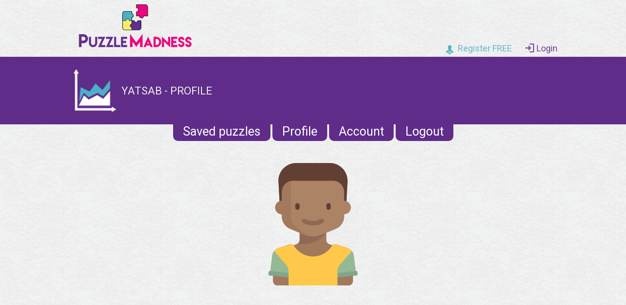

--- FILE ---
content_type: text/html; charset=UTF-8
request_url: https://puzzlemadness.co.uk/user/26526/profile
body_size: 42809
content:

<!DOCTYPE HTML>
<html>
<head>
<meta charset="utf-8">
<meta name="viewport" content="width=device-width, initial-scale=1.0">

<link rel='stylesheet' type='text/css' href="https://d3p4ev2sxj7kns.cloudfront.net/assets/css/core.26777d7ded3e9cd3d8eac9ce81594a8d.css">
<link href="https://fonts.googleapis.com/css?family=Roboto:300,400,500,700&display=swap" rel="stylesheet">

<link rel="shortcut icon" href="https://d3p4ev2sxj7kns.cloudfront.net/assets/images/favicon.png">

<meta charset='UTF-8'>
<title>yatsab - Profile</title>

<script async src="//pagead2.googlesyndication.com/pagead/js/adsbygoogle.js"></script>
<script>const globalAssetBase="https://d3p4ev2sxj7kns.cloudfront.net";</script>

<script defer src='https://d3p4ev2sxj7kns.cloudfront.net/assets/bundles/dist/profile.771b63dcaad429fd34468d7858404f01.js'></script>


<script>
window.addEventListener("DOMContentLoaded", function() {
	var sendFriendRequests = document.querySelectorAll('.send-friend-request');
	for (var i=0;i<sendFriendRequests.length;i++)
	{
		sendFriendRequests[i].onclick=function() {
			var friendid = this.dataset.userid;
			if (friendid) {
				var xhr = new XMLHttpRequest();
				xhr.open("POST", "/user/friendrequest", true);
				xhr.setRequestHeader("Content-Type", "application/json");
				xhr.withCredentials = true;
				xhr.onreadystatechange = function () {
					if (xhr.readyState === 4 && xhr.status === 204) {
						location.reload();
					}
				};
				xhr.send(JSON.stringify({friendid: parseInt(friendid)}));
			}
		};
	}

	var acceptFriendRequests = document.querySelectorAll('.accept-friend-request');
	for (var i=0;i<acceptFriendRequests.length;i++)
	{
		acceptFriendRequests[i].onclick=function() {
			var friendid = this.dataset.userid;
			if (friendid) {
				var xhr = new XMLHttpRequest();
				xhr.open("POST", "/user/confirmfriend", true);
				xhr.setRequestHeader("Content-Type", "application/json");
				xhr.withCredentials = true;
				xhr.onreadystatechange = function () {
					if (xhr.readyState === 4 && xhr.status === 204) {
						location.reload();
					}
				};
				xhr.send(JSON.stringify({friendid: friendid}));
			}
		};
	}
});
</script>


	<!-- Google tag (gtag.js) -->
	<script async src="https://www.googletagmanager.com/gtag/js?id=G-HKKSLJ00BM"></script>
	<script>
		window.dataLayer = window.dataLayer || [];
		function gtag(){dataLayer.push(arguments);}
		gtag('js', new Date());

		gtag('config', 'G-HKKSLJ00BM');
	</script>
	
</head>

<body >
	<div class='header'>
		<a class="logo" href='/'></a>
					<div class='user notloggedin'>
				<a href='/user/register'><div class='register'>Register FREE</div></a>
				<a href='/user/login'><div class='login'>Login</div></a>
			</div>
			</div>


<div class="page-header">
	<div class="page-header__content-container">
		<img class="page-header__image" src='https://d3p4ev2sxj7kns.cloudfront.net/assets/images/graph.png' />
		<div>
			<h1 class="page-header__title1">yatsab - Profile</h1>
		</div>
	</div>
</div>

<div class='sub-menu untextured'>
	<a href='/user/savedpuzzles'>Saved puzzles</a>
	<a href='/user/profile'>Profile</a>
	<a href='/user/account'>Account</a>
	<a href='/user/logout'>Logout</a>
</div>

<div class='profile'>

	<div class="profile--current-avatar">
		
	<img class='avatar' src='https://d3p4ev2sxj7kns.cloudfront.net/assets/images/avatars/163800-kids-avatars/11.svg' data-avatar='11' loading="lazy">
	</div>
	
		
		
	<div style='margin-top:15px; margin-bottom: 25px; text-align:center;'>
		
	<div class='ad-container'>
		
    <script async src="//pagead2.googlesyndication.com/pagead/js/adsbygoogle.js"></script>
    <!-- PM Standard responsive ads -->
    <ins class="adsbygoogle"
         style="display:block"
         data-ad-client="ca-pub-3281300188943542"
         data-ad-slot="6319804459"
         data-ad-format="auto"></ins>
    <script>
        (adsbygoogle = window.adsbygoogle || []).push({});
    </script>
	</div>
	</div>
	
	<h2>Stats</h2>
	<div class='stats'>
					<div class='stat'>
				<a href='/nonograms/medium'>
					<div class='puzzle-icon'>
						<img class='puzzle-icon-image' src='https://d3p4ev2sxj7kns.cloudfront.net/assets/images/puzzleicons/nonograms.png' />
													
	<img class='star' src='https://d3p4ev2sxj7kns.cloudfront.net/assets/img/star-black48.png' loading="lazy">
											</div>
					<h4>Nonograms</h4>
				</a>
				<div class='stat-line-container'>
					<div>Completed&nbsp;puzzles.................................................................................</div><div>3740</div>
				</div>
				<div class='stat-line-container'>
					<div>Total&nbsp;score..........................................................................................................</div><div>4274375</div>
				</div>
				
				<div class='tab-group'>
					<div class='tab-group__header-container'>
						<div class='tab-group__header'>All-time</div>
						<div class='tab-group__header'>Monthly</div>
											</div>
					<div class='tab-group__content-container'>
						<div class='tab-group__content'>
															
<div class='leaderboard-summary-container'>
	<div class='leaderboard-summary'>
		<div class='row header-row'>
			<div class='position'>Rank</div>
			<div class='name'>Player</div>
			<div class='score'>Total score</div>
		</div>
	
									<a href='/user/4774/profile' class='row user
									'>
					<div class='position'>1</div>
					<div class='name'>
											<div class="leaderboard--player-avatar">
							
	<img class='avatar' src='https://d3p4ev2sxj7kns.cloudfront.net/assets/images/avatars/163800-kids-avatars/50.svg' data-avatar='50' loading="lazy">
						</div>
										bear1
											
	<img class='star' src='https://d3p4ev2sxj7kns.cloudfront.net/assets/img/star-black16.png' loading="lazy">
										</div>
					<div class='score'>63300000</div>
				</a>
												<a href='/user/5892/profile' class='row user
									'>
					<div class='position'>2</div>
					<div class='name'>
											<div class="leaderboard--player-avatar">
							
	<img class='avatar' src='https://d3p4ev2sxj7kns.cloudfront.net/assets/images/avatars/163800-kids-avatars/27.svg' data-avatar='27' loading="lazy">
						</div>
										Momma Skim Milk
											
	<img class='star' src='https://d3p4ev2sxj7kns.cloudfront.net/assets/img/star-black16.png' loading="lazy">
										</div>
					<div class='score'>54848125</div>
				</a>
												<a href='/user/4741/profile' class='row user
									'>
					<div class='position'>3</div>
					<div class='name'>
											<div class="leaderboard--player-avatar">
							
	<img class='avatar' src='https://d3p4ev2sxj7kns.cloudfront.net/assets/images/avatars/163800-kids-avatars/5.svg' data-avatar='5' loading="lazy">
						</div>
										PompeyChimer
											
	<img class='star' src='https://d3p4ev2sxj7kns.cloudfront.net/assets/img/star-black16.png' loading="lazy">
										</div>
					<div class='score'>54559625</div>
				</a>
												<a href='/user/11300/profile' class='row user
									'>
					<div class='position'>4</div>
					<div class='name'>
											<div class="leaderboard--player-avatar">
							
	<img class='avatar' src='https://d3p4ev2sxj7kns.cloudfront.net/assets/images/avatars/163800-kids-avatars/29.svg' data-avatar='29' loading="lazy">
						</div>
										Sophief29
											
	<img class='star' src='https://d3p4ev2sxj7kns.cloudfront.net/assets/img/star-black16.png' loading="lazy">
										</div>
					<div class='score'>47458000</div>
				</a>
												<div class='row user'>
					<div class='position'>&#8942;</div>
					<div class='name'>&#8942;</div>
					<div class='score'>&#8942;</div>
				</div>
												<a href='/user/4457/profile' class='row user
									'>
					<div class='position'>308</div>
					<div class='name'>
											<div class="leaderboard--player-avatar">
							
	<img class='avatar' src='https://d3p4ev2sxj7kns.cloudfront.net/assets/images/avatars/164837-kid-avatars/2.svg' data-avatar='102' loading="lazy">
						</div>
										GerrySt
											
	<img class='star' src='https://d3p4ev2sxj7kns.cloudfront.net/assets/img/star-black16.png' loading="lazy">
										</div>
					<div class='score'>4331625</div>
				</a>
												<a href='/user/87/profile' class='row user
									'>
					<div class='position'>309</div>
					<div class='name'>
											<div class="leaderboard--player-avatar">
							
	<img class='avatar' src='https://d3p4ev2sxj7kns.cloudfront.net/assets/images/avatars/163800-kids-avatars/38.svg' data-avatar='38' loading="lazy">
						</div>
										esmohr
											
	<img class='star' src='https://d3p4ev2sxj7kns.cloudfront.net/assets/img/star-black16.png' loading="lazy">
										</div>
					<div class='score'>4315750</div>
				</a>
												<a href='/user/26526/profile' class='row user
											currentuser
									'>
					<div class='position'>310</div>
					<div class='name'>
											<div class="leaderboard--player-avatar">
							
	<img class='avatar' src='https://d3p4ev2sxj7kns.cloudfront.net/assets/images/avatars/163800-kids-avatars/11.svg' data-avatar='11' loading="lazy">
						</div>
										yatsab
											
	<img class='star' src='https://d3p4ev2sxj7kns.cloudfront.net/assets/img/star-black16.png' loading="lazy">
										</div>
					<div class='score'>4274375</div>
				</a>
												<a href='/user/7995/profile' class='row user
									'>
					<div class='position'>311</div>
					<div class='name'>
											<div class="leaderboard--player-avatar">
							
	<img class='avatar' src='https://d3p4ev2sxj7kns.cloudfront.net/assets/images/avatars/163800-kids-avatars/40.svg' data-avatar='40' loading="lazy">
						</div>
										spentmoney
											
	<img class='star' src='https://d3p4ev2sxj7kns.cloudfront.net/assets/img/star-black16.png' loading="lazy">
										</div>
					<div class='score'>4226500</div>
				</a>
												<a href='/user/32217/profile' class='row user
									'>
					<div class='position'>312</div>
					<div class='name'>
											<div class="leaderboard--player-avatar">
							
	<img class='avatar' src='https://d3p4ev2sxj7kns.cloudfront.net/assets/images/avatars/164837-kid-avatars/24.svg' data-avatar='124' loading="lazy">
						</div>
										Hubaba
											
	<img class='star' src='https://d3p4ev2sxj7kns.cloudfront.net/assets/img/star-black16.png' loading="lazy">
										</div>
					<div class='score'>4219000</div>
				</a>
						</div>
</div>

														
							<a class='fulltable' href='/alltimeboard/nonograms'><img src='https://d3p4ev2sxj7kns.cloudfront.net/assets/images/trophysmall.png'>View full table</a>
						</div>
						<div class='tab-group__content'>
															
<div class='leaderboard-summary-container'>
	<div class='leaderboard-summary'>
		<div class='row header-row'>
			<div class='position'>Rank</div>
			<div class='name'>Player</div>
			<div class='score'>Total score</div>
		</div>
	
									<a href='/user/25757/profile' class='row user
									'>
					<div class='position'>1</div>
					<div class='name'>
											<div class="leaderboard--player-avatar">
							
	<img class='avatar' src='https://d3p4ev2sxj7kns.cloudfront.net/assets/images/avatars/627770-avatars/24.svg' data-avatar='224' loading="lazy">
						</div>
										Coolmonkey 
											
	<img class='star' src='https://d3p4ev2sxj7kns.cloudfront.net/assets/img/star-black16.png' loading="lazy">
										</div>
					<div class='score'>1066500</div>
				</a>
												<a href='/user/29055/profile' class='row user
									'>
					<div class='position'>2</div>
					<div class='name'>
											<div class="leaderboard--player-avatar">
							
	<img class='avatar' src='https://d3p4ev2sxj7kns.cloudfront.net/assets/images/avatars/164837-kid-avatars/19.svg' data-avatar='119' loading="lazy">
						</div>
										tomotoyosi
											
	<img class='star' src='https://d3p4ev2sxj7kns.cloudfront.net/assets/img/star-black16.png' loading="lazy">
										</div>
					<div class='score'>973500</div>
				</a>
												<a href='/user/4741/profile' class='row user
									'>
					<div class='position'>3</div>
					<div class='name'>
											<div class="leaderboard--player-avatar">
							
	<img class='avatar' src='https://d3p4ev2sxj7kns.cloudfront.net/assets/images/avatars/163800-kids-avatars/5.svg' data-avatar='5' loading="lazy">
						</div>
										PompeyChimer
											
	<img class='star' src='https://d3p4ev2sxj7kns.cloudfront.net/assets/img/star-black16.png' loading="lazy">
										</div>
					<div class='score'>966375</div>
				</a>
												<a href='/user/2125/profile' class='row user
									'>
					<div class='position'>4</div>
					<div class='name'>
											<div class="leaderboard--player-avatar">
							
	<img class='avatar' src='https://d3p4ev2sxj7kns.cloudfront.net/assets/images/avatars/163800-kids-avatars/43.svg' data-avatar='43' loading="lazy">
						</div>
										Andycanta
											
	<img class='star' src='https://d3p4ev2sxj7kns.cloudfront.net/assets/img/star-black16.png' loading="lazy">
										</div>
					<div class='score'>789125</div>
				</a>
												<a href='/user/31862/profile' class='row user
									'>
					<div class='position'>5</div>
					<div class='name'>
											<div class="leaderboard--player-avatar">
							
	<img class='avatar' src='https://d3p4ev2sxj7kns.cloudfront.net/assets/images/avatars/627770-avatars/18.svg' data-avatar='218' loading="lazy">
						</div>
										Alistair8837612
											
	<img class='star' src='https://d3p4ev2sxj7kns.cloudfront.net/assets/img/star-black16.png' loading="lazy">
										</div>
					<div class='score'>763875</div>
				</a>
												<a href='/user/12118/profile' class='row user
									'>
					<div class='position'>6</div>
					<div class='name'>
											<div class="leaderboard--player-avatar">
							
	<img class='avatar' src='https://d3p4ev2sxj7kns.cloudfront.net/assets/images/avatars/627770-avatars/50.svg' data-avatar='250' loading="lazy">
						</div>
										musediary
											
	<img class='star' src='https://d3p4ev2sxj7kns.cloudfront.net/assets/img/star-black16.png' loading="lazy">
										</div>
					<div class='score'>717750</div>
				</a>
												<a href='/user/35036/profile' class='row user
									'>
					<div class='position'>7</div>
					<div class='name'>
											<div class="leaderboard--player-avatar">
							
	<img class='avatar' src='https://d3p4ev2sxj7kns.cloudfront.net/assets/images/avatars/163800-kids-avatars/46.svg' data-avatar='46' loading="lazy">
						</div>
										girluwant
											
	<img class='star' src='https://d3p4ev2sxj7kns.cloudfront.net/assets/img/star-black16.png' loading="lazy">
										</div>
					<div class='score'>695500</div>
				</a>
												<a href='/user/31566/profile' class='row user
									'>
					<div class='position'>8</div>
					<div class='name'>
											<div class="leaderboard--player-avatar">
							
	<img class='avatar' src='https://d3p4ev2sxj7kns.cloudfront.net/assets/images/avatars/627770-avatars/11.svg' data-avatar='211' loading="lazy">
						</div>
										harrkev
											
	<img class='star' src='https://d3p4ev2sxj7kns.cloudfront.net/assets/img/star-white16.png' loading="lazy">
										</div>
					<div class='score'>632250</div>
				</a>
												<a href='/user/36184/profile' class='row user
									'>
					<div class='position'>9</div>
					<div class='name'>
											<div class="leaderboard--player-avatar">
							
	<img class='avatar' src='https://d3p4ev2sxj7kns.cloudfront.net/assets/images/avatars/627770-avatars/41.svg' data-avatar='241' loading="lazy">
						</div>
										kvrokei
											
	<img class='star' src='https://d3p4ev2sxj7kns.cloudfront.net/assets/img/star-white16.png' loading="lazy">
										</div>
					<div class='score'>627750</div>
				</a>
												<a href='/user/20701/profile' class='row user
									'>
					<div class='position'>10</div>
					<div class='name'>
											<div class="leaderboard--player-avatar">
							
	<img class='avatar' src='https://d3p4ev2sxj7kns.cloudfront.net/assets/images/avatars/627770-avatars/27.svg' data-avatar='227' loading="lazy">
						</div>
										Gamefool1959 
											
	<img class='star' src='https://d3p4ev2sxj7kns.cloudfront.net/assets/img/star-black16.png' loading="lazy">
										</div>
					<div class='score'>597875</div>
				</a>
						</div>
</div>

														
							<a class='fulltable' href='/monthlyboard/nonograms'><img src='https://d3p4ev2sxj7kns.cloudfront.net/assets/images/trophysmall.png'>View full table</a>
						</div>
											</div>
				</div>
			</div>
					<div class='stat'>
				<a href='/picross'>
					<div class='puzzle-icon'>
						<img class='puzzle-icon-image' src='https://d3p4ev2sxj7kns.cloudfront.net/assets/images/puzzleicons/nonograms.png' />
													
	<img class='star' src='https://d3p4ev2sxj7kns.cloudfront.net/assets/img/star-black48.png' loading="lazy">
											</div>
					<h4>Picross</h4>
				</a>
				<div class='stat-line-container'>
					<div>Completed&nbsp;puzzles.................................................................................</div><div>1938</div>
				</div>
				<div class='stat-line-container'>
					<div>Total&nbsp;score..........................................................................................................</div><div>4643135</div>
				</div>
				
				<div class='tab-group'>
					<div class='tab-group__header-container'>
						<div class='tab-group__header'>All-time</div>
						<div class='tab-group__header'>Monthly</div>
											</div>
					<div class='tab-group__content-container'>
						<div class='tab-group__content'>
															
<div class='leaderboard-summary-container'>
	<div class='leaderboard-summary'>
		<div class='row header-row'>
			<div class='position'>Rank</div>
			<div class='name'>Player</div>
			<div class='score'>Total score</div>
		</div>
	
									<a href='/user/8005/profile' class='row user
									'>
					<div class='position'>1</div>
					<div class='name'>
											<div class="leaderboard--player-avatar">
							
	<img class='avatar' src='https://d3p4ev2sxj7kns.cloudfront.net/assets/images/avatars/164837-kid-avatars/15.svg' data-avatar='115' loading="lazy">
						</div>
										serbini
											
	<img class='star' src='https://d3p4ev2sxj7kns.cloudfront.net/assets/img/star-black16.png' loading="lazy">
										</div>
					<div class='score'>5355230</div>
				</a>
												<a href='/user/10261/profile' class='row user
									'>
					<div class='position'>2</div>
					<div class='name'>
											<div class="leaderboard--player-avatar">
							
	<img class='avatar' src='https://d3p4ev2sxj7kns.cloudfront.net/assets/images/avatars/163800-kids-avatars/18.svg' data-avatar='18' loading="lazy">
						</div>
										runner1973
											
	<img class='star' src='https://d3p4ev2sxj7kns.cloudfront.net/assets/img/star-black16.png' loading="lazy">
										</div>
					<div class='score'>5340605</div>
				</a>
												<a href='/user/1934/profile' class='row user
									'>
					<div class='position'>3</div>
					<div class='name'>
											<div class="leaderboard--player-avatar">
							
	<img class='avatar' src='https://d3p4ev2sxj7kns.cloudfront.net/assets/images/avatars/627770-avatars/37.svg' data-avatar='237' loading="lazy">
						</div>
										cactuscooker
											
	<img class='star' src='https://d3p4ev2sxj7kns.cloudfront.net/assets/img/star-black16.png' loading="lazy">
										</div>
					<div class='score'>5324345</div>
				</a>
												<a href='/user/21333/profile' class='row user
									'>
					<div class='position'>4</div>
					<div class='name'>
											<div class="leaderboard--player-avatar">
							
	<img class='avatar' src='https://d3p4ev2sxj7kns.cloudfront.net/assets/images/avatars/163800-kids-avatars/26.svg' data-avatar='26' loading="lazy">
						</div>
										Hanni4224
											
	<img class='star' src='https://d3p4ev2sxj7kns.cloudfront.net/assets/img/star-black16.png' loading="lazy">
										</div>
					<div class='score'>5317220</div>
				</a>
												<div class='row user'>
					<div class='position'>&#8942;</div>
					<div class='name'>&#8942;</div>
					<div class='score'>&#8942;</div>
				</div>
												<a href='/user/19016/profile' class='row user
									'>
					<div class='position'>14</div>
					<div class='name'>
											<div class="leaderboard--player-avatar">
							
	<img class='avatar' src='https://d3p4ev2sxj7kns.cloudfront.net/assets/images/avatars/164837-kid-avatars/12.svg' data-avatar='112' loading="lazy">
						</div>
										cons1187
											
	<img class='star' src='https://d3p4ev2sxj7kns.cloudfront.net/assets/img/star-black16.png' loading="lazy">
										</div>
					<div class='score'>4820410</div>
				</a>
												<a href='/user/10494/profile' class='row user
									'>
					<div class='position'>15</div>
					<div class='name'>
											<div class="leaderboard--player-avatar">
							
	<img class='avatar' src='https://d3p4ev2sxj7kns.cloudfront.net/assets/images/avatars/627770-avatars/39.svg' data-avatar='239' loading="lazy">
						</div>
										Cecilia
											
	<img class='star' src='https://d3p4ev2sxj7kns.cloudfront.net/assets/img/star-black16.png' loading="lazy">
										</div>
					<div class='score'>4777705</div>
				</a>
												<a href='/user/26526/profile' class='row user
											currentuser
									'>
					<div class='position'>16</div>
					<div class='name'>
											<div class="leaderboard--player-avatar">
							
	<img class='avatar' src='https://d3p4ev2sxj7kns.cloudfront.net/assets/images/avatars/163800-kids-avatars/11.svg' data-avatar='11' loading="lazy">
						</div>
										yatsab
											
	<img class='star' src='https://d3p4ev2sxj7kns.cloudfront.net/assets/img/star-black16.png' loading="lazy">
										</div>
					<div class='score'>4643135</div>
				</a>
												<a href='/user/12873/profile' class='row user
									'>
					<div class='position'>17</div>
					<div class='name'>
											<div class="leaderboard--player-avatar">
							
	<img class='avatar' src='https://d3p4ev2sxj7kns.cloudfront.net/assets/images/avatars/163800-kids-avatars/12.svg' data-avatar='12' loading="lazy">
						</div>
										yaoikaito
											
	<img class='star' src='https://d3p4ev2sxj7kns.cloudfront.net/assets/img/star-black16.png' loading="lazy">
										</div>
					<div class='score'>4630910</div>
				</a>
												<a href='/user/11306/profile' class='row user
									'>
					<div class='position'>18</div>
					<div class='name'>
											<div class="leaderboard--player-avatar">
							
	<img class='avatar' src='https://d3p4ev2sxj7kns.cloudfront.net/assets/images/avatars/627770-avatars/27.svg' data-avatar='227' loading="lazy">
						</div>
										JinZ
											
	<img class='star' src='https://d3p4ev2sxj7kns.cloudfront.net/assets/img/star-black16.png' loading="lazy">
										</div>
					<div class='score'>4616615</div>
				</a>
						</div>
</div>

														
							<a class='fulltable' href='/alltimeboard/picross'><img src='https://d3p4ev2sxj7kns.cloudfront.net/assets/images/trophysmall.png'>View full table</a>
						</div>
						<div class='tab-group__content'>
															
<div class='leaderboard-summary-container'>
	<div class='leaderboard-summary'>
		<div class='row header-row'>
			<div class='position'>Rank</div>
			<div class='name'>Player</div>
			<div class='score'>Total score</div>
		</div>
	
									<a href='/user/29238/profile' class='row user
									'>
					<div class='position'>1</div>
					<div class='name'>
											<div class="leaderboard--player-avatar">
							
	<img class='avatar' src='https://d3p4ev2sxj7kns.cloudfront.net/assets/images/avatars/163800-kids-avatars/48.svg' data-avatar='48' loading="lazy">
						</div>
										Binaru at 
											
	<img class='star' src='https://d3p4ev2sxj7kns.cloudfront.net/assets/img/star-gold16.png' loading="lazy">
										</div>
					<div class='score'>464315</div>
				</a>
												<a href='/user/32360/profile' class='row user
									'>
					<div class='position'>2</div>
					<div class='name'>
											<div class="leaderboard--player-avatar">
							
	<img class='avatar' src='https://d3p4ev2sxj7kns.cloudfront.net/assets/images/avatars/163800-kids-avatars/23.svg' data-avatar='23' loading="lazy">
						</div>
										Guayab0
											
	<img class='star' src='https://d3p4ev2sxj7kns.cloudfront.net/assets/img/star-white16.png' loading="lazy">
										</div>
					<div class='score'>450800</div>
				</a>
												<a href='/user/30769/profile' class='row user
									'>
					<div class='position'>3</div>
					<div class='name'>
											<div class="leaderboard--player-avatar">
							
	<img class='avatar' src='https://d3p4ev2sxj7kns.cloudfront.net/assets/images/avatars/627770-avatars/49.svg' data-avatar='249' loading="lazy">
						</div>
										Flightsy
											
	<img class='star' src='https://d3p4ev2sxj7kns.cloudfront.net/assets/img/star-black16.png' loading="lazy">
										</div>
					<div class='score'>392120</div>
				</a>
												<a href='/user/32274/profile' class='row user
									'>
					<div class='position'>4</div>
					<div class='name'>
											<div class="leaderboard--player-avatar">
							
	<img class='avatar' src='https://d3p4ev2sxj7kns.cloudfront.net/assets/images/avatars/163800-kids-avatars/1.svg' data-avatar='1' loading="lazy">
						</div>
										jordan.d.ehrlich
											
	<img class='star' src='https://d3p4ev2sxj7kns.cloudfront.net/assets/img/star-black16.png' loading="lazy">
										</div>
					<div class='score'>294515</div>
				</a>
												<div class='row user'>
					<div class='position'>&#8942;</div>
					<div class='name'>&#8942;</div>
					<div class='score'>&#8942;</div>
				</div>
												<a href='/user/34901/profile' class='row user
									'>
					<div class='position'>15</div>
					<div class='name'>
											<div class="leaderboard--player-avatar">
							
	<img class='avatar' src='https://d3p4ev2sxj7kns.cloudfront.net/assets/images/avatars/627770-avatars/2.svg' data-avatar='202' loading="lazy">
						</div>
										yongjia
											
	<img class='star' src='https://d3p4ev2sxj7kns.cloudfront.net/assets/img/star-purple16.png' loading="lazy">
										</div>
					<div class='score'>75150</div>
				</a>
												<a href='/user/1934/profile' class='row user
									'>
					<div class='position'>16</div>
					<div class='name'>
											<div class="leaderboard--player-avatar">
							
	<img class='avatar' src='https://d3p4ev2sxj7kns.cloudfront.net/assets/images/avatars/627770-avatars/37.svg' data-avatar='237' loading="lazy">
						</div>
										cactuscooker
											
	<img class='star' src='https://d3p4ev2sxj7kns.cloudfront.net/assets/img/star-black16.png' loading="lazy">
										</div>
					<div class='score'>72265</div>
				</a>
												<a href='/user/26526/profile' class='row user
											currentuser
									'>
					<div class='position'>17</div>
					<div class='name'>
											<div class="leaderboard--player-avatar">
							
	<img class='avatar' src='https://d3p4ev2sxj7kns.cloudfront.net/assets/images/avatars/163800-kids-avatars/11.svg' data-avatar='11' loading="lazy">
						</div>
										yatsab
											
	<img class='star' src='https://d3p4ev2sxj7kns.cloudfront.net/assets/img/star-black16.png' loading="lazy">
										</div>
					<div class='score'>68450</div>
				</a>
												<a href='/user/29068/profile' class='row user
									'>
					<div class='position'>18</div>
					<div class='name'>
											<div class="leaderboard--player-avatar">
							
	<img class='avatar' src='https://d3p4ev2sxj7kns.cloudfront.net/assets/images/avatars/164837-kid-avatars/17.svg' data-avatar='117' loading="lazy">
						</div>
										Jiaocalafu
											
	<img class='star' src='https://d3p4ev2sxj7kns.cloudfront.net/assets/img/star-black16.png' loading="lazy">
										</div>
					<div class='score'>68450</div>
				</a>
												<a href='/user/21333/profile' class='row user
									'>
					<div class='position'>19</div>
					<div class='name'>
											<div class="leaderboard--player-avatar">
							
	<img class='avatar' src='https://d3p4ev2sxj7kns.cloudfront.net/assets/images/avatars/163800-kids-avatars/26.svg' data-avatar='26' loading="lazy">
						</div>
										Hanni4224
											
	<img class='star' src='https://d3p4ev2sxj7kns.cloudfront.net/assets/img/star-black16.png' loading="lazy">
										</div>
					<div class='score'>68450</div>
				</a>
						</div>
</div>

														
							<a class='fulltable' href='/monthlyboard/picross'><img src='https://d3p4ev2sxj7kns.cloudfront.net/assets/images/trophysmall.png'>View full table</a>
						</div>
											</div>
				</div>
			</div>
					<div class='stat'>
				<a href='/slant/medium'>
					<div class='puzzle-icon'>
						<img class='puzzle-icon-image' src='https://d3p4ev2sxj7kns.cloudfront.net/assets/images/puzzleicons/slant.png' />
													
	<img class='star' src='https://d3p4ev2sxj7kns.cloudfront.net/assets/img/star-black48.png' loading="lazy">
											</div>
					<h4>Slant</h4>
				</a>
				<div class='stat-line-container'>
					<div>Completed&nbsp;puzzles.................................................................................</div><div>1310</div>
				</div>
				<div class='stat-line-container'>
					<div>Total&nbsp;score..........................................................................................................</div><div>658115</div>
				</div>
				
				<div class='tab-group'>
					<div class='tab-group__header-container'>
						<div class='tab-group__header'>All-time</div>
						<div class='tab-group__header'>Monthly</div>
											</div>
					<div class='tab-group__content-container'>
						<div class='tab-group__content'>
															
<div class='leaderboard-summary-container'>
	<div class='leaderboard-summary'>
		<div class='row header-row'>
			<div class='position'>Rank</div>
			<div class='name'>Player</div>
			<div class='score'>Total score</div>
		</div>
	
									<a href='/user/15074/profile' class='row user
									'>
					<div class='position'>1</div>
					<div class='name'>
											<div class="leaderboard--player-avatar">
							
	<img class='avatar' src='https://d3p4ev2sxj7kns.cloudfront.net/assets/images/avatars/163800-kids-avatars/2.svg' data-avatar='2' loading="lazy">
						</div>
										Thorondor
											
	<img class='star' src='https://d3p4ev2sxj7kns.cloudfront.net/assets/img/star-black16.png' loading="lazy">
										</div>
					<div class='score'>10552020</div>
				</a>
												<a href='/user/20490/profile' class='row user
									'>
					<div class='position'>2</div>
					<div class='name'>
											<div class="leaderboard--player-avatar">
							
	<img class='avatar' src='https://d3p4ev2sxj7kns.cloudfront.net/assets/images/avatars/627770-avatars/38.svg' data-avatar='238' loading="lazy">
						</div>
										Joltsa62
											
	<img class='star' src='https://d3p4ev2sxj7kns.cloudfront.net/assets/img/star-black16.png' loading="lazy">
										</div>
					<div class='score'>9154900</div>
				</a>
												<a href='/user/3497/profile' class='row user
									'>
					<div class='position'>3</div>
					<div class='name'>
											<div class="leaderboard--player-avatar">
							
	<img class='avatar' src='https://d3p4ev2sxj7kns.cloudfront.net/assets/images/avatars/163800-kids-avatars/21.svg' data-avatar='21' loading="lazy">
						</div>
										tertully
											
	<img class='star' src='https://d3p4ev2sxj7kns.cloudfront.net/assets/img/star-black16.png' loading="lazy">
										</div>
					<div class='score'>4458960</div>
				</a>
												<a href='/user/8310/profile' class='row user
									'>
					<div class='position'>4</div>
					<div class='name'>
											<div class="leaderboard--player-avatar">
							
	<img class='avatar' src='https://d3p4ev2sxj7kns.cloudfront.net/assets/images/avatars/163800-kids-avatars/50.svg' data-avatar='50' loading="lazy">
						</div>
										cat28
											
	<img class='star' src='https://d3p4ev2sxj7kns.cloudfront.net/assets/img/star-black16.png' loading="lazy">
										</div>
					<div class='score'>3500895</div>
				</a>
												<div class='row user'>
					<div class='position'>&#8942;</div>
					<div class='name'>&#8942;</div>
					<div class='score'>&#8942;</div>
				</div>
												<a href='/user/15664/profile' class='row user
									'>
					<div class='position'>44</div>
					<div class='name'>
											<div class="leaderboard--player-avatar">
							
	<img class='avatar' src='https://d3p4ev2sxj7kns.cloudfront.net/assets/images/avatars/627770-avatars/41.svg' data-avatar='241' loading="lazy">
						</div>
										foxmortem
											
	<img class='star' src='https://d3p4ev2sxj7kns.cloudfront.net/assets/img/star-black16.png' loading="lazy">
										</div>
					<div class='score'>663280</div>
				</a>
												<a href='/user/18784/profile' class='row user
									'>
					<div class='position'>45</div>
					<div class='name'>
											<div class="leaderboard--player-avatar">
							
	<img class='avatar' src='https://d3p4ev2sxj7kns.cloudfront.net/assets/images/avatars/627770-avatars/24.svg' data-avatar='224' loading="lazy">
						</div>
										farglenargle
											
	<img class='star' src='https://d3p4ev2sxj7kns.cloudfront.net/assets/img/star-black16.png' loading="lazy">
										</div>
					<div class='score'>659380</div>
				</a>
												<a href='/user/26526/profile' class='row user
											currentuser
									'>
					<div class='position'>46</div>
					<div class='name'>
											<div class="leaderboard--player-avatar">
							
	<img class='avatar' src='https://d3p4ev2sxj7kns.cloudfront.net/assets/images/avatars/163800-kids-avatars/11.svg' data-avatar='11' loading="lazy">
						</div>
										yatsab
											
	<img class='star' src='https://d3p4ev2sxj7kns.cloudfront.net/assets/img/star-black16.png' loading="lazy">
										</div>
					<div class='score'>658115</div>
				</a>
												<a href='/user/22209/profile' class='row user
									'>
					<div class='position'>47</div>
					<div class='name'>
											<div class="leaderboard--player-avatar">
							
	<img class='avatar' src='https://d3p4ev2sxj7kns.cloudfront.net/assets/images/avatars/627770-avatars/11.svg' data-avatar='211' loading="lazy">
						</div>
										Eleiinium
											
	<img class='star' src='https://d3p4ev2sxj7kns.cloudfront.net/assets/img/star-black16.png' loading="lazy">
										</div>
					<div class='score'>641430</div>
				</a>
												<a href='/user/26760/profile' class='row user
									'>
					<div class='position'>48</div>
					<div class='name'>
											<div class="leaderboard--player-avatar">
							
	<img class='avatar' src='https://d3p4ev2sxj7kns.cloudfront.net/assets/images/avatars/163800-kids-avatars/1.svg' data-avatar='1' loading="lazy">
						</div>
										tttmppp
											
	<img class='star' src='https://d3p4ev2sxj7kns.cloudfront.net/assets/img/star-black16.png' loading="lazy">
										</div>
					<div class='score'>639500</div>
				</a>
						</div>
</div>

														
							<a class='fulltable' href='/alltimeboard/slant'><img src='https://d3p4ev2sxj7kns.cloudfront.net/assets/images/trophysmall.png'>View full table</a>
						</div>
						<div class='tab-group__content'>
															
<div class='leaderboard-summary-container'>
	<div class='leaderboard-summary'>
		<div class='row header-row'>
			<div class='position'>Rank</div>
			<div class='name'>Player</div>
			<div class='score'>Total score</div>
		</div>
	
									<a href='/user/33519/profile' class='row user
									'>
					<div class='position'>1</div>
					<div class='name'>
											<div class="leaderboard--player-avatar">
							
	<img class='avatar' src='https://d3p4ev2sxj7kns.cloudfront.net/assets/images/avatars/627770-avatars/16.svg' data-avatar='216' loading="lazy">
						</div>
										the goat
											
	<img class='star' src='https://d3p4ev2sxj7kns.cloudfront.net/assets/img/star-black16.png' loading="lazy">
										</div>
					<div class='score'>657010</div>
				</a>
												<a href='/user/33956/profile' class='row user
									'>
					<div class='position'>2</div>
					<div class='name'>
											<div class="leaderboard--player-avatar">
							
	<img class='avatar' src='https://d3p4ev2sxj7kns.cloudfront.net/assets/images/avatars/163800-kids-avatars/3.svg' data-avatar='3' loading="lazy">
						</div>
										StevöHJ
											
	<img class='star' src='https://d3p4ev2sxj7kns.cloudfront.net/assets/img/star-black16.png' loading="lazy">
										</div>
					<div class='score'>590230</div>
				</a>
												<a href='/user/35663/profile' class='row user
									'>
					<div class='position'>3</div>
					<div class='name'>
											<div class="leaderboard--player-avatar">
							
	<img class='avatar' src='https://d3p4ev2sxj7kns.cloudfront.net/assets/images/avatars/164837-kid-avatars/4.svg' data-avatar='104' loading="lazy">
						</div>
										JcL107
											
	<img class='star' src='https://d3p4ev2sxj7kns.cloudfront.net/assets/img/star-black16.png' loading="lazy">
										</div>
					<div class='score'>135215</div>
				</a>
												<a href='/user/15074/profile' class='row user
									'>
					<div class='position'>4</div>
					<div class='name'>
											<div class="leaderboard--player-avatar">
							
	<img class='avatar' src='https://d3p4ev2sxj7kns.cloudfront.net/assets/images/avatars/163800-kids-avatars/2.svg' data-avatar='2' loading="lazy">
						</div>
										Thorondor
											
	<img class='star' src='https://d3p4ev2sxj7kns.cloudfront.net/assets/img/star-black16.png' loading="lazy">
										</div>
					<div class='score'>105290</div>
				</a>
												<a href='/user/23677/profile' class='row user
									'>
					<div class='position'>5</div>
					<div class='name'>
											<div class="leaderboard--player-avatar">
							
	<img class='avatar' src='https://d3p4ev2sxj7kns.cloudfront.net/assets/images/avatars/627770-avatars/32.svg' data-avatar='232' loading="lazy">
						</div>
										notanother0ne
											
	<img class='star' src='https://d3p4ev2sxj7kns.cloudfront.net/assets/img/star-gold16.png' loading="lazy">
										</div>
					<div class='score'>103630</div>
				</a>
												<a href='/user/34575/profile' class='row user
									'>
					<div class='position'>6</div>
					<div class='name'>
											<div class="leaderboard--player-avatar">
							
	<img class='avatar' src='https://d3p4ev2sxj7kns.cloudfront.net/assets/images/avatars/627770-avatars/50.svg' data-avatar='250' loading="lazy">
						</div>
										ramblequeen
											
	<img class='star' src='https://d3p4ev2sxj7kns.cloudfront.net/assets/img/star-black16.png' loading="lazy">
										</div>
					<div class='score'>89125</div>
				</a>
												<a href='/user/5228/profile' class='row user
									'>
					<div class='position'>7</div>
					<div class='name'>
											<div class="leaderboard--player-avatar">
							
	<img class='avatar' src='https://d3p4ev2sxj7kns.cloudfront.net/assets/images/avatars/163800-kids-avatars/50.svg' data-avatar='50' loading="lazy">
						</div>
										chuddle
											
	<img class='star' src='https://d3p4ev2sxj7kns.cloudfront.net/assets/img/star-black16.png' loading="lazy">
										</div>
					<div class='score'>59030</div>
				</a>
												<a href='/user/17581/profile' class='row user
									'>
					<div class='position'>8</div>
					<div class='name'>
											<div class="leaderboard--player-avatar">
							
	<img class='avatar' src='https://d3p4ev2sxj7kns.cloudfront.net/assets/images/avatars/163800-kids-avatars/17.svg' data-avatar='17' loading="lazy">
						</div>
										Bahattin
											
	<img class='star' src='https://d3p4ev2sxj7kns.cloudfront.net/assets/img/star-black16.png' loading="lazy">
										</div>
					<div class='score'>58740</div>
				</a>
												<a href='/user/31456/profile' class='row user
									'>
					<div class='position'>9</div>
					<div class='name'>
											<div class="leaderboard--player-avatar">
							
	<img class='avatar' src='https://d3p4ev2sxj7kns.cloudfront.net/assets/images/avatars/164837-kid-avatars/26.svg' data-avatar='126' loading="lazy">
						</div>
										Visaa
											
	<img class='star' src='https://d3p4ev2sxj7kns.cloudfront.net/assets/img/star-purple16.png' loading="lazy">
										</div>
					<div class='score'>48445</div>
				</a>
												<a href='/user/21333/profile' class='row user
									'>
					<div class='position'>10</div>
					<div class='name'>
											<div class="leaderboard--player-avatar">
							
	<img class='avatar' src='https://d3p4ev2sxj7kns.cloudfront.net/assets/images/avatars/163800-kids-avatars/26.svg' data-avatar='26' loading="lazy">
						</div>
										Hanni4224
											
	<img class='star' src='https://d3p4ev2sxj7kns.cloudfront.net/assets/img/star-black16.png' loading="lazy">
										</div>
					<div class='score'>43600</div>
				</a>
						</div>
</div>

														
							<a class='fulltable' href='/monthlyboard/slant'><img src='https://d3p4ev2sxj7kns.cloudfront.net/assets/images/trophysmall.png'>View full table</a>
						</div>
											</div>
				</div>
			</div>
					<div class='stat'>
				<a href='/hashi/medium'>
					<div class='puzzle-icon'>
						<img class='puzzle-icon-image' src='https://d3p4ev2sxj7kns.cloudfront.net/assets/images/puzzleicons/hashi.png' />
													
	<img class='star' src='https://d3p4ev2sxj7kns.cloudfront.net/assets/img/star-black48.png' loading="lazy">
											</div>
					<h4>Hashi</h4>
				</a>
				<div class='stat-line-container'>
					<div>Completed&nbsp;puzzles.................................................................................</div><div>1117</div>
				</div>
				<div class='stat-line-container'>
					<div>Total&nbsp;score..........................................................................................................</div><div>868090</div>
				</div>
				
				<div class='tab-group'>
					<div class='tab-group__header-container'>
						<div class='tab-group__header'>All-time</div>
						<div class='tab-group__header'>Monthly</div>
											</div>
					<div class='tab-group__content-container'>
						<div class='tab-group__content'>
															
<div class='leaderboard-summary-container'>
	<div class='leaderboard-summary'>
		<div class='row header-row'>
			<div class='position'>Rank</div>
			<div class='name'>Player</div>
			<div class='score'>Total score</div>
		</div>
	
									<a href='/user/29425/profile' class='row user
									'>
					<div class='position'>1</div>
					<div class='name'>
											<div class="leaderboard--player-avatar">
							
	<img class='avatar' src='https://d3p4ev2sxj7kns.cloudfront.net/assets/images/avatars/627770-avatars/33.svg' data-avatar='233' loading="lazy">
						</div>
										Cell23
											
	<img class='star' src='https://d3p4ev2sxj7kns.cloudfront.net/assets/img/star-black16.png' loading="lazy">
										</div>
					<div class='score'>19608100</div>
				</a>
												<a href='/user/18934/profile' class='row user
									'>
					<div class='position'>2</div>
					<div class='name'>
											<div class="leaderboard--player-avatar">
							
	<img class='avatar' src='https://d3p4ev2sxj7kns.cloudfront.net/assets/images/avatars/163800-kids-avatars/4.svg' data-avatar='4' loading="lazy">
						</div>
										ColinT
											
	<img class='star' src='https://d3p4ev2sxj7kns.cloudfront.net/assets/img/star-black16.png' loading="lazy">
										</div>
					<div class='score'>19170510</div>
				</a>
												<a href='/user/5734/profile' class='row user
									'>
					<div class='position'>3</div>
					<div class='name'>
											<div class="leaderboard--player-avatar">
							
	<img class='avatar' src='https://d3p4ev2sxj7kns.cloudfront.net/assets/images/avatars/163800-kids-avatars/11.svg' data-avatar='11' loading="lazy">
						</div>
										Mikoh
											
	<img class='star' src='https://d3p4ev2sxj7kns.cloudfront.net/assets/img/star-black16.png' loading="lazy">
										</div>
					<div class='score'>15607890</div>
				</a>
												<a href='/user/30671/profile' class='row user
									'>
					<div class='position'>4</div>
					<div class='name'>
											<div class="leaderboard--player-avatar">
							
	<img class='avatar' src='https://d3p4ev2sxj7kns.cloudfront.net/assets/images/avatars/627770-avatars/23.svg' data-avatar='223' loading="lazy">
						</div>
										Lilifee
											
	<img class='star' src='https://d3p4ev2sxj7kns.cloudfront.net/assets/img/star-black16.png' loading="lazy">
										</div>
					<div class='score'>14951940</div>
				</a>
												<div class='row user'>
					<div class='position'>&#8942;</div>
					<div class='name'>&#8942;</div>
					<div class='score'>&#8942;</div>
				</div>
												<a href='/user/12253/profile' class='row user
									'>
					<div class='position'>163</div>
					<div class='name'>
											<div class="leaderboard--player-avatar">
							
	<img class='avatar' src='https://d3p4ev2sxj7kns.cloudfront.net/assets/images/avatars/163800-kids-avatars/22.svg' data-avatar='22' loading="lazy">
						</div>
										Dentkc
											
	<img class='star' src='https://d3p4ev2sxj7kns.cloudfront.net/assets/img/star-black16.png' loading="lazy">
										</div>
					<div class='score'>872925</div>
				</a>
												<a href='/user/5982/profile' class='row user
									'>
					<div class='position'>164</div>
					<div class='name'>
											<div class="leaderboard--player-avatar">
							
	<img class='avatar' src='https://d3p4ev2sxj7kns.cloudfront.net/assets/images/avatars/163800-kids-avatars/40.svg' data-avatar='40' loading="lazy">
						</div>
										Quinta
											
	<img class='star' src='https://d3p4ev2sxj7kns.cloudfront.net/assets/img/star-black16.png' loading="lazy">
										</div>
					<div class='score'>871705</div>
				</a>
												<a href='/user/26526/profile' class='row user
											currentuser
									'>
					<div class='position'>165</div>
					<div class='name'>
											<div class="leaderboard--player-avatar">
							
	<img class='avatar' src='https://d3p4ev2sxj7kns.cloudfront.net/assets/images/avatars/163800-kids-avatars/11.svg' data-avatar='11' loading="lazy">
						</div>
										yatsab
											
	<img class='star' src='https://d3p4ev2sxj7kns.cloudfront.net/assets/img/star-black16.png' loading="lazy">
										</div>
					<div class='score'>868090</div>
				</a>
												<a href='/user/14384/profile' class='row user
									'>
					<div class='position'>166</div>
					<div class='name'>
											<div class="leaderboard--player-avatar">
							
	<img class='avatar' src='https://d3p4ev2sxj7kns.cloudfront.net/assets/images/avatars/164837-kid-avatars/19.svg' data-avatar='119' loading="lazy">
						</div>
										McNoodleton
											
	<img class='star' src='https://d3p4ev2sxj7kns.cloudfront.net/assets/img/star-black16.png' loading="lazy">
										</div>
					<div class='score'>856780</div>
				</a>
												<a href='/user/30525/profile' class='row user
									'>
					<div class='position'>167</div>
					<div class='name'>
											<div class="leaderboard--player-avatar">
							
	<img class='avatar' src='https://d3p4ev2sxj7kns.cloudfront.net/assets/images/avatars/164837-kid-avatars/29.svg' data-avatar='129' loading="lazy">
						</div>
										Chels
											
	<img class='star' src='https://d3p4ev2sxj7kns.cloudfront.net/assets/img/star-black16.png' loading="lazy">
										</div>
					<div class='score'>852805</div>
				</a>
						</div>
</div>

														
							<a class='fulltable' href='/alltimeboard/hashi'><img src='https://d3p4ev2sxj7kns.cloudfront.net/assets/images/trophysmall.png'>View full table</a>
						</div>
						<div class='tab-group__content'>
															
<div class='leaderboard-summary-container'>
	<div class='leaderboard-summary'>
		<div class='row header-row'>
			<div class='position'>Rank</div>
			<div class='name'>Player</div>
			<div class='score'>Total score</div>
		</div>
	
									<a href='/user/30066/profile' class='row user
									'>
					<div class='position'>1</div>
					<div class='name'>
											<div class="leaderboard--player-avatar">
							
	<img class='avatar' src='https://d3p4ev2sxj7kns.cloudfront.net/assets/images/avatars/163800-kids-avatars/3.svg' data-avatar='3' loading="lazy">
						</div>
										ilko
											
	<img class='star' src='https://d3p4ev2sxj7kns.cloudfront.net/assets/img/star-black16.png' loading="lazy">
										</div>
					<div class='score'>1581650</div>
				</a>
												<a href='/user/30671/profile' class='row user
									'>
					<div class='position'>2</div>
					<div class='name'>
											<div class="leaderboard--player-avatar">
							
	<img class='avatar' src='https://d3p4ev2sxj7kns.cloudfront.net/assets/images/avatars/627770-avatars/23.svg' data-avatar='223' loading="lazy">
						</div>
										Lilifee
											
	<img class='star' src='https://d3p4ev2sxj7kns.cloudfront.net/assets/img/star-black16.png' loading="lazy">
										</div>
					<div class='score'>782105</div>
				</a>
												<a href='/user/35592/profile' class='row user
									'>
					<div class='position'>3</div>
					<div class='name'>
											<div class="leaderboard--player-avatar">
							
	<img class='avatar' src='https://d3p4ev2sxj7kns.cloudfront.net/assets/images/avatars/164837-kid-avatars/13.svg' data-avatar='113' loading="lazy">
						</div>
										VegaX
											
	<img class='star' src='https://d3p4ev2sxj7kns.cloudfront.net/assets/img/star-black16.png' loading="lazy">
										</div>
					<div class='score'>747440</div>
				</a>
												<a href='/user/8234/profile' class='row user
									'>
					<div class='position'>4</div>
					<div class='name'>
											<div class="leaderboard--player-avatar">
							
	<img class='avatar' src='https://d3p4ev2sxj7kns.cloudfront.net/assets/images/avatars/627770-avatars/34.svg' data-avatar='234' loading="lazy">
						</div>
										Gaga
											
	<img class='star' src='https://d3p4ev2sxj7kns.cloudfront.net/assets/img/star-black16.png' loading="lazy">
										</div>
					<div class='score'>740135</div>
				</a>
												<div class='row user'>
					<div class='position'>&#8942;</div>
					<div class='name'>&#8942;</div>
					<div class='score'>&#8942;</div>
				</div>
												<a href='/user/18934/profile' class='row user
									'>
					<div class='position'>7</div>
					<div class='name'>
											<div class="leaderboard--player-avatar">
							
	<img class='avatar' src='https://d3p4ev2sxj7kns.cloudfront.net/assets/images/avatars/163800-kids-avatars/4.svg' data-avatar='4' loading="lazy">
						</div>
										ColinT
											
	<img class='star' src='https://d3p4ev2sxj7kns.cloudfront.net/assets/img/star-black16.png' loading="lazy">
										</div>
					<div class='score'>513045</div>
				</a>
												<a href='/user/17386/profile' class='row user
									'>
					<div class='position'>8</div>
					<div class='name'>
											<div class="leaderboard--player-avatar">
							
	<img class='avatar' src='https://d3p4ev2sxj7kns.cloudfront.net/assets/images/avatars/627770-avatars/37.svg' data-avatar='237' loading="lazy">
						</div>
										Trasfo
											
	<img class='star' src='https://d3p4ev2sxj7kns.cloudfront.net/assets/img/star-black16.png' loading="lazy">
										</div>
					<div class='score'>470890</div>
				</a>
												<a href='/user/26526/profile' class='row user
											currentuser
									'>
					<div class='position'>9</div>
					<div class='name'>
											<div class="leaderboard--player-avatar">
							
	<img class='avatar' src='https://d3p4ev2sxj7kns.cloudfront.net/assets/images/avatars/163800-kids-avatars/11.svg' data-avatar='11' loading="lazy">
						</div>
										yatsab
											
	<img class='star' src='https://d3p4ev2sxj7kns.cloudfront.net/assets/img/star-black16.png' loading="lazy">
										</div>
					<div class='score'>350785</div>
				</a>
												<a href='/user/19689/profile' class='row user
									'>
					<div class='position'>10</div>
					<div class='name'>
											<div class="leaderboard--player-avatar">
							
	<img class='avatar' src='https://d3p4ev2sxj7kns.cloudfront.net/assets/images/avatars/627770-avatars/11.svg' data-avatar='211' loading="lazy">
						</div>
										RandomDog
											
	<img class='star' src='https://d3p4ev2sxj7kns.cloudfront.net/assets/img/star-black16.png' loading="lazy">
										</div>
					<div class='score'>349785</div>
				</a>
												<a href='/user/34208/profile' class='row user
									'>
					<div class='position'>11</div>
					<div class='name'>
											<div class="leaderboard--player-avatar">
							
	<img class='avatar' src='https://d3p4ev2sxj7kns.cloudfront.net/assets/images/avatars/627770-avatars/10.svg' data-avatar='210' loading="lazy">
						</div>
										Mäge70
											
	<img class='star' src='https://d3p4ev2sxj7kns.cloudfront.net/assets/img/star-black16.png' loading="lazy">
										</div>
					<div class='score'>346450</div>
				</a>
						</div>
</div>

														
							<a class='fulltable' href='/monthlyboard/hashi'><img src='https://d3p4ev2sxj7kns.cloudfront.net/assets/images/trophysmall.png'>View full table</a>
						</div>
											</div>
				</div>
			</div>
					<div class='stat'>
				<a href='/tapa/medium'>
					<div class='puzzle-icon'>
						<img class='puzzle-icon-image' src='https://d3p4ev2sxj7kns.cloudfront.net/assets/images/puzzleicons/tapa.png' />
													
	<img class='star' src='https://d3p4ev2sxj7kns.cloudfront.net/assets/img/star-white48.png' loading="lazy">
											</div>
					<h4>Tapa</h4>
				</a>
				<div class='stat-line-container'>
					<div>Completed&nbsp;puzzles.................................................................................</div><div>962</div>
				</div>
				<div class='stat-line-container'>
					<div>Total&nbsp;score..........................................................................................................</div><div>508505</div>
				</div>
				
				<div class='tab-group'>
					<div class='tab-group__header-container'>
						<div class='tab-group__header'>All-time</div>
						<div class='tab-group__header'>Monthly</div>
											</div>
					<div class='tab-group__content-container'>
						<div class='tab-group__content'>
															
<div class='leaderboard-summary-container'>
	<div class='leaderboard-summary'>
		<div class='row header-row'>
			<div class='position'>Rank</div>
			<div class='name'>Player</div>
			<div class='score'>Total score</div>
		</div>
	
									<a href='/user/23995/profile' class='row user
									'>
					<div class='position'>1</div>
					<div class='name'>
											<div class="leaderboard--player-avatar">
							
	<img class='avatar' src='https://d3p4ev2sxj7kns.cloudfront.net/assets/images/avatars/163800-kids-avatars/10.svg' data-avatar='10' loading="lazy">
						</div>
										Lef Doe
											
	<img class='star' src='https://d3p4ev2sxj7kns.cloudfront.net/assets/img/star-black16.png' loading="lazy">
										</div>
					<div class='score'>4103405</div>
				</a>
												<a href='/user/21267/profile' class='row user
									'>
					<div class='position'>2</div>
					<div class='name'>
											<div class="leaderboard--player-avatar">
							
	<img class='avatar' src='https://d3p4ev2sxj7kns.cloudfront.net/assets/images/avatars/627770-avatars/48.svg' data-avatar='248' loading="lazy">
						</div>
										nannyruth
											
	<img class='star' src='https://d3p4ev2sxj7kns.cloudfront.net/assets/img/star-black16.png' loading="lazy">
										</div>
					<div class='score'>2930295</div>
				</a>
												<a href='/user/28138/profile' class='row user
									'>
					<div class='position'>3</div>
					<div class='name'>
											<div class="leaderboard--player-avatar">
							
	<img class='avatar' src='https://d3p4ev2sxj7kns.cloudfront.net/assets/images/avatars/627770-avatars/46.svg' data-avatar='246' loading="lazy">
						</div>
										Big_mo2609
											
	<img class='star' src='https://d3p4ev2sxj7kns.cloudfront.net/assets/img/star-black16.png' loading="lazy">
										</div>
					<div class='score'>1905430</div>
				</a>
												<a href='/user/29222/profile' class='row user
									'>
					<div class='position'>4</div>
					<div class='name'>
											<div class="leaderboard--player-avatar">
							
	<img class='avatar' src='https://d3p4ev2sxj7kns.cloudfront.net/assets/images/avatars/163800-kids-avatars/46.svg' data-avatar='46' loading="lazy">
						</div>
										jackash85
											
	<img class='star' src='https://d3p4ev2sxj7kns.cloudfront.net/assets/img/star-black16.png' loading="lazy">
										</div>
					<div class='score'>1575590</div>
				</a>
												<div class='row user'>
					<div class='position'>&#8942;</div>
					<div class='name'>&#8942;</div>
					<div class='score'>&#8942;</div>
				</div>
												<a href='/user/9138/profile' class='row user
									'>
					<div class='position'>17</div>
					<div class='name'>
											<div class="leaderboard--player-avatar">
							
	<img class='avatar' src='https://d3p4ev2sxj7kns.cloudfront.net/assets/images/avatars/627770-avatars/32.svg' data-avatar='232' loading="lazy">
						</div>
										jon540
											
	<img class='star' src='https://d3p4ev2sxj7kns.cloudfront.net/assets/img/star-black16.png' loading="lazy">
										</div>
					<div class='score'>663115</div>
				</a>
												<a href='/user/23173/profile' class='row user
									'>
					<div class='position'>18</div>
					<div class='name'>
											<div class="leaderboard--player-avatar">
							
	<img class='avatar' src='https://d3p4ev2sxj7kns.cloudfront.net/assets/images/avatars/163800-kids-avatars/37.svg' data-avatar='37' loading="lazy">
						</div>
										DaisyBuchanan
											
	<img class='star' src='https://d3p4ev2sxj7kns.cloudfront.net/assets/img/star-black16.png' loading="lazy">
										</div>
					<div class='score'>635850</div>
				</a>
												<a href='/user/26526/profile' class='row user
											currentuser
									'>
					<div class='position'>19</div>
					<div class='name'>
											<div class="leaderboard--player-avatar">
							
	<img class='avatar' src='https://d3p4ev2sxj7kns.cloudfront.net/assets/images/avatars/163800-kids-avatars/11.svg' data-avatar='11' loading="lazy">
						</div>
										yatsab
											
	<img class='star' src='https://d3p4ev2sxj7kns.cloudfront.net/assets/img/star-white16.png' loading="lazy">
										</div>
					<div class='score'>508505</div>
				</a>
												<a href='/user/20466/profile' class='row user
									'>
					<div class='position'>20</div>
					<div class='name'>
											<div class="leaderboard--player-avatar">
							
	<img class='avatar' src='https://d3p4ev2sxj7kns.cloudfront.net/assets/images/avatars/163800-kids-avatars/35.svg' data-avatar='35' loading="lazy">
						</div>
										SpiritWillow 
											
	<img class='star' src='https://d3p4ev2sxj7kns.cloudfront.net/assets/img/star-black16.png' loading="lazy">
										</div>
					<div class='score'>461900</div>
				</a>
												<a href='/user/23535/profile' class='row user
									'>
					<div class='position'>21</div>
					<div class='name'>
											<div class="leaderboard--player-avatar">
							
	<img class='avatar' src='https://d3p4ev2sxj7kns.cloudfront.net/assets/images/avatars/164837-kid-avatars/31.svg' data-avatar='131' loading="lazy">
						</div>
										liv
											
	<img class='star' src='https://d3p4ev2sxj7kns.cloudfront.net/assets/img/star-white16.png' loading="lazy">
										</div>
					<div class='score'>456950</div>
				</a>
						</div>
</div>

														
							<a class='fulltable' href='/alltimeboard/tapa'><img src='https://d3p4ev2sxj7kns.cloudfront.net/assets/images/trophysmall.png'>View full table</a>
						</div>
						<div class='tab-group__content'>
															
<div class='leaderboard-summary-container'>
	<div class='leaderboard-summary'>
		<div class='row header-row'>
			<div class='position'>Rank</div>
			<div class='name'>Player</div>
			<div class='score'>Total score</div>
		</div>
	
									<a href='/user/23995/profile' class='row user
									'>
					<div class='position'>1</div>
					<div class='name'>
											<div class="leaderboard--player-avatar">
							
	<img class='avatar' src='https://d3p4ev2sxj7kns.cloudfront.net/assets/images/avatars/163800-kids-avatars/10.svg' data-avatar='10' loading="lazy">
						</div>
										Lef Doe
											
	<img class='star' src='https://d3p4ev2sxj7kns.cloudfront.net/assets/img/star-black16.png' loading="lazy">
										</div>
					<div class='score'>284985</div>
				</a>
												<a href='/user/23173/profile' class='row user
									'>
					<div class='position'>2</div>
					<div class='name'>
											<div class="leaderboard--player-avatar">
							
	<img class='avatar' src='https://d3p4ev2sxj7kns.cloudfront.net/assets/images/avatars/163800-kids-avatars/37.svg' data-avatar='37' loading="lazy">
						</div>
										DaisyBuchanan
											
	<img class='star' src='https://d3p4ev2sxj7kns.cloudfront.net/assets/img/star-black16.png' loading="lazy">
										</div>
					<div class='score'>83790</div>
				</a>
												<a href='/user/9138/profile' class='row user
									'>
					<div class='position'>3</div>
					<div class='name'>
											<div class="leaderboard--player-avatar">
							
	<img class='avatar' src='https://d3p4ev2sxj7kns.cloudfront.net/assets/images/avatars/627770-avatars/32.svg' data-avatar='232' loading="lazy">
						</div>
										jon540
											
	<img class='star' src='https://d3p4ev2sxj7kns.cloudfront.net/assets/img/star-black16.png' loading="lazy">
										</div>
					<div class='score'>48385</div>
				</a>
												<a href='/user/20205/profile' class='row user
									'>
					<div class='position'>4</div>
					<div class='name'>
											<div class="leaderboard--player-avatar">
							
	<img class='avatar' src='https://d3p4ev2sxj7kns.cloudfront.net/assets/images/avatars/627770-avatars/1.svg' data-avatar='201' loading="lazy">
						</div>
										Chaubunagungamaugg
											
	<img class='star' src='https://d3p4ev2sxj7kns.cloudfront.net/assets/img/star-black16.png' loading="lazy">
										</div>
					<div class='score'>46665</div>
				</a>
												<div class='row user'>
					<div class='position'>&#8942;</div>
					<div class='name'>&#8942;</div>
					<div class='score'>&#8942;</div>
				</div>
												<a href='/user/20647/profile' class='row user
									'>
					<div class='position'>45</div>
					<div class='name'>
											<div class="leaderboard--player-avatar">
							
	<img class='avatar' src='https://d3p4ev2sxj7kns.cloudfront.net/assets/images/avatars/164837-kid-avatars/9.svg' data-avatar='109' loading="lazy">
						</div>
										LinkingArms
											
	<img class='star' src='https://d3p4ev2sxj7kns.cloudfront.net/assets/img/star-gold16.png' loading="lazy">
										</div>
					<div class='score'>1725</div>
				</a>
												<a href='/user/31161/profile' class='row user
									'>
					<div class='position'>46</div>
					<div class='name'>
											<div class="leaderboard--player-avatar">
							
	<img class='avatar' src='https://d3p4ev2sxj7kns.cloudfront.net/assets/images/avatars/627770-avatars/40.svg' data-avatar='240' loading="lazy">
						</div>
										Seraph
											
	<img class='star' src='https://d3p4ev2sxj7kns.cloudfront.net/assets/img/star-white16.png' loading="lazy">
										</div>
					<div class='score'>1675</div>
				</a>
												<a href='/user/26526/profile' class='row user
											currentuser
									'>
					<div class='position'>47</div>
					<div class='name'>
											<div class="leaderboard--player-avatar">
							
	<img class='avatar' src='https://d3p4ev2sxj7kns.cloudfront.net/assets/images/avatars/163800-kids-avatars/11.svg' data-avatar='11' loading="lazy">
						</div>
										yatsab
											
	<img class='star' src='https://d3p4ev2sxj7kns.cloudfront.net/assets/img/star-white16.png' loading="lazy">
										</div>
					<div class='score'>1575</div>
				</a>
												<a href='/user/28765/profile' class='row user
									'>
					<div class='position'>48</div>
					<div class='name'>
											<div class="leaderboard--player-avatar">
							
	<img class='avatar' src='https://d3p4ev2sxj7kns.cloudfront.net/assets/images/avatars/627770-avatars/30.svg' data-avatar='230' loading="lazy">
						</div>
										gracekelli33
											
	<img class='star' src='https://d3p4ev2sxj7kns.cloudfront.net/assets/img/star-red16.png' loading="lazy">
										</div>
					<div class='score'>1545</div>
				</a>
												<a href='/user/13971/profile' class='row user
									'>
					<div class='position'>49</div>
					<div class='name'>
											<div class="leaderboard--player-avatar">
							
	<img class='avatar' src='https://d3p4ev2sxj7kns.cloudfront.net/assets/images/avatars/163800-kids-avatars/43.svg' data-avatar='43' loading="lazy">
						</div>
										Vali
											
	<img class='star' src='https://d3p4ev2sxj7kns.cloudfront.net/assets/img/star-white16.png' loading="lazy">
										</div>
					<div class='score'>1505</div>
				</a>
						</div>
</div>

														
							<a class='fulltable' href='/monthlyboard/tapa'><img src='https://d3p4ev2sxj7kns.cloudfront.net/assets/images/trophysmall.png'>View full table</a>
						</div>
											</div>
				</div>
			</div>
					<div class='stat'>
				<a href='/lightup/medium'>
					<div class='puzzle-icon'>
						<img class='puzzle-icon-image' src='https://d3p4ev2sxj7kns.cloudfront.net/assets/images/puzzleicons/lightup.png' />
													
	<img class='star' src='https://d3p4ev2sxj7kns.cloudfront.net/assets/img/star-white48.png' loading="lazy">
											</div>
					<h4>Light Up</h4>
				</a>
				<div class='stat-line-container'>
					<div>Completed&nbsp;puzzles.................................................................................</div><div>644</div>
				</div>
				<div class='stat-line-container'>
					<div>Total&nbsp;score..........................................................................................................</div><div>511630</div>
				</div>
				
				<div class='tab-group'>
					<div class='tab-group__header-container'>
						<div class='tab-group__header'>All-time</div>
						<div class='tab-group__header'>Monthly</div>
											</div>
					<div class='tab-group__content-container'>
						<div class='tab-group__content'>
															
<div class='leaderboard-summary-container'>
	<div class='leaderboard-summary'>
		<div class='row header-row'>
			<div class='position'>Rank</div>
			<div class='name'>Player</div>
			<div class='score'>Total score</div>
		</div>
	
									<a href='/user/10268/profile' class='row user
									'>
					<div class='position'>1</div>
					<div class='name'>
											<div class="leaderboard--player-avatar">
							
	<img class='avatar' src='https://d3p4ev2sxj7kns.cloudfront.net/assets/images/avatars/163800-kids-avatars/2.svg' data-avatar='2' loading="lazy">
						</div>
										Ricky
											
	<img class='star' src='https://d3p4ev2sxj7kns.cloudfront.net/assets/img/star-black16.png' loading="lazy">
										</div>
					<div class='score'>15697910</div>
				</a>
												<a href='/user/14555/profile' class='row user
									'>
					<div class='position'>2</div>
					<div class='name'>
											<div class="leaderboard--player-avatar">
							
	<img class='avatar' src='https://d3p4ev2sxj7kns.cloudfront.net/assets/images/avatars/163800-kids-avatars/34.svg' data-avatar='34' loading="lazy">
						</div>
										SpiderSister
											
	<img class='star' src='https://d3p4ev2sxj7kns.cloudfront.net/assets/img/star-black16.png' loading="lazy">
										</div>
					<div class='score'>15683960</div>
				</a>
												<a href='/user/30810/profile' class='row user
									'>
					<div class='position'>3</div>
					<div class='name'>
											<div class="leaderboard--player-avatar">
							
	<img class='avatar' src='https://d3p4ev2sxj7kns.cloudfront.net/assets/images/avatars/164837-kid-avatars/12.svg' data-avatar='112' loading="lazy">
						</div>
										erfunk
											
	<img class='star' src='https://d3p4ev2sxj7kns.cloudfront.net/assets/img/star-black16.png' loading="lazy">
										</div>
					<div class='score'>15683685</div>
				</a>
												<a href='/user/24219/profile' class='row user
									'>
					<div class='position'>4</div>
					<div class='name'>
											<div class="leaderboard--player-avatar">
							
	<img class='avatar' src='https://d3p4ev2sxj7kns.cloudfront.net/assets/images/avatars/163800-kids-avatars/6.svg' data-avatar='6' loading="lazy">
						</div>
										PuzMadnessB
											
	<img class='star' src='https://d3p4ev2sxj7kns.cloudfront.net/assets/img/star-black16.png' loading="lazy">
										</div>
					<div class='score'>12291465</div>
				</a>
												<div class='row user'>
					<div class='position'>&#8942;</div>
					<div class='name'>&#8942;</div>
					<div class='score'>&#8942;</div>
				</div>
												<a href='/user/17477/profile' class='row user
									'>
					<div class='position'>141</div>
					<div class='name'>
											<div class="leaderboard--player-avatar">
							
	<img class='avatar' src='https://d3p4ev2sxj7kns.cloudfront.net/assets/images/avatars/627770-avatars/27.svg' data-avatar='227' loading="lazy">
						</div>
										Electrokahn
											
	<img class='star' src='https://d3p4ev2sxj7kns.cloudfront.net/assets/img/star-black16.png' loading="lazy">
										</div>
					<div class='score'>536685</div>
				</a>
												<a href='/user/26982/profile' class='row user
									'>
					<div class='position'>142</div>
					<div class='name'>
											<div class="leaderboard--player-avatar">
							
	<img class='avatar' src='https://d3p4ev2sxj7kns.cloudfront.net/assets/images/avatars/164837-kid-avatars/49.svg' data-avatar='149' loading="lazy">
						</div>
										notforsale
											
	<img class='star' src='https://d3p4ev2sxj7kns.cloudfront.net/assets/img/star-black16.png' loading="lazy">
										</div>
					<div class='score'>534830</div>
				</a>
												<a href='/user/26526/profile' class='row user
											currentuser
									'>
					<div class='position'>143</div>
					<div class='name'>
											<div class="leaderboard--player-avatar">
							
	<img class='avatar' src='https://d3p4ev2sxj7kns.cloudfront.net/assets/images/avatars/163800-kids-avatars/11.svg' data-avatar='11' loading="lazy">
						</div>
										yatsab
											
	<img class='star' src='https://d3p4ev2sxj7kns.cloudfront.net/assets/img/star-white16.png' loading="lazy">
										</div>
					<div class='score'>511630</div>
				</a>
												<a href='/user/9471/profile' class='row user
									'>
					<div class='position'>144</div>
					<div class='name'>
											<div class="leaderboard--player-avatar">
							
	<img class='avatar' src='https://d3p4ev2sxj7kns.cloudfront.net/assets/images/avatars/627770-avatars/44.svg' data-avatar='244' loading="lazy">
						</div>
										idk123
											
	<img class='star' src='https://d3p4ev2sxj7kns.cloudfront.net/assets/img/star-black16.png' loading="lazy">
										</div>
					<div class='score'>505630</div>
				</a>
												<a href='/user/5696/profile' class='row user
									'>
					<div class='position'>145</div>
					<div class='name'>
											<div class="leaderboard--player-avatar">
							
	<img class='avatar' src='https://d3p4ev2sxj7kns.cloudfront.net/assets/images/avatars/627770-avatars/50.svg' data-avatar='250' loading="lazy">
						</div>
										OverThinking
											
	<img class='star' src='https://d3p4ev2sxj7kns.cloudfront.net/assets/img/star-white16.png' loading="lazy">
										</div>
					<div class='score'>492150</div>
				</a>
						</div>
</div>

														
							<a class='fulltable' href='/alltimeboard/lightup'><img src='https://d3p4ev2sxj7kns.cloudfront.net/assets/images/trophysmall.png'>View full table</a>
						</div>
						<div class='tab-group__content'>
															
<div class='leaderboard-summary-container'>
	<div class='leaderboard-summary'>
		<div class='row header-row'>
			<div class='position'>Rank</div>
			<div class='name'>Player</div>
			<div class='score'>Total score</div>
		</div>
	
									<a href='/user/24219/profile' class='row user
									'>
					<div class='position'>1</div>
					<div class='name'>
											<div class="leaderboard--player-avatar">
							
	<img class='avatar' src='https://d3p4ev2sxj7kns.cloudfront.net/assets/images/avatars/163800-kids-avatars/6.svg' data-avatar='6' loading="lazy">
						</div>
										PuzMadnessB
											
	<img class='star' src='https://d3p4ev2sxj7kns.cloudfront.net/assets/img/star-black16.png' loading="lazy">
										</div>
					<div class='score'>1734530</div>
				</a>
												<a href='/user/14555/profile' class='row user
									'>
					<div class='position'>2</div>
					<div class='name'>
											<div class="leaderboard--player-avatar">
							
	<img class='avatar' src='https://d3p4ev2sxj7kns.cloudfront.net/assets/images/avatars/163800-kids-avatars/34.svg' data-avatar='34' loading="lazy">
						</div>
										SpiderSister
											
	<img class='star' src='https://d3p4ev2sxj7kns.cloudfront.net/assets/img/star-black16.png' loading="lazy">
										</div>
					<div class='score'>768945</div>
				</a>
												<a href='/user/33236/profile' class='row user
									'>
					<div class='position'>3</div>
					<div class='name'>
											<div class="leaderboard--player-avatar">
							
	<img class='avatar' src='https://d3p4ev2sxj7kns.cloudfront.net/assets/images/avatars/627770-avatars/49.svg' data-avatar='249' loading="lazy">
						</div>
										kim_SY_gordon
											
	<img class='star' src='https://d3p4ev2sxj7kns.cloudfront.net/assets/img/star-black16.png' loading="lazy">
										</div>
					<div class='score'>701145</div>
				</a>
												<a href='/user/34444/profile' class='row user
									'>
					<div class='position'>4</div>
					<div class='name'>
											<div class="leaderboard--player-avatar">
							
	<img class='avatar' src='https://d3p4ev2sxj7kns.cloudfront.net/assets/images/avatars/163800-kids-avatars/1.svg' data-avatar='1' loading="lazy">
						</div>
										Jmslvd
											
	<img class='star' src='https://d3p4ev2sxj7kns.cloudfront.net/assets/img/star-black16.png' loading="lazy">
										</div>
					<div class='score'>576795</div>
				</a>
												<a href='/user/32464/profile' class='row user
									'>
					<div class='position'>5</div>
					<div class='name'>
											<div class="leaderboard--player-avatar">
							
	<img class='avatar' src='https://d3p4ev2sxj7kns.cloudfront.net/assets/images/avatars/163800-kids-avatars/23.svg' data-avatar='23' loading="lazy">
						</div>
										Hurtfall
										</div>
					<div class='score'>566825</div>
				</a>
												<a href='/user/8742/profile' class='row user
									'>
					<div class='position'>6</div>
					<div class='name'>
											<div class="leaderboard--player-avatar">
							
	<img class='avatar' src='https://d3p4ev2sxj7kns.cloudfront.net/assets/images/avatars/164837-kid-avatars/46.svg' data-avatar='146' loading="lazy">
						</div>
										yoyo
											
	<img class='star' src='https://d3p4ev2sxj7kns.cloudfront.net/assets/img/star-black16.png' loading="lazy">
										</div>
					<div class='score'>419785</div>
				</a>
												<a href='/user/35663/profile' class='row user
									'>
					<div class='position'>7</div>
					<div class='name'>
											<div class="leaderboard--player-avatar">
							
	<img class='avatar' src='https://d3p4ev2sxj7kns.cloudfront.net/assets/images/avatars/164837-kid-avatars/4.svg' data-avatar='104' loading="lazy">
						</div>
										JcL107
											
	<img class='star' src='https://d3p4ev2sxj7kns.cloudfront.net/assets/img/star-black16.png' loading="lazy">
										</div>
					<div class='score'>331850</div>
				</a>
												<a href='/user/27459/profile' class='row user
									'>
					<div class='position'>8</div>
					<div class='name'>
											<div class="leaderboard--player-avatar">
							
	<img class='avatar' src='https://d3p4ev2sxj7kns.cloudfront.net/assets/images/avatars/164837-kid-avatars/8.svg' data-avatar='108' loading="lazy">
						</div>
										rfikilla
											
	<img class='star' src='https://d3p4ev2sxj7kns.cloudfront.net/assets/img/star-white16.png' loading="lazy">
										</div>
					<div class='score'>306880</div>
				</a>
												<a href='/user/30254/profile' class='row user
									'>
					<div class='position'>9</div>
					<div class='name'>
											<div class="leaderboard--player-avatar">
							
	<img class='avatar' src='https://d3p4ev2sxj7kns.cloudfront.net/assets/images/avatars/627770-avatars/49.svg' data-avatar='249' loading="lazy">
						</div>
										jstn
											
	<img class='star' src='https://d3p4ev2sxj7kns.cloudfront.net/assets/img/star-black16.png' loading="lazy">
										</div>
					<div class='score'>127725</div>
				</a>
												<a href='/user/35943/profile' class='row user
									'>
					<div class='position'>10</div>
					<div class='name'>
											<div class="leaderboard--player-avatar">
							
	<img class='avatar' src='https://d3p4ev2sxj7kns.cloudfront.net/assets/images/avatars/627770-avatars/46.svg' data-avatar='246' loading="lazy">
						</div>
										polytopic
											
	<img class='star' src='https://d3p4ev2sxj7kns.cloudfront.net/assets/img/star-gold16.png' loading="lazy">
										</div>
					<div class='score'>114630</div>
				</a>
						</div>
</div>

														
							<a class='fulltable' href='/monthlyboard/lightup'><img src='https://d3p4ev2sxj7kns.cloudfront.net/assets/images/trophysmall.png'>View full table</a>
						</div>
											</div>
				</div>
			</div>
					<div class='stat'>
				<a href='/battleships/medium'>
					<div class='puzzle-icon'>
						<img class='puzzle-icon-image' src='https://d3p4ev2sxj7kns.cloudfront.net/assets/images/puzzleicons/battleships.png' />
													
	<img class='star' src='https://d3p4ev2sxj7kns.cloudfront.net/assets/img/star-white48.png' loading="lazy">
											</div>
					<h4>Battleships</h4>
				</a>
				<div class='stat-line-container'>
					<div>Completed&nbsp;puzzles.................................................................................</div><div>568</div>
				</div>
				<div class='stat-line-container'>
					<div>Total&nbsp;score..........................................................................................................</div><div>55065</div>
				</div>
				
				<div class='tab-group'>
					<div class='tab-group__header-container'>
						<div class='tab-group__header'>All-time</div>
						<div class='tab-group__header'>Monthly</div>
											</div>
					<div class='tab-group__content-container'>
						<div class='tab-group__content'>
															
<div class='leaderboard-summary-container'>
	<div class='leaderboard-summary'>
		<div class='row header-row'>
			<div class='position'>Rank</div>
			<div class='name'>Player</div>
			<div class='score'>Total score</div>
		</div>
	
									<a href='/user/24982/profile' class='row user
									'>
					<div class='position'>1</div>
					<div class='name'>
											<div class="leaderboard--player-avatar">
							
	<img class='avatar' src='https://d3p4ev2sxj7kns.cloudfront.net/assets/images/avatars/627770-avatars/49.svg' data-avatar='249' loading="lazy">
						</div>
										trotter
											
	<img class='star' src='https://d3p4ev2sxj7kns.cloudfront.net/assets/img/star-black16.png' loading="lazy">
										</div>
					<div class='score'>2360880</div>
				</a>
												<a href='/user/8539/profile' class='row user
									'>
					<div class='position'>2</div>
					<div class='name'>
											<div class="leaderboard--player-avatar">
							
	<img class='avatar' src='https://d3p4ev2sxj7kns.cloudfront.net/assets/images/avatars/627770-avatars/39.svg' data-avatar='239' loading="lazy">
						</div>
										EmersOma
											
	<img class='star' src='https://d3p4ev2sxj7kns.cloudfront.net/assets/img/star-black16.png' loading="lazy">
										</div>
					<div class='score'>2360880</div>
				</a>
												<a href='/user/4238/profile' class='row user
									'>
					<div class='position'>3</div>
					<div class='name'>
											<div class="leaderboard--player-avatar">
							
	<img class='avatar' src='https://d3p4ev2sxj7kns.cloudfront.net/assets/images/avatars/163800-kids-avatars/17.svg' data-avatar='17' loading="lazy">
						</div>
										cgele
											
	<img class='star' src='https://d3p4ev2sxj7kns.cloudfront.net/assets/img/star-black16.png' loading="lazy">
										</div>
					<div class='score'>2360565</div>
				</a>
												<a href='/user/12943/profile' class='row user
									'>
					<div class='position'>4</div>
					<div class='name'>
											<div class="leaderboard--player-avatar">
							
	<img class='avatar' src='https://d3p4ev2sxj7kns.cloudfront.net/assets/images/avatars/627770-avatars/9.svg' data-avatar='209' loading="lazy">
						</div>
										Conekta
											
	<img class='star' src='https://d3p4ev2sxj7kns.cloudfront.net/assets/img/star-black16.png' loading="lazy">
										</div>
					<div class='score'>2360000</div>
				</a>
												<div class='row user'>
					<div class='position'>&#8942;</div>
					<div class='name'>&#8942;</div>
					<div class='score'>&#8942;</div>
				</div>
												<a href='/user/9121/profile' class='row user
									'>
					<div class='position'>232</div>
					<div class='name'>
											<div class="leaderboard--player-avatar">
							
	<img class='avatar' src='https://d3p4ev2sxj7kns.cloudfront.net/assets/images/avatars/163800-kids-avatars/37.svg' data-avatar='37' loading="lazy">
						</div>
										Glichy
											
	<img class='star' src='https://d3p4ev2sxj7kns.cloudfront.net/assets/img/star-white16.png' loading="lazy">
										</div>
					<div class='score'>55185</div>
				</a>
												<a href='/user/35287/profile' class='row user
									'>
					<div class='position'>233</div>
					<div class='name'>
											<div class="leaderboard--player-avatar">
							
	<img class='avatar' src='https://d3p4ev2sxj7kns.cloudfront.net/assets/images/avatars/163800-kids-avatars/24.svg' data-avatar='24' loading="lazy">
						</div>
										Sue1745604
											
	<img class='star' src='https://d3p4ev2sxj7kns.cloudfront.net/assets/img/star-white16.png' loading="lazy">
										</div>
					<div class='score'>55135</div>
				</a>
												<a href='/user/26526/profile' class='row user
											currentuser
									'>
					<div class='position'>234</div>
					<div class='name'>
											<div class="leaderboard--player-avatar">
							
	<img class='avatar' src='https://d3p4ev2sxj7kns.cloudfront.net/assets/images/avatars/163800-kids-avatars/11.svg' data-avatar='11' loading="lazy">
						</div>
										yatsab
											
	<img class='star' src='https://d3p4ev2sxj7kns.cloudfront.net/assets/img/star-white16.png' loading="lazy">
										</div>
					<div class='score'>55065</div>
				</a>
												<a href='/user/11258/profile' class='row user
									'>
					<div class='position'>235</div>
					<div class='name'>
											<div class="leaderboard--player-avatar">
							
	<img class='avatar' src='https://d3p4ev2sxj7kns.cloudfront.net/assets/images/avatars/627770-avatars/30.svg' data-avatar='230' loading="lazy">
						</div>
										JjJj
											
	<img class='star' src='https://d3p4ev2sxj7kns.cloudfront.net/assets/img/star-white16.png' loading="lazy">
										</div>
					<div class='score'>54845</div>
				</a>
												<a href='/user/6902/profile' class='row user
									'>
					<div class='position'>236</div>
					<div class='name'>
											<div class="leaderboard--player-avatar">
							
	<img class='avatar' src='https://d3p4ev2sxj7kns.cloudfront.net/assets/images/avatars/163800-kids-avatars/9.svg' data-avatar='9' loading="lazy">
						</div>
										Rickmic
											
	<img class='star' src='https://d3p4ev2sxj7kns.cloudfront.net/assets/img/star-white16.png' loading="lazy">
										</div>
					<div class='score'>54700</div>
				</a>
						</div>
</div>

														
							<a class='fulltable' href='/alltimeboard/battleships'><img src='https://d3p4ev2sxj7kns.cloudfront.net/assets/images/trophysmall.png'>View full table</a>
						</div>
						<div class='tab-group__content'>
															
<div class='leaderboard-summary-container'>
	<div class='leaderboard-summary'>
		<div class='row header-row'>
			<div class='position'>Rank</div>
			<div class='name'>Player</div>
			<div class='score'>Total score</div>
		</div>
	
									<a href='/user/30810/profile' class='row user
									'>
					<div class='position'>1</div>
					<div class='name'>
											<div class="leaderboard--player-avatar">
							
	<img class='avatar' src='https://d3p4ev2sxj7kns.cloudfront.net/assets/images/avatars/164837-kid-avatars/12.svg' data-avatar='112' loading="lazy">
						</div>
										erfunk
											
	<img class='star' src='https://d3p4ev2sxj7kns.cloudfront.net/assets/img/star-black16.png' loading="lazy">
										</div>
					<div class='score'>379255</div>
				</a>
												<a href='/user/23452/profile' class='row user
									'>
					<div class='position'>2</div>
					<div class='name'>
											<div class="leaderboard--player-avatar">
							
	<img class='avatar' src='https://d3p4ev2sxj7kns.cloudfront.net/assets/images/avatars/163800-kids-avatars/19.svg' data-avatar='19' loading="lazy">
						</div>
										De_NateDogg
											
	<img class='star' src='https://d3p4ev2sxj7kns.cloudfront.net/assets/img/star-black16.png' loading="lazy">
										</div>
					<div class='score'>231955</div>
				</a>
												<a href='/user/11217/profile' class='row user
									'>
					<div class='position'>3</div>
					<div class='name'>
											<div class="leaderboard--player-avatar">
							
	<img class='avatar' src='https://d3p4ev2sxj7kns.cloudfront.net/assets/images/avatars/163800-kids-avatars/18.svg' data-avatar='18' loading="lazy">
						</div>
										gozza
											
	<img class='star' src='https://d3p4ev2sxj7kns.cloudfront.net/assets/img/star-black16.png' loading="lazy">
										</div>
					<div class='score'>160585</div>
				</a>
												<a href='/user/36222/profile' class='row user
									'>
					<div class='position'>4</div>
					<div class='name'>
											<div class="leaderboard--player-avatar">
							
	<img class='avatar' src='https://d3p4ev2sxj7kns.cloudfront.net/assets/images/avatars/627770-avatars/12.svg' data-avatar='212' loading="lazy">
						</div>
										fish
										</div>
					<div class='score'>112695</div>
				</a>
												<a href='/user/33956/profile' class='row user
									'>
					<div class='position'>5</div>
					<div class='name'>
											<div class="leaderboard--player-avatar">
							
	<img class='avatar' src='https://d3p4ev2sxj7kns.cloudfront.net/assets/images/avatars/163800-kids-avatars/3.svg' data-avatar='3' loading="lazy">
						</div>
										StevöHJ
											
	<img class='star' src='https://d3p4ev2sxj7kns.cloudfront.net/assets/img/star-black16.png' loading="lazy">
										</div>
					<div class='score'>94425</div>
				</a>
												<a href='/user/742/profile' class='row user
									'>
					<div class='position'>6</div>
					<div class='name'>
											<div class="leaderboard--player-avatar">
							
	<img class='avatar' src='https://d3p4ev2sxj7kns.cloudfront.net/assets/images/avatars/627770-avatars/49.svg' data-avatar='249' loading="lazy">
						</div>
										8Inch
											
	<img class='star' src='https://d3p4ev2sxj7kns.cloudfront.net/assets/img/star-black16.png' loading="lazy">
										</div>
					<div class='score'>30100</div>
				</a>
												<a href='/user/31315/profile' class='row user
									'>
					<div class='position'>7</div>
					<div class='name'>
											<div class="leaderboard--player-avatar">
							
	<img class='avatar' src='https://d3p4ev2sxj7kns.cloudfront.net/assets/images/avatars/163800-kids-avatars/2.svg' data-avatar='2' loading="lazy">
						</div>
										Gill1505504
											
	<img class='star' src='https://d3p4ev2sxj7kns.cloudfront.net/assets/img/star-black16.png' loading="lazy">
										</div>
					<div class='score'>29375</div>
				</a>
												<a href='/user/14988/profile' class='row user
									'>
					<div class='position'>8</div>
					<div class='name'>
											<div class="leaderboard--player-avatar">
							
	<img class='avatar' src='https://d3p4ev2sxj7kns.cloudfront.net/assets/images/avatars/164837-kid-avatars/10.svg' data-avatar='110' loading="lazy">
						</div>
										countryblues
											
	<img class='star' src='https://d3p4ev2sxj7kns.cloudfront.net/assets/img/star-black16.png' loading="lazy">
										</div>
					<div class='score'>18545</div>
				</a>
												<a href='/user/27952/profile' class='row user
									'>
					<div class='position'>9</div>
					<div class='name'>
											<div class="leaderboard--player-avatar">
							
	<img class='avatar' src='https://d3p4ev2sxj7kns.cloudfront.net/assets/images/avatars/163800-kids-avatars/9.svg' data-avatar='9' loading="lazy">
						</div>
										Ltdjr 
											
	<img class='star' src='https://d3p4ev2sxj7kns.cloudfront.net/assets/img/star-purple16.png' loading="lazy">
										</div>
					<div class='score'>17710</div>
				</a>
												<a href='/user/29405/profile' class='row user
									'>
					<div class='position'>10</div>
					<div class='name'>
											<div class="leaderboard--player-avatar">
							
	<img class='avatar' src='https://d3p4ev2sxj7kns.cloudfront.net/assets/images/avatars/163800-kids-avatars/5.svg' data-avatar='5' loading="lazy">
						</div>
										Martin3440497
											
	<img class='star' src='https://d3p4ev2sxj7kns.cloudfront.net/assets/img/star-white16.png' loading="lazy">
										</div>
					<div class='score'>14935</div>
				</a>
						</div>
</div>

														
							<a class='fulltable' href='/monthlyboard/battleships'><img src='https://d3p4ev2sxj7kns.cloudfront.net/assets/images/trophysmall.png'>View full table</a>
						</div>
											</div>
				</div>
			</div>
					<div class='stat'>
				<a href='/cellblocks/medium'>
					<div class='puzzle-icon'>
						<img class='puzzle-icon-image' src='https://d3p4ev2sxj7kns.cloudfront.net/assets/images/puzzleicons/cellblocks.png' />
													
	<img class='star' src='https://d3p4ev2sxj7kns.cloudfront.net/assets/img/star-gold48.png' loading="lazy">
											</div>
					<h4>CellBlocks</h4>
				</a>
				<div class='stat-line-container'>
					<div>Completed&nbsp;puzzles.................................................................................</div><div>408</div>
				</div>
				<div class='stat-line-container'>
					<div>Total&nbsp;score..........................................................................................................</div><div>265080</div>
				</div>
				
				<div class='tab-group'>
					<div class='tab-group__header-container'>
						<div class='tab-group__header'>All-time</div>
						<div class='tab-group__header'>Monthly</div>
											</div>
					<div class='tab-group__content-container'>
						<div class='tab-group__content'>
															
<div class='leaderboard-summary-container'>
	<div class='leaderboard-summary'>
		<div class='row header-row'>
			<div class='position'>Rank</div>
			<div class='name'>Player</div>
			<div class='score'>Total score</div>
		</div>
	
									<a href='/user/24185/profile' class='row user
									'>
					<div class='position'>1</div>
					<div class='name'>
											<div class="leaderboard--player-avatar">
							
	<img class='avatar' src='https://d3p4ev2sxj7kns.cloudfront.net/assets/images/avatars/627770-avatars/39.svg' data-avatar='239' loading="lazy">
						</div>
										kevinwhite11
											
	<img class='star' src='https://d3p4ev2sxj7kns.cloudfront.net/assets/img/star-black16.png' loading="lazy">
										</div>
					<div class='score'>46204235</div>
				</a>
												<a href='/user/3084/profile' class='row user
									'>
					<div class='position'>2</div>
					<div class='name'>
											<div class="leaderboard--player-avatar">
							
	<img class='avatar' src='https://d3p4ev2sxj7kns.cloudfront.net/assets/images/avatars/164837-kid-avatars/34.svg' data-avatar='134' loading="lazy">
						</div>
										catbav
											
	<img class='star' src='https://d3p4ev2sxj7kns.cloudfront.net/assets/img/star-black16.png' loading="lazy">
										</div>
					<div class='score'>45269135</div>
				</a>
												<a href='/user/15132/profile' class='row user
									'>
					<div class='position'>3</div>
					<div class='name'>
											<div class="leaderboard--player-avatar">
							
	<img class='avatar' src='https://d3p4ev2sxj7kns.cloudfront.net/assets/images/avatars/163800-kids-avatars/30.svg' data-avatar='30' loading="lazy">
						</div>
										Roberta
											
	<img class='star' src='https://d3p4ev2sxj7kns.cloudfront.net/assets/img/star-black16.png' loading="lazy">
										</div>
					<div class='score'>40271515</div>
				</a>
												<a href='/user/10290/profile' class='row user
									'>
					<div class='position'>4</div>
					<div class='name'>
											<div class="leaderboard--player-avatar">
							
	<img class='avatar' src='https://d3p4ev2sxj7kns.cloudfront.net/assets/images/avatars/163800-kids-avatars/31.svg' data-avatar='31' loading="lazy">
						</div>
										Perlito
											
	<img class='star' src='https://d3p4ev2sxj7kns.cloudfront.net/assets/img/star-black16.png' loading="lazy">
										</div>
					<div class='score'>22234990</div>
				</a>
												<div class='row user'>
					<div class='position'>&#8942;</div>
					<div class='name'>&#8942;</div>
					<div class='score'>&#8942;</div>
				</div>
												<a href='/user/21110/profile' class='row user
									'>
					<div class='position'>294</div>
					<div class='name'>
											<div class="leaderboard--player-avatar">
							
	<img class='avatar' src='https://d3p4ev2sxj7kns.cloudfront.net/assets/images/avatars/163800-kids-avatars/39.svg' data-avatar='39' loading="lazy">
						</div>
										Ssimons
											
	<img class='star' src='https://d3p4ev2sxj7kns.cloudfront.net/assets/img/star-purple16.png' loading="lazy">
										</div>
					<div class='score'>271415</div>
				</a>
												<a href='/user/23285/profile' class='row user
									'>
					<div class='position'>295</div>
					<div class='name'>
											<div class="leaderboard--player-avatar">
							
	<img class='avatar' src='https://d3p4ev2sxj7kns.cloudfront.net/assets/images/avatars/163800-kids-avatars/2.svg' data-avatar='2' loading="lazy">
						</div>
										peschaefer
											
	<img class='star' src='https://d3p4ev2sxj7kns.cloudfront.net/assets/img/star-gold16.png' loading="lazy">
										</div>
					<div class='score'>266045</div>
				</a>
												<a href='/user/26526/profile' class='row user
											currentuser
									'>
					<div class='position'>296</div>
					<div class='name'>
											<div class="leaderboard--player-avatar">
							
	<img class='avatar' src='https://d3p4ev2sxj7kns.cloudfront.net/assets/images/avatars/163800-kids-avatars/11.svg' data-avatar='11' loading="lazy">
						</div>
										yatsab
											
	<img class='star' src='https://d3p4ev2sxj7kns.cloudfront.net/assets/img/star-gold16.png' loading="lazy">
										</div>
					<div class='score'>265080</div>
				</a>
												<a href='/user/10199/profile' class='row user
									'>
					<div class='position'>297</div>
					<div class='name'>
											<div class="leaderboard--player-avatar">
							
	<img class='avatar' src='https://d3p4ev2sxj7kns.cloudfront.net/assets/images/avatars/627770-avatars/21.svg' data-avatar='221' loading="lazy">
						</div>
										Airmoses115
											
	<img class='star' src='https://d3p4ev2sxj7kns.cloudfront.net/assets/img/star-purple16.png' loading="lazy">
										</div>
					<div class='score'>264530</div>
				</a>
												<a href='/user/22847/profile' class='row user
									'>
					<div class='position'>298</div>
					<div class='name'>
											<div class="leaderboard--player-avatar">
							
	<img class='avatar' src='https://d3p4ev2sxj7kns.cloudfront.net/assets/images/avatars/627770-avatars/2.svg' data-avatar='202' loading="lazy">
						</div>
										mxnjjk56
											
	<img class='star' src='https://d3p4ev2sxj7kns.cloudfront.net/assets/img/star-gold16.png' loading="lazy">
										</div>
					<div class='score'>263075</div>
				</a>
						</div>
</div>

														
							<a class='fulltable' href='/alltimeboard/cellblocks'><img src='https://d3p4ev2sxj7kns.cloudfront.net/assets/images/trophysmall.png'>View full table</a>
						</div>
						<div class='tab-group__content'>
															
<div class='leaderboard-summary-container'>
	<div class='leaderboard-summary'>
		<div class='row header-row'>
			<div class='position'>Rank</div>
			<div class='name'>Player</div>
			<div class='score'>Total score</div>
		</div>
	
									<a href='/user/34741/profile' class='row user
									'>
					<div class='position'>1</div>
					<div class='name'>
											<div class="leaderboard--player-avatar">
							
	<img class='avatar' src='https://d3p4ev2sxj7kns.cloudfront.net/assets/images/avatars/164837-kid-avatars/29.svg' data-avatar='129' loading="lazy">
						</div>
										rxjohn
											
	<img class='star' src='https://d3p4ev2sxj7kns.cloudfront.net/assets/img/star-black16.png' loading="lazy">
										</div>
					<div class='score'>1228090</div>
				</a>
												<a href='/user/15132/profile' class='row user
									'>
					<div class='position'>2</div>
					<div class='name'>
											<div class="leaderboard--player-avatar">
							
	<img class='avatar' src='https://d3p4ev2sxj7kns.cloudfront.net/assets/images/avatars/163800-kids-avatars/30.svg' data-avatar='30' loading="lazy">
						</div>
										Roberta
											
	<img class='star' src='https://d3p4ev2sxj7kns.cloudfront.net/assets/img/star-black16.png' loading="lazy">
										</div>
					<div class='score'>996195</div>
				</a>
												<a href='/user/26735/profile' class='row user
									'>
					<div class='position'>3</div>
					<div class='name'>
											<div class="leaderboard--player-avatar">
							
	<img class='avatar' src='https://d3p4ev2sxj7kns.cloudfront.net/assets/images/avatars/627770-avatars/48.svg' data-avatar='248' loading="lazy">
						</div>
										Gill Bates
											
	<img class='star' src='https://d3p4ev2sxj7kns.cloudfront.net/assets/img/star-black16.png' loading="lazy">
										</div>
					<div class='score'>913755</div>
				</a>
												<a href='/user/31121/profile' class='row user
									'>
					<div class='position'>4</div>
					<div class='name'>
											<div class="leaderboard--player-avatar">
							
	<img class='avatar' src='https://d3p4ev2sxj7kns.cloudfront.net/assets/images/avatars/627770-avatars/40.svg' data-avatar='240' loading="lazy">
						</div>
										dfmd77
											
	<img class='star' src='https://d3p4ev2sxj7kns.cloudfront.net/assets/img/star-black16.png' loading="lazy">
										</div>
					<div class='score'>908995</div>
				</a>
												<a href='/user/20112/profile' class='row user
									'>
					<div class='position'>5</div>
					<div class='name'>
											<div class="leaderboard--player-avatar">
							
	<img class='avatar' src='https://d3p4ev2sxj7kns.cloudfront.net/assets/images/avatars/163800-kids-avatars/5.svg' data-avatar='5' loading="lazy">
						</div>
										i belong in a cell
											
	<img class='star' src='https://d3p4ev2sxj7kns.cloudfront.net/assets/img/star-black16.png' loading="lazy">
										</div>
					<div class='score'>745495</div>
				</a>
												<a href='/user/30076/profile' class='row user
									'>
					<div class='position'>6</div>
					<div class='name'>
											<div class="leaderboard--player-avatar">
							
	<img class='avatar' src='https://d3p4ev2sxj7kns.cloudfront.net/assets/images/avatars/627770-avatars/49.svg' data-avatar='249' loading="lazy">
						</div>
										BrunoLopes
											
	<img class='star' src='https://d3p4ev2sxj7kns.cloudfront.net/assets/img/star-black16.png' loading="lazy">
										</div>
					<div class='score'>648910</div>
				</a>
												<a href='/user/36265/profile' class='row user
									'>
					<div class='position'>7</div>
					<div class='name'>
											<div class="leaderboard--player-avatar">
							
	<img class='avatar' src='https://d3p4ev2sxj7kns.cloudfront.net/assets/images/avatars/163800-kids-avatars/46.svg' data-avatar='46' loading="lazy">
						</div>
										Daisym
											
	<img class='star' src='https://d3p4ev2sxj7kns.cloudfront.net/assets/img/star-white16.png' loading="lazy">
										</div>
					<div class='score'>609915</div>
				</a>
												<a href='/user/11586/profile' class='row user
									'>
					<div class='position'>8</div>
					<div class='name'>
											<div class="leaderboard--player-avatar">
							
	<img class='avatar' src='https://d3p4ev2sxj7kns.cloudfront.net/assets/images/avatars/164837-kid-avatars/10.svg' data-avatar='110' loading="lazy">
						</div>
										Mark1
											
	<img class='star' src='https://d3p4ev2sxj7kns.cloudfront.net/assets/img/star-black16.png' loading="lazy">
										</div>
					<div class='score'>426555</div>
				</a>
												<a href='/user/32028/profile' class='row user
									'>
					<div class='position'>9</div>
					<div class='name'>
											<div class="leaderboard--player-avatar">
							
	<img class='avatar' src='https://d3p4ev2sxj7kns.cloudfront.net/assets/images/avatars/627770-avatars/21.svg' data-avatar='221' loading="lazy">
						</div>
										JLJenn
											
	<img class='star' src='https://d3p4ev2sxj7kns.cloudfront.net/assets/img/star-black16.png' loading="lazy">
										</div>
					<div class='score'>407775</div>
				</a>
												<a href='/user/26377/profile' class='row user
									'>
					<div class='position'>10</div>
					<div class='name'>
											<div class="leaderboard--player-avatar">
							
	<img class='avatar' src='https://d3p4ev2sxj7kns.cloudfront.net/assets/images/avatars/627770-avatars/5.svg' data-avatar='205' loading="lazy">
						</div>
										r Chas 1
											
	<img class='star' src='https://d3p4ev2sxj7kns.cloudfront.net/assets/img/star-black16.png' loading="lazy">
										</div>
					<div class='score'>380685</div>
				</a>
						</div>
</div>

														
							<a class='fulltable' href='/monthlyboard/cellblocks'><img src='https://d3p4ev2sxj7kns.cloudfront.net/assets/images/trophysmall.png'>View full table</a>
						</div>
											</div>
				</div>
			</div>
					<div class='stat'>
				<a href='/range/medium'>
					<div class='puzzle-icon'>
						<img class='puzzle-icon-image' src='https://d3p4ev2sxj7kns.cloudfront.net/assets/images/puzzleicons/range.png' />
													
	<img class='star' src='https://d3p4ev2sxj7kns.cloudfront.net/assets/img/star-gold48.png' loading="lazy">
											</div>
					<h4>Range</h4>
				</a>
				<div class='stat-line-container'>
					<div>Completed&nbsp;puzzles.................................................................................</div><div>282</div>
				</div>
				<div class='stat-line-container'>
					<div>Total&nbsp;score..........................................................................................................</div><div>102970</div>
				</div>
				
				<div class='tab-group'>
					<div class='tab-group__header-container'>
						<div class='tab-group__header'>All-time</div>
						<div class='tab-group__header'>Monthly</div>
											</div>
					<div class='tab-group__content-container'>
						<div class='tab-group__content'>
															
<div class='leaderboard-summary-container'>
	<div class='leaderboard-summary'>
		<div class='row header-row'>
			<div class='position'>Rank</div>
			<div class='name'>Player</div>
			<div class='score'>Total score</div>
		</div>
	
									<a href='/user/23995/profile' class='row user
									'>
					<div class='position'>1</div>
					<div class='name'>
											<div class="leaderboard--player-avatar">
							
	<img class='avatar' src='https://d3p4ev2sxj7kns.cloudfront.net/assets/images/avatars/163800-kids-avatars/10.svg' data-avatar='10' loading="lazy">
						</div>
										Lef Doe
											
	<img class='star' src='https://d3p4ev2sxj7kns.cloudfront.net/assets/img/star-black16.png' loading="lazy">
										</div>
					<div class='score'>10416045</div>
				</a>
												<a href='/user/10628/profile' class='row user
									'>
					<div class='position'>2</div>
					<div class='name'>
											<div class="leaderboard--player-avatar">
							
	<img class='avatar' src='https://d3p4ev2sxj7kns.cloudfront.net/assets/images/avatars/627770-avatars/24.svg' data-avatar='224' loading="lazy">
						</div>
										New.com
											
	<img class='star' src='https://d3p4ev2sxj7kns.cloudfront.net/assets/img/star-black16.png' loading="lazy">
										</div>
					<div class='score'>4354240</div>
				</a>
												<a href='/user/10268/profile' class='row user
									'>
					<div class='position'>3</div>
					<div class='name'>
											<div class="leaderboard--player-avatar">
							
	<img class='avatar' src='https://d3p4ev2sxj7kns.cloudfront.net/assets/images/avatars/163800-kids-avatars/2.svg' data-avatar='2' loading="lazy">
						</div>
										Ricky
											
	<img class='star' src='https://d3p4ev2sxj7kns.cloudfront.net/assets/img/star-black16.png' loading="lazy">
										</div>
					<div class='score'>2958725</div>
				</a>
												<a href='/user/34444/profile' class='row user
									'>
					<div class='position'>4</div>
					<div class='name'>
											<div class="leaderboard--player-avatar">
							
	<img class='avatar' src='https://d3p4ev2sxj7kns.cloudfront.net/assets/images/avatars/163800-kids-avatars/1.svg' data-avatar='1' loading="lazy">
						</div>
										Jmslvd
											
	<img class='star' src='https://d3p4ev2sxj7kns.cloudfront.net/assets/img/star-black16.png' loading="lazy">
										</div>
					<div class='score'>2952675</div>
				</a>
												<div class='row user'>
					<div class='position'>&#8942;</div>
					<div class='name'>&#8942;</div>
					<div class='score'>&#8942;</div>
				</div>
												<a href='/user/28653/profile' class='row user
									'>
					<div class='position'>62</div>
					<div class='name'>
											<div class="leaderboard--player-avatar">
							
	<img class='avatar' src='https://d3p4ev2sxj7kns.cloudfront.net/assets/images/avatars/627770-avatars/47.svg' data-avatar='247' loading="lazy">
						</div>
										Captain Nemo
											
	<img class='star' src='https://d3p4ev2sxj7kns.cloudfront.net/assets/img/star-gold16.png' loading="lazy">
										</div>
					<div class='score'>107520</div>
				</a>
												<a href='/user/24785/profile' class='row user
									'>
					<div class='position'>63</div>
					<div class='name'>
											<div class="leaderboard--player-avatar">
							
	<img class='avatar' src='https://d3p4ev2sxj7kns.cloudfront.net/assets/images/avatars/163800-kids-avatars/12.svg' data-avatar='12' loading="lazy">
						</div>
										elzzup
											
	<img class='star' src='https://d3p4ev2sxj7kns.cloudfront.net/assets/img/star-gold16.png' loading="lazy">
										</div>
					<div class='score'>105070</div>
				</a>
												<a href='/user/26526/profile' class='row user
											currentuser
									'>
					<div class='position'>64</div>
					<div class='name'>
											<div class="leaderboard--player-avatar">
							
	<img class='avatar' src='https://d3p4ev2sxj7kns.cloudfront.net/assets/images/avatars/163800-kids-avatars/11.svg' data-avatar='11' loading="lazy">
						</div>
										yatsab
											
	<img class='star' src='https://d3p4ev2sxj7kns.cloudfront.net/assets/img/star-gold16.png' loading="lazy">
										</div>
					<div class='score'>102970</div>
				</a>
												<a href='/user/21832/profile' class='row user
									'>
					<div class='position'>65</div>
					<div class='name'>
											<div class="leaderboard--player-avatar">
							
	<img class='avatar' src='https://d3p4ev2sxj7kns.cloudfront.net/assets/images/avatars/164837-kid-avatars/8.svg' data-avatar='108' loading="lazy">
						</div>
										Dvsty
											
	<img class='star' src='https://d3p4ev2sxj7kns.cloudfront.net/assets/img/star-gold16.png' loading="lazy">
										</div>
					<div class='score'>100550</div>
				</a>
												<a href='/user/28914/profile' class='row user
									'>
					<div class='position'>66</div>
					<div class='name'>
											<div class="leaderboard--player-avatar">
							
	<img class='avatar' src='https://d3p4ev2sxj7kns.cloudfront.net/assets/images/avatars/163800-kids-avatars/4.svg' data-avatar='4' loading="lazy">
						</div>
										Shiva-Eros
											
	<img class='star' src='https://d3p4ev2sxj7kns.cloudfront.net/assets/img/star-gold16.png' loading="lazy">
										</div>
					<div class='score'>93515</div>
				</a>
						</div>
</div>

														
							<a class='fulltable' href='/alltimeboard/range'><img src='https://d3p4ev2sxj7kns.cloudfront.net/assets/images/trophysmall.png'>View full table</a>
						</div>
						<div class='tab-group__content'>
															
<div class='leaderboard-summary-container'>
	<div class='leaderboard-summary'>
		<div class='row header-row'>
			<div class='position'>Rank</div>
			<div class='name'>Player</div>
			<div class='score'>Total score</div>
		</div>
	
									<a href='/user/8005/profile' class='row user
									'>
					<div class='position'>1</div>
					<div class='name'>
											<div class="leaderboard--player-avatar">
							
	<img class='avatar' src='https://d3p4ev2sxj7kns.cloudfront.net/assets/images/avatars/164837-kid-avatars/15.svg' data-avatar='115' loading="lazy">
						</div>
										serbini
											
	<img class='star' src='https://d3p4ev2sxj7kns.cloudfront.net/assets/img/star-black16.png' loading="lazy">
										</div>
					<div class='score'>450070</div>
				</a>
												<a href='/user/17999/profile' class='row user
									'>
					<div class='position'>2</div>
					<div class='name'>
											<div class="leaderboard--player-avatar">
							
	<img class='avatar' src='https://d3p4ev2sxj7kns.cloudfront.net/assets/images/avatars/163800-kids-avatars/12.svg' data-avatar='12' loading="lazy">
						</div>
										Orange
											
	<img class='star' src='https://d3p4ev2sxj7kns.cloudfront.net/assets/img/star-black16.png' loading="lazy">
										</div>
					<div class='score'>398890</div>
				</a>
												<a href='/user/20628/profile' class='row user
									'>
					<div class='position'>3</div>
					<div class='name'>
											<div class="leaderboard--player-avatar">
							
	<img class='avatar' src='https://d3p4ev2sxj7kns.cloudfront.net/assets/images/avatars/164837-kid-avatars/29.svg' data-avatar='129' loading="lazy">
						</div>
										AceAxel620
											
	<img class='star' src='https://d3p4ev2sxj7kns.cloudfront.net/assets/img/star-black16.png' loading="lazy">
										</div>
					<div class='score'>189855</div>
				</a>
												<a href='/user/22917/profile' class='row user
									'>
					<div class='position'>4</div>
					<div class='name'>
											<div class="leaderboard--player-avatar">
							
	<img class='avatar' src='https://d3p4ev2sxj7kns.cloudfront.net/assets/images/avatars/164837-kid-avatars/27.svg' data-avatar='127' loading="lazy">
						</div>
										Jojobaoil
											
	<img class='star' src='https://d3p4ev2sxj7kns.cloudfront.net/assets/img/star-black16.png' loading="lazy">
										</div>
					<div class='score'>88000</div>
				</a>
												<a href='/user/34444/profile' class='row user
									'>
					<div class='position'>5</div>
					<div class='name'>
											<div class="leaderboard--player-avatar">
							
	<img class='avatar' src='https://d3p4ev2sxj7kns.cloudfront.net/assets/images/avatars/163800-kids-avatars/1.svg' data-avatar='1' loading="lazy">
						</div>
										Jmslvd
											
	<img class='star' src='https://d3p4ev2sxj7kns.cloudfront.net/assets/img/star-black16.png' loading="lazy">
										</div>
					<div class='score'>59425</div>
				</a>
												<a href='/user/11502/profile' class='row user
									'>
					<div class='position'>6</div>
					<div class='name'>
											<div class="leaderboard--player-avatar">
							
	<img class='avatar' src='https://d3p4ev2sxj7kns.cloudfront.net/assets/images/avatars/627770-avatars/31.svg' data-avatar='231' loading="lazy">
						</div>
										Chrisf
											
	<img class='star' src='https://d3p4ev2sxj7kns.cloudfront.net/assets/img/star-black16.png' loading="lazy">
										</div>
					<div class='score'>33910</div>
				</a>
												<a href='/user/23995/profile' class='row user
									'>
					<div class='position'>7</div>
					<div class='name'>
											<div class="leaderboard--player-avatar">
							
	<img class='avatar' src='https://d3p4ev2sxj7kns.cloudfront.net/assets/images/avatars/163800-kids-avatars/10.svg' data-avatar='10' loading="lazy">
						</div>
										Lef Doe
											
	<img class='star' src='https://d3p4ev2sxj7kns.cloudfront.net/assets/img/star-black16.png' loading="lazy">
										</div>
					<div class='score'>31925</div>
				</a>
												<a href='/user/21408/profile' class='row user
									'>
					<div class='position'>8</div>
					<div class='name'>
											<div class="leaderboard--player-avatar">
							
	<img class='avatar' src='https://d3p4ev2sxj7kns.cloudfront.net/assets/images/avatars/627770-avatars/11.svg' data-avatar='211' loading="lazy">
						</div>
										netforceequalsma
											
	<img class='star' src='https://d3p4ev2sxj7kns.cloudfront.net/assets/img/star-black16.png' loading="lazy">
										</div>
					<div class='score'>25545</div>
				</a>
												<a href='/user/16515/profile' class='row user
									'>
					<div class='position'>9</div>
					<div class='name'>
											<div class="leaderboard--player-avatar">
							
	<img class='avatar' src='https://d3p4ev2sxj7kns.cloudfront.net/assets/images/avatars/163800-kids-avatars/26.svg' data-avatar='26' loading="lazy">
						</div>
										delc
											
	<img class='star' src='https://d3p4ev2sxj7kns.cloudfront.net/assets/img/star-black16.png' loading="lazy">
										</div>
					<div class='score'>20745</div>
				</a>
												<a href='/user/31999/profile' class='row user
									'>
					<div class='position'>10</div>
					<div class='name'>
											<div class="leaderboard--player-avatar">
							
	<img class='avatar' src='https://d3p4ev2sxj7kns.cloudfront.net/assets/images/avatars/164837-kid-avatars/6.svg' data-avatar='106' loading="lazy">
						</div>
										ly5
											
	<img class='star' src='https://d3p4ev2sxj7kns.cloudfront.net/assets/img/star-orange16.png' loading="lazy">
										</div>
					<div class='score'>18195</div>
				</a>
						</div>
</div>

														
							<a class='fulltable' href='/monthlyboard/range'><img src='https://d3p4ev2sxj7kns.cloudfront.net/assets/images/trophysmall.png'>View full table</a>
						</div>
											</div>
				</div>
			</div>
					<div class='stat'>
				<a href='/nurikabe/medium'>
					<div class='puzzle-icon'>
						<img class='puzzle-icon-image' src='https://d3p4ev2sxj7kns.cloudfront.net/assets/images/puzzleicons/nurikabe.png' />
													
	<img class='star' src='https://d3p4ev2sxj7kns.cloudfront.net/assets/img/star-gold48.png' loading="lazy">
											</div>
					<h4>Nurikabe</h4>
				</a>
				<div class='stat-line-container'>
					<div>Completed&nbsp;puzzles.................................................................................</div><div>281</div>
				</div>
				<div class='stat-line-container'>
					<div>Total&nbsp;score..........................................................................................................</div><div>260410</div>
				</div>
				
				<div class='tab-group'>
					<div class='tab-group__header-container'>
						<div class='tab-group__header'>All-time</div>
						<div class='tab-group__header'>Monthly</div>
											</div>
					<div class='tab-group__content-container'>
						<div class='tab-group__content'>
															
<div class='leaderboard-summary-container'>
	<div class='leaderboard-summary'>
		<div class='row header-row'>
			<div class='position'>Rank</div>
			<div class='name'>Player</div>
			<div class='score'>Total score</div>
		</div>
	
									<a href='/user/17386/profile' class='row user
									'>
					<div class='position'>1</div>
					<div class='name'>
											<div class="leaderboard--player-avatar">
							
	<img class='avatar' src='https://d3p4ev2sxj7kns.cloudfront.net/assets/images/avatars/627770-avatars/37.svg' data-avatar='237' loading="lazy">
						</div>
										Trasfo
											
	<img class='star' src='https://d3p4ev2sxj7kns.cloudfront.net/assets/img/star-black16.png' loading="lazy">
										</div>
					<div class='score'>16345240</div>
				</a>
												<a href='/user/13840/profile' class='row user
									'>
					<div class='position'>2</div>
					<div class='name'>
											<div class="leaderboard--player-avatar">
							
	<img class='avatar' src='https://d3p4ev2sxj7kns.cloudfront.net/assets/images/avatars/163800-kids-avatars/38.svg' data-avatar='38' loading="lazy">
						</div>
										Yallow
											
	<img class='star' src='https://d3p4ev2sxj7kns.cloudfront.net/assets/img/star-black16.png' loading="lazy">
										</div>
					<div class='score'>16345240</div>
				</a>
												<a href='/user/11217/profile' class='row user
									'>
					<div class='position'>3</div>
					<div class='name'>
											<div class="leaderboard--player-avatar">
							
	<img class='avatar' src='https://d3p4ev2sxj7kns.cloudfront.net/assets/images/avatars/163800-kids-avatars/18.svg' data-avatar='18' loading="lazy">
						</div>
										gozza
											
	<img class='star' src='https://d3p4ev2sxj7kns.cloudfront.net/assets/img/star-black16.png' loading="lazy">
										</div>
					<div class='score'>16342870</div>
				</a>
												<a href='/user/7193/profile' class='row user
									'>
					<div class='position'>4</div>
					<div class='name'>
											<div class="leaderboard--player-avatar">
							
	<img class='avatar' src='https://d3p4ev2sxj7kns.cloudfront.net/assets/images/avatars/163800-kids-avatars/2.svg' data-avatar='2' loading="lazy">
						</div>
										MonCraze
											
	<img class='star' src='https://d3p4ev2sxj7kns.cloudfront.net/assets/img/star-black16.png' loading="lazy">
										</div>
					<div class='score'>16338750</div>
				</a>
												<div class='row user'>
					<div class='position'>&#8942;</div>
					<div class='name'>&#8942;</div>
					<div class='score'>&#8942;</div>
				</div>
												<a href='/user/29113/profile' class='row user
									'>
					<div class='position'>513</div>
					<div class='name'>
											<div class="leaderboard--player-avatar">
							
	<img class='avatar' src='https://d3p4ev2sxj7kns.cloudfront.net/assets/images/avatars/163800-kids-avatars/32.svg' data-avatar='32' loading="lazy">
						</div>
										MagWag
											
	<img class='star' src='https://d3p4ev2sxj7kns.cloudfront.net/assets/img/star-white16.png' loading="lazy">
										</div>
					<div class='score'>261920</div>
				</a>
												<a href='/user/26046/profile' class='row user
									'>
					<div class='position'>514</div>
					<div class='name'>
											<div class="leaderboard--player-avatar">
							
	<img class='avatar' src='https://d3p4ev2sxj7kns.cloudfront.net/assets/images/avatars/163800-kids-avatars/6.svg' data-avatar='6' loading="lazy">
						</div>
										Sir Unfunny IX
											
	<img class='star' src='https://d3p4ev2sxj7kns.cloudfront.net/assets/img/star-gold16.png' loading="lazy">
										</div>
					<div class='score'>261720</div>
				</a>
												<a href='/user/26526/profile' class='row user
											currentuser
									'>
					<div class='position'>515</div>
					<div class='name'>
											<div class="leaderboard--player-avatar">
							
	<img class='avatar' src='https://d3p4ev2sxj7kns.cloudfront.net/assets/images/avatars/163800-kids-avatars/11.svg' data-avatar='11' loading="lazy">
						</div>
										yatsab
											
	<img class='star' src='https://d3p4ev2sxj7kns.cloudfront.net/assets/img/star-gold16.png' loading="lazy">
										</div>
					<div class='score'>260410</div>
				</a>
												<a href='/user/10461/profile' class='row user
									'>
					<div class='position'>516</div>
					<div class='name'>
											<div class="leaderboard--player-avatar">
							
	<img class='avatar' src='https://d3p4ev2sxj7kns.cloudfront.net/assets/images/avatars/163800-kids-avatars/27.svg' data-avatar='27' loading="lazy">
						</div>
										Julia32
											
	<img class='star' src='https://d3p4ev2sxj7kns.cloudfront.net/assets/img/star-gold16.png' loading="lazy">
										</div>
					<div class='score'>259180</div>
				</a>
												<a href='/user/8865/profile' class='row user
									'>
					<div class='position'>517</div>
					<div class='name'>
											<div class="leaderboard--player-avatar">
							
	<img class='avatar' src='https://d3p4ev2sxj7kns.cloudfront.net/assets/images/avatars/163800-kids-avatars/33.svg' data-avatar='33' loading="lazy">
						</div>
										Bjacobs
											
	<img class='star' src='https://d3p4ev2sxj7kns.cloudfront.net/assets/img/star-gold16.png' loading="lazy">
										</div>
					<div class='score'>259105</div>
				</a>
						</div>
</div>

														
							<a class='fulltable' href='/alltimeboard/nurikabe'><img src='https://d3p4ev2sxj7kns.cloudfront.net/assets/images/trophysmall.png'>View full table</a>
						</div>
						<div class='tab-group__content'>
															
<div class='leaderboard-summary-container'>
	<div class='leaderboard-summary'>
		<div class='row header-row'>
			<div class='position'>Rank</div>
			<div class='name'>Player</div>
			<div class='score'>Total score</div>
		</div>
	
									<a href='/user/28162/profile' class='row user
									'>
					<div class='position'>1</div>
					<div class='name'>
											<div class="leaderboard--player-avatar">
							
	<img class='avatar' src='https://d3p4ev2sxj7kns.cloudfront.net/assets/images/avatars/163800-kids-avatars/40.svg' data-avatar='40' loading="lazy">
						</div>
										theo_
											
	<img class='star' src='https://d3p4ev2sxj7kns.cloudfront.net/assets/img/star-black16.png' loading="lazy">
										</div>
					<div class='score'>828315</div>
				</a>
												<a href='/user/27405/profile' class='row user
									'>
					<div class='position'>2</div>
					<div class='name'>
											<div class="leaderboard--player-avatar">
							
	<img class='avatar' src='https://d3p4ev2sxj7kns.cloudfront.net/assets/images/avatars/163800-kids-avatars/1.svg' data-avatar='1' loading="lazy">
						</div>
										Nito97
											
	<img class='star' src='https://d3p4ev2sxj7kns.cloudfront.net/assets/img/star-black16.png' loading="lazy">
										</div>
					<div class='score'>629280</div>
				</a>
												<a href='/user/31756/profile' class='row user
									'>
					<div class='position'>3</div>
					<div class='name'>
											<div class="leaderboard--player-avatar">
							
	<img class='avatar' src='https://d3p4ev2sxj7kns.cloudfront.net/assets/images/avatars/627770-avatars/25.svg' data-avatar='225' loading="lazy">
						</div>
										geesi
											
	<img class='star' src='https://d3p4ev2sxj7kns.cloudfront.net/assets/img/star-black16.png' loading="lazy">
										</div>
					<div class='score'>522090</div>
				</a>
												<a href='/user/20087/profile' class='row user
									'>
					<div class='position'>4</div>
					<div class='name'>
											<div class="leaderboard--player-avatar">
							
	<img class='avatar' src='https://d3p4ev2sxj7kns.cloudfront.net/assets/images/avatars/627770-avatars/11.svg' data-avatar='211' loading="lazy">
						</div>
										Hello =)
											
	<img class='star' src='https://d3p4ev2sxj7kns.cloudfront.net/assets/img/star-black16.png' loading="lazy">
										</div>
					<div class='score'>260045</div>
				</a>
												<div class='row user'>
					<div class='position'>&#8942;</div>
					<div class='name'>&#8942;</div>
					<div class='score'>&#8942;</div>
				</div>
												<a href='/user/23679/profile' class='row user
									'>
					<div class='position'>172</div>
					<div class='name'>
											<div class="leaderboard--player-avatar">
							
	<img class='avatar' src='https://d3p4ev2sxj7kns.cloudfront.net/assets/images/avatars/164837-kid-avatars/11.svg' data-avatar='111' loading="lazy">
						</div>
										MrStealth
											
	<img class='star' src='https://d3p4ev2sxj7kns.cloudfront.net/assets/img/star-gold16.png' loading="lazy">
										</div>
					<div class='score'>975</div>
				</a>
												<a href='/user/28501/profile' class='row user
									'>
					<div class='position'>173</div>
					<div class='name'>
											<div class="leaderboard--player-avatar">
							
	<img class='avatar' src='https://d3p4ev2sxj7kns.cloudfront.net/assets/images/avatars/163800-kids-avatars/36.svg' data-avatar='36' loading="lazy">
						</div>
										ebaconator
											
	<img class='star' src='https://d3p4ev2sxj7kns.cloudfront.net/assets/img/star-white16.png' loading="lazy">
										</div>
					<div class='score'>905</div>
				</a>
												<a href='/user/26526/profile' class='row user
											currentuser
									'>
					<div class='position'>174</div>
					<div class='name'>
											<div class="leaderboard--player-avatar">
							
	<img class='avatar' src='https://d3p4ev2sxj7kns.cloudfront.net/assets/images/avatars/163800-kids-avatars/11.svg' data-avatar='11' loading="lazy">
						</div>
										yatsab
											
	<img class='star' src='https://d3p4ev2sxj7kns.cloudfront.net/assets/img/star-gold16.png' loading="lazy">
										</div>
					<div class='score'>845</div>
				</a>
												<a href='/user/8591/profile' class='row user
									'>
					<div class='position'>175</div>
					<div class='name'>
											<div class="leaderboard--player-avatar">
							
	<img class='avatar' src='https://d3p4ev2sxj7kns.cloudfront.net/assets/images/avatars/163800-kids-avatars/2.svg' data-avatar='2' loading="lazy">
						</div>
										admin
											
	<img class='star' src='https://d3p4ev2sxj7kns.cloudfront.net/assets/img/star-orange16.png' loading="lazy">
										</div>
					<div class='score'>845</div>
				</a>
												<a href='/user/6031/profile' class='row user
									'>
					<div class='position'>176</div>
					<div class='name'>
											<div class="leaderboard--player-avatar">
							
	<img class='avatar' src='https://d3p4ev2sxj7kns.cloudfront.net/assets/images/avatars/164837-kid-avatars/17.svg' data-avatar='117' loading="lazy">
						</div>
										Hennah
											
	<img class='star' src='https://d3p4ev2sxj7kns.cloudfront.net/assets/img/star-black16.png' loading="lazy">
										</div>
					<div class='score'>845</div>
				</a>
						</div>
</div>

														
							<a class='fulltable' href='/monthlyboard/nurikabe'><img src='https://d3p4ev2sxj7kns.cloudfront.net/assets/images/trophysmall.png'>View full table</a>
						</div>
											</div>
				</div>
			</div>
					<div class='stat'>
				<a href='/kakuro/medium'>
					<div class='puzzle-icon'>
						<img class='puzzle-icon-image' src='https://d3p4ev2sxj7kns.cloudfront.net/assets/images/puzzleicons/kakuro.png' />
													
	<img class='star' src='https://d3p4ev2sxj7kns.cloudfront.net/assets/img/star-purple48.png' loading="lazy">
											</div>
					<h4>Kakuro</h4>
				</a>
				<div class='stat-line-container'>
					<div>Completed&nbsp;puzzles.................................................................................</div><div>207</div>
				</div>
				<div class='stat-line-container'>
					<div>Total&nbsp;score..........................................................................................................</div><div>90960</div>
				</div>
				
				<div class='tab-group'>
					<div class='tab-group__header-container'>
						<div class='tab-group__header'>All-time</div>
						<div class='tab-group__header'>Monthly</div>
											</div>
					<div class='tab-group__content-container'>
						<div class='tab-group__content'>
															
<div class='leaderboard-summary-container'>
	<div class='leaderboard-summary'>
		<div class='row header-row'>
			<div class='position'>Rank</div>
			<div class='name'>Player</div>
			<div class='score'>Total score</div>
		</div>
	
									<a href='/user/14240/profile' class='row user
									'>
					<div class='position'>1</div>
					<div class='name'>
											<div class="leaderboard--player-avatar">
							
	<img class='avatar' src='https://d3p4ev2sxj7kns.cloudfront.net/assets/images/avatars/163800-kids-avatars/9.svg' data-avatar='9' loading="lazy">
						</div>
										thomash
											
	<img class='star' src='https://d3p4ev2sxj7kns.cloudfront.net/assets/img/star-black16.png' loading="lazy">
										</div>
					<div class='score'>10284820</div>
				</a>
												<a href='/user/17313/profile' class='row user
									'>
					<div class='position'>2</div>
					<div class='name'>
											<div class="leaderboard--player-avatar">
							
	<img class='avatar' src='https://d3p4ev2sxj7kns.cloudfront.net/assets/images/avatars/164837-kid-avatars/10.svg' data-avatar='110' loading="lazy">
						</div>
										HighPeakWanderer
											
	<img class='star' src='https://d3p4ev2sxj7kns.cloudfront.net/assets/img/star-black16.png' loading="lazy">
										</div>
					<div class='score'>10283520</div>
				</a>
												<a href='/user/12450/profile' class='row user
									'>
					<div class='position'>3</div>
					<div class='name'>
											<div class="leaderboard--player-avatar">
							
	<img class='avatar' src='https://d3p4ev2sxj7kns.cloudfront.net/assets/images/avatars/627770-avatars/1.svg' data-avatar='201' loading="lazy">
						</div>
										tsk
											
	<img class='star' src='https://d3p4ev2sxj7kns.cloudfront.net/assets/img/star-black16.png' loading="lazy">
										</div>
					<div class='score'>6218600</div>
				</a>
												<a href='/user/13751/profile' class='row user
									'>
					<div class='position'>4</div>
					<div class='name'>
											<div class="leaderboard--player-avatar">
							
	<img class='avatar' src='https://d3p4ev2sxj7kns.cloudfront.net/assets/images/avatars/163800-kids-avatars/2.svg' data-avatar='2' loading="lazy">
						</div>
										NumbersMan
											
	<img class='star' src='https://d3p4ev2sxj7kns.cloudfront.net/assets/img/star-black16.png' loading="lazy">
										</div>
					<div class='score'>5478690</div>
				</a>
												<div class='row user'>
					<div class='position'>&#8942;</div>
					<div class='name'>&#8942;</div>
					<div class='score'>&#8942;</div>
				</div>
												<a href='/user/5929/profile' class='row user
									'>
					<div class='position'>217</div>
					<div class='name'>
											<div class="leaderboard--player-avatar">
							
	<img class='avatar' src='https://d3p4ev2sxj7kns.cloudfront.net/assets/images/avatars/627770-avatars/2.svg' data-avatar='202' loading="lazy">
						</div>
										cisco
											
	<img class='star' src='https://d3p4ev2sxj7kns.cloudfront.net/assets/img/star-purple16.png' loading="lazy">
										</div>
					<div class='score'>91900</div>
				</a>
												<a href='/user/16931/profile' class='row user
									'>
					<div class='position'>218</div>
					<div class='name'>
											<div class="leaderboard--player-avatar">
							
	<img class='avatar' src='https://d3p4ev2sxj7kns.cloudfront.net/assets/images/avatars/163800-kids-avatars/50.svg' data-avatar='50' loading="lazy">
						</div>
										JoePaige
											
	<img class='star' src='https://d3p4ev2sxj7kns.cloudfront.net/assets/img/star-purple16.png' loading="lazy">
										</div>
					<div class='score'>91160</div>
				</a>
												<a href='/user/26526/profile' class='row user
											currentuser
									'>
					<div class='position'>219</div>
					<div class='name'>
											<div class="leaderboard--player-avatar">
							
	<img class='avatar' src='https://d3p4ev2sxj7kns.cloudfront.net/assets/images/avatars/163800-kids-avatars/11.svg' data-avatar='11' loading="lazy">
						</div>
										yatsab
											
	<img class='star' src='https://d3p4ev2sxj7kns.cloudfront.net/assets/img/star-purple16.png' loading="lazy">
										</div>
					<div class='score'>90960</div>
				</a>
												<a href='/user/29815/profile' class='row user
									'>
					<div class='position'>220</div>
					<div class='name'>
											<div class="leaderboard--player-avatar">
							
	<img class='avatar' src='https://d3p4ev2sxj7kns.cloudfront.net/assets/images/avatars/163800-kids-avatars/3.svg' data-avatar='3' loading="lazy">
						</div>
										aquilavola
											
	<img class='star' src='https://d3p4ev2sxj7kns.cloudfront.net/assets/img/star-purple16.png' loading="lazy">
										</div>
					<div class='score'>90480</div>
				</a>
												<a href='/user/9651/profile' class='row user
									'>
					<div class='position'>221</div>
					<div class='name'>
											<div class="leaderboard--player-avatar">
							
	<img class='avatar' src='https://d3p4ev2sxj7kns.cloudfront.net/assets/images/avatars/164837-kid-avatars/6.svg' data-avatar='106' loading="lazy">
						</div>
										arasong
											
	<img class='star' src='https://d3p4ev2sxj7kns.cloudfront.net/assets/img/star-gold16.png' loading="lazy">
										</div>
					<div class='score'>89130</div>
				</a>
						</div>
</div>

														
							<a class='fulltable' href='/alltimeboard/kakuro'><img src='https://d3p4ev2sxj7kns.cloudfront.net/assets/images/trophysmall.png'>View full table</a>
						</div>
						<div class='tab-group__content'>
															
<div class='leaderboard-summary-container'>
	<div class='leaderboard-summary'>
		<div class='row header-row'>
			<div class='position'>Rank</div>
			<div class='name'>Player</div>
			<div class='score'>Total score</div>
		</div>
	
									<a href='/user/10869/profile' class='row user
									'>
					<div class='position'>1</div>
					<div class='name'>
											<div class="leaderboard--player-avatar">
							
	<img class='avatar' src='https://d3p4ev2sxj7kns.cloudfront.net/assets/images/avatars/164837-kid-avatars/12.svg' data-avatar='112' loading="lazy">
						</div>
										perion
											
	<img class='star' src='https://d3p4ev2sxj7kns.cloudfront.net/assets/img/star-black16.png' loading="lazy">
										</div>
					<div class='score'>211230</div>
				</a>
												<a href='/user/25587/profile' class='row user
									'>
					<div class='position'>2</div>
					<div class='name'>
											<div class="leaderboard--player-avatar">
							
	<img class='avatar' src='https://d3p4ev2sxj7kns.cloudfront.net/assets/images/avatars/163800-kids-avatars/17.svg' data-avatar='17' loading="lazy">
						</div>
										toddpease
											
	<img class='star' src='https://d3p4ev2sxj7kns.cloudfront.net/assets/img/star-black16.png' loading="lazy">
										</div>
					<div class='score'>164220</div>
				</a>
												<a href='/user/17538/profile' class='row user
									'>
					<div class='position'>3</div>
					<div class='name'>
											<div class="leaderboard--player-avatar">
							
	<img class='avatar' src='https://d3p4ev2sxj7kns.cloudfront.net/assets/images/avatars/164837-kid-avatars/10.svg' data-avatar='110' loading="lazy">
						</div>
										Jbrsad
											
	<img class='star' src='https://d3p4ev2sxj7kns.cloudfront.net/assets/img/star-black16.png' loading="lazy">
										</div>
					<div class='score'>116030</div>
				</a>
												<a href='/user/12450/profile' class='row user
									'>
					<div class='position'>4</div>
					<div class='name'>
											<div class="leaderboard--player-avatar">
							
	<img class='avatar' src='https://d3p4ev2sxj7kns.cloudfront.net/assets/images/avatars/627770-avatars/1.svg' data-avatar='201' loading="lazy">
						</div>
										tsk
											
	<img class='star' src='https://d3p4ev2sxj7kns.cloudfront.net/assets/img/star-black16.png' loading="lazy">
										</div>
					<div class='score'>103230</div>
				</a>
												<a href='/user/27512/profile' class='row user
									'>
					<div class='position'>5</div>
					<div class='name'>
											<div class="leaderboard--player-avatar">
							
	<img class='avatar' src='https://d3p4ev2sxj7kns.cloudfront.net/assets/images/avatars/163800-kids-avatars/32.svg' data-avatar='32' loading="lazy">
						</div>
										Wintersmyth
											
	<img class='star' src='https://d3p4ev2sxj7kns.cloudfront.net/assets/img/star-black16.png' loading="lazy">
										</div>
					<div class='score'>80700</div>
				</a>
												<a href='/user/28171/profile' class='row user
									'>
					<div class='position'>6</div>
					<div class='name'>
											<div class="leaderboard--player-avatar">
							
	<img class='avatar' src='https://d3p4ev2sxj7kns.cloudfront.net/assets/images/avatars/163800-kids-avatars/3.svg' data-avatar='3' loading="lazy">
						</div>
										purushn
											
	<img class='star' src='https://d3p4ev2sxj7kns.cloudfront.net/assets/img/star-black16.png' loading="lazy">
										</div>
					<div class='score'>75090</div>
				</a>
												<a href='/user/19689/profile' class='row user
									'>
					<div class='position'>7</div>
					<div class='name'>
											<div class="leaderboard--player-avatar">
							
	<img class='avatar' src='https://d3p4ev2sxj7kns.cloudfront.net/assets/images/avatars/627770-avatars/11.svg' data-avatar='211' loading="lazy">
						</div>
										RandomDog
											
	<img class='star' src='https://d3p4ev2sxj7kns.cloudfront.net/assets/img/star-black16.png' loading="lazy">
										</div>
					<div class='score'>73480</div>
				</a>
												<a href='/user/18043/profile' class='row user
									'>
					<div class='position'>8</div>
					<div class='name'>
											<div class="leaderboard--player-avatar">
							
	<img class='avatar' src='https://d3p4ev2sxj7kns.cloudfront.net/assets/images/avatars/163800-kids-avatars/19.svg' data-avatar='19' loading="lazy">
						</div>
										liveloveanime
											
	<img class='star' src='https://d3p4ev2sxj7kns.cloudfront.net/assets/img/star-black16.png' loading="lazy">
										</div>
					<div class='score'>68940</div>
				</a>
												<a href='/user/30243/profile' class='row user
									'>
					<div class='position'>9</div>
					<div class='name'>
											<div class="leaderboard--player-avatar">
							
	<img class='avatar' src='https://d3p4ev2sxj7kns.cloudfront.net/assets/images/avatars/627770-avatars/47.svg' data-avatar='247' loading="lazy">
						</div>
										leahybas
											
	<img class='star' src='https://d3p4ev2sxj7kns.cloudfront.net/assets/img/star-black16.png' loading="lazy">
										</div>
					<div class='score'>67840</div>
				</a>
												<a href='/user/30302/profile' class='row user
									'>
					<div class='position'>10</div>
					<div class='name'>
											<div class="leaderboard--player-avatar">
							
	<img class='avatar' src='https://d3p4ev2sxj7kns.cloudfront.net/assets/images/avatars/163800-kids-avatars/1.svg' data-avatar='1' loading="lazy">
						</div>
										Livia
											
	<img class='star' src='https://d3p4ev2sxj7kns.cloudfront.net/assets/img/star-black16.png' loading="lazy">
										</div>
					<div class='score'>62820</div>
				</a>
						</div>
</div>

														
							<a class='fulltable' href='/monthlyboard/kakuro'><img src='https://d3p4ev2sxj7kns.cloudfront.net/assets/images/trophysmall.png'>View full table</a>
						</div>
											</div>
				</div>
			</div>
					<div class='stat'>
				<a href='/fillomino/medium'>
					<div class='puzzle-icon'>
						<img class='puzzle-icon-image' src='https://d3p4ev2sxj7kns.cloudfront.net/assets/images/puzzleicons/fillomino.png' />
													
	<img class='star' src='https://d3p4ev2sxj7kns.cloudfront.net/assets/img/star-purple48.png' loading="lazy">
											</div>
					<h4>Fillomino</h4>
				</a>
				<div class='stat-line-container'>
					<div>Completed&nbsp;puzzles.................................................................................</div><div>204</div>
				</div>
				<div class='stat-line-container'>
					<div>Total&nbsp;score..........................................................................................................</div><div>110805</div>
				</div>
				
				<div class='tab-group'>
					<div class='tab-group__header-container'>
						<div class='tab-group__header'>All-time</div>
						<div class='tab-group__header'>Monthly</div>
											</div>
					<div class='tab-group__content-container'>
						<div class='tab-group__content'>
															
<div class='leaderboard-summary-container'>
	<div class='leaderboard-summary'>
		<div class='row header-row'>
			<div class='position'>Rank</div>
			<div class='name'>Player</div>
			<div class='score'>Total score</div>
		</div>
	
									<a href='/user/2098/profile' class='row user
									'>
					<div class='position'>1</div>
					<div class='name'>
											<div class="leaderboard--player-avatar">
							
	<img class='avatar' src='https://d3p4ev2sxj7kns.cloudfront.net/assets/images/avatars/627770-avatars/44.svg' data-avatar='244' loading="lazy">
						</div>
										Quirk
											
	<img class='star' src='https://d3p4ev2sxj7kns.cloudfront.net/assets/img/star-black16.png' loading="lazy">
										</div>
					<div class='score'>9736905</div>
				</a>
												<a href='/user/9171/profile' class='row user
									'>
					<div class='position'>2</div>
					<div class='name'>
											<div class="leaderboard--player-avatar">
							
	<img class='avatar' src='https://d3p4ev2sxj7kns.cloudfront.net/assets/images/avatars/627770-avatars/27.svg' data-avatar='227' loading="lazy">
						</div>
										Ritch
											
	<img class='star' src='https://d3p4ev2sxj7kns.cloudfront.net/assets/img/star-black16.png' loading="lazy">
										</div>
					<div class='score'>3024065</div>
				</a>
												<a href='/user/13788/profile' class='row user
									'>
					<div class='position'>3</div>
					<div class='name'>
											<div class="leaderboard--player-avatar">
							
	<img class='avatar' src='https://d3p4ev2sxj7kns.cloudfront.net/assets/images/avatars/163800-kids-avatars/17.svg' data-avatar='17' loading="lazy">
						</div>
										switht
											
	<img class='star' src='https://d3p4ev2sxj7kns.cloudfront.net/assets/img/star-black16.png' loading="lazy">
										</div>
					<div class='score'>2529540</div>
				</a>
												<a href='/user/12599/profile' class='row user
									'>
					<div class='position'>4</div>
					<div class='name'>
											<div class="leaderboard--player-avatar">
							
	<img class='avatar' src='https://d3p4ev2sxj7kns.cloudfront.net/assets/images/avatars/163800-kids-avatars/50.svg' data-avatar='50' loading="lazy">
						</div>
										fwted
											
	<img class='star' src='https://d3p4ev2sxj7kns.cloudfront.net/assets/img/star-black16.png' loading="lazy">
										</div>
					<div class='score'>1712140</div>
				</a>
												<div class='row user'>
					<div class='position'>&#8942;</div>
					<div class='name'>&#8942;</div>
					<div class='score'>&#8942;</div>
				</div>
												<a href='/user/16240/profile' class='row user
									'>
					<div class='position'>71</div>
					<div class='name'>
											<div class="leaderboard--player-avatar">
							
	<img class='avatar' src='https://d3p4ev2sxj7kns.cloudfront.net/assets/images/avatars/627770-avatars/2.svg' data-avatar='202' loading="lazy">
						</div>
										bubblesandfarts
											
	<img class='star' src='https://d3p4ev2sxj7kns.cloudfront.net/assets/img/star-gold16.png' loading="lazy">
										</div>
					<div class='score'>110875</div>
				</a>
												<a href='/user/8145/profile' class='row user
									'>
					<div class='position'>72</div>
					<div class='name'>
											<div class="leaderboard--player-avatar">
							
	<img class='avatar' src='https://d3p4ev2sxj7kns.cloudfront.net/assets/images/avatars/163800-kids-avatars/38.svg' data-avatar='38' loading="lazy">
						</div>
										kpopluvforever
											
	<img class='star' src='https://d3p4ev2sxj7kns.cloudfront.net/assets/img/star-gold16.png' loading="lazy">
										</div>
					<div class='score'>110840</div>
				</a>
												<a href='/user/26526/profile' class='row user
											currentuser
									'>
					<div class='position'>73</div>
					<div class='name'>
											<div class="leaderboard--player-avatar">
							
	<img class='avatar' src='https://d3p4ev2sxj7kns.cloudfront.net/assets/images/avatars/163800-kids-avatars/11.svg' data-avatar='11' loading="lazy">
						</div>
										yatsab
											
	<img class='star' src='https://d3p4ev2sxj7kns.cloudfront.net/assets/img/star-purple16.png' loading="lazy">
										</div>
					<div class='score'>110805</div>
				</a>
												<a href='/user/8356/profile' class='row user
									'>
					<div class='position'>74</div>
					<div class='name'>
											<div class="leaderboard--player-avatar">
							
	<img class='avatar' src='https://d3p4ev2sxj7kns.cloudfront.net/assets/images/avatars/163800-kids-avatars/7.svg' data-avatar='7' loading="lazy">
						</div>
										random
											
	<img class='star' src='https://d3p4ev2sxj7kns.cloudfront.net/assets/img/star-purple16.png' loading="lazy">
										</div>
					<div class='score'>109820</div>
				</a>
												<a href='/user/8370/profile' class='row user
									'>
					<div class='position'>75</div>
					<div class='name'>
											<div class="leaderboard--player-avatar">
							
	<img class='avatar' src='https://d3p4ev2sxj7kns.cloudfront.net/assets/images/avatars/163800-kids-avatars/24.svg' data-avatar='24' loading="lazy">
						</div>
										Gma
											
	<img class='star' src='https://d3p4ev2sxj7kns.cloudfront.net/assets/img/star-gold16.png' loading="lazy">
										</div>
					<div class='score'>108375</div>
				</a>
						</div>
</div>

														
							<a class='fulltable' href='/alltimeboard/fillomino'><img src='https://d3p4ev2sxj7kns.cloudfront.net/assets/images/trophysmall.png'>View full table</a>
						</div>
						<div class='tab-group__content'>
															
<div class='leaderboard-summary-container'>
	<div class='leaderboard-summary'>
		<div class='row header-row'>
			<div class='position'>Rank</div>
			<div class='name'>Player</div>
			<div class='score'>Total score</div>
		</div>
	
									<a href='/user/25020/profile' class='row user
									'>
					<div class='position'>1</div>
					<div class='name'>
											<div class="leaderboard--player-avatar">
							
	<img class='avatar' src='https://d3p4ev2sxj7kns.cloudfront.net/assets/images/avatars/163800-kids-avatars/9.svg' data-avatar='9' loading="lazy">
						</div>
										labrag12
											
	<img class='star' src='https://d3p4ev2sxj7kns.cloudfront.net/assets/img/star-black16.png' loading="lazy">
										</div>
					<div class='score'>113150</div>
				</a>
												<a href='/user/35409/profile' class='row user
									'>
					<div class='position'>2</div>
					<div class='name'>
											<div class="leaderboard--player-avatar">
							
	<img class='avatar' src='https://d3p4ev2sxj7kns.cloudfront.net/assets/images/avatars/163800-kids-avatars/25.svg' data-avatar='25' loading="lazy">
						</div>
										X3no_nha
											
	<img class='star' src='https://d3p4ev2sxj7kns.cloudfront.net/assets/img/star-white16.png' loading="lazy">
										</div>
					<div class='score'>51605</div>
				</a>
												<a href='/user/9171/profile' class='row user
									'>
					<div class='position'>3</div>
					<div class='name'>
											<div class="leaderboard--player-avatar">
							
	<img class='avatar' src='https://d3p4ev2sxj7kns.cloudfront.net/assets/images/avatars/627770-avatars/27.svg' data-avatar='227' loading="lazy">
						</div>
										Ritch
											
	<img class='star' src='https://d3p4ev2sxj7kns.cloudfront.net/assets/img/star-black16.png' loading="lazy">
										</div>
					<div class='score'>47945</div>
				</a>
												<a href='/user/7661/profile' class='row user
									'>
					<div class='position'>4</div>
					<div class='name'>
											<div class="leaderboard--player-avatar">
							
	<img class='avatar' src='https://d3p4ev2sxj7kns.cloudfront.net/assets/images/avatars/627770-avatars/30.svg' data-avatar='230' loading="lazy">
						</div>
										ddddddddd
											
	<img class='star' src='https://d3p4ev2sxj7kns.cloudfront.net/assets/img/star-black16.png' loading="lazy">
										</div>
					<div class='score'>32000</div>
				</a>
												<div class='row user'>
					<div class='position'>&#8942;</div>
					<div class='name'>&#8942;</div>
					<div class='score'>&#8942;</div>
				</div>
												<a href='/user/26593/profile' class='row user
									'>
					<div class='position'>38</div>
					<div class='name'>
											<div class="leaderboard--player-avatar">
							
	<img class='avatar' src='https://d3p4ev2sxj7kns.cloudfront.net/assets/images/avatars/164837-kid-avatars/11.svg' data-avatar='111' loading="lazy">
						</div>
										jeffrson12
											
	<img class='star' src='https://d3p4ev2sxj7kns.cloudfront.net/assets/img/star-red16.png' loading="lazy">
										</div>
					<div class='score'>1510</div>
				</a>
												<a href='/user/32529/profile' class='row user
									'>
					<div class='position'>39</div>
					<div class='name'>
											<div class="leaderboard--player-avatar">
							
	<img class='avatar' src='https://d3p4ev2sxj7kns.cloudfront.net/assets/images/avatars/164837-kid-avatars/19.svg' data-avatar='119' loading="lazy">
						</div>
										Dorota8841831
											
	<img class='star' src='https://d3p4ev2sxj7kns.cloudfront.net/assets/img/star-orange16.png' loading="lazy">
										</div>
					<div class='score'>1340</div>
				</a>
												<a href='/user/26526/profile' class='row user
											currentuser
									'>
					<div class='position'>40</div>
					<div class='name'>
											<div class="leaderboard--player-avatar">
							
	<img class='avatar' src='https://d3p4ev2sxj7kns.cloudfront.net/assets/images/avatars/163800-kids-avatars/11.svg' data-avatar='11' loading="lazy">
						</div>
										yatsab
											
	<img class='star' src='https://d3p4ev2sxj7kns.cloudfront.net/assets/img/star-purple16.png' loading="lazy">
										</div>
					<div class='score'>1180</div>
				</a>
												<a href='/user/36116/profile' class='row user
									'>
					<div class='position'>41</div>
					<div class='name'>
											<div class="leaderboard--player-avatar">
							
	<img class='avatar' src='https://d3p4ev2sxj7kns.cloudfront.net/assets/images/avatars/163800-kids-avatars/17.svg' data-avatar='17' loading="lazy">
						</div>
										Evgeniy7491382
										</div>
					<div class='score'>1180</div>
				</a>
												<a href='/user/27049/profile' class='row user
									'>
					<div class='position'>42</div>
					<div class='name'>
											<div class="leaderboard--player-avatar">
							
	<img class='avatar' src='https://d3p4ev2sxj7kns.cloudfront.net/assets/images/avatars/163800-kids-avatars/42.svg' data-avatar='42' loading="lazy">
						</div>
										tekkanefe
										</div>
					<div class='score'>1140</div>
				</a>
						</div>
</div>

														
							<a class='fulltable' href='/monthlyboard/fillomino'><img src='https://d3p4ev2sxj7kns.cloudfront.net/assets/images/trophysmall.png'>View full table</a>
						</div>
											</div>
				</div>
			</div>
					<div class='stat'>
				<a href='/traintracks/medium'>
					<div class='puzzle-icon'>
						<img class='puzzle-icon-image' src='https://d3p4ev2sxj7kns.cloudfront.net/assets/images/puzzleicons/traintracks.png' />
													
	<img class='star' src='https://d3p4ev2sxj7kns.cloudfront.net/assets/img/star-purple48.png' loading="lazy">
											</div>
					<h4>Train Tracks</h4>
				</a>
				<div class='stat-line-container'>
					<div>Completed&nbsp;puzzles.................................................................................</div><div>154</div>
				</div>
				<div class='stat-line-container'>
					<div>Total&nbsp;score..........................................................................................................</div><div>24625</div>
				</div>
				
				<div class='tab-group'>
					<div class='tab-group__header-container'>
						<div class='tab-group__header'>All-time</div>
						<div class='tab-group__header'>Monthly</div>
											</div>
					<div class='tab-group__content-container'>
						<div class='tab-group__content'>
															
<div class='leaderboard-summary-container'>
	<div class='leaderboard-summary'>
		<div class='row header-row'>
			<div class='position'>Rank</div>
			<div class='name'>Player</div>
			<div class='score'>Total score</div>
		</div>
	
									<a href='/user/24982/profile' class='row user
									'>
					<div class='position'>1</div>
					<div class='name'>
											<div class="leaderboard--player-avatar">
							
	<img class='avatar' src='https://d3p4ev2sxj7kns.cloudfront.net/assets/images/avatars/627770-avatars/49.svg' data-avatar='249' loading="lazy">
						</div>
										trotter
											
	<img class='star' src='https://d3p4ev2sxj7kns.cloudfront.net/assets/img/star-black16.png' loading="lazy">
										</div>
					<div class='score'>5099565</div>
				</a>
												<a href='/user/23757/profile' class='row user
									'>
					<div class='position'>2</div>
					<div class='name'>
											<div class="leaderboard--player-avatar">
							
	<img class='avatar' src='https://d3p4ev2sxj7kns.cloudfront.net/assets/images/avatars/627770-avatars/40.svg' data-avatar='240' loading="lazy">
						</div>
										Bouncer
											
	<img class='star' src='https://d3p4ev2sxj7kns.cloudfront.net/assets/img/star-black16.png' loading="lazy">
										</div>
					<div class='score'>5099565</div>
				</a>
												<a href='/user/20095/profile' class='row user
									'>
					<div class='position'>3</div>
					<div class='name'>
											<div class="leaderboard--player-avatar">
							
	<img class='avatar' src='https://d3p4ev2sxj7kns.cloudfront.net/assets/images/avatars/627770-avatars/10.svg' data-avatar='210' loading="lazy">
						</div>
										54321
											
	<img class='star' src='https://d3p4ev2sxj7kns.cloudfront.net/assets/img/star-black16.png' loading="lazy">
										</div>
					<div class='score'>5099565</div>
				</a>
												<a href='/user/33956/profile' class='row user
									'>
					<div class='position'>4</div>
					<div class='name'>
											<div class="leaderboard--player-avatar">
							
	<img class='avatar' src='https://d3p4ev2sxj7kns.cloudfront.net/assets/images/avatars/163800-kids-avatars/3.svg' data-avatar='3' loading="lazy">
						</div>
										StevöHJ
											
	<img class='star' src='https://d3p4ev2sxj7kns.cloudfront.net/assets/img/star-black16.png' loading="lazy">
										</div>
					<div class='score'>5099565</div>
				</a>
												<div class='row user'>
					<div class='position'>&#8942;</div>
					<div class='name'>&#8942;</div>
					<div class='score'>&#8942;</div>
				</div>
												<a href='/user/29164/profile' class='row user
									'>
					<div class='position'>1488</div>
					<div class='name'>
											<div class="leaderboard--player-avatar">
							
	<img class='avatar' src='https://d3p4ev2sxj7kns.cloudfront.net/assets/images/avatars/163800-kids-avatars/2.svg' data-avatar='2' loading="lazy">
						</div>
										sunshine2
											
	<img class='star' src='https://d3p4ev2sxj7kns.cloudfront.net/assets/img/star-purple16.png' loading="lazy">
										</div>
					<div class='score'>24690</div>
				</a>
												<a href='/user/14117/profile' class='row user
									'>
					<div class='position'>1489</div>
					<div class='name'>
											<div class="leaderboard--player-avatar">
							
	<img class='avatar' src='https://d3p4ev2sxj7kns.cloudfront.net/assets/images/avatars/163800-kids-avatars/18.svg' data-avatar='18' loading="lazy">
						</div>
										Cy
											
	<img class='star' src='https://d3p4ev2sxj7kns.cloudfront.net/assets/img/star-purple16.png' loading="lazy">
										</div>
					<div class='score'>24675</div>
				</a>
												<a href='/user/26526/profile' class='row user
											currentuser
									'>
					<div class='position'>1490</div>
					<div class='name'>
											<div class="leaderboard--player-avatar">
							
	<img class='avatar' src='https://d3p4ev2sxj7kns.cloudfront.net/assets/images/avatars/163800-kids-avatars/11.svg' data-avatar='11' loading="lazy">
						</div>
										yatsab
											
	<img class='star' src='https://d3p4ev2sxj7kns.cloudfront.net/assets/img/star-purple16.png' loading="lazy">
										</div>
					<div class='score'>24625</div>
				</a>
												<a href='/user/28530/profile' class='row user
									'>
					<div class='position'>1491</div>
					<div class='name'>
											<div class="leaderboard--player-avatar">
							
	<img class='avatar' src='https://d3p4ev2sxj7kns.cloudfront.net/assets/images/avatars/163800-kids-avatars/24.svg' data-avatar='24' loading="lazy">
						</div>
										Geeooo
											
	<img class='star' src='https://d3p4ev2sxj7kns.cloudfront.net/assets/img/star-purple16.png' loading="lazy">
										</div>
					<div class='score'>24605</div>
				</a>
												<a href='/user/32478/profile' class='row user
									'>
					<div class='position'>1492</div>
					<div class='name'>
											<div class="leaderboard--player-avatar">
							
	<img class='avatar' src='https://d3p4ev2sxj7kns.cloudfront.net/assets/images/avatars/627770-avatars/4.svg' data-avatar='204' loading="lazy">
						</div>
										Ehll
											
	<img class='star' src='https://d3p4ev2sxj7kns.cloudfront.net/assets/img/star-purple16.png' loading="lazy">
										</div>
					<div class='score'>24555</div>
				</a>
						</div>
</div>

														
							<a class='fulltable' href='/alltimeboard/traintracks'><img src='https://d3p4ev2sxj7kns.cloudfront.net/assets/images/trophysmall.png'>View full table</a>
						</div>
						<div class='tab-group__content'>
															
<div class='leaderboard-summary-container'>
	<div class='leaderboard-summary'>
		<div class='row header-row'>
			<div class='position'>Rank</div>
			<div class='name'>Player</div>
			<div class='score'>Total score</div>
		</div>
	
									<a href='/user/26824/profile' class='row user
									'>
					<div class='position'>1</div>
					<div class='name'>
											<div class="leaderboard--player-avatar">
							
	<img class='avatar' src='https://d3p4ev2sxj7kns.cloudfront.net/assets/images/avatars/164837-kid-avatars/12.svg' data-avatar='112' loading="lazy">
						</div>
										Capt Hook1
											
	<img class='star' src='https://d3p4ev2sxj7kns.cloudfront.net/assets/img/star-black16.png' loading="lazy">
										</div>
					<div class='score'>251380</div>
				</a>
												<a href='/user/14724/profile' class='row user
									'>
					<div class='position'>2</div>
					<div class='name'>
											<div class="leaderboard--player-avatar">
							
	<img class='avatar' src='https://d3p4ev2sxj7kns.cloudfront.net/assets/images/avatars/627770-avatars/27.svg' data-avatar='227' loading="lazy">
						</div>
										Tracker
											
	<img class='star' src='https://d3p4ev2sxj7kns.cloudfront.net/assets/img/star-black16.png' loading="lazy">
										</div>
					<div class='score'>211755</div>
				</a>
												<a href='/user/36084/profile' class='row user
									'>
					<div class='position'>3</div>
					<div class='name'>
											<div class="leaderboard--player-avatar">
							
	<img class='avatar' src='https://d3p4ev2sxj7kns.cloudfront.net/assets/images/avatars/163800-kids-avatars/7.svg' data-avatar='7' loading="lazy">
						</div>
										NorthernSooner 
											
	<img class='star' src='https://d3p4ev2sxj7kns.cloudfront.net/assets/img/star-white16.png' loading="lazy">
										</div>
					<div class='score'>206545</div>
				</a>
												<a href='/user/15399/profile' class='row user
									'>
					<div class='position'>4</div>
					<div class='name'>
											<div class="leaderboard--player-avatar">
							
	<img class='avatar' src='https://d3p4ev2sxj7kns.cloudfront.net/assets/images/avatars/163800-kids-avatars/4.svg' data-avatar='4' loading="lazy">
						</div>
										andrew13
											
	<img class='star' src='https://d3p4ev2sxj7kns.cloudfront.net/assets/img/star-black16.png' loading="lazy">
										</div>
					<div class='score'>168410</div>
				</a>
												<a href='/user/33060/profile' class='row user
									'>
					<div class='position'>5</div>
					<div class='name'>
											<div class="leaderboard--player-avatar">
							
	<img class='avatar' src='https://d3p4ev2sxj7kns.cloudfront.net/assets/images/avatars/627770-avatars/27.svg' data-avatar='227' loading="lazy">
						</div>
										The Jimmer
											
	<img class='star' src='https://d3p4ev2sxj7kns.cloudfront.net/assets/img/star-black16.png' loading="lazy">
										</div>
					<div class='score'>162050</div>
				</a>
												<a href='/user/31355/profile' class='row user
									'>
					<div class='position'>6</div>
					<div class='name'>
											<div class="leaderboard--player-avatar">
							
	<img class='avatar' src='https://d3p4ev2sxj7kns.cloudfront.net/assets/images/avatars/627770-avatars/36.svg' data-avatar='236' loading="lazy">
						</div>
										Nic73
											
	<img class='star' src='https://d3p4ev2sxj7kns.cloudfront.net/assets/img/star-black16.png' loading="lazy">
										</div>
					<div class='score'>154015</div>
				</a>
												<a href='/user/30109/profile' class='row user
									'>
					<div class='position'>7</div>
					<div class='name'>
											<div class="leaderboard--player-avatar">
							
	<img class='avatar' src='https://d3p4ev2sxj7kns.cloudfront.net/assets/images/avatars/163800-kids-avatars/6.svg' data-avatar='6' loading="lazy">
						</div>
										Neilpin
											
	<img class='star' src='https://d3p4ev2sxj7kns.cloudfront.net/assets/img/star-black16.png' loading="lazy">
										</div>
					<div class='score'>151475</div>
				</a>
												<a href='/user/35804/profile' class='row user
									'>
					<div class='position'>8</div>
					<div class='name'>
											<div class="leaderboard--player-avatar">
							
	<img class='avatar' src='https://d3p4ev2sxj7kns.cloudfront.net/assets/images/avatars/627770-avatars/49.svg' data-avatar='249' loading="lazy">
						</div>
										ChyronJay
											
	<img class='star' src='https://d3p4ev2sxj7kns.cloudfront.net/assets/img/star-white16.png' loading="lazy">
										</div>
					<div class='score'>139500</div>
				</a>
												<a href='/user/32057/profile' class='row user
									'>
					<div class='position'>9</div>
					<div class='name'>
											<div class="leaderboard--player-avatar">
							
	<img class='avatar' src='https://d3p4ev2sxj7kns.cloudfront.net/assets/images/avatars/163800-kids-avatars/40.svg' data-avatar='40' loading="lazy">
						</div>
										Serendipity14
											
	<img class='star' src='https://d3p4ev2sxj7kns.cloudfront.net/assets/img/star-black16.png' loading="lazy">
										</div>
					<div class='score'>138130</div>
				</a>
												<a href='/user/29515/profile' class='row user
									'>
					<div class='position'>10</div>
					<div class='name'>
											<div class="leaderboard--player-avatar">
							
	<img class='avatar' src='https://d3p4ev2sxj7kns.cloudfront.net/assets/images/avatars/627770-avatars/49.svg' data-avatar='249' loading="lazy">
						</div>
										JMFRANCE
											
	<img class='star' src='https://d3p4ev2sxj7kns.cloudfront.net/assets/img/star-black16.png' loading="lazy">
										</div>
					<div class='score'>134140</div>
				</a>
						</div>
</div>

														
							<a class='fulltable' href='/monthlyboard/traintracks'><img src='https://d3p4ev2sxj7kns.cloudfront.net/assets/images/trophysmall.png'>View full table</a>
						</div>
											</div>
				</div>
			</div>
					<div class='stat'>
				<a href='/masyu/medium'>
					<div class='puzzle-icon'>
						<img class='puzzle-icon-image' src='https://d3p4ev2sxj7kns.cloudfront.net/assets/images/puzzleicons/masyu.png' />
													
	<img class='star' src='https://d3p4ev2sxj7kns.cloudfront.net/assets/img/star-purple48.png' loading="lazy">
											</div>
					<h4>Masyu</h4>
				</a>
				<div class='stat-line-container'>
					<div>Completed&nbsp;puzzles.................................................................................</div><div>148</div>
				</div>
				<div class='stat-line-container'>
					<div>Total&nbsp;score..........................................................................................................</div><div>93440</div>
				</div>
				
				<div class='tab-group'>
					<div class='tab-group__header-container'>
						<div class='tab-group__header'>All-time</div>
						<div class='tab-group__header'>Monthly</div>
											</div>
					<div class='tab-group__content-container'>
						<div class='tab-group__content'>
															
<div class='leaderboard-summary-container'>
	<div class='leaderboard-summary'>
		<div class='row header-row'>
			<div class='position'>Rank</div>
			<div class='name'>Player</div>
			<div class='score'>Total score</div>
		</div>
	
									<a href='/user/2366/profile' class='row user
									'>
					<div class='position'>1</div>
					<div class='name'>
											<div class="leaderboard--player-avatar">
							
	<img class='avatar' src='https://d3p4ev2sxj7kns.cloudfront.net/assets/images/avatars/164837-kid-avatars/37.svg' data-avatar='137' loading="lazy">
						</div>
										wxdave
											
	<img class='star' src='https://d3p4ev2sxj7kns.cloudfront.net/assets/img/star-black16.png' loading="lazy">
										</div>
					<div class='score'>11390310</div>
				</a>
												<a href='/user/16309/profile' class='row user
									'>
					<div class='position'>2</div>
					<div class='name'>
											<div class="leaderboard--player-avatar">
							
	<img class='avatar' src='https://d3p4ev2sxj7kns.cloudfront.net/assets/images/avatars/164837-kid-avatars/11.svg' data-avatar='111' loading="lazy">
						</div>
										Splinter
											
	<img class='star' src='https://d3p4ev2sxj7kns.cloudfront.net/assets/img/star-black16.png' loading="lazy">
										</div>
					<div class='score'>7404910</div>
				</a>
												<a href='/user/11217/profile' class='row user
									'>
					<div class='position'>3</div>
					<div class='name'>
											<div class="leaderboard--player-avatar">
							
	<img class='avatar' src='https://d3p4ev2sxj7kns.cloudfront.net/assets/images/avatars/163800-kids-avatars/18.svg' data-avatar='18' loading="lazy">
						</div>
										gozza
											
	<img class='star' src='https://d3p4ev2sxj7kns.cloudfront.net/assets/img/star-black16.png' loading="lazy">
										</div>
					<div class='score'>5194060</div>
				</a>
												<a href='/user/30788/profile' class='row user
									'>
					<div class='position'>4</div>
					<div class='name'>
											<div class="leaderboard--player-avatar">
							
	<img class='avatar' src='https://d3p4ev2sxj7kns.cloudfront.net/assets/images/avatars/163800-kids-avatars/15.svg' data-avatar='15' loading="lazy">
						</div>
										Luis Mario
											
	<img class='star' src='https://d3p4ev2sxj7kns.cloudfront.net/assets/img/star-black16.png' loading="lazy">
										</div>
					<div class='score'>4160680</div>
				</a>
												<div class='row user'>
					<div class='position'>&#8942;</div>
					<div class='name'>&#8942;</div>
					<div class='score'>&#8942;</div>
				</div>
												<a href='/user/5869/profile' class='row user
									'>
					<div class='position'>113</div>
					<div class='name'>
											<div class="leaderboard--player-avatar">
							
	<img class='avatar' src='https://d3p4ev2sxj7kns.cloudfront.net/assets/images/avatars/163800-kids-avatars/1.svg' data-avatar='1' loading="lazy">
						</div>
										gbpacker
											
	<img class='star' src='https://d3p4ev2sxj7kns.cloudfront.net/assets/img/star-purple16.png' loading="lazy">
										</div>
					<div class='score'>101200</div>
				</a>
												<a href='/user/17268/profile' class='row user
									'>
					<div class='position'>114</div>
					<div class='name'>
											<div class="leaderboard--player-avatar">
							
	<img class='avatar' src='https://d3p4ev2sxj7kns.cloudfront.net/assets/images/avatars/163800-kids-avatars/35.svg' data-avatar='35' loading="lazy">
						</div>
										ceres
											
	<img class='star' src='https://d3p4ev2sxj7kns.cloudfront.net/assets/img/star-gold16.png' loading="lazy">
										</div>
					<div class='score'>99200</div>
				</a>
												<a href='/user/26526/profile' class='row user
											currentuser
									'>
					<div class='position'>115</div>
					<div class='name'>
											<div class="leaderboard--player-avatar">
							
	<img class='avatar' src='https://d3p4ev2sxj7kns.cloudfront.net/assets/images/avatars/163800-kids-avatars/11.svg' data-avatar='11' loading="lazy">
						</div>
										yatsab
											
	<img class='star' src='https://d3p4ev2sxj7kns.cloudfront.net/assets/img/star-purple16.png' loading="lazy">
										</div>
					<div class='score'>93440</div>
				</a>
												<a href='/user/14189/profile' class='row user
									'>
					<div class='position'>116</div>
					<div class='name'>
											<div class="leaderboard--player-avatar">
							
	<img class='avatar' src='https://d3p4ev2sxj7kns.cloudfront.net/assets/images/avatars/164837-kid-avatars/6.svg' data-avatar='106' loading="lazy">
						</div>
										Mattases
											
	<img class='star' src='https://d3p4ev2sxj7kns.cloudfront.net/assets/img/star-purple16.png' loading="lazy">
										</div>
					<div class='score'>90530</div>
				</a>
												<a href='/user/4726/profile' class='row user
									'>
					<div class='position'>117</div>
					<div class='name'>
											<div class="leaderboard--player-avatar">
							
	<img class='avatar' src='https://d3p4ev2sxj7kns.cloudfront.net/assets/images/avatars/163800-kids-avatars/17.svg' data-avatar='17' loading="lazy">
						</div>
										Manroa
											
	<img class='star' src='https://d3p4ev2sxj7kns.cloudfront.net/assets/img/star-gold16.png' loading="lazy">
										</div>
					<div class='score'>89990</div>
				</a>
						</div>
</div>

														
							<a class='fulltable' href='/alltimeboard/masyu'><img src='https://d3p4ev2sxj7kns.cloudfront.net/assets/images/trophysmall.png'>View full table</a>
						</div>
						<div class='tab-group__content'>
															
<div class='leaderboard-summary-container'>
	<div class='leaderboard-summary'>
		<div class='row header-row'>
			<div class='position'>Rank</div>
			<div class='name'>Player</div>
			<div class='score'>Total score</div>
		</div>
	
									<a href='/user/30788/profile' class='row user
									'>
					<div class='position'>1</div>
					<div class='name'>
											<div class="leaderboard--player-avatar">
							
	<img class='avatar' src='https://d3p4ev2sxj7kns.cloudfront.net/assets/images/avatars/163800-kids-avatars/15.svg' data-avatar='15' loading="lazy">
						</div>
										Luis Mario
											
	<img class='star' src='https://d3p4ev2sxj7kns.cloudfront.net/assets/img/star-black16.png' loading="lazy">
										</div>
					<div class='score'>60190</div>
				</a>
												<a href='/user/32898/profile' class='row user
									'>
					<div class='position'>2</div>
					<div class='name'>
											<div class="leaderboard--player-avatar">
							
	<img class='avatar' src='https://d3p4ev2sxj7kns.cloudfront.net/assets/images/avatars/163800-kids-avatars/12.svg' data-avatar='12' loading="lazy">
						</div>
										Adso
											
	<img class='star' src='https://d3p4ev2sxj7kns.cloudfront.net/assets/img/star-orange16.png' loading="lazy">
										</div>
					<div class='score'>49500</div>
				</a>
												<a href='/user/914/profile' class='row user
									'>
					<div class='position'>3</div>
					<div class='name'>
											<div class="leaderboard--player-avatar">
							
	<img class='avatar' src='https://d3p4ev2sxj7kns.cloudfront.net/assets/images/avatars/163800-kids-avatars/50.svg' data-avatar='50' loading="lazy">
						</div>
										lanceL
											
	<img class='star' src='https://d3p4ev2sxj7kns.cloudfront.net/assets/img/star-white16.png' loading="lazy">
										</div>
					<div class='score'>42840</div>
				</a>
												<a href='/user/36062/profile' class='row user
									'>
					<div class='position'>4</div>
					<div class='name'>
											<div class="leaderboard--player-avatar">
							
	<img class='avatar' src='https://d3p4ev2sxj7kns.cloudfront.net/assets/images/avatars/163800-kids-avatars/48.svg' data-avatar='48' loading="lazy">
						</div>
										mirrex
											
	<img class='star' src='https://d3p4ev2sxj7kns.cloudfront.net/assets/img/star-orange16.png' loading="lazy">
										</div>
					<div class='score'>40500</div>
				</a>
												<a href='/user/31354/profile' class='row user
									'>
					<div class='position'>5</div>
					<div class='name'>
											<div class="leaderboard--player-avatar">
							
	<img class='avatar' src='https://d3p4ev2sxj7kns.cloudfront.net/assets/images/avatars/164837-kid-avatars/11.svg' data-avatar='111' loading="lazy">
						</div>
										WolfLover
											
	<img class='star' src='https://d3p4ev2sxj7kns.cloudfront.net/assets/img/star-gold16.png' loading="lazy">
										</div>
					<div class='score'>36650</div>
				</a>
												<a href='/user/8004/profile' class='row user
									'>
					<div class='position'>6</div>
					<div class='name'>
											<div class="leaderboard--player-avatar">
							
	<img class='avatar' src='https://d3p4ev2sxj7kns.cloudfront.net/assets/images/avatars/164837-kid-avatars/1.svg' data-avatar='101' loading="lazy">
						</div>
										Fromis
											
	<img class='star' src='https://d3p4ev2sxj7kns.cloudfront.net/assets/img/star-orange16.png' loading="lazy">
										</div>
					<div class='score'>19210</div>
				</a>
												<a href='/user/31456/profile' class='row user
									'>
					<div class='position'>7</div>
					<div class='name'>
											<div class="leaderboard--player-avatar">
							
	<img class='avatar' src='https://d3p4ev2sxj7kns.cloudfront.net/assets/images/avatars/164837-kid-avatars/26.svg' data-avatar='126' loading="lazy">
						</div>
										Visaa
											
	<img class='star' src='https://d3p4ev2sxj7kns.cloudfront.net/assets/img/star-orange16.png' loading="lazy">
										</div>
					<div class='score'>17200</div>
				</a>
												<a href='/user/28815/profile' class='row user
									'>
					<div class='position'>8</div>
					<div class='name'>
											<div class="leaderboard--player-avatar">
							
	<img class='avatar' src='https://d3p4ev2sxj7kns.cloudfront.net/assets/images/avatars/163800-kids-avatars/41.svg' data-avatar='41' loading="lazy">
						</div>
										strawberryfield132
											
	<img class='star' src='https://d3p4ev2sxj7kns.cloudfront.net/assets/img/star-purple16.png' loading="lazy">
										</div>
					<div class='score'>17060</div>
				</a>
												<a href='/user/33481/profile' class='row user
									'>
					<div class='position'>9</div>
					<div class='name'>
											<div class="leaderboard--player-avatar">
							
	<img class='avatar' src='https://d3p4ev2sxj7kns.cloudfront.net/assets/images/avatars/164837-kid-avatars/35.svg' data-avatar='135' loading="lazy">
						</div>
										rusirius
											
	<img class='star' src='https://d3p4ev2sxj7kns.cloudfront.net/assets/img/star-gold16.png' loading="lazy">
										</div>
					<div class='score'>16110</div>
				</a>
												<a href='/user/15074/profile' class='row user
									'>
					<div class='position'>10</div>
					<div class='name'>
											<div class="leaderboard--player-avatar">
							
	<img class='avatar' src='https://d3p4ev2sxj7kns.cloudfront.net/assets/images/avatars/163800-kids-avatars/2.svg' data-avatar='2' loading="lazy">
						</div>
										Thorondor
											
	<img class='star' src='https://d3p4ev2sxj7kns.cloudfront.net/assets/img/star-black16.png' loading="lazy">
										</div>
					<div class='score'>16010</div>
				</a>
						</div>
</div>

														
							<a class='fulltable' href='/monthlyboard/masyu'><img src='https://d3p4ev2sxj7kns.cloudfront.net/assets/images/trophysmall.png'>View full table</a>
						</div>
											</div>
				</div>
			</div>
					<div class='stat'>
				<a href='/network/medium'>
					<div class='puzzle-icon'>
						<img class='puzzle-icon-image' src='https://d3p4ev2sxj7kns.cloudfront.net/assets/images/puzzleicons/network.png' />
													
	<img class='star' src='https://d3p4ev2sxj7kns.cloudfront.net/assets/img/star-purple48.png' loading="lazy">
											</div>
					<h4>Network</h4>
				</a>
				<div class='stat-line-container'>
					<div>Completed&nbsp;puzzles.................................................................................</div><div>139</div>
				</div>
				<div class='stat-line-container'>
					<div>Total&nbsp;score..........................................................................................................</div><div>92730</div>
				</div>
				
				<div class='tab-group'>
					<div class='tab-group__header-container'>
						<div class='tab-group__header'>All-time</div>
						<div class='tab-group__header'>Monthly</div>
											</div>
					<div class='tab-group__content-container'>
						<div class='tab-group__content'>
															
<div class='leaderboard-summary-container'>
	<div class='leaderboard-summary'>
		<div class='row header-row'>
			<div class='position'>Rank</div>
			<div class='name'>Player</div>
			<div class='score'>Total score</div>
		</div>
	
									<a href='/user/33956/profile' class='row user
									'>
					<div class='position'>1</div>
					<div class='name'>
											<div class="leaderboard--player-avatar">
							
	<img class='avatar' src='https://d3p4ev2sxj7kns.cloudfront.net/assets/images/avatars/163800-kids-avatars/3.svg' data-avatar='3' loading="lazy">
						</div>
										StevöHJ
											
	<img class='star' src='https://d3p4ev2sxj7kns.cloudfront.net/assets/img/star-black16.png' loading="lazy">
										</div>
					<div class='score'>13318195</div>
				</a>
												<a href='/user/10297/profile' class='row user
									'>
					<div class='position'>2</div>
					<div class='name'>
											<div class="leaderboard--player-avatar">
							
	<img class='avatar' src='https://d3p4ev2sxj7kns.cloudfront.net/assets/images/avatars/164837-kid-avatars/11.svg' data-avatar='111' loading="lazy">
						</div>
										Sir V
											
	<img class='star' src='https://d3p4ev2sxj7kns.cloudfront.net/assets/img/star-black16.png' loading="lazy">
										</div>
					<div class='score'>13316480</div>
				</a>
												<a href='/user/12943/profile' class='row user
									'>
					<div class='position'>3</div>
					<div class='name'>
											<div class="leaderboard--player-avatar">
							
	<img class='avatar' src='https://d3p4ev2sxj7kns.cloudfront.net/assets/images/avatars/627770-avatars/9.svg' data-avatar='209' loading="lazy">
						</div>
										Conekta
											
	<img class='star' src='https://d3p4ev2sxj7kns.cloudfront.net/assets/img/star-black16.png' loading="lazy">
										</div>
					<div class='score'>13310000</div>
				</a>
												<a href='/user/6455/profile' class='row user
									'>
					<div class='position'>4</div>
					<div class='name'>
											<div class="leaderboard--player-avatar">
							
	<img class='avatar' src='https://d3p4ev2sxj7kns.cloudfront.net/assets/images/avatars/163800-kids-avatars/49.svg' data-avatar='49' loading="lazy">
						</div>
										Bobby
											
	<img class='star' src='https://d3p4ev2sxj7kns.cloudfront.net/assets/img/star-black16.png' loading="lazy">
										</div>
					<div class='score'>12946460</div>
				</a>
												<div class='row user'>
					<div class='position'>&#8942;</div>
					<div class='name'>&#8942;</div>
					<div class='score'>&#8942;</div>
				</div>
												<a href='/user/28859/profile' class='row user
									'>
					<div class='position'>403</div>
					<div class='name'>
											<div class="leaderboard--player-avatar">
							
	<img class='avatar' src='https://d3p4ev2sxj7kns.cloudfront.net/assets/images/avatars/164837-kid-avatars/10.svg' data-avatar='110' loading="lazy">
						</div>
										tals
											
	<img class='star' src='https://d3p4ev2sxj7kns.cloudfront.net/assets/img/star-purple16.png' loading="lazy">
										</div>
					<div class='score'>93505</div>
				</a>
												<a href='/user/9447/profile' class='row user
									'>
					<div class='position'>404</div>
					<div class='name'>
											<div class="leaderboard--player-avatar">
							
	<img class='avatar' src='https://d3p4ev2sxj7kns.cloudfront.net/assets/images/avatars/164837-kid-avatars/4.svg' data-avatar='104' loading="lazy">
						</div>
										qwasdel
											
	<img class='star' src='https://d3p4ev2sxj7kns.cloudfront.net/assets/img/star-purple16.png' loading="lazy">
										</div>
					<div class='score'>92765</div>
				</a>
												<a href='/user/26526/profile' class='row user
											currentuser
									'>
					<div class='position'>405</div>
					<div class='name'>
											<div class="leaderboard--player-avatar">
							
	<img class='avatar' src='https://d3p4ev2sxj7kns.cloudfront.net/assets/images/avatars/163800-kids-avatars/11.svg' data-avatar='11' loading="lazy">
						</div>
										yatsab
											
	<img class='star' src='https://d3p4ev2sxj7kns.cloudfront.net/assets/img/star-purple16.png' loading="lazy">
										</div>
					<div class='score'>92730</div>
				</a>
												<a href='/user/20782/profile' class='row user
									'>
					<div class='position'>406</div>
					<div class='name'>
											<div class="leaderboard--player-avatar">
							
	<img class='avatar' src='https://d3p4ev2sxj7kns.cloudfront.net/assets/images/avatars/163800-kids-avatars/11.svg' data-avatar='11' loading="lazy">
						</div>
										smifff
											
	<img class='star' src='https://d3p4ev2sxj7kns.cloudfront.net/assets/img/star-purple16.png' loading="lazy">
										</div>
					<div class='score'>92390</div>
				</a>
												<a href='/user/23474/profile' class='row user
									'>
					<div class='position'>407</div>
					<div class='name'>
											<div class="leaderboard--player-avatar">
							
	<img class='avatar' src='https://d3p4ev2sxj7kns.cloudfront.net/assets/images/avatars/163800-kids-avatars/36.svg' data-avatar='36' loading="lazy">
						</div>
										_books&amp;tea
											
	<img class='star' src='https://d3p4ev2sxj7kns.cloudfront.net/assets/img/star-gold16.png' loading="lazy">
										</div>
					<div class='score'>91540</div>
				</a>
						</div>
</div>

														
							<a class='fulltable' href='/alltimeboard/network'><img src='https://d3p4ev2sxj7kns.cloudfront.net/assets/images/trophysmall.png'>View full table</a>
						</div>
						<div class='tab-group__content'>
															
<div class='leaderboard-summary-container'>
	<div class='leaderboard-summary'>
		<div class='row header-row'>
			<div class='position'>Rank</div>
			<div class='name'>Player</div>
			<div class='score'>Total score</div>
		</div>
	
									<a href='/user/14721/profile' class='row user
									'>
					<div class='position'>1</div>
					<div class='name'>
											<div class="leaderboard--player-avatar">
							
	<img class='avatar' src='https://d3p4ev2sxj7kns.cloudfront.net/assets/images/avatars/163800-kids-avatars/17.svg' data-avatar='17' loading="lazy">
						</div>
										jonnyleetele
											
	<img class='star' src='https://d3p4ev2sxj7kns.cloudfront.net/assets/img/star-black16.png' loading="lazy">
										</div>
					<div class='score'>421445</div>
				</a>
												<a href='/user/25355/profile' class='row user
									'>
					<div class='position'>2</div>
					<div class='name'>
											<div class="leaderboard--player-avatar">
							
	<img class='avatar' src='https://d3p4ev2sxj7kns.cloudfront.net/assets/images/avatars/627770-avatars/28.svg' data-avatar='228' loading="lazy">
						</div>
										lokirmccloud
											
	<img class='star' src='https://d3p4ev2sxj7kns.cloudfront.net/assets/img/star-black16.png' loading="lazy">
										</div>
					<div class='score'>408135</div>
				</a>
												<a href='/user/35180/profile' class='row user
									'>
					<div class='position'>3</div>
					<div class='name'>
											<div class="leaderboard--player-avatar">
							
	<img class='avatar' src='https://d3p4ev2sxj7kns.cloudfront.net/assets/images/avatars/627770-avatars/27.svg' data-avatar='227' loading="lazy">
						</div>
										kk2006
											
	<img class='star' src='https://d3p4ev2sxj7kns.cloudfront.net/assets/img/star-black16.png' loading="lazy">
										</div>
					<div class='score'>384160</div>
				</a>
												<a href='/user/34425/profile' class='row user
									'>
					<div class='position'>4</div>
					<div class='name'>
											<div class="leaderboard--player-avatar">
							
	<img class='avatar' src='https://d3p4ev2sxj7kns.cloudfront.net/assets/images/avatars/164837-kid-avatars/10.svg' data-avatar='110' loading="lazy">
						</div>
										T-30
											
	<img class='star' src='https://d3p4ev2sxj7kns.cloudfront.net/assets/img/star-black16.png' loading="lazy">
										</div>
					<div class='score'>354760</div>
				</a>
												<a href='/user/9579/profile' class='row user
									'>
					<div class='position'>5</div>
					<div class='name'>
											<div class="leaderboard--player-avatar">
							
	<img class='avatar' src='https://d3p4ev2sxj7kns.cloudfront.net/assets/images/avatars/163800-kids-avatars/50.svg' data-avatar='50' loading="lazy">
						</div>
										canadian
											
	<img class='star' src='https://d3p4ev2sxj7kns.cloudfront.net/assets/img/star-black16.png' loading="lazy">
										</div>
					<div class='score'>347935</div>
				</a>
												<a href='/user/16967/profile' class='row user
									'>
					<div class='position'>6</div>
					<div class='name'>
											<div class="leaderboard--player-avatar">
							
	<img class='avatar' src='https://d3p4ev2sxj7kns.cloudfront.net/assets/images/avatars/627770-avatars/49.svg' data-avatar='249' loading="lazy">
						</div>
										Bluejay615
											
	<img class='star' src='https://d3p4ev2sxj7kns.cloudfront.net/assets/img/star-black16.png' loading="lazy">
										</div>
					<div class='score'>132130</div>
				</a>
												<a href='/user/35663/profile' class='row user
									'>
					<div class='position'>7</div>
					<div class='name'>
											<div class="leaderboard--player-avatar">
							
	<img class='avatar' src='https://d3p4ev2sxj7kns.cloudfront.net/assets/images/avatars/164837-kid-avatars/4.svg' data-avatar='104' loading="lazy">
						</div>
										JcL107
											
	<img class='star' src='https://d3p4ev2sxj7kns.cloudfront.net/assets/img/star-purple16.png' loading="lazy">
										</div>
					<div class='score'>96485</div>
				</a>
												<a href='/user/10662/profile' class='row user
									'>
					<div class='position'>8</div>
					<div class='name'>
											<div class="leaderboard--player-avatar">
							
	<img class='avatar' src='https://d3p4ev2sxj7kns.cloudfront.net/assets/images/avatars/627770-avatars/49.svg' data-avatar='249' loading="lazy">
						</div>
										Gene@y
											
	<img class='star' src='https://d3p4ev2sxj7kns.cloudfront.net/assets/img/star-black16.png' loading="lazy">
										</div>
					<div class='score'>64465</div>
				</a>
												<a href='/user/17269/profile' class='row user
									'>
					<div class='position'>9</div>
					<div class='name'>
											<div class="leaderboard--player-avatar">
							
	<img class='avatar' src='https://d3p4ev2sxj7kns.cloudfront.net/assets/images/avatars/163800-kids-avatars/17.svg' data-avatar='17' loading="lazy">
						</div>
										tomparryjones
											
	<img class='star' src='https://d3p4ev2sxj7kns.cloudfront.net/assets/img/star-black16.png' loading="lazy">
										</div>
					<div class='score'>59360</div>
				</a>
												<a href='/user/24252/profile' class='row user
									'>
					<div class='position'>10</div>
					<div class='name'>
											<div class="leaderboard--player-avatar">
							
	<img class='avatar' src='https://d3p4ev2sxj7kns.cloudfront.net/assets/images/avatars/163800-kids-avatars/19.svg' data-avatar='19' loading="lazy">
						</div>
										FredererPower
											
	<img class='star' src='https://d3p4ev2sxj7kns.cloudfront.net/assets/img/star-black16.png' loading="lazy">
										</div>
					<div class='score'>51540</div>
				</a>
						</div>
</div>

														
							<a class='fulltable' href='/monthlyboard/network'><img src='https://d3p4ev2sxj7kns.cloudfront.net/assets/images/trophysmall.png'>View full table</a>
						</div>
											</div>
				</div>
			</div>
					<div class='stat'>
				<a href='/yajilin/medium'>
					<div class='puzzle-icon'>
						<img class='puzzle-icon-image' src='https://d3p4ev2sxj7kns.cloudfront.net/assets/images/puzzleicons/yajilin.png' />
													
	<img class='star' src='https://d3p4ev2sxj7kns.cloudfront.net/assets/img/star-purple48.png' loading="lazy">
											</div>
					<h4>Yajilin</h4>
				</a>
				<div class='stat-line-container'>
					<div>Completed&nbsp;puzzles.................................................................................</div><div>106</div>
				</div>
				<div class='stat-line-container'>
					<div>Total&nbsp;score..........................................................................................................</div><div>34600</div>
				</div>
				
				<div class='tab-group'>
					<div class='tab-group__header-container'>
						<div class='tab-group__header'>All-time</div>
						<div class='tab-group__header'>Monthly</div>
											</div>
					<div class='tab-group__content-container'>
						<div class='tab-group__content'>
															
<div class='leaderboard-summary-container'>
	<div class='leaderboard-summary'>
		<div class='row header-row'>
			<div class='position'>Rank</div>
			<div class='name'>Player</div>
			<div class='score'>Total score</div>
		</div>
	
									<a href='/user/14810/profile' class='row user
									'>
					<div class='position'>1</div>
					<div class='name'>
											<div class="leaderboard--player-avatar">
							
	<img class='avatar' src='https://d3p4ev2sxj7kns.cloudfront.net/assets/images/avatars/627770-avatars/27.svg' data-avatar='227' loading="lazy">
						</div>
										Kooamon
											
	<img class='star' src='https://d3p4ev2sxj7kns.cloudfront.net/assets/img/star-black16.png' loading="lazy">
										</div>
					<div class='score'>2089360</div>
				</a>
												<a href='/user/12834/profile' class='row user
									'>
					<div class='position'>2</div>
					<div class='name'>
											<div class="leaderboard--player-avatar">
							
	<img class='avatar' src='https://d3p4ev2sxj7kns.cloudfront.net/assets/images/avatars/627770-avatars/11.svg' data-avatar='211' loading="lazy">
						</div>
										bucjko
											
	<img class='star' src='https://d3p4ev2sxj7kns.cloudfront.net/assets/img/star-black16.png' loading="lazy">
										</div>
					<div class='score'>1592645</div>
				</a>
												<a href='/user/13359/profile' class='row user
									'>
					<div class='position'>3</div>
					<div class='name'>
											<div class="leaderboard--player-avatar">
							
	<img class='avatar' src='https://d3p4ev2sxj7kns.cloudfront.net/assets/images/avatars/627770-avatars/36.svg' data-avatar='236' loading="lazy">
						</div>
										Pixeline77
											
	<img class='star' src='https://d3p4ev2sxj7kns.cloudfront.net/assets/img/star-black16.png' loading="lazy">
										</div>
					<div class='score'>1561915</div>
				</a>
												<a href='/user/25834/profile' class='row user
									'>
					<div class='position'>4</div>
					<div class='name'>
											<div class="leaderboard--player-avatar">
							
	<img class='avatar' src='https://d3p4ev2sxj7kns.cloudfront.net/assets/images/avatars/627770-avatars/29.svg' data-avatar='229' loading="lazy">
						</div>
										RepPuzzler
											
	<img class='star' src='https://d3p4ev2sxj7kns.cloudfront.net/assets/img/star-black16.png' loading="lazy">
										</div>
					<div class='score'>1444760</div>
				</a>
												<div class='row user'>
					<div class='position'>&#8942;</div>
					<div class='name'>&#8942;</div>
					<div class='score'>&#8942;</div>
				</div>
												<a href='/user/15320/profile' class='row user
									'>
					<div class='position'>151</div>
					<div class='name'>
											<div class="leaderboard--player-avatar">
							
	<img class='avatar' src='https://d3p4ev2sxj7kns.cloudfront.net/assets/images/avatars/627770-avatars/11.svg' data-avatar='211' loading="lazy">
						</div>
										ovawiss
											
	<img class='star' src='https://d3p4ev2sxj7kns.cloudfront.net/assets/img/star-purple16.png' loading="lazy">
										</div>
					<div class='score'>36730</div>
				</a>
												<a href='/user/2424/profile' class='row user
									'>
					<div class='position'>152</div>
					<div class='name'>
											<div class="leaderboard--player-avatar">
							
	<img class='avatar' src='https://d3p4ev2sxj7kns.cloudfront.net/assets/images/avatars/627770-avatars/15.svg' data-avatar='215' loading="lazy">
						</div>
										tonyoganchev
											
	<img class='star' src='https://d3p4ev2sxj7kns.cloudfront.net/assets/img/star-purple16.png' loading="lazy">
										</div>
					<div class='score'>35810</div>
				</a>
												<a href='/user/26526/profile' class='row user
											currentuser
									'>
					<div class='position'>153</div>
					<div class='name'>
											<div class="leaderboard--player-avatar">
							
	<img class='avatar' src='https://d3p4ev2sxj7kns.cloudfront.net/assets/images/avatars/163800-kids-avatars/11.svg' data-avatar='11' loading="lazy">
						</div>
										yatsab
											
	<img class='star' src='https://d3p4ev2sxj7kns.cloudfront.net/assets/img/star-purple16.png' loading="lazy">
										</div>
					<div class='score'>34600</div>
				</a>
												<a href='/user/24849/profile' class='row user
									'>
					<div class='position'>154</div>
					<div class='name'>
											<div class="leaderboard--player-avatar">
							
	<img class='avatar' src='https://d3p4ev2sxj7kns.cloudfront.net/assets/images/avatars/163800-kids-avatars/8.svg' data-avatar='8' loading="lazy">
						</div>
										Pantherclaw2
											
	<img class='star' src='https://d3p4ev2sxj7kns.cloudfront.net/assets/img/star-purple16.png' loading="lazy">
										</div>
					<div class='score'>34500</div>
				</a>
												<a href='/user/8495/profile' class='row user
									'>
					<div class='position'>155</div>
					<div class='name'>
											<div class="leaderboard--player-avatar">
							
	<img class='avatar' src='https://d3p4ev2sxj7kns.cloudfront.net/assets/images/avatars/164837-kid-avatars/14.svg' data-avatar='114' loading="lazy">
						</div>
										geo-3ls3
											
	<img class='star' src='https://d3p4ev2sxj7kns.cloudfront.net/assets/img/star-purple16.png' loading="lazy">
										</div>
					<div class='score'>34490</div>
				</a>
						</div>
</div>

														
							<a class='fulltable' href='/alltimeboard/yajilin'><img src='https://d3p4ev2sxj7kns.cloudfront.net/assets/images/trophysmall.png'>View full table</a>
						</div>
						<div class='tab-group__content'>
															
<div class='leaderboard-summary-container'>
	<div class='leaderboard-summary'>
		<div class='row header-row'>
			<div class='position'>Rank</div>
			<div class='name'>Player</div>
			<div class='score'>Total score</div>
		</div>
	
									<a href='/user/36116/profile' class='row user
									'>
					<div class='position'>1</div>
					<div class='name'>
											<div class="leaderboard--player-avatar">
							
	<img class='avatar' src='https://d3p4ev2sxj7kns.cloudfront.net/assets/images/avatars/163800-kids-avatars/17.svg' data-avatar='17' loading="lazy">
						</div>
										Evgeniy7491382
											
	<img class='star' src='https://d3p4ev2sxj7kns.cloudfront.net/assets/img/star-white16.png' loading="lazy">
										</div>
					<div class='score'>195960</div>
				</a>
												<a href='/user/30336/profile' class='row user
									'>
					<div class='position'>2</div>
					<div class='name'>
											<div class="leaderboard--player-avatar">
							
	<img class='avatar' src='https://d3p4ev2sxj7kns.cloudfront.net/assets/images/avatars/163800-kids-avatars/19.svg' data-avatar='19' loading="lazy">
						</div>
										Manfaxo
											
	<img class='star' src='https://d3p4ev2sxj7kns.cloudfront.net/assets/img/star-black16.png' loading="lazy">
										</div>
					<div class='score'>182630</div>
				</a>
												<a href='/user/13359/profile' class='row user
									'>
					<div class='position'>3</div>
					<div class='name'>
											<div class="leaderboard--player-avatar">
							
	<img class='avatar' src='https://d3p4ev2sxj7kns.cloudfront.net/assets/images/avatars/627770-avatars/36.svg' data-avatar='236' loading="lazy">
						</div>
										Pixeline77
											
	<img class='star' src='https://d3p4ev2sxj7kns.cloudfront.net/assets/img/star-black16.png' loading="lazy">
										</div>
					<div class='score'>101080</div>
				</a>
												<a href='/user/24928/profile' class='row user
									'>
					<div class='position'>4</div>
					<div class='name'>
											<div class="leaderboard--player-avatar">
							
	<img class='avatar' src='https://d3p4ev2sxj7kns.cloudfront.net/assets/images/avatars/163800-kids-avatars/34.svg' data-avatar='34' loading="lazy">
						</div>
										ajm
											
	<img class='star' src='https://d3p4ev2sxj7kns.cloudfront.net/assets/img/star-gold16.png' loading="lazy">
										</div>
					<div class='score'>85820</div>
				</a>
												<a href='/user/35649/profile' class='row user
									'>
					<div class='position'>5</div>
					<div class='name'>
											<div class="leaderboard--player-avatar">
							
	<img class='avatar' src='https://d3p4ev2sxj7kns.cloudfront.net/assets/images/avatars/627770-avatars/50.svg' data-avatar='250' loading="lazy">
						</div>
										Padthailover
											
	<img class='star' src='https://d3p4ev2sxj7kns.cloudfront.net/assets/img/star-gold16.png' loading="lazy">
										</div>
					<div class='score'>60985</div>
				</a>
												<a href='/user/23173/profile' class='row user
									'>
					<div class='position'>6</div>
					<div class='name'>
											<div class="leaderboard--player-avatar">
							
	<img class='avatar' src='https://d3p4ev2sxj7kns.cloudfront.net/assets/images/avatars/163800-kids-avatars/37.svg' data-avatar='37' loading="lazy">
						</div>
										DaisyBuchanan
											
	<img class='star' src='https://d3p4ev2sxj7kns.cloudfront.net/assets/img/star-white16.png' loading="lazy">
										</div>
					<div class='score'>34160</div>
				</a>
												<a href='/user/35651/profile' class='row user
									'>
					<div class='position'>7</div>
					<div class='name'>
											<div class="leaderboard--player-avatar">
							
	<img class='avatar' src='https://d3p4ev2sxj7kns.cloudfront.net/assets/images/avatars/163800-kids-avatars/49.svg' data-avatar='49' loading="lazy">
						</div>
										Myssjackson
											
	<img class='star' src='https://d3p4ev2sxj7kns.cloudfront.net/assets/img/star-purple16.png' loading="lazy">
										</div>
					<div class='score'>27180</div>
				</a>
												<a href='/user/31354/profile' class='row user
									'>
					<div class='position'>8</div>
					<div class='name'>
											<div class="leaderboard--player-avatar">
							
	<img class='avatar' src='https://d3p4ev2sxj7kns.cloudfront.net/assets/images/avatars/164837-kid-avatars/11.svg' data-avatar='111' loading="lazy">
						</div>
										WolfLover
											
	<img class='star' src='https://d3p4ev2sxj7kns.cloudfront.net/assets/img/star-white16.png' loading="lazy">
										</div>
					<div class='score'>25820</div>
				</a>
												<a href='/user/25422/profile' class='row user
									'>
					<div class='position'>9</div>
					<div class='name'>
											<div class="leaderboard--player-avatar">
							
	<img class='avatar' src='https://d3p4ev2sxj7kns.cloudfront.net/assets/images/avatars/163800-kids-avatars/2.svg' data-avatar='2' loading="lazy">
						</div>
										The Lard of Fear
											
	<img class='star' src='https://d3p4ev2sxj7kns.cloudfront.net/assets/img/star-black16.png' loading="lazy">
										</div>
					<div class='score'>24845</div>
				</a>
												<a href='/user/23286/profile' class='row user
									'>
					<div class='position'>10</div>
					<div class='name'>
											<div class="leaderboard--player-avatar">
							
	<img class='avatar' src='https://d3p4ev2sxj7kns.cloudfront.net/assets/images/avatars/163800-kids-avatars/2.svg' data-avatar='2' loading="lazy">
						</div>
										Wh0Kn0w5
											
	<img class='star' src='https://d3p4ev2sxj7kns.cloudfront.net/assets/img/star-black16.png' loading="lazy">
										</div>
					<div class='score'>24700</div>
				</a>
						</div>
</div>

														
							<a class='fulltable' href='/monthlyboard/yajilin'><img src='https://d3p4ev2sxj7kns.cloudfront.net/assets/images/trophysmall.png'>View full table</a>
						</div>
											</div>
				</div>
			</div>
					<div class='stat'>
				<a href='/shingoki/medium'>
					<div class='puzzle-icon'>
						<img class='puzzle-icon-image' src='https://d3p4ev2sxj7kns.cloudfront.net/assets/images/puzzleicons/shingoki.png' />
													
	<img class='star' src='https://d3p4ev2sxj7kns.cloudfront.net/assets/img/star-purple48.png' loading="lazy">
											</div>
					<h4>Shingoki</h4>
				</a>
				<div class='stat-line-container'>
					<div>Completed&nbsp;puzzles.................................................................................</div><div>100</div>
				</div>
				<div class='stat-line-container'>
					<div>Total&nbsp;score..........................................................................................................</div><div>60840</div>
				</div>
				
				<div class='tab-group'>
					<div class='tab-group__header-container'>
						<div class='tab-group__header'>All-time</div>
						<div class='tab-group__header'>Monthly</div>
											</div>
					<div class='tab-group__content-container'>
						<div class='tab-group__content'>
															
<div class='leaderboard-summary-container'>
	<div class='leaderboard-summary'>
		<div class='row header-row'>
			<div class='position'>Rank</div>
			<div class='name'>Player</div>
			<div class='score'>Total score</div>
		</div>
	
									<a href='/user/19833/profile' class='row user
									'>
					<div class='position'>1</div>
					<div class='name'>
											<div class="leaderboard--player-avatar">
							
	<img class='avatar' src='https://d3p4ev2sxj7kns.cloudfront.net/assets/images/avatars/163800-kids-avatars/32.svg' data-avatar='32' loading="lazy">
						</div>
										Krulle
											
	<img class='star' src='https://d3p4ev2sxj7kns.cloudfront.net/assets/img/star-black16.png' loading="lazy">
										</div>
					<div class='score'>3094780</div>
				</a>
												<a href='/user/24580/profile' class='row user
									'>
					<div class='position'>2</div>
					<div class='name'>
											<div class="leaderboard--player-avatar">
							
	<img class='avatar' src='https://d3p4ev2sxj7kns.cloudfront.net/assets/images/avatars/163800-kids-avatars/7.svg' data-avatar='7' loading="lazy">
						</div>
										manofkent
											
	<img class='star' src='https://d3p4ev2sxj7kns.cloudfront.net/assets/img/star-black16.png' loading="lazy">
										</div>
					<div class='score'>1739580</div>
				</a>
												<a href='/user/25917/profile' class='row user
									'>
					<div class='position'>3</div>
					<div class='name'>
											<div class="leaderboard--player-avatar">
							
	<img class='avatar' src='https://d3p4ev2sxj7kns.cloudfront.net/assets/images/avatars/163800-kids-avatars/3.svg' data-avatar='3' loading="lazy">
						</div>
										DJ
											
	<img class='star' src='https://d3p4ev2sxj7kns.cloudfront.net/assets/img/star-black16.png' loading="lazy">
										</div>
					<div class='score'>1003150</div>
				</a>
												<a href='/user/22260/profile' class='row user
									'>
					<div class='position'>4</div>
					<div class='name'>
											<div class="leaderboard--player-avatar">
							
	<img class='avatar' src='https://d3p4ev2sxj7kns.cloudfront.net/assets/images/avatars/163800-kids-avatars/5.svg' data-avatar='5' loading="lazy">
						</div>
										E9875
											
	<img class='star' src='https://d3p4ev2sxj7kns.cloudfront.net/assets/img/star-black16.png' loading="lazy">
										</div>
					<div class='score'>895440</div>
				</a>
												<div class='row user'>
					<div class='position'>&#8942;</div>
					<div class='name'>&#8942;</div>
					<div class='score'>&#8942;</div>
				</div>
												<a href='/user/33956/profile' class='row user
									'>
					<div class='position'>64</div>
					<div class='name'>
											<div class="leaderboard--player-avatar">
							
	<img class='avatar' src='https://d3p4ev2sxj7kns.cloudfront.net/assets/images/avatars/163800-kids-avatars/3.svg' data-avatar='3' loading="lazy">
						</div>
										StevöHJ
											
	<img class='star' src='https://d3p4ev2sxj7kns.cloudfront.net/assets/img/star-gold16.png' loading="lazy">
										</div>
					<div class='score'>61120</div>
				</a>
												<a href='/user/18321/profile' class='row user
									'>
					<div class='position'>65</div>
					<div class='name'>
											<div class="leaderboard--player-avatar">
							
	<img class='avatar' src='https://d3p4ev2sxj7kns.cloudfront.net/assets/images/avatars/164837-kid-avatars/10.svg' data-avatar='110' loading="lazy">
						</div>
										Tuo
											
	<img class='star' src='https://d3p4ev2sxj7kns.cloudfront.net/assets/img/star-purple16.png' loading="lazy">
										</div>
					<div class='score'>60850</div>
				</a>
												<a href='/user/26526/profile' class='row user
											currentuser
									'>
					<div class='position'>66</div>
					<div class='name'>
											<div class="leaderboard--player-avatar">
							
	<img class='avatar' src='https://d3p4ev2sxj7kns.cloudfront.net/assets/images/avatars/163800-kids-avatars/11.svg' data-avatar='11' loading="lazy">
						</div>
										yatsab
											
	<img class='star' src='https://d3p4ev2sxj7kns.cloudfront.net/assets/img/star-purple16.png' loading="lazy">
										</div>
					<div class='score'>60840</div>
				</a>
												<a href='/user/28815/profile' class='row user
									'>
					<div class='position'>67</div>
					<div class='name'>
											<div class="leaderboard--player-avatar">
							
	<img class='avatar' src='https://d3p4ev2sxj7kns.cloudfront.net/assets/images/avatars/163800-kids-avatars/41.svg' data-avatar='41' loading="lazy">
						</div>
										strawberryfield132
											
	<img class='star' src='https://d3p4ev2sxj7kns.cloudfront.net/assets/img/star-purple16.png' loading="lazy">
										</div>
					<div class='score'>60400</div>
				</a>
												<a href='/user/31598/profile' class='row user
									'>
					<div class='position'>68</div>
					<div class='name'>
											<div class="leaderboard--player-avatar">
							
	<img class='avatar' src='https://d3p4ev2sxj7kns.cloudfront.net/assets/images/avatars/163800-kids-avatars/5.svg' data-avatar='5' loading="lazy">
						</div>
										Marcos1309493
											
	<img class='star' src='https://d3p4ev2sxj7kns.cloudfront.net/assets/img/star-purple16.png' loading="lazy">
										</div>
					<div class='score'>59970</div>
				</a>
						</div>
</div>

														
							<a class='fulltable' href='/alltimeboard/shingoki'><img src='https://d3p4ev2sxj7kns.cloudfront.net/assets/images/trophysmall.png'>View full table</a>
						</div>
						<div class='tab-group__content'>
															
<div class='leaderboard-summary-container'>
	<div class='leaderboard-summary'>
		<div class='row header-row'>
			<div class='position'>Rank</div>
			<div class='name'>Player</div>
			<div class='score'>Total score</div>
		</div>
	
									<a href='/user/21333/profile' class='row user
									'>
					<div class='position'>1</div>
					<div class='name'>
											<div class="leaderboard--player-avatar">
							
	<img class='avatar' src='https://d3p4ev2sxj7kns.cloudfront.net/assets/images/avatars/163800-kids-avatars/26.svg' data-avatar='26' loading="lazy">
						</div>
										Hanni4224
											
	<img class='star' src='https://d3p4ev2sxj7kns.cloudfront.net/assets/img/star-black16.png' loading="lazy">
										</div>
					<div class='score'>220360</div>
				</a>
												<a href='/user/19833/profile' class='row user
									'>
					<div class='position'>2</div>
					<div class='name'>
											<div class="leaderboard--player-avatar">
							
	<img class='avatar' src='https://d3p4ev2sxj7kns.cloudfront.net/assets/images/avatars/163800-kids-avatars/32.svg' data-avatar='32' loading="lazy">
						</div>
										Krulle
											
	<img class='star' src='https://d3p4ev2sxj7kns.cloudfront.net/assets/img/star-black16.png' loading="lazy">
										</div>
					<div class='score'>164560</div>
				</a>
												<a href='/user/25656/profile' class='row user
									'>
					<div class='position'>3</div>
					<div class='name'>
											<div class="leaderboard--player-avatar">
							
	<img class='avatar' src='https://d3p4ev2sxj7kns.cloudfront.net/assets/images/avatars/163800-kids-avatars/36.svg' data-avatar='36' loading="lazy">
						</div>
										RedMerter
											
	<img class='star' src='https://d3p4ev2sxj7kns.cloudfront.net/assets/img/star-black16.png' loading="lazy">
										</div>
					<div class='score'>52000</div>
				</a>
												<a href='/user/13806/profile' class='row user
									'>
					<div class='position'>4</div>
					<div class='name'>
											<div class="leaderboard--player-avatar">
							
	<img class='avatar' src='https://d3p4ev2sxj7kns.cloudfront.net/assets/images/avatars/627770-avatars/3.svg' data-avatar='203' loading="lazy">
						</div>
										Yllom
											
	<img class='star' src='https://d3p4ev2sxj7kns.cloudfront.net/assets/img/star-black16.png' loading="lazy">
										</div>
					<div class='score'>37140</div>
				</a>
												<a href='/user/914/profile' class='row user
									'>
					<div class='position'>5</div>
					<div class='name'>
											<div class="leaderboard--player-avatar">
							
	<img class='avatar' src='https://d3p4ev2sxj7kns.cloudfront.net/assets/images/avatars/163800-kids-avatars/50.svg' data-avatar='50' loading="lazy">
						</div>
										lanceL
											
	<img class='star' src='https://d3p4ev2sxj7kns.cloudfront.net/assets/img/star-gold16.png' loading="lazy">
										</div>
					<div class='score'>27350</div>
				</a>
												<a href='/user/2424/profile' class='row user
									'>
					<div class='position'>6</div>
					<div class='name'>
											<div class="leaderboard--player-avatar">
							
	<img class='avatar' src='https://d3p4ev2sxj7kns.cloudfront.net/assets/images/avatars/627770-avatars/15.svg' data-avatar='215' loading="lazy">
						</div>
										tonyoganchev
											
	<img class='star' src='https://d3p4ev2sxj7kns.cloudfront.net/assets/img/star-green16.png' loading="lazy">
										</div>
					<div class='score'>25460</div>
				</a>
												<a href='/user/31553/profile' class='row user
									'>
					<div class='position'>7</div>
					<div class='name'>
											<div class="leaderboard--player-avatar">
							
	<img class='avatar' src='https://d3p4ev2sxj7kns.cloudfront.net/assets/images/avatars/164837-kid-avatars/10.svg' data-avatar='110' loading="lazy">
						</div>
										Necibo
											
	<img class='star' src='https://d3p4ev2sxj7kns.cloudfront.net/assets/img/star-black16.png' loading="lazy">
										</div>
					<div class='score'>23000</div>
				</a>
												<a href='/user/11502/profile' class='row user
									'>
					<div class='position'>8</div>
					<div class='name'>
											<div class="leaderboard--player-avatar">
							
	<img class='avatar' src='https://d3p4ev2sxj7kns.cloudfront.net/assets/images/avatars/627770-avatars/31.svg' data-avatar='231' loading="lazy">
						</div>
										Chrisf
											
	<img class='star' src='https://d3p4ev2sxj7kns.cloudfront.net/assets/img/star-white16.png' loading="lazy">
										</div>
					<div class='score'>19930</div>
				</a>
												<a href='/user/33956/profile' class='row user
									'>
					<div class='position'>9</div>
					<div class='name'>
											<div class="leaderboard--player-avatar">
							
	<img class='avatar' src='https://d3p4ev2sxj7kns.cloudfront.net/assets/images/avatars/163800-kids-avatars/3.svg' data-avatar='3' loading="lazy">
						</div>
										StevöHJ
											
	<img class='star' src='https://d3p4ev2sxj7kns.cloudfront.net/assets/img/star-gold16.png' loading="lazy">
										</div>
					<div class='score'>14760</div>
				</a>
												<a href='/user/28815/profile' class='row user
									'>
					<div class='position'>10</div>
					<div class='name'>
											<div class="leaderboard--player-avatar">
							
	<img class='avatar' src='https://d3p4ev2sxj7kns.cloudfront.net/assets/images/avatars/163800-kids-avatars/41.svg' data-avatar='41' loading="lazy">
						</div>
										strawberryfield132
											
	<img class='star' src='https://d3p4ev2sxj7kns.cloudfront.net/assets/img/star-purple16.png' loading="lazy">
										</div>
					<div class='score'>14180</div>
				</a>
						</div>
</div>

														
							<a class='fulltable' href='/monthlyboard/shingoki'><img src='https://d3p4ev2sxj7kns.cloudfront.net/assets/images/trophysmall.png'>View full table</a>
						</div>
											</div>
				</div>
			</div>
					<div class='stat'>
				<a href='/suguru/medium'>
					<div class='puzzle-icon'>
						<img class='puzzle-icon-image' src='https://d3p4ev2sxj7kns.cloudfront.net/assets/images/puzzleicons/suguru.png' />
													
	<img class='star' src='https://d3p4ev2sxj7kns.cloudfront.net/assets/img/star-orange48.png' loading="lazy">
											</div>
					<h4>Suguru</h4>
				</a>
				<div class='stat-line-container'>
					<div>Completed&nbsp;puzzles.................................................................................</div><div>95</div>
				</div>
				<div class='stat-line-container'>
					<div>Total&nbsp;score..........................................................................................................</div><div>41540</div>
				</div>
				
				<div class='tab-group'>
					<div class='tab-group__header-container'>
						<div class='tab-group__header'>All-time</div>
						<div class='tab-group__header'>Monthly</div>
											</div>
					<div class='tab-group__content-container'>
						<div class='tab-group__content'>
															
<div class='leaderboard-summary-container'>
	<div class='leaderboard-summary'>
		<div class='row header-row'>
			<div class='position'>Rank</div>
			<div class='name'>Player</div>
			<div class='score'>Total score</div>
		</div>
	
									<a href='/user/17164/profile' class='row user
									'>
					<div class='position'>1</div>
					<div class='name'>
											<div class="leaderboard--player-avatar">
							
	<img class='avatar' src='https://d3p4ev2sxj7kns.cloudfront.net/assets/images/avatars/163800-kids-avatars/2.svg' data-avatar='2' loading="lazy">
						</div>
										Pivoboy
											
	<img class='star' src='https://d3p4ev2sxj7kns.cloudfront.net/assets/img/star-black16.png' loading="lazy">
										</div>
					<div class='score'>12487200</div>
				</a>
												<a href='/user/12194/profile' class='row user
									'>
					<div class='position'>2</div>
					<div class='name'>
											<div class="leaderboard--player-avatar">
							
	<img class='avatar' src='https://d3p4ev2sxj7kns.cloudfront.net/assets/images/avatars/627770-avatars/37.svg' data-avatar='237' loading="lazy">
						</div>
										Flossie
											
	<img class='star' src='https://d3p4ev2sxj7kns.cloudfront.net/assets/img/star-black16.png' loading="lazy">
										</div>
					<div class='score'>9338865</div>
				</a>
												<a href='/user/27479/profile' class='row user
									'>
					<div class='position'>3</div>
					<div class='name'>
											<div class="leaderboard--player-avatar">
							
	<img class='avatar' src='https://d3p4ev2sxj7kns.cloudfront.net/assets/images/avatars/627770-avatars/6.svg' data-avatar='206' loading="lazy">
						</div>
										Pom
											
	<img class='star' src='https://d3p4ev2sxj7kns.cloudfront.net/assets/img/star-black16.png' loading="lazy">
										</div>
					<div class='score'>7026845</div>
				</a>
												<a href='/user/12304/profile' class='row user
									'>
					<div class='position'>4</div>
					<div class='name'>
											<div class="leaderboard--player-avatar">
							
	<img class='avatar' src='https://d3p4ev2sxj7kns.cloudfront.net/assets/images/avatars/627770-avatars/7.svg' data-avatar='207' loading="lazy">
						</div>
										Peggy
											
	<img class='star' src='https://d3p4ev2sxj7kns.cloudfront.net/assets/img/star-black16.png' loading="lazy">
										</div>
					<div class='score'>6761730</div>
				</a>
												<div class='row user'>
					<div class='position'>&#8942;</div>
					<div class='name'>&#8942;</div>
					<div class='score'>&#8942;</div>
				</div>
												<a href='/user/21622/profile' class='row user
									'>
					<div class='position'>750</div>
					<div class='name'>
											<div class="leaderboard--player-avatar">
							
	<img class='avatar' src='https://d3p4ev2sxj7kns.cloudfront.net/assets/images/avatars/163800-kids-avatars/36.svg' data-avatar='36' loading="lazy">
						</div>
										ace
											
	<img class='star' src='https://d3p4ev2sxj7kns.cloudfront.net/assets/img/star-orange16.png' loading="lazy">
										</div>
					<div class='score'>41845</div>
				</a>
												<a href='/user/23034/profile' class='row user
									'>
					<div class='position'>751</div>
					<div class='name'>
											<div class="leaderboard--player-avatar">
							
	<img class='avatar' src='https://d3p4ev2sxj7kns.cloudfront.net/assets/images/avatars/164837-kid-avatars/12.svg' data-avatar='112' loading="lazy">
						</div>
										Perksie
											
	<img class='star' src='https://d3p4ev2sxj7kns.cloudfront.net/assets/img/star-purple16.png' loading="lazy">
										</div>
					<div class='score'>41785</div>
				</a>
												<a href='/user/26526/profile' class='row user
											currentuser
									'>
					<div class='position'>752</div>
					<div class='name'>
											<div class="leaderboard--player-avatar">
							
	<img class='avatar' src='https://d3p4ev2sxj7kns.cloudfront.net/assets/images/avatars/163800-kids-avatars/11.svg' data-avatar='11' loading="lazy">
						</div>
										yatsab
											
	<img class='star' src='https://d3p4ev2sxj7kns.cloudfront.net/assets/img/star-orange16.png' loading="lazy">
										</div>
					<div class='score'>41540</div>
				</a>
												<a href='/user/24429/profile' class='row user
									'>
					<div class='position'>753</div>
					<div class='name'>
											<div class="leaderboard--player-avatar">
							
	<img class='avatar' src='https://d3p4ev2sxj7kns.cloudfront.net/assets/images/avatars/627770-avatars/49.svg' data-avatar='249' loading="lazy">
						</div>
										Older Timer
											
	<img class='star' src='https://d3p4ev2sxj7kns.cloudfront.net/assets/img/star-purple16.png' loading="lazy">
										</div>
					<div class='score'>41440</div>
				</a>
												<a href='/user/6336/profile' class='row user
									'>
					<div class='position'>754</div>
					<div class='name'>
											<div class="leaderboard--player-avatar">
							
	<img class='avatar' src='https://d3p4ev2sxj7kns.cloudfront.net/assets/images/avatars/164837-kid-avatars/3.svg' data-avatar='103' loading="lazy">
						</div>
										Carole
											
	<img class='star' src='https://d3p4ev2sxj7kns.cloudfront.net/assets/img/star-purple16.png' loading="lazy">
										</div>
					<div class='score'>41375</div>
				</a>
						</div>
</div>

														
							<a class='fulltable' href='/alltimeboard/suguru'><img src='https://d3p4ev2sxj7kns.cloudfront.net/assets/images/trophysmall.png'>View full table</a>
						</div>
						<div class='tab-group__content'>
															
<div class='leaderboard-summary-container'>
	<div class='leaderboard-summary'>
		<div class='row header-row'>
			<div class='position'>Rank</div>
			<div class='name'>Player</div>
			<div class='score'>Total score</div>
		</div>
	
									<a href='/user/29589/profile' class='row user
									'>
					<div class='position'>1</div>
					<div class='name'>
											<div class="leaderboard--player-avatar">
							
	<img class='avatar' src='https://d3p4ev2sxj7kns.cloudfront.net/assets/images/avatars/163800-kids-avatars/5.svg' data-avatar='5' loading="lazy">
						</div>
										dopey
											
	<img class='star' src='https://d3p4ev2sxj7kns.cloudfront.net/assets/img/star-black16.png' loading="lazy">
										</div>
					<div class='score'>275300</div>
				</a>
												<a href='/user/27918/profile' class='row user
									'>
					<div class='position'>2</div>
					<div class='name'>
											<div class="leaderboard--player-avatar">
							
	<img class='avatar' src='https://d3p4ev2sxj7kns.cloudfront.net/assets/images/avatars/163800-kids-avatars/1.svg' data-avatar='1' loading="lazy">
						</div>
										Firi56
											
	<img class='star' src='https://d3p4ev2sxj7kns.cloudfront.net/assets/img/star-black16.png' loading="lazy">
										</div>
					<div class='score'>271060</div>
				</a>
												<a href='/user/19853/profile' class='row user
									'>
					<div class='position'>3</div>
					<div class='name'>
											<div class="leaderboard--player-avatar">
							
	<img class='avatar' src='https://d3p4ev2sxj7kns.cloudfront.net/assets/images/avatars/627770-avatars/5.svg' data-avatar='205' loading="lazy">
						</div>
										tonfranken
											
	<img class='star' src='https://d3p4ev2sxj7kns.cloudfront.net/assets/img/star-black16.png' loading="lazy">
										</div>
					<div class='score'>265260</div>
				</a>
												<a href='/user/24519/profile' class='row user
									'>
					<div class='position'>4</div>
					<div class='name'>
											<div class="leaderboard--player-avatar">
							
	<img class='avatar' src='https://d3p4ev2sxj7kns.cloudfront.net/assets/images/avatars/627770-avatars/21.svg' data-avatar='221' loading="lazy">
						</div>
										odderf
											
	<img class='star' src='https://d3p4ev2sxj7kns.cloudfront.net/assets/img/star-black16.png' loading="lazy">
										</div>
					<div class='score'>263195</div>
				</a>
												<a href='/user/35032/profile' class='row user
									'>
					<div class='position'>5</div>
					<div class='name'>
											<div class="leaderboard--player-avatar">
							
	<img class='avatar' src='https://d3p4ev2sxj7kns.cloudfront.net/assets/images/avatars/164837-kid-avatars/10.svg' data-avatar='110' loading="lazy">
						</div>
										Kirk
											
	<img class='star' src='https://d3p4ev2sxj7kns.cloudfront.net/assets/img/star-black16.png' loading="lazy">
										</div>
					<div class='score'>246415</div>
				</a>
												<a href='/user/23922/profile' class='row user
									'>
					<div class='position'>6</div>
					<div class='name'>
											<div class="leaderboard--player-avatar">
							
	<img class='avatar' src='https://d3p4ev2sxj7kns.cloudfront.net/assets/images/avatars/627770-avatars/37.svg' data-avatar='237' loading="lazy">
						</div>
										herrenree
											
	<img class='star' src='https://d3p4ev2sxj7kns.cloudfront.net/assets/img/star-black16.png' loading="lazy">
										</div>
					<div class='score'>240355</div>
				</a>
												<a href='/user/34552/profile' class='row user
									'>
					<div class='position'>7</div>
					<div class='name'>
											<div class="leaderboard--player-avatar">
							
	<img class='avatar' src='https://d3p4ev2sxj7kns.cloudfront.net/assets/images/avatars/163800-kids-avatars/37.svg' data-avatar='37' loading="lazy">
						</div>
										StanSlao
											
	<img class='star' src='https://d3p4ev2sxj7kns.cloudfront.net/assets/img/star-black16.png' loading="lazy">
										</div>
					<div class='score'>222645</div>
				</a>
												<a href='/user/7054/profile' class='row user
									'>
					<div class='position'>8</div>
					<div class='name'>
											<div class="leaderboard--player-avatar">
							
	<img class='avatar' src='https://d3p4ev2sxj7kns.cloudfront.net/assets/images/avatars/163800-kids-avatars/41.svg' data-avatar='41' loading="lazy">
						</div>
										shepov
											
	<img class='star' src='https://d3p4ev2sxj7kns.cloudfront.net/assets/img/star-black16.png' loading="lazy">
										</div>
					<div class='score'>201145</div>
				</a>
												<a href='/user/30315/profile' class='row user
									'>
					<div class='position'>9</div>
					<div class='name'>
											<div class="leaderboard--player-avatar">
							
	<img class='avatar' src='https://d3p4ev2sxj7kns.cloudfront.net/assets/images/avatars/163800-kids-avatars/40.svg' data-avatar='40' loading="lazy">
						</div>
										Dashy Duck
											
	<img class='star' src='https://d3p4ev2sxj7kns.cloudfront.net/assets/img/star-black16.png' loading="lazy">
										</div>
					<div class='score'>170255</div>
				</a>
												<a href='/user/24757/profile' class='row user
									'>
					<div class='position'>10</div>
					<div class='name'>
											<div class="leaderboard--player-avatar">
							
	<img class='avatar' src='https://d3p4ev2sxj7kns.cloudfront.net/assets/images/avatars/163800-kids-avatars/4.svg' data-avatar='4' loading="lazy">
						</div>
										Xitintoday
											
	<img class='star' src='https://d3p4ev2sxj7kns.cloudfront.net/assets/img/star-black16.png' loading="lazy">
										</div>
					<div class='score'>166915</div>
				</a>
						</div>
</div>

														
							<a class='fulltable' href='/monthlyboard/suguru'><img src='https://d3p4ev2sxj7kns.cloudfront.net/assets/images/trophysmall.png'>View full table</a>
						</div>
											</div>
				</div>
			</div>
					<div class='stat'>
				<a href='/lits/medium'>
					<div class='puzzle-icon'>
						<img class='puzzle-icon-image' src='https://d3p4ev2sxj7kns.cloudfront.net/assets/images/puzzleicons/lits.png' />
													
	<img class='star' src='https://d3p4ev2sxj7kns.cloudfront.net/assets/img/star-orange48.png' loading="lazy">
											</div>
					<h4>Lits</h4>
				</a>
				<div class='stat-line-container'>
					<div>Completed&nbsp;puzzles.................................................................................</div><div>77</div>
				</div>
				<div class='stat-line-container'>
					<div>Total&nbsp;score..........................................................................................................</div><div>19220</div>
				</div>
				
				<div class='tab-group'>
					<div class='tab-group__header-container'>
						<div class='tab-group__header'>All-time</div>
						<div class='tab-group__header'>Monthly</div>
											</div>
					<div class='tab-group__content-container'>
						<div class='tab-group__content'>
															
<div class='leaderboard-summary-container'>
	<div class='leaderboard-summary'>
		<div class='row header-row'>
			<div class='position'>Rank</div>
			<div class='name'>Player</div>
			<div class='score'>Total score</div>
		</div>
	
									<a href='/user/28994/profile' class='row user
									'>
					<div class='position'>1</div>
					<div class='name'>
											<div class="leaderboard--player-avatar">
							
	<img class='avatar' src='https://d3p4ev2sxj7kns.cloudfront.net/assets/images/avatars/164837-kid-avatars/2.svg' data-avatar='102' loading="lazy">
						</div>
										PeterC
											
	<img class='star' src='https://d3p4ev2sxj7kns.cloudfront.net/assets/img/star-black16.png' loading="lazy">
										</div>
					<div class='score'>4444840</div>
				</a>
												<a href='/user/8899/profile' class='row user
									'>
					<div class='position'>2</div>
					<div class='name'>
											<div class="leaderboard--player-avatar">
							
	<img class='avatar' src='https://d3p4ev2sxj7kns.cloudfront.net/assets/images/avatars/627770-avatars/27.svg' data-avatar='227' loading="lazy">
						</div>
										stop
											
	<img class='star' src='https://d3p4ev2sxj7kns.cloudfront.net/assets/img/star-black16.png' loading="lazy">
										</div>
					<div class='score'>4231180</div>
				</a>
												<a href='/user/17999/profile' class='row user
									'>
					<div class='position'>3</div>
					<div class='name'>
											<div class="leaderboard--player-avatar">
							
	<img class='avatar' src='https://d3p4ev2sxj7kns.cloudfront.net/assets/images/avatars/163800-kids-avatars/12.svg' data-avatar='12' loading="lazy">
						</div>
										Orange
											
	<img class='star' src='https://d3p4ev2sxj7kns.cloudfront.net/assets/img/star-black16.png' loading="lazy">
										</div>
					<div class='score'>2470100</div>
				</a>
												<a href='/user/21085/profile' class='row user
									'>
					<div class='position'>4</div>
					<div class='name'>
											<div class="leaderboard--player-avatar">
							
	<img class='avatar' src='https://d3p4ev2sxj7kns.cloudfront.net/assets/images/avatars/163800-kids-avatars/8.svg' data-avatar='8' loading="lazy">
						</div>
										hans40404
											
	<img class='star' src='https://d3p4ev2sxj7kns.cloudfront.net/assets/img/star-black16.png' loading="lazy">
										</div>
					<div class='score'>1962580</div>
				</a>
												<div class='row user'>
					<div class='position'>&#8942;</div>
					<div class='name'>&#8942;</div>
					<div class='score'>&#8942;</div>
				</div>
												<a href='/user/19289/profile' class='row user
									'>
					<div class='position'>182</div>
					<div class='name'>
											<div class="leaderboard--player-avatar">
							
	<img class='avatar' src='https://d3p4ev2sxj7kns.cloudfront.net/assets/images/avatars/163800-kids-avatars/17.svg' data-avatar='17' loading="lazy">
						</div>
										GnowSivle
											
	<img class='star' src='https://d3p4ev2sxj7kns.cloudfront.net/assets/img/star-orange16.png' loading="lazy">
										</div>
					<div class='score'>20100</div>
				</a>
												<a href='/user/18438/profile' class='row user
									'>
					<div class='position'>183</div>
					<div class='name'>
											<div class="leaderboard--player-avatar">
							
	<img class='avatar' src='https://d3p4ev2sxj7kns.cloudfront.net/assets/images/avatars/627770-avatars/28.svg' data-avatar='228' loading="lazy">
						</div>
										fayethesmol
											
	<img class='star' src='https://d3p4ev2sxj7kns.cloudfront.net/assets/img/star-orange16.png' loading="lazy">
										</div>
					<div class='score'>19300</div>
				</a>
												<a href='/user/26526/profile' class='row user
											currentuser
									'>
					<div class='position'>184</div>
					<div class='name'>
											<div class="leaderboard--player-avatar">
							
	<img class='avatar' src='https://d3p4ev2sxj7kns.cloudfront.net/assets/images/avatars/163800-kids-avatars/11.svg' data-avatar='11' loading="lazy">
						</div>
										yatsab
											
	<img class='star' src='https://d3p4ev2sxj7kns.cloudfront.net/assets/img/star-orange16.png' loading="lazy">
										</div>
					<div class='score'>19220</div>
				</a>
												<a href='/user/14438/profile' class='row user
									'>
					<div class='position'>185</div>
					<div class='name'>
											<div class="leaderboard--player-avatar">
							
	<img class='avatar' src='https://d3p4ev2sxj7kns.cloudfront.net/assets/images/avatars/627770-avatars/47.svg' data-avatar='247' loading="lazy">
						</div>
										Equestrian Wyvern
											
	<img class='star' src='https://d3p4ev2sxj7kns.cloudfront.net/assets/img/star-orange16.png' loading="lazy">
										</div>
					<div class='score'>18640</div>
				</a>
												<a href='/user/19902/profile' class='row user
									'>
					<div class='position'>186</div>
					<div class='name'>
											<div class="leaderboard--player-avatar">
							
	<img class='avatar' src='https://d3p4ev2sxj7kns.cloudfront.net/assets/images/avatars/163800-kids-avatars/3.svg' data-avatar='3' loading="lazy">
						</div>
										Epicenter Six
											
	<img class='star' src='https://d3p4ev2sxj7kns.cloudfront.net/assets/img/star-orange16.png' loading="lazy">
										</div>
					<div class='score'>18380</div>
				</a>
						</div>
</div>

														
							<a class='fulltable' href='/alltimeboard/lits'><img src='https://d3p4ev2sxj7kns.cloudfront.net/assets/images/trophysmall.png'>View full table</a>
						</div>
						<div class='tab-group__content'>
															
<div class='leaderboard-summary-container'>
	<div class='leaderboard-summary'>
		<div class='row header-row'>
			<div class='position'>Rank</div>
			<div class='name'>Player</div>
			<div class='score'>Total score</div>
		</div>
	
									<a href='/user/30410/profile' class='row user
									'>
					<div class='position'>1</div>
					<div class='name'>
											<div class="leaderboard--player-avatar">
							
	<img class='avatar' src='https://d3p4ev2sxj7kns.cloudfront.net/assets/images/avatars/163800-kids-avatars/3.svg' data-avatar='3' loading="lazy">
						</div>
										Omarox
											
	<img class='star' src='https://d3p4ev2sxj7kns.cloudfront.net/assets/img/star-black16.png' loading="lazy">
										</div>
					<div class='score'>91540</div>
				</a>
												<a href='/user/28994/profile' class='row user
									'>
					<div class='position'>2</div>
					<div class='name'>
											<div class="leaderboard--player-avatar">
							
	<img class='avatar' src='https://d3p4ev2sxj7kns.cloudfront.net/assets/images/avatars/164837-kid-avatars/2.svg' data-avatar='102' loading="lazy">
						</div>
										PeterC
											
	<img class='star' src='https://d3p4ev2sxj7kns.cloudfront.net/assets/img/star-black16.png' loading="lazy">
										</div>
					<div class='score'>84480</div>
				</a>
												<a href='/user/8899/profile' class='row user
									'>
					<div class='position'>3</div>
					<div class='name'>
											<div class="leaderboard--player-avatar">
							
	<img class='avatar' src='https://d3p4ev2sxj7kns.cloudfront.net/assets/images/avatars/627770-avatars/27.svg' data-avatar='227' loading="lazy">
						</div>
										stop
											
	<img class='star' src='https://d3p4ev2sxj7kns.cloudfront.net/assets/img/star-black16.png' loading="lazy">
										</div>
					<div class='score'>78480</div>
				</a>
												<a href='/user/11101/profile' class='row user
									'>
					<div class='position'>4</div>
					<div class='name'>
											<div class="leaderboard--player-avatar">
							
	<img class='avatar' src='https://d3p4ev2sxj7kns.cloudfront.net/assets/images/avatars/627770-avatars/30.svg' data-avatar='230' loading="lazy">
						</div>
										ellie1
											
	<img class='star' src='https://d3p4ev2sxj7kns.cloudfront.net/assets/img/star-purple16.png' loading="lazy">
										</div>
					<div class='score'>51900</div>
				</a>
												<a href='/user/20205/profile' class='row user
									'>
					<div class='position'>5</div>
					<div class='name'>
											<div class="leaderboard--player-avatar">
							
	<img class='avatar' src='https://d3p4ev2sxj7kns.cloudfront.net/assets/images/avatars/627770-avatars/1.svg' data-avatar='201' loading="lazy">
						</div>
										Chaubunagungamaugg
											
	<img class='star' src='https://d3p4ev2sxj7kns.cloudfront.net/assets/img/star-black16.png' loading="lazy">
										</div>
					<div class='score'>48820</div>
				</a>
												<a href='/user/27496/profile' class='row user
									'>
					<div class='position'>6</div>
					<div class='name'>
											<div class="leaderboard--player-avatar">
							
	<img class='avatar' src='https://d3p4ev2sxj7kns.cloudfront.net/assets/images/avatars/627770-avatars/23.svg' data-avatar='223' loading="lazy">
						</div>
										NicegirlShmicegirl
											
	<img class='star' src='https://d3p4ev2sxj7kns.cloudfront.net/assets/img/star-gold16.png' loading="lazy">
										</div>
					<div class='score'>47380</div>
				</a>
												<a href='/user/2098/profile' class='row user
									'>
					<div class='position'>7</div>
					<div class='name'>
											<div class="leaderboard--player-avatar">
							
	<img class='avatar' src='https://d3p4ev2sxj7kns.cloudfront.net/assets/images/avatars/627770-avatars/44.svg' data-avatar='244' loading="lazy">
						</div>
										Quirk
											
	<img class='star' src='https://d3p4ev2sxj7kns.cloudfront.net/assets/img/star-black16.png' loading="lazy">
										</div>
					<div class='score'>45540</div>
				</a>
												<a href='/user/13157/profile' class='row user
									'>
					<div class='position'>8</div>
					<div class='name'>
											<div class="leaderboard--player-avatar">
							
	<img class='avatar' src='https://d3p4ev2sxj7kns.cloudfront.net/assets/images/avatars/163800-kids-avatars/27.svg' data-avatar='27' loading="lazy">
						</div>
										Lentilpie_317
											
	<img class='star' src='https://d3p4ev2sxj7kns.cloudfront.net/assets/img/star-black16.png' loading="lazy">
										</div>
					<div class='score'>42000</div>
				</a>
												<a href='/user/14810/profile' class='row user
									'>
					<div class='position'>9</div>
					<div class='name'>
											<div class="leaderboard--player-avatar">
							
	<img class='avatar' src='https://d3p4ev2sxj7kns.cloudfront.net/assets/images/avatars/627770-avatars/27.svg' data-avatar='227' loading="lazy">
						</div>
										Kooamon
											
	<img class='star' src='https://d3p4ev2sxj7kns.cloudfront.net/assets/img/star-black16.png' loading="lazy">
										</div>
					<div class='score'>37920</div>
				</a>
												<a href='/user/21333/profile' class='row user
									'>
					<div class='position'>10</div>
					<div class='name'>
											<div class="leaderboard--player-avatar">
							
	<img class='avatar' src='https://d3p4ev2sxj7kns.cloudfront.net/assets/images/avatars/163800-kids-avatars/26.svg' data-avatar='26' loading="lazy">
						</div>
										Hanni4224
											
	<img class='star' src='https://d3p4ev2sxj7kns.cloudfront.net/assets/img/star-black16.png' loading="lazy">
										</div>
					<div class='score'>30660</div>
				</a>
						</div>
</div>

														
							<a class='fulltable' href='/monthlyboard/lits'><img src='https://d3p4ev2sxj7kns.cloudfront.net/assets/images/trophysmall.png'>View full table</a>
						</div>
											</div>
				</div>
			</div>
					<div class='stat'>
				<a href='/hitori/medium'>
					<div class='puzzle-icon'>
						<img class='puzzle-icon-image' src='https://d3p4ev2sxj7kns.cloudfront.net/assets/images/puzzleicons/hitori.png' />
													
	<img class='star' src='https://d3p4ev2sxj7kns.cloudfront.net/assets/img/star-orange48.png' loading="lazy">
											</div>
					<h4>Hitori</h4>
				</a>
				<div class='stat-line-container'>
					<div>Completed&nbsp;puzzles.................................................................................</div><div>59</div>
				</div>
				<div class='stat-line-container'>
					<div>Total&nbsp;score..........................................................................................................</div><div>18580</div>
				</div>
				
				<div class='tab-group'>
					<div class='tab-group__header-container'>
						<div class='tab-group__header'>All-time</div>
						<div class='tab-group__header'>Monthly</div>
											</div>
					<div class='tab-group__content-container'>
						<div class='tab-group__content'>
															
<div class='leaderboard-summary-container'>
	<div class='leaderboard-summary'>
		<div class='row header-row'>
			<div class='position'>Rank</div>
			<div class='name'>Player</div>
			<div class='score'>Total score</div>
		</div>
	
									<a href='/user/13840/profile' class='row user
									'>
					<div class='position'>1</div>
					<div class='name'>
											<div class="leaderboard--player-avatar">
							
	<img class='avatar' src='https://d3p4ev2sxj7kns.cloudfront.net/assets/images/avatars/163800-kids-avatars/38.svg' data-avatar='38' loading="lazy">
						</div>
										Yallow
											
	<img class='star' src='https://d3p4ev2sxj7kns.cloudfront.net/assets/img/star-black16.png' loading="lazy">
										</div>
					<div class='score'>7182295</div>
				</a>
												<a href='/user/306/profile' class='row user
									'>
					<div class='position'>2</div>
					<div class='name'>
											<div class="leaderboard--player-avatar">
							
	<img class='avatar' src='https://d3p4ev2sxj7kns.cloudfront.net/assets/images/avatars/163800-kids-avatars/2.svg' data-avatar='2' loading="lazy">
						</div>
										mic
											
	<img class='star' src='https://d3p4ev2sxj7kns.cloudfront.net/assets/img/star-black16.png' loading="lazy">
										</div>
					<div class='score'>7182295</div>
				</a>
												<a href='/user/11217/profile' class='row user
									'>
					<div class='position'>3</div>
					<div class='name'>
											<div class="leaderboard--player-avatar">
							
	<img class='avatar' src='https://d3p4ev2sxj7kns.cloudfront.net/assets/images/avatars/163800-kids-avatars/18.svg' data-avatar='18' loading="lazy">
						</div>
										gozza
											
	<img class='star' src='https://d3p4ev2sxj7kns.cloudfront.net/assets/img/star-black16.png' loading="lazy">
										</div>
					<div class='score'>7181370</div>
				</a>
												<a href='/user/14284/profile' class='row user
									'>
					<div class='position'>4</div>
					<div class='name'>
											<div class="leaderboard--player-avatar">
							
	<img class='avatar' src='https://d3p4ev2sxj7kns.cloudfront.net/assets/images/avatars/627770-avatars/23.svg' data-avatar='223' loading="lazy">
						</div>
										sharpez
											
	<img class='star' src='https://d3p4ev2sxj7kns.cloudfront.net/assets/img/star-black16.png' loading="lazy">
										</div>
					<div class='score'>6912735</div>
				</a>
												<div class='row user'>
					<div class='position'>&#8942;</div>
					<div class='name'>&#8942;</div>
					<div class='score'>&#8942;</div>
				</div>
												<a href='/user/31183/profile' class='row user
									'>
					<div class='position'>479</div>
					<div class='name'>
											<div class="leaderboard--player-avatar">
							
	<img class='avatar' src='https://d3p4ev2sxj7kns.cloudfront.net/assets/images/avatars/163800-kids-avatars/1.svg' data-avatar='1' loading="lazy">
						</div>
										Rip_Onnet
											
	<img class='star' src='https://d3p4ev2sxj7kns.cloudfront.net/assets/img/star-orange16.png' loading="lazy">
										</div>
					<div class='score'>18780</div>
				</a>
												<a href='/user/27471/profile' class='row user
									'>
					<div class='position'>480</div>
					<div class='name'>
											<div class="leaderboard--player-avatar">
							
	<img class='avatar' src='https://d3p4ev2sxj7kns.cloudfront.net/assets/images/avatars/164837-kid-avatars/40.svg' data-avatar='140' loading="lazy">
						</div>
										jrzgrl422
											
	<img class='star' src='https://d3p4ev2sxj7kns.cloudfront.net/assets/img/star-orange16.png' loading="lazy">
										</div>
					<div class='score'>18730</div>
				</a>
												<a href='/user/26526/profile' class='row user
											currentuser
									'>
					<div class='position'>481</div>
					<div class='name'>
											<div class="leaderboard--player-avatar">
							
	<img class='avatar' src='https://d3p4ev2sxj7kns.cloudfront.net/assets/images/avatars/163800-kids-avatars/11.svg' data-avatar='11' loading="lazy">
						</div>
										yatsab
											
	<img class='star' src='https://d3p4ev2sxj7kns.cloudfront.net/assets/img/star-orange16.png' loading="lazy">
										</div>
					<div class='score'>18580</div>
				</a>
												<a href='/user/24889/profile' class='row user
									'>
					<div class='position'>482</div>
					<div class='name'>
											<div class="leaderboard--player-avatar">
							
	<img class='avatar' src='https://d3p4ev2sxj7kns.cloudfront.net/assets/images/avatars/627770-avatars/40.svg' data-avatar='240' loading="lazy">
						</div>
										E16G
											
	<img class='star' src='https://d3p4ev2sxj7kns.cloudfront.net/assets/img/star-orange16.png' loading="lazy">
										</div>
					<div class='score'>18515</div>
				</a>
												<a href='/user/26369/profile' class='row user
									'>
					<div class='position'>483</div>
					<div class='name'>
											<div class="leaderboard--player-avatar">
							
	<img class='avatar' src='https://d3p4ev2sxj7kns.cloudfront.net/assets/images/avatars/627770-avatars/41.svg' data-avatar='241' loading="lazy">
						</div>
										fwsaffy
											
	<img class='star' src='https://d3p4ev2sxj7kns.cloudfront.net/assets/img/star-orange16.png' loading="lazy">
										</div>
					<div class='score'>18355</div>
				</a>
						</div>
</div>

														
							<a class='fulltable' href='/alltimeboard/hitori'><img src='https://d3p4ev2sxj7kns.cloudfront.net/assets/images/trophysmall.png'>View full table</a>
						</div>
						<div class='tab-group__content'>
															
<div class='leaderboard-summary-container'>
	<div class='leaderboard-summary'>
		<div class='row header-row'>
			<div class='position'>Rank</div>
			<div class='name'>Player</div>
			<div class='score'>Total score</div>
		</div>
	
									<a href='/user/28178/profile' class='row user
									'>
					<div class='position'>1</div>
					<div class='name'>
											<div class="leaderboard--player-avatar">
							
	<img class='avatar' src='https://d3p4ev2sxj7kns.cloudfront.net/assets/images/avatars/164837-kid-avatars/11.svg' data-avatar='111' loading="lazy">
						</div>
										starknight33
											
	<img class='star' src='https://d3p4ev2sxj7kns.cloudfront.net/assets/img/star-black16.png' loading="lazy">
										</div>
					<div class='score'>315745</div>
				</a>
												<a href='/user/14284/profile' class='row user
									'>
					<div class='position'>2</div>
					<div class='name'>
											<div class="leaderboard--player-avatar">
							
	<img class='avatar' src='https://d3p4ev2sxj7kns.cloudfront.net/assets/images/avatars/627770-avatars/23.svg' data-avatar='223' loading="lazy">
						</div>
										sharpez
											
	<img class='star' src='https://d3p4ev2sxj7kns.cloudfront.net/assets/img/star-black16.png' loading="lazy">
										</div>
					<div class='score'>215545</div>
				</a>
												<a href='/user/15649/profile' class='row user
									'>
					<div class='position'>3</div>
					<div class='name'>
											<div class="leaderboard--player-avatar">
							
	<img class='avatar' src='https://d3p4ev2sxj7kns.cloudfront.net/assets/images/avatars/163800-kids-avatars/1.svg' data-avatar='1' loading="lazy">
						</div>
										Raccoon
											
	<img class='star' src='https://d3p4ev2sxj7kns.cloudfront.net/assets/img/star-black16.png' loading="lazy">
										</div>
					<div class='score'>165015</div>
				</a>
												<a href='/user/23995/profile' class='row user
									'>
					<div class='position'>4</div>
					<div class='name'>
											<div class="leaderboard--player-avatar">
							
	<img class='avatar' src='https://d3p4ev2sxj7kns.cloudfront.net/assets/images/avatars/163800-kids-avatars/10.svg' data-avatar='10' loading="lazy">
						</div>
										Lef Doe
											
	<img class='star' src='https://d3p4ev2sxj7kns.cloudfront.net/assets/img/star-black16.png' loading="lazy">
										</div>
					<div class='score'>77525</div>
				</a>
												<a href='/user/32162/profile' class='row user
									'>
					<div class='position'>5</div>
					<div class='name'>
											<div class="leaderboard--player-avatar">
							
	<img class='avatar' src='https://d3p4ev2sxj7kns.cloudfront.net/assets/images/avatars/164837-kid-avatars/6.svg' data-avatar='106' loading="lazy">
						</div>
										whatteaux
											
	<img class='star' src='https://d3p4ev2sxj7kns.cloudfront.net/assets/img/star-black16.png' loading="lazy">
										</div>
					<div class='score'>53410</div>
				</a>
												<a href='/user/23674/profile' class='row user
									'>
					<div class='position'>6</div>
					<div class='name'>
											<div class="leaderboard--player-avatar">
							
	<img class='avatar' src='https://d3p4ev2sxj7kns.cloudfront.net/assets/images/avatars/163800-kids-avatars/50.svg' data-avatar='50' loading="lazy">
						</div>
										Nokie
											
	<img class='star' src='https://d3p4ev2sxj7kns.cloudfront.net/assets/img/star-black16.png' loading="lazy">
										</div>
					<div class='score'>32825</div>
				</a>
												<a href='/user/13840/profile' class='row user
									'>
					<div class='position'>7</div>
					<div class='name'>
											<div class="leaderboard--player-avatar">
							
	<img class='avatar' src='https://d3p4ev2sxj7kns.cloudfront.net/assets/images/avatars/163800-kids-avatars/38.svg' data-avatar='38' loading="lazy">
						</div>
										Yallow
											
	<img class='star' src='https://d3p4ev2sxj7kns.cloudfront.net/assets/img/star-black16.png' loading="lazy">
										</div>
					<div class='score'>22800</div>
				</a>
												<a href='/user/5565/profile' class='row user
									'>
					<div class='position'>8</div>
					<div class='name'>
											<div class="leaderboard--player-avatar">
							
	<img class='avatar' src='https://d3p4ev2sxj7kns.cloudfront.net/assets/images/avatars/163800-kids-avatars/7.svg' data-avatar='7' loading="lazy">
						</div>
										Ernst
											
	<img class='star' src='https://d3p4ev2sxj7kns.cloudfront.net/assets/img/star-black16.png' loading="lazy">
										</div>
					<div class='score'>22800</div>
				</a>
												<a href='/user/306/profile' class='row user
									'>
					<div class='position'>9</div>
					<div class='name'>
											<div class="leaderboard--player-avatar">
							
	<img class='avatar' src='https://d3p4ev2sxj7kns.cloudfront.net/assets/images/avatars/163800-kids-avatars/2.svg' data-avatar='2' loading="lazy">
						</div>
										mic
											
	<img class='star' src='https://d3p4ev2sxj7kns.cloudfront.net/assets/img/star-black16.png' loading="lazy">
										</div>
					<div class='score'>22800</div>
				</a>
												<a href='/user/2366/profile' class='row user
									'>
					<div class='position'>10</div>
					<div class='name'>
											<div class="leaderboard--player-avatar">
							
	<img class='avatar' src='https://d3p4ev2sxj7kns.cloudfront.net/assets/images/avatars/164837-kid-avatars/37.svg' data-avatar='137' loading="lazy">
						</div>
										wxdave
											
	<img class='star' src='https://d3p4ev2sxj7kns.cloudfront.net/assets/img/star-black16.png' loading="lazy">
										</div>
					<div class='score'>22120</div>
				</a>
						</div>
</div>

														
							<a class='fulltable' href='/monthlyboard/hitori'><img src='https://d3p4ev2sxj7kns.cloudfront.net/assets/images/trophysmall.png'>View full table</a>
						</div>
											</div>
				</div>
			</div>
					<div class='stat'>
				<a href='/tictactoe/medium'>
					<div class='puzzle-icon'>
						<img class='puzzle-icon-image' src='https://d3p4ev2sxj7kns.cloudfront.net/assets/images/puzzleicons/tictactoe.png' />
													
	<img class='star' src='https://d3p4ev2sxj7kns.cloudfront.net/assets/img/star-orange48.png' loading="lazy">
											</div>
					<h4>TicTacToe</h4>
				</a>
				<div class='stat-line-container'>
					<div>Completed&nbsp;puzzles.................................................................................</div><div>58</div>
				</div>
				<div class='stat-line-container'>
					<div>Total&nbsp;score..........................................................................................................</div><div>43010</div>
				</div>
				
				<div class='tab-group'>
					<div class='tab-group__header-container'>
						<div class='tab-group__header'>All-time</div>
						<div class='tab-group__header'>Monthly</div>
											</div>
					<div class='tab-group__content-container'>
						<div class='tab-group__content'>
															
<div class='leaderboard-summary-container'>
	<div class='leaderboard-summary'>
		<div class='row header-row'>
			<div class='position'>Rank</div>
			<div class='name'>Player</div>
			<div class='score'>Total score</div>
		</div>
	
									<a href='/user/17323/profile' class='row user
									'>
					<div class='position'>1</div>
					<div class='name'>
											<div class="leaderboard--player-avatar">
							
	<img class='avatar' src='https://d3p4ev2sxj7kns.cloudfront.net/assets/images/avatars/163800-kids-avatars/17.svg' data-avatar='17' loading="lazy">
						</div>
										AlanM
											
	<img class='star' src='https://d3p4ev2sxj7kns.cloudfront.net/assets/img/star-black16.png' loading="lazy">
										</div>
					<div class='score'>10754495</div>
				</a>
												<a href='/user/7054/profile' class='row user
									'>
					<div class='position'>2</div>
					<div class='name'>
											<div class="leaderboard--player-avatar">
							
	<img class='avatar' src='https://d3p4ev2sxj7kns.cloudfront.net/assets/images/avatars/163800-kids-avatars/41.svg' data-avatar='41' loading="lazy">
						</div>
										shepov
											
	<img class='star' src='https://d3p4ev2sxj7kns.cloudfront.net/assets/img/star-black16.png' loading="lazy">
										</div>
					<div class='score'>10414365</div>
				</a>
												<a href='/user/5734/profile' class='row user
									'>
					<div class='position'>3</div>
					<div class='name'>
											<div class="leaderboard--player-avatar">
							
	<img class='avatar' src='https://d3p4ev2sxj7kns.cloudfront.net/assets/images/avatars/163800-kids-avatars/11.svg' data-avatar='11' loading="lazy">
						</div>
										Mikoh
											
	<img class='star' src='https://d3p4ev2sxj7kns.cloudfront.net/assets/img/star-black16.png' loading="lazy">
										</div>
					<div class='score'>6234010</div>
				</a>
												<a href='/user/5525/profile' class='row user
									'>
					<div class='position'>4</div>
					<div class='name'>
											<div class="leaderboard--player-avatar">
							
	<img class='avatar' src='https://d3p4ev2sxj7kns.cloudfront.net/assets/images/avatars/627770-avatars/42.svg' data-avatar='242' loading="lazy">
						</div>
										Vera666
											
	<img class='star' src='https://d3p4ev2sxj7kns.cloudfront.net/assets/img/star-black16.png' loading="lazy">
										</div>
					<div class='score'>5957755</div>
				</a>
												<div class='row user'>
					<div class='position'>&#8942;</div>
					<div class='name'>&#8942;</div>
					<div class='score'>&#8942;</div>
				</div>
												<a href='/user/14560/profile' class='row user
									'>
					<div class='position'>264</div>
					<div class='name'>
											<div class="leaderboard--player-avatar">
							
	<img class='avatar' src='https://d3p4ev2sxj7kns.cloudfront.net/assets/images/avatars/163800-kids-avatars/1.svg' data-avatar='1' loading="lazy">
						</div>
										Balvenie
											
	<img class='star' src='https://d3p4ev2sxj7kns.cloudfront.net/assets/img/star-purple16.png' loading="lazy">
										</div>
					<div class='score'>44050</div>
				</a>
												<a href='/user/14425/profile' class='row user
									'>
					<div class='position'>265</div>
					<div class='name'>
											<div class="leaderboard--player-avatar">
							
	<img class='avatar' src='https://d3p4ev2sxj7kns.cloudfront.net/assets/images/avatars/163800-kids-avatars/41.svg' data-avatar='41' loading="lazy">
						</div>
										DoomKitty
											
	<img class='star' src='https://d3p4ev2sxj7kns.cloudfront.net/assets/img/star-orange16.png' loading="lazy">
										</div>
					<div class='score'>43745</div>
				</a>
												<a href='/user/26526/profile' class='row user
											currentuser
									'>
					<div class='position'>266</div>
					<div class='name'>
											<div class="leaderboard--player-avatar">
							
	<img class='avatar' src='https://d3p4ev2sxj7kns.cloudfront.net/assets/images/avatars/163800-kids-avatars/11.svg' data-avatar='11' loading="lazy">
						</div>
										yatsab
											
	<img class='star' src='https://d3p4ev2sxj7kns.cloudfront.net/assets/img/star-orange16.png' loading="lazy">
										</div>
					<div class='score'>43010</div>
				</a>
												<a href='/user/27304/profile' class='row user
									'>
					<div class='position'>267</div>
					<div class='name'>
											<div class="leaderboard--player-avatar">
							
	<img class='avatar' src='https://d3p4ev2sxj7kns.cloudfront.net/assets/images/avatars/163800-kids-avatars/27.svg' data-avatar='27' loading="lazy">
						</div>
										anne van
											
	<img class='star' src='https://d3p4ev2sxj7kns.cloudfront.net/assets/img/star-orange16.png' loading="lazy">
										</div>
					<div class='score'>42500</div>
				</a>
												<a href='/user/13828/profile' class='row user
									'>
					<div class='position'>268</div>
					<div class='name'>
											<div class="leaderboard--player-avatar">
							
	<img class='avatar' src='https://d3p4ev2sxj7kns.cloudfront.net/assets/images/avatars/163800-kids-avatars/25.svg' data-avatar='25' loading="lazy">
						</div>
										AC1300
											
	<img class='star' src='https://d3p4ev2sxj7kns.cloudfront.net/assets/img/star-orange16.png' loading="lazy">
										</div>
					<div class='score'>42385</div>
				</a>
						</div>
</div>

														
							<a class='fulltable' href='/alltimeboard/tictactoe'><img src='https://d3p4ev2sxj7kns.cloudfront.net/assets/images/trophysmall.png'>View full table</a>
						</div>
						<div class='tab-group__content'>
															
<div class='leaderboard-summary-container'>
	<div class='leaderboard-summary'>
		<div class='row header-row'>
			<div class='position'>Rank</div>
			<div class='name'>Player</div>
			<div class='score'>Total score</div>
		</div>
	
									<a href='/user/34101/profile' class='row user
									'>
					<div class='position'>1</div>
					<div class='name'>
											<div class="leaderboard--player-avatar">
							
	<img class='avatar' src='https://d3p4ev2sxj7kns.cloudfront.net/assets/images/avatars/164837-kid-avatars/26.svg' data-avatar='126' loading="lazy">
						</div>
										Zsuzska
											
	<img class='star' src='https://d3p4ev2sxj7kns.cloudfront.net/assets/img/star-black16.png' loading="lazy">
										</div>
					<div class='score'>396305</div>
				</a>
												<a href='/user/34106/profile' class='row user
									'>
					<div class='position'>2</div>
					<div class='name'>
											<div class="leaderboard--player-avatar">
							
	<img class='avatar' src='https://d3p4ev2sxj7kns.cloudfront.net/assets/images/avatars/627770-avatars/17.svg' data-avatar='217' loading="lazy">
						</div>
										Talal
											
	<img class='star' src='https://d3p4ev2sxj7kns.cloudfront.net/assets/img/star-black16.png' loading="lazy">
										</div>
					<div class='score'>148590</div>
				</a>
												<a href='/user/14939/profile' class='row user
									'>
					<div class='position'>3</div>
					<div class='name'>
											<div class="leaderboard--player-avatar">
							
	<img class='avatar' src='https://d3p4ev2sxj7kns.cloudfront.net/assets/images/avatars/163800-kids-avatars/40.svg' data-avatar='40' loading="lazy">
						</div>
										ultraxame
										</div>
					<div class='score'>146790</div>
				</a>
												<a href='/user/31587/profile' class='row user
									'>
					<div class='position'>4</div>
					<div class='name'>
											<div class="leaderboard--player-avatar">
							
	<img class='avatar' src='https://d3p4ev2sxj7kns.cloudfront.net/assets/images/avatars/163800-kids-avatars/30.svg' data-avatar='30' loading="lazy">
						</div>
										Abiplaysgames178
											
	<img class='star' src='https://d3p4ev2sxj7kns.cloudfront.net/assets/img/star-white16.png' loading="lazy">
										</div>
					<div class='score'>146715</div>
				</a>
												<a href='/user/34424/profile' class='row user
									'>
					<div class='position'>5</div>
					<div class='name'>
											<div class="leaderboard--player-avatar">
							
	<img class='avatar' src='https://d3p4ev2sxj7kns.cloudfront.net/assets/images/avatars/164837-kid-avatars/8.svg' data-avatar='108' loading="lazy">
						</div>
										ldb.02
											
	<img class='star' src='https://d3p4ev2sxj7kns.cloudfront.net/assets/img/star-white16.png' loading="lazy">
										</div>
					<div class='score'>145635</div>
				</a>
												<a href='/user/35663/profile' class='row user
									'>
					<div class='position'>6</div>
					<div class='name'>
											<div class="leaderboard--player-avatar">
							
	<img class='avatar' src='https://d3p4ev2sxj7kns.cloudfront.net/assets/images/avatars/164837-kid-avatars/4.svg' data-avatar='104' loading="lazy">
						</div>
										JcL107
											
	<img class='star' src='https://d3p4ev2sxj7kns.cloudfront.net/assets/img/star-white16.png' loading="lazy">
										</div>
					<div class='score'>119805</div>
				</a>
												<a href='/user/34953/profile' class='row user
									'>
					<div class='position'>7</div>
					<div class='name'>
											<div class="leaderboard--player-avatar">
							
	<img class='avatar' src='https://d3p4ev2sxj7kns.cloudfront.net/assets/images/avatars/627770-avatars/11.svg' data-avatar='211' loading="lazy">
						</div>
										Homebrewski
											
	<img class='star' src='https://d3p4ev2sxj7kns.cloudfront.net/assets/img/star-white16.png' loading="lazy">
										</div>
					<div class='score'>55280</div>
				</a>
												<a href='/user/31354/profile' class='row user
									'>
					<div class='position'>8</div>
					<div class='name'>
											<div class="leaderboard--player-avatar">
							
	<img class='avatar' src='https://d3p4ev2sxj7kns.cloudfront.net/assets/images/avatars/164837-kid-avatars/11.svg' data-avatar='111' loading="lazy">
						</div>
										WolfLover
											
	<img class='star' src='https://d3p4ev2sxj7kns.cloudfront.net/assets/img/star-black16.png' loading="lazy">
										</div>
					<div class='score'>55105</div>
				</a>
												<a href='/user/33269/profile' class='row user
									'>
					<div class='position'>9</div>
					<div class='name'>
											<div class="leaderboard--player-avatar">
							
	<img class='avatar' src='https://d3p4ev2sxj7kns.cloudfront.net/assets/images/avatars/627770-avatars/38.svg' data-avatar='238' loading="lazy">
						</div>
										Erc12x
											
	<img class='star' src='https://d3p4ev2sxj7kns.cloudfront.net/assets/img/star-gold16.png' loading="lazy">
										</div>
					<div class='score'>53895</div>
				</a>
												<a href='/user/10857/profile' class='row user
									'>
					<div class='position'>10</div>
					<div class='name'>
											<div class="leaderboard--player-avatar">
							
	<img class='avatar' src='https://d3p4ev2sxj7kns.cloudfront.net/assets/images/avatars/164837-kid-avatars/25.svg' data-avatar='125' loading="lazy">
						</div>
										JanB
											
	<img class='star' src='https://d3p4ev2sxj7kns.cloudfront.net/assets/img/star-black16.png' loading="lazy">
										</div>
					<div class='score'>53445</div>
				</a>
						</div>
</div>

														
							<a class='fulltable' href='/monthlyboard/tictactoe'><img src='https://d3p4ev2sxj7kns.cloudfront.net/assets/images/trophysmall.png'>View full table</a>
						</div>
											</div>
				</div>
			</div>
					<div class='stat'>
				<a href='/slitherlink/medium'>
					<div class='puzzle-icon'>
						<img class='puzzle-icon-image' src='https://d3p4ev2sxj7kns.cloudfront.net/assets/images/puzzleicons/slitherlink.png' />
													
	<img class='star' src='https://d3p4ev2sxj7kns.cloudfront.net/assets/img/star-orange48.png' loading="lazy">
											</div>
					<h4>SlitherLink</h4>
				</a>
				<div class='stat-line-container'>
					<div>Completed&nbsp;puzzles.................................................................................</div><div>56</div>
				</div>
				<div class='stat-line-container'>
					<div>Total&nbsp;score..........................................................................................................</div><div>26894</div>
				</div>
				
				<div class='tab-group'>
					<div class='tab-group__header-container'>
						<div class='tab-group__header'>All-time</div>
						<div class='tab-group__header'>Monthly</div>
											</div>
					<div class='tab-group__content-container'>
						<div class='tab-group__content'>
															
<div class='leaderboard-summary-container'>
	<div class='leaderboard-summary'>
		<div class='row header-row'>
			<div class='position'>Rank</div>
			<div class='name'>Player</div>
			<div class='score'>Total score</div>
		</div>
	
									<a href='/user/4774/profile' class='row user
									'>
					<div class='position'>1</div>
					<div class='name'>
											<div class="leaderboard--player-avatar">
							
	<img class='avatar' src='https://d3p4ev2sxj7kns.cloudfront.net/assets/images/avatars/163800-kids-avatars/50.svg' data-avatar='50' loading="lazy">
						</div>
										bear1
											
	<img class='star' src='https://d3p4ev2sxj7kns.cloudfront.net/assets/img/star-black16.png' loading="lazy">
										</div>
					<div class='score'>9693036</div>
				</a>
												<a href='/user/15720/profile' class='row user
									'>
					<div class='position'>2</div>
					<div class='name'>
											<div class="leaderboard--player-avatar">
							
	<img class='avatar' src='https://d3p4ev2sxj7kns.cloudfront.net/assets/images/avatars/164837-kid-avatars/29.svg' data-avatar='129' loading="lazy">
						</div>
										KiBo
											
	<img class='star' src='https://d3p4ev2sxj7kns.cloudfront.net/assets/img/star-black16.png' loading="lazy">
										</div>
					<div class='score'>6322140</div>
				</a>
												<a href='/user/15955/profile' class='row user
									'>
					<div class='position'>3</div>
					<div class='name'>
											<div class="leaderboard--player-avatar">
							
	<img class='avatar' src='https://d3p4ev2sxj7kns.cloudfront.net/assets/images/avatars/164837-kid-avatars/9.svg' data-avatar='109' loading="lazy">
						</div>
										bente
											
	<img class='star' src='https://d3p4ev2sxj7kns.cloudfront.net/assets/img/star-black16.png' loading="lazy">
										</div>
					<div class='score'>4411082</div>
				</a>
												<a href='/user/5881/profile' class='row user
									'>
					<div class='position'>4</div>
					<div class='name'>
											<div class="leaderboard--player-avatar">
							
	<img class='avatar' src='https://d3p4ev2sxj7kns.cloudfront.net/assets/images/avatars/163800-kids-avatars/37.svg' data-avatar='37' loading="lazy">
						</div>
										Sylvi
											
	<img class='star' src='https://d3p4ev2sxj7kns.cloudfront.net/assets/img/star-black16.png' loading="lazy">
										</div>
					<div class='score'>2343592</div>
				</a>
												<div class='row user'>
					<div class='position'>&#8942;</div>
					<div class='name'>&#8942;</div>
					<div class='score'>&#8942;</div>
				</div>
												<a href='/user/35385/profile' class='row user
									'>
					<div class='position'>234</div>
					<div class='name'>
											<div class="leaderboard--player-avatar">
							
	<img class='avatar' src='https://d3p4ev2sxj7kns.cloudfront.net/assets/images/avatars/164837-kid-avatars/33.svg' data-avatar='133' loading="lazy">
						</div>
										AngelaI
											
	<img class='star' src='https://d3p4ev2sxj7kns.cloudfront.net/assets/img/star-purple16.png' loading="lazy">
										</div>
					<div class='score'>27740</div>
				</a>
												<a href='/user/15408/profile' class='row user
									'>
					<div class='position'>235</div>
					<div class='name'>
											<div class="leaderboard--player-avatar">
							
	<img class='avatar' src='https://d3p4ev2sxj7kns.cloudfront.net/assets/images/avatars/163800-kids-avatars/27.svg' data-avatar='27' loading="lazy">
						</div>
										booksurfer17
											
	<img class='star' src='https://d3p4ev2sxj7kns.cloudfront.net/assets/img/star-purple16.png' loading="lazy">
										</div>
					<div class='score'>27172</div>
				</a>
												<a href='/user/26526/profile' class='row user
											currentuser
									'>
					<div class='position'>236</div>
					<div class='name'>
											<div class="leaderboard--player-avatar">
							
	<img class='avatar' src='https://d3p4ev2sxj7kns.cloudfront.net/assets/images/avatars/163800-kids-avatars/11.svg' data-avatar='11' loading="lazy">
						</div>
										yatsab
											
	<img class='star' src='https://d3p4ev2sxj7kns.cloudfront.net/assets/img/star-orange16.png' loading="lazy">
										</div>
					<div class='score'>26894</div>
				</a>
												<a href='/user/22962/profile' class='row user
									'>
					<div class='position'>237</div>
					<div class='name'>
											<div class="leaderboard--player-avatar">
							
	<img class='avatar' src='https://d3p4ev2sxj7kns.cloudfront.net/assets/images/avatars/163800-kids-avatars/3.svg' data-avatar='3' loading="lazy">
						</div>
										Neuro1991
											
	<img class='star' src='https://d3p4ev2sxj7kns.cloudfront.net/assets/img/star-gold16.png' loading="lazy">
										</div>
					<div class='score'>26866</div>
				</a>
												<a href='/user/3368/profile' class='row user
									'>
					<div class='position'>238</div>
					<div class='name'>
											<div class="leaderboard--player-avatar">
							
	<img class='avatar' src='https://d3p4ev2sxj7kns.cloudfront.net/assets/images/avatars/164837-kid-avatars/16.svg' data-avatar='116' loading="lazy">
						</div>
										littledcat
											
	<img class='star' src='https://d3p4ev2sxj7kns.cloudfront.net/assets/img/star-purple16.png' loading="lazy">
										</div>
					<div class='score'>26460</div>
				</a>
						</div>
</div>

														
							<a class='fulltable' href='/alltimeboard/slitherlink'><img src='https://d3p4ev2sxj7kns.cloudfront.net/assets/images/trophysmall.png'>View full table</a>
						</div>
						<div class='tab-group__content'>
															
<div class='leaderboard-summary-container'>
	<div class='leaderboard-summary'>
		<div class='row header-row'>
			<div class='position'>Rank</div>
			<div class='name'>Player</div>
			<div class='score'>Total score</div>
		</div>
	
									<a href='/user/34034/profile' class='row user
									'>
					<div class='position'>1</div>
					<div class='name'>
											<div class="leaderboard--player-avatar">
							
	<img class='avatar' src='https://d3p4ev2sxj7kns.cloudfront.net/assets/images/avatars/627770-avatars/7.svg' data-avatar='207' loading="lazy">
						</div>
										ninja 
											
	<img class='star' src='https://d3p4ev2sxj7kns.cloudfront.net/assets/img/star-black16.png' loading="lazy">
										</div>
					<div class='score'>84682</div>
				</a>
												<a href='/user/32112/profile' class='row user
									'>
					<div class='position'>2</div>
					<div class='name'>
											<div class="leaderboard--player-avatar">
							
	<img class='avatar' src='https://d3p4ev2sxj7kns.cloudfront.net/assets/images/avatars/627770-avatars/2.svg' data-avatar='202' loading="lazy">
						</div>
										delphinium
											
	<img class='star' src='https://d3p4ev2sxj7kns.cloudfront.net/assets/img/star-black16.png' loading="lazy">
										</div>
					<div class='score'>79994</div>
				</a>
												<a href='/user/33996/profile' class='row user
									'>
					<div class='position'>3</div>
					<div class='name'>
											<div class="leaderboard--player-avatar">
							
	<img class='avatar' src='https://d3p4ev2sxj7kns.cloudfront.net/assets/images/avatars/163800-kids-avatars/26.svg' data-avatar='26' loading="lazy">
						</div>
										gegarcia
											
	<img class='star' src='https://d3p4ev2sxj7kns.cloudfront.net/assets/img/star-black16.png' loading="lazy">
										</div>
					<div class='score'>65792</div>
				</a>
												<a href='/user/29610/profile' class='row user
									'>
					<div class='position'>4</div>
					<div class='name'>
											<div class="leaderboard--player-avatar">
							
	<img class='avatar' src='https://d3p4ev2sxj7kns.cloudfront.net/assets/images/avatars/627770-avatars/37.svg' data-avatar='237' loading="lazy">
						</div>
										LD79
											
	<img class='star' src='https://d3p4ev2sxj7kns.cloudfront.net/assets/img/star-black16.png' loading="lazy">
										</div>
					<div class='score'>56642</div>
				</a>
												<a href='/user/15720/profile' class='row user
									'>
					<div class='position'>5</div>
					<div class='name'>
											<div class="leaderboard--player-avatar">
							
	<img class='avatar' src='https://d3p4ev2sxj7kns.cloudfront.net/assets/images/avatars/164837-kid-avatars/29.svg' data-avatar='129' loading="lazy">
						</div>
										KiBo
											
	<img class='star' src='https://d3p4ev2sxj7kns.cloudfront.net/assets/img/star-black16.png' loading="lazy">
										</div>
					<div class='score'>49550</div>
				</a>
												<a href='/user/36465/profile' class='row user
									'>
					<div class='position'>6</div>
					<div class='name'>
											<div class="leaderboard--player-avatar">
							
	<img class='avatar' src='https://d3p4ev2sxj7kns.cloudfront.net/assets/images/avatars/627770-avatars/11.svg' data-avatar='211' loading="lazy">
						</div>
										Pablo__
											
	<img class='star' src='https://d3p4ev2sxj7kns.cloudfront.net/assets/img/star-purple16.png' loading="lazy">
										</div>
					<div class='score'>49168</div>
				</a>
												<a href='/user/30284/profile' class='row user
									'>
					<div class='position'>7</div>
					<div class='name'>
											<div class="leaderboard--player-avatar">
							
	<img class='avatar' src='https://d3p4ev2sxj7kns.cloudfront.net/assets/images/avatars/163800-kids-avatars/45.svg' data-avatar='45' loading="lazy">
						</div>
										UhhMazing
											
	<img class='star' src='https://d3p4ev2sxj7kns.cloudfront.net/assets/img/star-gold16.png' loading="lazy">
										</div>
					<div class='score'>44302</div>
				</a>
												<a href='/user/31586/profile' class='row user
									'>
					<div class='position'>8</div>
					<div class='name'>
											<div class="leaderboard--player-avatar">
							
	<img class='avatar' src='https://d3p4ev2sxj7kns.cloudfront.net/assets/images/avatars/164837-kid-avatars/2.svg' data-avatar='102' loading="lazy">
						</div>
										Icarus
											
	<img class='star' src='https://d3p4ev2sxj7kns.cloudfront.net/assets/img/star-white16.png' loading="lazy">
										</div>
					<div class='score'>42824</div>
				</a>
												<a href='/user/26810/profile' class='row user
									'>
					<div class='position'>9</div>
					<div class='name'>
											<div class="leaderboard--player-avatar">
							
	<img class='avatar' src='https://d3p4ev2sxj7kns.cloudfront.net/assets/images/avatars/163800-kids-avatars/25.svg' data-avatar='25' loading="lazy">
						</div>
										jlord
											
	<img class='star' src='https://d3p4ev2sxj7kns.cloudfront.net/assets/img/star-black16.png' loading="lazy">
										</div>
					<div class='score'>37146</div>
				</a>
												<a href='/user/21333/profile' class='row user
									'>
					<div class='position'>10</div>
					<div class='name'>
											<div class="leaderboard--player-avatar">
							
	<img class='avatar' src='https://d3p4ev2sxj7kns.cloudfront.net/assets/images/avatars/163800-kids-avatars/26.svg' data-avatar='26' loading="lazy">
						</div>
										Hanni4224
											
	<img class='star' src='https://d3p4ev2sxj7kns.cloudfront.net/assets/img/star-black16.png' loading="lazy">
										</div>
					<div class='score'>33214</div>
				</a>
						</div>
</div>

														
							<a class='fulltable' href='/monthlyboard/slitherlink'><img src='https://d3p4ev2sxj7kns.cloudfront.net/assets/images/trophysmall.png'>View full table</a>
						</div>
											</div>
				</div>
			</div>
					<div class='stat'>
				<a href='/norinori/medium'>
					<div class='puzzle-icon'>
						<img class='puzzle-icon-image' src='https://d3p4ev2sxj7kns.cloudfront.net/assets/images/puzzleicons/norinori.png' />
													
	<img class='star' src='https://d3p4ev2sxj7kns.cloudfront.net/assets/img/star-orange48.png' loading="lazy">
											</div>
					<h4>NoriNori</h4>
				</a>
				<div class='stat-line-container'>
					<div>Completed&nbsp;puzzles.................................................................................</div><div>51</div>
				</div>
				<div class='stat-line-container'>
					<div>Total&nbsp;score..........................................................................................................</div><div>8630</div>
				</div>
				
				<div class='tab-group'>
					<div class='tab-group__header-container'>
						<div class='tab-group__header'>All-time</div>
						<div class='tab-group__header'>Monthly</div>
											</div>
					<div class='tab-group__content-container'>
						<div class='tab-group__content'>
															
<div class='leaderboard-summary-container'>
	<div class='leaderboard-summary'>
		<div class='row header-row'>
			<div class='position'>Rank</div>
			<div class='name'>Player</div>
			<div class='score'>Total score</div>
		</div>
	
									<a href='/user/29514/profile' class='row user
									'>
					<div class='position'>1</div>
					<div class='name'>
											<div class="leaderboard--player-avatar">
							
	<img class='avatar' src='https://d3p4ev2sxj7kns.cloudfront.net/assets/images/avatars/163800-kids-avatars/9.svg' data-avatar='9' loading="lazy">
						</div>
										ludovicb1239
											
	<img class='star' src='https://d3p4ev2sxj7kns.cloudfront.net/assets/img/star-black16.png' loading="lazy">
										</div>
					<div class='score'>1474290</div>
				</a>
												<a href='/user/7662/profile' class='row user
									'>
					<div class='position'>2</div>
					<div class='name'>
											<div class="leaderboard--player-avatar">
							
	<img class='avatar' src='https://d3p4ev2sxj7kns.cloudfront.net/assets/images/avatars/163800-kids-avatars/5.svg' data-avatar='5' loading="lazy">
						</div>
										PaulG
											
	<img class='star' src='https://d3p4ev2sxj7kns.cloudfront.net/assets/img/star-black16.png' loading="lazy">
										</div>
					<div class='score'>932280</div>
				</a>
												<a href='/user/8675/profile' class='row user
									'>
					<div class='position'>3</div>
					<div class='name'>
											<div class="leaderboard--player-avatar">
							
	<img class='avatar' src='https://d3p4ev2sxj7kns.cloudfront.net/assets/images/avatars/163800-kids-avatars/17.svg' data-avatar='17' loading="lazy">
						</div>
										Aurelije
											
	<img class='star' src='https://d3p4ev2sxj7kns.cloudfront.net/assets/img/star-black16.png' loading="lazy">
										</div>
					<div class='score'>924280</div>
				</a>
												<a href='/user/21455/profile' class='row user
									'>
					<div class='position'>4</div>
					<div class='name'>
											<div class="leaderboard--player-avatar">
							
	<img class='avatar' src='https://d3p4ev2sxj7kns.cloudfront.net/assets/images/avatars/163800-kids-avatars/47.svg' data-avatar='47' loading="lazy">
						</div>
										VanessaThaisa
											
	<img class='star' src='https://d3p4ev2sxj7kns.cloudfront.net/assets/img/star-black16.png' loading="lazy">
										</div>
					<div class='score'>799410</div>
				</a>
												<div class='row user'>
					<div class='position'>&#8942;</div>
					<div class='name'>&#8942;</div>
					<div class='score'>&#8942;</div>
				</div>
												<a href='/user/27752/profile' class='row user
									'>
					<div class='position'>163</div>
					<div class='name'>
											<div class="leaderboard--player-avatar">
							
	<img class='avatar' src='https://d3p4ev2sxj7kns.cloudfront.net/assets/images/avatars/163800-kids-avatars/34.svg' data-avatar='34' loading="lazy">
						</div>
										janice_little
											
	<img class='star' src='https://d3p4ev2sxj7kns.cloudfront.net/assets/img/star-green16.png' loading="lazy">
										</div>
					<div class='score'>8810</div>
				</a>
												<a href='/user/21267/profile' class='row user
									'>
					<div class='position'>164</div>
					<div class='name'>
											<div class="leaderboard--player-avatar">
							
	<img class='avatar' src='https://d3p4ev2sxj7kns.cloudfront.net/assets/images/avatars/627770-avatars/48.svg' data-avatar='248' loading="lazy">
						</div>
										nannyruth
											
	<img class='star' src='https://d3p4ev2sxj7kns.cloudfront.net/assets/img/star-orange16.png' loading="lazy">
										</div>
					<div class='score'>8760</div>
				</a>
												<a href='/user/26526/profile' class='row user
											currentuser
									'>
					<div class='position'>165</div>
					<div class='name'>
											<div class="leaderboard--player-avatar">
							
	<img class='avatar' src='https://d3p4ev2sxj7kns.cloudfront.net/assets/images/avatars/163800-kids-avatars/11.svg' data-avatar='11' loading="lazy">
						</div>
										yatsab
											
	<img class='star' src='https://d3p4ev2sxj7kns.cloudfront.net/assets/img/star-orange16.png' loading="lazy">
										</div>
					<div class='score'>8630</div>
				</a>
												<a href='/user/30784/profile' class='row user
									'>
					<div class='position'>166</div>
					<div class='name'>
											<div class="leaderboard--player-avatar">
							
	<img class='avatar' src='https://d3p4ev2sxj7kns.cloudfront.net/assets/images/avatars/627770-avatars/40.svg' data-avatar='240' loading="lazy">
						</div>
										Rex_The_T_Rex
											
	<img class='star' src='https://d3p4ev2sxj7kns.cloudfront.net/assets/img/star-orange16.png' loading="lazy">
										</div>
					<div class='score'>8580</div>
				</a>
												<a href='/user/24849/profile' class='row user
									'>
					<div class='position'>167</div>
					<div class='name'>
											<div class="leaderboard--player-avatar">
							
	<img class='avatar' src='https://d3p4ev2sxj7kns.cloudfront.net/assets/images/avatars/163800-kids-avatars/8.svg' data-avatar='8' loading="lazy">
						</div>
										Pantherclaw2
											
	<img class='star' src='https://d3p4ev2sxj7kns.cloudfront.net/assets/img/star-orange16.png' loading="lazy">
										</div>
					<div class='score'>8450</div>
				</a>
						</div>
</div>

														
							<a class='fulltable' href='/alltimeboard/norinori'><img src='https://d3p4ev2sxj7kns.cloudfront.net/assets/images/trophysmall.png'>View full table</a>
						</div>
						<div class='tab-group__content'>
															
<div class='leaderboard-summary-container'>
	<div class='leaderboard-summary'>
		<div class='row header-row'>
			<div class='position'>Rank</div>
			<div class='name'>Player</div>
			<div class='score'>Total score</div>
		</div>
	
									<a href='/user/7662/profile' class='row user
									'>
					<div class='position'>1</div>
					<div class='name'>
											<div class="leaderboard--player-avatar">
							
	<img class='avatar' src='https://d3p4ev2sxj7kns.cloudfront.net/assets/images/avatars/163800-kids-avatars/5.svg' data-avatar='5' loading="lazy">
						</div>
										PaulG
											
	<img class='star' src='https://d3p4ev2sxj7kns.cloudfront.net/assets/img/star-black16.png' loading="lazy">
										</div>
					<div class='score'>205880</div>
				</a>
												<a href='/user/23173/profile' class='row user
									'>
					<div class='position'>2</div>
					<div class='name'>
											<div class="leaderboard--player-avatar">
							
	<img class='avatar' src='https://d3p4ev2sxj7kns.cloudfront.net/assets/images/avatars/163800-kids-avatars/37.svg' data-avatar='37' loading="lazy">
						</div>
										DaisyBuchanan
											
	<img class='star' src='https://d3p4ev2sxj7kns.cloudfront.net/assets/img/star-black16.png' loading="lazy">
										</div>
					<div class='score'>62870</div>
				</a>
												<a href='/user/27496/profile' class='row user
									'>
					<div class='position'>3</div>
					<div class='name'>
											<div class="leaderboard--player-avatar">
							
	<img class='avatar' src='https://d3p4ev2sxj7kns.cloudfront.net/assets/images/avatars/627770-avatars/23.svg' data-avatar='223' loading="lazy">
						</div>
										NicegirlShmicegirl
											
	<img class='star' src='https://d3p4ev2sxj7kns.cloudfront.net/assets/img/star-white16.png' loading="lazy">
										</div>
					<div class='score'>25800</div>
				</a>
												<a href='/user/8675/profile' class='row user
									'>
					<div class='position'>4</div>
					<div class='name'>
											<div class="leaderboard--player-avatar">
							
	<img class='avatar' src='https://d3p4ev2sxj7kns.cloudfront.net/assets/images/avatars/163800-kids-avatars/17.svg' data-avatar='17' loading="lazy">
						</div>
										Aurelije
											
	<img class='star' src='https://d3p4ev2sxj7kns.cloudfront.net/assets/img/star-black16.png' loading="lazy">
										</div>
					<div class='score'>18480</div>
				</a>
												<a href='/user/3497/profile' class='row user
									'>
					<div class='position'>5</div>
					<div class='name'>
											<div class="leaderboard--player-avatar">
							
	<img class='avatar' src='https://d3p4ev2sxj7kns.cloudfront.net/assets/images/avatars/163800-kids-avatars/21.svg' data-avatar='21' loading="lazy">
						</div>
										tertully
											
	<img class='star' src='https://d3p4ev2sxj7kns.cloudfront.net/assets/img/star-gold16.png' loading="lazy">
										</div>
					<div class='score'>8870</div>
				</a>
												<a href='/user/25422/profile' class='row user
									'>
					<div class='position'>6</div>
					<div class='name'>
											<div class="leaderboard--player-avatar">
							
	<img class='avatar' src='https://d3p4ev2sxj7kns.cloudfront.net/assets/images/avatars/163800-kids-avatars/2.svg' data-avatar='2' loading="lazy">
						</div>
										The Lard of Fear
											
	<img class='star' src='https://d3p4ev2sxj7kns.cloudfront.net/assets/img/star-black16.png' loading="lazy">
										</div>
					<div class='score'>7410</div>
				</a>
												<a href='/user/28815/profile' class='row user
									'>
					<div class='position'>7</div>
					<div class='name'>
											<div class="leaderboard--player-avatar">
							
	<img class='avatar' src='https://d3p4ev2sxj7kns.cloudfront.net/assets/images/avatars/163800-kids-avatars/41.svg' data-avatar='41' loading="lazy">
						</div>
										strawberryfield132
											
	<img class='star' src='https://d3p4ev2sxj7kns.cloudfront.net/assets/img/star-gold16.png' loading="lazy">
										</div>
					<div class='score'>5840</div>
				</a>
												<a href='/user/9138/profile' class='row user
									'>
					<div class='position'>8</div>
					<div class='name'>
											<div class="leaderboard--player-avatar">
							
	<img class='avatar' src='https://d3p4ev2sxj7kns.cloudfront.net/assets/images/avatars/627770-avatars/32.svg' data-avatar='232' loading="lazy">
						</div>
										jon540
											
	<img class='star' src='https://d3p4ev2sxj7kns.cloudfront.net/assets/img/star-black16.png' loading="lazy">
										</div>
					<div class='score'>5750</div>
				</a>
												<a href='/user/21455/profile' class='row user
									'>
					<div class='position'>9</div>
					<div class='name'>
											<div class="leaderboard--player-avatar">
							
	<img class='avatar' src='https://d3p4ev2sxj7kns.cloudfront.net/assets/images/avatars/163800-kids-avatars/47.svg' data-avatar='47' loading="lazy">
						</div>
										VanessaThaisa
											
	<img class='star' src='https://d3p4ev2sxj7kns.cloudfront.net/assets/img/star-black16.png' loading="lazy">
										</div>
					<div class='score'>5060</div>
				</a>
												<a href='/user/36340/profile' class='row user
									'>
					<div class='position'>10</div>
					<div class='name'>
											<div class="leaderboard--player-avatar">
							
	<img class='avatar' src='https://d3p4ev2sxj7kns.cloudfront.net/assets/images/avatars/164837-kid-avatars/30.svg' data-avatar='130' loading="lazy">
						</div>
										Queerfox
											
	<img class='star' src='https://d3p4ev2sxj7kns.cloudfront.net/assets/img/star-green16.png' loading="lazy">
										</div>
					<div class='score'>5020</div>
				</a>
						</div>
</div>

														
							<a class='fulltable' href='/monthlyboard/norinori'><img src='https://d3p4ev2sxj7kns.cloudfront.net/assets/images/trophysmall.png'>View full table</a>
						</div>
											</div>
				</div>
			</div>
					<div class='stat'>
				<a href='/starbattle/medium'>
					<div class='puzzle-icon'>
						<img class='puzzle-icon-image' src='https://d3p4ev2sxj7kns.cloudfront.net/assets/images/puzzleicons/starbattle.png' />
													
	<img class='star' src='https://d3p4ev2sxj7kns.cloudfront.net/assets/img/star-green48.png' loading="lazy">
											</div>
					<h4>Star Battle</h4>
				</a>
				<div class='stat-line-container'>
					<div>Completed&nbsp;puzzles.................................................................................</div><div>48</div>
				</div>
				<div class='stat-line-container'>
					<div>Total&nbsp;score..........................................................................................................</div><div>16770</div>
				</div>
				
				<div class='tab-group'>
					<div class='tab-group__header-container'>
						<div class='tab-group__header'>All-time</div>
						<div class='tab-group__header'>Monthly</div>
											</div>
					<div class='tab-group__content-container'>
						<div class='tab-group__content'>
															
<div class='leaderboard-summary-container'>
	<div class='leaderboard-summary'>
		<div class='row header-row'>
			<div class='position'>Rank</div>
			<div class='name'>Player</div>
			<div class='score'>Total score</div>
		</div>
	
									<a href='/user/5734/profile' class='row user
									'>
					<div class='position'>1</div>
					<div class='name'>
											<div class="leaderboard--player-avatar">
							
	<img class='avatar' src='https://d3p4ev2sxj7kns.cloudfront.net/assets/images/avatars/163800-kids-avatars/11.svg' data-avatar='11' loading="lazy">
						</div>
										Mikoh
											
	<img class='star' src='https://d3p4ev2sxj7kns.cloudfront.net/assets/img/star-black16.png' loading="lazy">
										</div>
					<div class='score'>6384530</div>
				</a>
												<a href='/user/5328/profile' class='row user
									'>
					<div class='position'>2</div>
					<div class='name'>
											<div class="leaderboard--player-avatar">
							
	<img class='avatar' src='https://d3p4ev2sxj7kns.cloudfront.net/assets/images/avatars/163800-kids-avatars/10.svg' data-avatar='10' loading="lazy">
						</div>
										palsing
											
	<img class='star' src='https://d3p4ev2sxj7kns.cloudfront.net/assets/img/star-black16.png' loading="lazy">
										</div>
					<div class='score'>2268350</div>
				</a>
												<a href='/user/11619/profile' class='row user
									'>
					<div class='position'>3</div>
					<div class='name'>
											<div class="leaderboard--player-avatar">
							
	<img class='avatar' src='https://d3p4ev2sxj7kns.cloudfront.net/assets/images/avatars/163800-kids-avatars/27.svg' data-avatar='27' loading="lazy">
						</div>
										Joy 777
											
	<img class='star' src='https://d3p4ev2sxj7kns.cloudfront.net/assets/img/star-black16.png' loading="lazy">
										</div>
					<div class='score'>2240530</div>
				</a>
												<a href='/user/10833/profile' class='row user
									'>
					<div class='position'>4</div>
					<div class='name'>
											<div class="leaderboard--player-avatar">
							
	<img class='avatar' src='https://d3p4ev2sxj7kns.cloudfront.net/assets/images/avatars/164837-kid-avatars/48.svg' data-avatar='148' loading="lazy">
						</div>
										MLR
											
	<img class='star' src='https://d3p4ev2sxj7kns.cloudfront.net/assets/img/star-black16.png' loading="lazy">
										</div>
					<div class='score'>2112600</div>
				</a>
												<div class='row user'>
					<div class='position'>&#8942;</div>
					<div class='name'>&#8942;</div>
					<div class='score'>&#8942;</div>
				</div>
												<a href='/user/27496/profile' class='row user
									'>
					<div class='position'>448</div>
					<div class='name'>
											<div class="leaderboard--player-avatar">
							
	<img class='avatar' src='https://d3p4ev2sxj7kns.cloudfront.net/assets/images/avatars/627770-avatars/23.svg' data-avatar='223' loading="lazy">
						</div>
										NicegirlShmicegirl
											
	<img class='star' src='https://d3p4ev2sxj7kns.cloudfront.net/assets/img/star-orange16.png' loading="lazy">
										</div>
					<div class='score'>17060</div>
				</a>
												<a href='/user/10986/profile' class='row user
									'>
					<div class='position'>449</div>
					<div class='name'>
											<div class="leaderboard--player-avatar">
							
	<img class='avatar' src='https://d3p4ev2sxj7kns.cloudfront.net/assets/images/avatars/627770-avatars/41.svg' data-avatar='241' loading="lazy">
						</div>
										SUPERWOMANLB
										</div>
					<div class='score'>17020</div>
				</a>
												<a href='/user/26526/profile' class='row user
											currentuser
									'>
					<div class='position'>450</div>
					<div class='name'>
											<div class="leaderboard--player-avatar">
							
	<img class='avatar' src='https://d3p4ev2sxj7kns.cloudfront.net/assets/images/avatars/163800-kids-avatars/11.svg' data-avatar='11' loading="lazy">
						</div>
										yatsab
											
	<img class='star' src='https://d3p4ev2sxj7kns.cloudfront.net/assets/img/star-green16.png' loading="lazy">
										</div>
					<div class='score'>16770</div>
				</a>
												<a href='/user/21047/profile' class='row user
									'>
					<div class='position'>451</div>
					<div class='name'>
											<div class="leaderboard--player-avatar">
							
	<img class='avatar' src='https://d3p4ev2sxj7kns.cloudfront.net/assets/images/avatars/163800-kids-avatars/37.svg' data-avatar='37' loading="lazy">
						</div>
										ASH59
											
	<img class='star' src='https://d3p4ev2sxj7kns.cloudfront.net/assets/img/star-orange16.png' loading="lazy">
										</div>
					<div class='score'>16770</div>
				</a>
												<a href='/user/33175/profile' class='row user
									'>
					<div class='position'>452</div>
					<div class='name'>
											<div class="leaderboard--player-avatar">
							
	<img class='avatar' src='https://d3p4ev2sxj7kns.cloudfront.net/assets/images/avatars/627770-avatars/30.svg' data-avatar='230' loading="lazy">
						</div>
										myovfamily
											
	<img class='star' src='https://d3p4ev2sxj7kns.cloudfront.net/assets/img/star-purple16.png' loading="lazy">
										</div>
					<div class='score'>16540</div>
				</a>
						</div>
</div>

														
							<a class='fulltable' href='/alltimeboard/starbattle'><img src='https://d3p4ev2sxj7kns.cloudfront.net/assets/images/trophysmall.png'>View full table</a>
						</div>
						<div class='tab-group__content'>
															
<div class='leaderboard-summary-container'>
	<div class='leaderboard-summary'>
		<div class='row header-row'>
			<div class='position'>Rank</div>
			<div class='name'>Player</div>
			<div class='score'>Total score</div>
		</div>
	
									<a href='/user/35864/profile' class='row user
									'>
					<div class='position'>1</div>
					<div class='name'>
											<div class="leaderboard--player-avatar">
							
	<img class='avatar' src='https://d3p4ev2sxj7kns.cloudfront.net/assets/images/avatars/627770-avatars/5.svg' data-avatar='205' loading="lazy">
						</div>
										BakerRandy
											
	<img class='star' src='https://d3p4ev2sxj7kns.cloudfront.net/assets/img/star-black16.png' loading="lazy">
										</div>
					<div class='score'>279600</div>
				</a>
												<a href='/user/33956/profile' class='row user
									'>
					<div class='position'>2</div>
					<div class='name'>
											<div class="leaderboard--player-avatar">
							
	<img class='avatar' src='https://d3p4ev2sxj7kns.cloudfront.net/assets/images/avatars/163800-kids-avatars/3.svg' data-avatar='3' loading="lazy">
						</div>
										StevöHJ
											
	<img class='star' src='https://d3p4ev2sxj7kns.cloudfront.net/assets/img/star-black16.png' loading="lazy">
										</div>
					<div class='score'>151000</div>
				</a>
												<a href='/user/36303/profile' class='row user
									'>
					<div class='position'>3</div>
					<div class='name'>
											<div class="leaderboard--player-avatar">
							
	<img class='avatar' src='https://d3p4ev2sxj7kns.cloudfront.net/assets/images/avatars/164837-kid-avatars/4.svg' data-avatar='104' loading="lazy">
						</div>
										ParkYoon
											
	<img class='star' src='https://d3p4ev2sxj7kns.cloudfront.net/assets/img/star-gold16.png' loading="lazy">
										</div>
					<div class='score'>116770</div>
				</a>
												<a href='/user/10297/profile' class='row user
									'>
					<div class='position'>4</div>
					<div class='name'>
											<div class="leaderboard--player-avatar">
							
	<img class='avatar' src='https://d3p4ev2sxj7kns.cloudfront.net/assets/images/avatars/164837-kid-avatars/11.svg' data-avatar='111' loading="lazy">
						</div>
										Sir V
											
	<img class='star' src='https://d3p4ev2sxj7kns.cloudfront.net/assets/img/star-black16.png' loading="lazy">
										</div>
					<div class='score'>98670</div>
				</a>
												<a href='/user/28967/profile' class='row user
									'>
					<div class='position'>5</div>
					<div class='name'>
											<div class="leaderboard--player-avatar">
							
	<img class='avatar' src='https://d3p4ev2sxj7kns.cloudfront.net/assets/images/avatars/627770-avatars/49.svg' data-avatar='249' loading="lazy">
						</div>
										Irorll
											
	<img class='star' src='https://d3p4ev2sxj7kns.cloudfront.net/assets/img/star-black16.png' loading="lazy">
										</div>
					<div class='score'>60180</div>
				</a>
												<a href='/user/8409/profile' class='row user
									'>
					<div class='position'>6</div>
					<div class='name'>
											<div class="leaderboard--player-avatar">
							
	<img class='avatar' src='https://d3p4ev2sxj7kns.cloudfront.net/assets/images/avatars/627770-avatars/2.svg' data-avatar='202' loading="lazy">
						</div>
										dennykathit
											
	<img class='star' src='https://d3p4ev2sxj7kns.cloudfront.net/assets/img/star-black16.png' loading="lazy">
										</div>
					<div class='score'>57840</div>
				</a>
												<a href='/user/27157/profile' class='row user
									'>
					<div class='position'>7</div>
					<div class='name'>
											<div class="leaderboard--player-avatar">
							
	<img class='avatar' src='https://d3p4ev2sxj7kns.cloudfront.net/assets/images/avatars/163800-kids-avatars/5.svg' data-avatar='5' loading="lazy">
						</div>
										chateaupierre
											
	<img class='star' src='https://d3p4ev2sxj7kns.cloudfront.net/assets/img/star-black16.png' loading="lazy">
										</div>
					<div class='score'>49400</div>
				</a>
												<a href='/user/35566/profile' class='row user
									'>
					<div class='position'>8</div>
					<div class='name'>
											<div class="leaderboard--player-avatar">
							
	<img class='avatar' src='https://d3p4ev2sxj7kns.cloudfront.net/assets/images/avatars/164837-kid-avatars/10.svg' data-avatar='110' loading="lazy">
						</div>
										Graham2051929
											
	<img class='star' src='https://d3p4ev2sxj7kns.cloudfront.net/assets/img/star-black16.png' loading="lazy">
										</div>
					<div class='score'>49400</div>
				</a>
												<a href='/user/31945/profile' class='row user
									'>
					<div class='position'>9</div>
					<div class='name'>
											<div class="leaderboard--player-avatar">
							
	<img class='avatar' src='https://d3p4ev2sxj7kns.cloudfront.net/assets/images/avatars/163800-kids-avatars/22.svg' data-avatar='22' loading="lazy">
						</div>
										JLJB
											
	<img class='star' src='https://d3p4ev2sxj7kns.cloudfront.net/assets/img/star-black16.png' loading="lazy">
										</div>
					<div class='score'>44000</div>
				</a>
												<a href='/user/11819/profile' class='row user
									'>
					<div class='position'>10</div>
					<div class='name'>
											<div class="leaderboard--player-avatar">
							
	<img class='avatar' src='https://d3p4ev2sxj7kns.cloudfront.net/assets/images/avatars/163800-kids-avatars/37.svg' data-avatar='37' loading="lazy">
						</div>
										Bonnie B
											
	<img class='star' src='https://d3p4ev2sxj7kns.cloudfront.net/assets/img/star-black16.png' loading="lazy">
										</div>
					<div class='score'>39630</div>
				</a>
						</div>
</div>

														
							<a class='fulltable' href='/monthlyboard/starbattle'><img src='https://d3p4ev2sxj7kns.cloudfront.net/assets/images/trophysmall.png'>View full table</a>
						</div>
											</div>
				</div>
			</div>
					<div class='stat'>
				<a href='/spiralgalaxy/medium'>
					<div class='puzzle-icon'>
						<img class='puzzle-icon-image' src='https://d3p4ev2sxj7kns.cloudfront.net/assets/images/puzzleicons/spiralgalaxy.png' />
													
	<img class='star' src='https://d3p4ev2sxj7kns.cloudfront.net/assets/img/star-green48.png' loading="lazy">
											</div>
					<h4>Spiral Galaxy</h4>
				</a>
				<div class='stat-line-container'>
					<div>Completed&nbsp;puzzles.................................................................................</div><div>44</div>
				</div>
				<div class='stat-line-container'>
					<div>Total&nbsp;score..........................................................................................................</div><div>34360</div>
				</div>
				
				<div class='tab-group'>
					<div class='tab-group__header-container'>
						<div class='tab-group__header'>All-time</div>
						<div class='tab-group__header'>Monthly</div>
											</div>
					<div class='tab-group__content-container'>
						<div class='tab-group__content'>
															
<div class='leaderboard-summary-container'>
	<div class='leaderboard-summary'>
		<div class='row header-row'>
			<div class='position'>Rank</div>
			<div class='name'>Player</div>
			<div class='score'>Total score</div>
		</div>
	
									<a href='/user/8370/profile' class='row user
									'>
					<div class='position'>1</div>
					<div class='name'>
											<div class="leaderboard--player-avatar">
							
	<img class='avatar' src='https://d3p4ev2sxj7kns.cloudfront.net/assets/images/avatars/163800-kids-avatars/24.svg' data-avatar='24' loading="lazy">
						</div>
										Gma
											
	<img class='star' src='https://d3p4ev2sxj7kns.cloudfront.net/assets/img/star-black16.png' loading="lazy">
										</div>
					<div class='score'>14059780</div>
				</a>
												<a href='/user/18444/profile' class='row user
									'>
					<div class='position'>2</div>
					<div class='name'>
											<div class="leaderboard--player-avatar">
							
	<img class='avatar' src='https://d3p4ev2sxj7kns.cloudfront.net/assets/images/avatars/163800-kids-avatars/40.svg' data-avatar='40' loading="lazy">
						</div>
										RSC
											
	<img class='star' src='https://d3p4ev2sxj7kns.cloudfront.net/assets/img/star-black16.png' loading="lazy">
										</div>
					<div class='score'>13837780</div>
				</a>
												<a href='/user/14177/profile' class='row user
									'>
					<div class='position'>3</div>
					<div class='name'>
											<div class="leaderboard--player-avatar">
							
	<img class='avatar' src='https://d3p4ev2sxj7kns.cloudfront.net/assets/images/avatars/163800-kids-avatars/47.svg' data-avatar='47' loading="lazy">
						</div>
										HSH
											
	<img class='star' src='https://d3p4ev2sxj7kns.cloudfront.net/assets/img/star-black16.png' loading="lazy">
										</div>
					<div class='score'>13608775</div>
				</a>
												<a href='/user/14152/profile' class='row user
									'>
					<div class='position'>4</div>
					<div class='name'>
											<div class="leaderboard--player-avatar">
							
	<img class='avatar' src='https://d3p4ev2sxj7kns.cloudfront.net/assets/images/avatars/163800-kids-avatars/40.svg' data-avatar='40' loading="lazy">
						</div>
										1951
											
	<img class='star' src='https://d3p4ev2sxj7kns.cloudfront.net/assets/img/star-black16.png' loading="lazy">
										</div>
					<div class='score'>4270445</div>
				</a>
												<div class='row user'>
					<div class='position'>&#8942;</div>
					<div class='name'>&#8942;</div>
					<div class='score'>&#8942;</div>
				</div>
												<a href='/user/12566/profile' class='row user
									'>
					<div class='position'>138</div>
					<div class='name'>
											<div class="leaderboard--player-avatar">
							
	<img class='avatar' src='https://d3p4ev2sxj7kns.cloudfront.net/assets/images/avatars/627770-avatars/26.svg' data-avatar='226' loading="lazy">
						</div>
										timtibor
											
	<img class='star' src='https://d3p4ev2sxj7kns.cloudfront.net/assets/img/star-orange16.png' loading="lazy">
										</div>
					<div class='score'>35590</div>
				</a>
												<a href='/user/6300/profile' class='row user
									'>
					<div class='position'>139</div>
					<div class='name'>
											<div class="leaderboard--player-avatar">
							
	<img class='avatar' src='https://d3p4ev2sxj7kns.cloudfront.net/assets/images/avatars/627770-avatars/32.svg' data-avatar='232' loading="lazy">
						</div>
										Hene1983
											
	<img class='star' src='https://d3p4ev2sxj7kns.cloudfront.net/assets/img/star-red16.png' loading="lazy">
										</div>
					<div class='score'>35350</div>
				</a>
												<a href='/user/26526/profile' class='row user
											currentuser
									'>
					<div class='position'>140</div>
					<div class='name'>
											<div class="leaderboard--player-avatar">
							
	<img class='avatar' src='https://d3p4ev2sxj7kns.cloudfront.net/assets/images/avatars/163800-kids-avatars/11.svg' data-avatar='11' loading="lazy">
						</div>
										yatsab
											
	<img class='star' src='https://d3p4ev2sxj7kns.cloudfront.net/assets/img/star-green16.png' loading="lazy">
										</div>
					<div class='score'>34360</div>
				</a>
												<a href='/user/18507/profile' class='row user
									'>
					<div class='position'>141</div>
					<div class='name'>
											<div class="leaderboard--player-avatar">
							
	<img class='avatar' src='https://d3p4ev2sxj7kns.cloudfront.net/assets/images/avatars/627770-avatars/11.svg' data-avatar='211' loading="lazy">
						</div>
										ArcanElement
											
	<img class='star' src='https://d3p4ev2sxj7kns.cloudfront.net/assets/img/star-green16.png' loading="lazy">
										</div>
					<div class='score'>33895</div>
				</a>
												<a href='/user/8155/profile' class='row user
									'>
					<div class='position'>142</div>
					<div class='name'>
											<div class="leaderboard--player-avatar">
							
	<img class='avatar' src='https://d3p4ev2sxj7kns.cloudfront.net/assets/images/avatars/163800-kids-avatars/17.svg' data-avatar='17' loading="lazy">
						</div>
										Bored
											
	<img class='star' src='https://d3p4ev2sxj7kns.cloudfront.net/assets/img/star-purple16.png' loading="lazy">
										</div>
					<div class='score'>33495</div>
				</a>
						</div>
</div>

														
							<a class='fulltable' href='/alltimeboard/spiralgalaxy'><img src='https://d3p4ev2sxj7kns.cloudfront.net/assets/images/trophysmall.png'>View full table</a>
						</div>
						<div class='tab-group__content'>
															
<div class='leaderboard-summary-container'>
	<div class='leaderboard-summary'>
		<div class='row header-row'>
			<div class='position'>Rank</div>
			<div class='name'>Player</div>
			<div class='score'>Total score</div>
		</div>
	
									<a href='/user/14177/profile' class='row user
									'>
					<div class='position'>1</div>
					<div class='name'>
											<div class="leaderboard--player-avatar">
							
	<img class='avatar' src='https://d3p4ev2sxj7kns.cloudfront.net/assets/images/avatars/163800-kids-avatars/47.svg' data-avatar='47' loading="lazy">
						</div>
										HSH
											
	<img class='star' src='https://d3p4ev2sxj7kns.cloudfront.net/assets/img/star-black16.png' loading="lazy">
										</div>
					<div class='score'>1102950</div>
				</a>
												<a href='/user/18444/profile' class='row user
									'>
					<div class='position'>2</div>
					<div class='name'>
											<div class="leaderboard--player-avatar">
							
	<img class='avatar' src='https://d3p4ev2sxj7kns.cloudfront.net/assets/images/avatars/163800-kids-avatars/40.svg' data-avatar='40' loading="lazy">
						</div>
										RSC
											
	<img class='star' src='https://d3p4ev2sxj7kns.cloudfront.net/assets/img/star-black16.png' loading="lazy">
										</div>
					<div class='score'>237115</div>
				</a>
												<a href='/user/8370/profile' class='row user
									'>
					<div class='position'>3</div>
					<div class='name'>
											<div class="leaderboard--player-avatar">
							
	<img class='avatar' src='https://d3p4ev2sxj7kns.cloudfront.net/assets/images/avatars/163800-kids-avatars/24.svg' data-avatar='24' loading="lazy">
						</div>
										Gma
											
	<img class='star' src='https://d3p4ev2sxj7kns.cloudfront.net/assets/img/star-black16.png' loading="lazy">
										</div>
					<div class='score'>138205</div>
				</a>
												<a href='/user/18835/profile' class='row user
									'>
					<div class='position'>4</div>
					<div class='name'>
											<div class="leaderboard--player-avatar">
							
	<img class='avatar' src='https://d3p4ev2sxj7kns.cloudfront.net/assets/images/avatars/163800-kids-avatars/19.svg' data-avatar='19' loading="lazy">
						</div>
										B for Bucky
											
	<img class='star' src='https://d3p4ev2sxj7kns.cloudfront.net/assets/img/star-gold16.png' loading="lazy">
										</div>
					<div class='score'>82635</div>
				</a>
												<a href='/user/24834/profile' class='row user
									'>
					<div class='position'>5</div>
					<div class='name'>
											<div class="leaderboard--player-avatar">
							
	<img class='avatar' src='https://d3p4ev2sxj7kns.cloudfront.net/assets/images/avatars/627770-avatars/10.svg' data-avatar='210' loading="lazy">
						</div>
										laser
											
	<img class='star' src='https://d3p4ev2sxj7kns.cloudfront.net/assets/img/star-black16.png' loading="lazy">
										</div>
					<div class='score'>73525</div>
				</a>
												<a href='/user/22659/profile' class='row user
									'>
					<div class='position'>6</div>
					<div class='name'>
											<div class="leaderboard--player-avatar">
							
	<img class='avatar' src='https://d3p4ev2sxj7kns.cloudfront.net/assets/images/avatars/627770-avatars/21.svg' data-avatar='221' loading="lazy">
						</div>
										MikeJN
											
	<img class='star' src='https://d3p4ev2sxj7kns.cloudfront.net/assets/img/star-white16.png' loading="lazy">
										</div>
					<div class='score'>51575</div>
				</a>
												<a href='/user/32405/profile' class='row user
									'>
					<div class='position'>7</div>
					<div class='name'>
											<div class="leaderboard--player-avatar">
							
	<img class='avatar' src='https://d3p4ev2sxj7kns.cloudfront.net/assets/images/avatars/627770-avatars/37.svg' data-avatar='237' loading="lazy">
						</div>
										Wyoming Rain
											
	<img class='star' src='https://d3p4ev2sxj7kns.cloudfront.net/assets/img/star-gold16.png' loading="lazy">
										</div>
					<div class='score'>37820</div>
				</a>
												<a href='/user/28914/profile' class='row user
									'>
					<div class='position'>8</div>
					<div class='name'>
											<div class="leaderboard--player-avatar">
							
	<img class='avatar' src='https://d3p4ev2sxj7kns.cloudfront.net/assets/images/avatars/163800-kids-avatars/4.svg' data-avatar='4' loading="lazy">
						</div>
										Shiva-Eros
											
	<img class='star' src='https://d3p4ev2sxj7kns.cloudfront.net/assets/img/star-black16.png' loading="lazy">
										</div>
					<div class='score'>31400</div>
				</a>
												<a href='/user/30589/profile' class='row user
									'>
					<div class='position'>9</div>
					<div class='name'>
											<div class="leaderboard--player-avatar">
							
	<img class='avatar' src='https://d3p4ev2sxj7kns.cloudfront.net/assets/images/avatars/164837-kid-avatars/20.svg' data-avatar='120' loading="lazy">
						</div>
										Timmer
											
	<img class='star' src='https://d3p4ev2sxj7kns.cloudfront.net/assets/img/star-white16.png' loading="lazy">
										</div>
					<div class='score'>21875</div>
				</a>
												<a href='/user/36223/profile' class='row user
									'>
					<div class='position'>10</div>
					<div class='name'>
											<div class="leaderboard--player-avatar">
							
	<img class='avatar' src='https://d3p4ev2sxj7kns.cloudfront.net/assets/images/avatars/163800-kids-avatars/46.svg' data-avatar='46' loading="lazy">
						</div>
										Lea Renée
											
	<img class='star' src='https://d3p4ev2sxj7kns.cloudfront.net/assets/img/star-orange16.png' loading="lazy">
										</div>
					<div class='score'>20830</div>
				</a>
						</div>
</div>

														
							<a class='fulltable' href='/monthlyboard/spiralgalaxy'><img src='https://d3p4ev2sxj7kns.cloudfront.net/assets/images/trophysmall.png'>View full table</a>
						</div>
											</div>
				</div>
			</div>
					<div class='stat'>
				<a href='/suko/medium'>
					<div class='puzzle-icon'>
						<img class='puzzle-icon-image' src='https://d3p4ev2sxj7kns.cloudfront.net/assets/images/puzzleicons/suko.png' />
													
	<img class='star' src='https://d3p4ev2sxj7kns.cloudfront.net/assets/img/star-green48.png' loading="lazy">
											</div>
					<h4>Suko</h4>
				</a>
				<div class='stat-line-container'>
					<div>Completed&nbsp;puzzles.................................................................................</div><div>35</div>
				</div>
				<div class='stat-line-container'>
					<div>Total&nbsp;score..........................................................................................................</div><div>1575</div>
				</div>
				
				<div class='tab-group'>
					<div class='tab-group__header-container'>
						<div class='tab-group__header'>All-time</div>
						<div class='tab-group__header'>Monthly</div>
											</div>
					<div class='tab-group__content-container'>
						<div class='tab-group__content'>
															
<div class='leaderboard-summary-container'>
	<div class='leaderboard-summary'>
		<div class='row header-row'>
			<div class='position'>Rank</div>
			<div class='name'>Player</div>
			<div class='score'>Total score</div>
		</div>
	
									<a href='/user/31730/profile' class='row user
									'>
					<div class='position'>1</div>
					<div class='name'>
											<div class="leaderboard--player-avatar">
							
	<img class='avatar' src='https://d3p4ev2sxj7kns.cloudfront.net/assets/images/avatars/163800-kids-avatars/4.svg' data-avatar='4' loading="lazy">
						</div>
										Rontenfour
											
	<img class='star' src='https://d3p4ev2sxj7kns.cloudfront.net/assets/img/star-black16.png' loading="lazy">
										</div>
					<div class='score'>1384920</div>
				</a>
												<a href='/user/14861/profile' class='row user
									'>
					<div class='position'>2</div>
					<div class='name'>
											<div class="leaderboard--player-avatar">
							
	<img class='avatar' src='https://d3p4ev2sxj7kns.cloudfront.net/assets/images/avatars/627770-avatars/38.svg' data-avatar='238' loading="lazy">
						</div>
										Saltmine64
											
	<img class='star' src='https://d3p4ev2sxj7kns.cloudfront.net/assets/img/star-black16.png' loading="lazy">
										</div>
					<div class='score'>1384740</div>
				</a>
												<a href='/user/17045/profile' class='row user
									'>
					<div class='position'>3</div>
					<div class='name'>
											<div class="leaderboard--player-avatar">
							
	<img class='avatar' src='https://d3p4ev2sxj7kns.cloudfront.net/assets/images/avatars/163800-kids-avatars/45.svg' data-avatar='45' loading="lazy">
						</div>
										brainop
											
	<img class='star' src='https://d3p4ev2sxj7kns.cloudfront.net/assets/img/star-black16.png' loading="lazy">
										</div>
					<div class='score'>980685</div>
				</a>
												<a href='/user/22741/profile' class='row user
									'>
					<div class='position'>4</div>
					<div class='name'>
											<div class="leaderboard--player-avatar">
							
	<img class='avatar' src='https://d3p4ev2sxj7kns.cloudfront.net/assets/images/avatars/164837-kid-avatars/14.svg' data-avatar='114' loading="lazy">
						</div>
										braveht9
											
	<img class='star' src='https://d3p4ev2sxj7kns.cloudfront.net/assets/img/star-black16.png' loading="lazy">
										</div>
					<div class='score'>839610</div>
				</a>
												<div class='row user'>
					<div class='position'>&#8942;</div>
					<div class='name'>&#8942;</div>
					<div class='score'>&#8942;</div>
				</div>
												<a href='/user/8996/profile' class='row user
									'>
					<div class='position'>556</div>
					<div class='name'>
											<div class="leaderboard--player-avatar">
							
	<img class='avatar' src='https://d3p4ev2sxj7kns.cloudfront.net/assets/images/avatars/627770-avatars/10.svg' data-avatar='210' loading="lazy">
						</div>
										blues-sevenfold
											
	<img class='star' src='https://d3p4ev2sxj7kns.cloudfront.net/assets/img/star-green16.png' loading="lazy">
										</div>
					<div class='score'>1620</div>
				</a>
												<a href='/user/8622/profile' class='row user
									'>
					<div class='position'>557</div>
					<div class='name'>
											<div class="leaderboard--player-avatar">
							
	<img class='avatar' src='https://d3p4ev2sxj7kns.cloudfront.net/assets/images/avatars/627770-avatars/33.svg' data-avatar='233' loading="lazy">
						</div>
										ango
											
	<img class='star' src='https://d3p4ev2sxj7kns.cloudfront.net/assets/img/star-green16.png' loading="lazy">
										</div>
					<div class='score'>1620</div>
				</a>
												<a href='/user/26526/profile' class='row user
											currentuser
									'>
					<div class='position'>558</div>
					<div class='name'>
											<div class="leaderboard--player-avatar">
							
	<img class='avatar' src='https://d3p4ev2sxj7kns.cloudfront.net/assets/images/avatars/163800-kids-avatars/11.svg' data-avatar='11' loading="lazy">
						</div>
										yatsab
											
	<img class='star' src='https://d3p4ev2sxj7kns.cloudfront.net/assets/img/star-green16.png' loading="lazy">
										</div>
					<div class='score'>1575</div>
				</a>
												<a href='/user/34665/profile' class='row user
									'>
					<div class='position'>559</div>
					<div class='name'>
											<div class="leaderboard--player-avatar">
							
	<img class='avatar' src='https://d3p4ev2sxj7kns.cloudfront.net/assets/images/avatars/164837-kid-avatars/20.svg' data-avatar='120' loading="lazy">
						</div>
										Danny4607804
											
	<img class='star' src='https://d3p4ev2sxj7kns.cloudfront.net/assets/img/star-green16.png' loading="lazy">
										</div>
					<div class='score'>1575</div>
				</a>
												<a href='/user/17177/profile' class='row user
									'>
					<div class='position'>560</div>
					<div class='name'>
											<div class="leaderboard--player-avatar">
							
	<img class='avatar' src='https://d3p4ev2sxj7kns.cloudfront.net/assets/images/avatars/627770-avatars/11.svg' data-avatar='211' loading="lazy">
						</div>
										ABearyGayKiwi
											
	<img class='star' src='https://d3p4ev2sxj7kns.cloudfront.net/assets/img/star-green16.png' loading="lazy">
										</div>
					<div class='score'>1575</div>
				</a>
						</div>
</div>

														
							<a class='fulltable' href='/alltimeboard/suko'><img src='https://d3p4ev2sxj7kns.cloudfront.net/assets/images/trophysmall.png'>View full table</a>
						</div>
						<div class='tab-group__content'>
															
<div class='leaderboard-summary-container'>
	<div class='leaderboard-summary'>
		<div class='row header-row'>
			<div class='position'>Rank</div>
			<div class='name'>Player</div>
			<div class='score'>Total score</div>
		</div>
	
									<a href='/user/31730/profile' class='row user
									'>
					<div class='position'>1</div>
					<div class='name'>
											<div class="leaderboard--player-avatar">
							
	<img class='avatar' src='https://d3p4ev2sxj7kns.cloudfront.net/assets/images/avatars/163800-kids-avatars/4.svg' data-avatar='4' loading="lazy">
						</div>
										Rontenfour
											
	<img class='star' src='https://d3p4ev2sxj7kns.cloudfront.net/assets/img/star-black16.png' loading="lazy">
										</div>
					<div class='score'>184545</div>
				</a>
												<a href='/user/31868/profile' class='row user
									'>
					<div class='position'>2</div>
					<div class='name'>
											<div class="leaderboard--player-avatar">
							
	<img class='avatar' src='https://d3p4ev2sxj7kns.cloudfront.net/assets/images/avatars/163800-kids-avatars/7.svg' data-avatar='7' loading="lazy">
						</div>
										ubbill
											
	<img class='star' src='https://d3p4ev2sxj7kns.cloudfront.net/assets/img/star-black16.png' loading="lazy">
										</div>
					<div class='score'>38610</div>
				</a>
												<a href='/user/17045/profile' class='row user
									'>
					<div class='position'>3</div>
					<div class='name'>
											<div class="leaderboard--player-avatar">
							
	<img class='avatar' src='https://d3p4ev2sxj7kns.cloudfront.net/assets/images/avatars/163800-kids-avatars/45.svg' data-avatar='45' loading="lazy">
						</div>
										brainop
											
	<img class='star' src='https://d3p4ev2sxj7kns.cloudfront.net/assets/img/star-black16.png' loading="lazy">
										</div>
					<div class='score'>32625</div>
				</a>
												<a href='/user/16682/profile' class='row user
									'>
					<div class='position'>4</div>
					<div class='name'>
											<div class="leaderboard--player-avatar">
							
	<img class='avatar' src='https://d3p4ev2sxj7kns.cloudfront.net/assets/images/avatars/627770-avatars/27.svg' data-avatar='227' loading="lazy">
						</div>
										ephsab
											
	<img class='star' src='https://d3p4ev2sxj7kns.cloudfront.net/assets/img/star-black16.png' loading="lazy">
										</div>
					<div class='score'>18630</div>
				</a>
												<a href='/user/34712/profile' class='row user
									'>
					<div class='position'>5</div>
					<div class='name'>
											<div class="leaderboard--player-avatar">
							
	<img class='avatar' src='https://d3p4ev2sxj7kns.cloudfront.net/assets/images/avatars/163800-kids-avatars/42.svg' data-avatar='42' loading="lazy">
						</div>
										Raquel6865137
											
	<img class='star' src='https://d3p4ev2sxj7kns.cloudfront.net/assets/img/star-black16.png' loading="lazy">
										</div>
					<div class='score'>13995</div>
				</a>
												<a href='/user/18569/profile' class='row user
									'>
					<div class='position'>6</div>
					<div class='name'>
											<div class="leaderboard--player-avatar">
							
	<img class='avatar' src='https://d3p4ev2sxj7kns.cloudfront.net/assets/images/avatars/163800-kids-avatars/22.svg' data-avatar='22' loading="lazy">
						</div>
										GirlieEngineer
											
	<img class='star' src='https://d3p4ev2sxj7kns.cloudfront.net/assets/img/star-black16.png' loading="lazy">
										</div>
					<div class='score'>13410</div>
				</a>
												<a href='/user/27650/profile' class='row user
									'>
					<div class='position'>7</div>
					<div class='name'>
											<div class="leaderboard--player-avatar">
							
	<img class='avatar' src='https://d3p4ev2sxj7kns.cloudfront.net/assets/images/avatars/163800-kids-avatars/20.svg' data-avatar='20' loading="lazy">
						</div>
										CarolAnne
											
	<img class='star' src='https://d3p4ev2sxj7kns.cloudfront.net/assets/img/star-black16.png' loading="lazy">
										</div>
					<div class='score'>11700</div>
				</a>
												<a href='/user/24252/profile' class='row user
									'>
					<div class='position'>8</div>
					<div class='name'>
											<div class="leaderboard--player-avatar">
							
	<img class='avatar' src='https://d3p4ev2sxj7kns.cloudfront.net/assets/images/avatars/163800-kids-avatars/19.svg' data-avatar='19' loading="lazy">
						</div>
										FredererPower
											
	<img class='star' src='https://d3p4ev2sxj7kns.cloudfront.net/assets/img/star-black16.png' loading="lazy">
										</div>
					<div class='score'>10395</div>
				</a>
												<a href='/user/17966/profile' class='row user
									'>
					<div class='position'>9</div>
					<div class='name'>
											<div class="leaderboard--player-avatar">
							
	<img class='avatar' src='https://d3p4ev2sxj7kns.cloudfront.net/assets/images/avatars/627770-avatars/46.svg' data-avatar='246' loading="lazy">
						</div>
										Amateur
											
	<img class='star' src='https://d3p4ev2sxj7kns.cloudfront.net/assets/img/star-black16.png' loading="lazy">
										</div>
					<div class='score'>8910</div>
				</a>
												<a href='/user/23231/profile' class='row user
									'>
					<div class='position'>10</div>
					<div class='name'>
											<div class="leaderboard--player-avatar">
							
	<img class='avatar' src='https://d3p4ev2sxj7kns.cloudfront.net/assets/images/avatars/627770-avatars/49.svg' data-avatar='249' loading="lazy">
						</div>
										Deadwood
											
	<img class='star' src='https://d3p4ev2sxj7kns.cloudfront.net/assets/img/star-black16.png' loading="lazy">
										</div>
					<div class='score'>8550</div>
				</a>
						</div>
</div>

														
							<a class='fulltable' href='/monthlyboard/suko'><img src='https://d3p4ev2sxj7kns.cloudfront.net/assets/images/trophysmall.png'>View full table</a>
						</div>
											</div>
				</div>
			</div>
					<div class='stat'>
				<a href='/tents/medium'>
					<div class='puzzle-icon'>
						<img class='puzzle-icon-image' src='https://d3p4ev2sxj7kns.cloudfront.net/assets/images/puzzleicons/tents.png' />
													
	<img class='star' src='https://d3p4ev2sxj7kns.cloudfront.net/assets/img/star-green48.png' loading="lazy">
											</div>
					<h4>Tents</h4>
				</a>
				<div class='stat-line-container'>
					<div>Completed&nbsp;puzzles.................................................................................</div><div>30</div>
				</div>
				<div class='stat-line-container'>
					<div>Total&nbsp;score..........................................................................................................</div><div>3655</div>
				</div>
				
				<div class='tab-group'>
					<div class='tab-group__header-container'>
						<div class='tab-group__header'>All-time</div>
						<div class='tab-group__header'>Monthly</div>
											</div>
					<div class='tab-group__content-container'>
						<div class='tab-group__content'>
															
<div class='leaderboard-summary-container'>
	<div class='leaderboard-summary'>
		<div class='row header-row'>
			<div class='position'>Rank</div>
			<div class='name'>Player</div>
			<div class='score'>Total score</div>
		</div>
	
									<a href='/user/8005/profile' class='row user
									'>
					<div class='position'>1</div>
					<div class='name'>
											<div class="leaderboard--player-avatar">
							
	<img class='avatar' src='https://d3p4ev2sxj7kns.cloudfront.net/assets/images/avatars/164837-kid-avatars/15.svg' data-avatar='115' loading="lazy">
						</div>
										serbini
											
	<img class='star' src='https://d3p4ev2sxj7kns.cloudfront.net/assets/img/star-black16.png' loading="lazy">
										</div>
					<div class='score'>1419640</div>
				</a>
												<a href='/user/9171/profile' class='row user
									'>
					<div class='position'>2</div>
					<div class='name'>
											<div class="leaderboard--player-avatar">
							
	<img class='avatar' src='https://d3p4ev2sxj7kns.cloudfront.net/assets/images/avatars/627770-avatars/27.svg' data-avatar='227' loading="lazy">
						</div>
										Ritch
											
	<img class='star' src='https://d3p4ev2sxj7kns.cloudfront.net/assets/img/star-black16.png' loading="lazy">
										</div>
					<div class='score'>952695</div>
				</a>
												<a href='/user/28914/profile' class='row user
									'>
					<div class='position'>3</div>
					<div class='name'>
											<div class="leaderboard--player-avatar">
							
	<img class='avatar' src='https://d3p4ev2sxj7kns.cloudfront.net/assets/images/avatars/163800-kids-avatars/4.svg' data-avatar='4' loading="lazy">
						</div>
										Shiva-Eros
											
	<img class='star' src='https://d3p4ev2sxj7kns.cloudfront.net/assets/img/star-black16.png' loading="lazy">
										</div>
					<div class='score'>913035</div>
				</a>
												<a href='/user/20420/profile' class='row user
									'>
					<div class='position'>4</div>
					<div class='name'>
											<div class="leaderboard--player-avatar">
							
	<img class='avatar' src='https://d3p4ev2sxj7kns.cloudfront.net/assets/images/avatars/163800-kids-avatars/7.svg' data-avatar='7' loading="lazy">
						</div>
										Krucat
											
	<img class='star' src='https://d3p4ev2sxj7kns.cloudfront.net/assets/img/star-black16.png' loading="lazy">
										</div>
					<div class='score'>841530</div>
				</a>
												<div class='row user'>
					<div class='position'>&#8942;</div>
					<div class='name'>&#8942;</div>
					<div class='score'>&#8942;</div>
				</div>
												<a href='/user/26490/profile' class='row user
									'>
					<div class='position'>343</div>
					<div class='name'>
											<div class="leaderboard--player-avatar">
							
	<img class='avatar' src='https://d3p4ev2sxj7kns.cloudfront.net/assets/images/avatars/627770-avatars/48.svg' data-avatar='248' loading="lazy">
						</div>
										ErrorAce
											
	<img class='star' src='https://d3p4ev2sxj7kns.cloudfront.net/assets/img/star-green16.png' loading="lazy">
										</div>
					<div class='score'>3665</div>
				</a>
												<a href='/user/28403/profile' class='row user
									'>
					<div class='position'>344</div>
					<div class='name'>
											<div class="leaderboard--player-avatar">
							
	<img class='avatar' src='https://d3p4ev2sxj7kns.cloudfront.net/assets/images/avatars/627770-avatars/23.svg' data-avatar='223' loading="lazy">
						</div>
										dp5
											
	<img class='star' src='https://d3p4ev2sxj7kns.cloudfront.net/assets/img/star-green16.png' loading="lazy">
										</div>
					<div class='score'>3665</div>
				</a>
												<a href='/user/26526/profile' class='row user
											currentuser
									'>
					<div class='position'>345</div>
					<div class='name'>
											<div class="leaderboard--player-avatar">
							
	<img class='avatar' src='https://d3p4ev2sxj7kns.cloudfront.net/assets/images/avatars/163800-kids-avatars/11.svg' data-avatar='11' loading="lazy">
						</div>
										yatsab
											
	<img class='star' src='https://d3p4ev2sxj7kns.cloudfront.net/assets/img/star-green16.png' loading="lazy">
										</div>
					<div class='score'>3655</div>
				</a>
												<a href='/user/9966/profile' class='row user
									'>
					<div class='position'>346</div>
					<div class='name'>
											<div class="leaderboard--player-avatar">
							
	<img class='avatar' src='https://d3p4ev2sxj7kns.cloudfront.net/assets/images/avatars/163800-kids-avatars/30.svg' data-avatar='30' loading="lazy">
						</div>
										wondertwin#2
											
	<img class='star' src='https://d3p4ev2sxj7kns.cloudfront.net/assets/img/star-orange16.png' loading="lazy">
										</div>
					<div class='score'>3640</div>
				</a>
												<a href='/user/33165/profile' class='row user
									'>
					<div class='position'>347</div>
					<div class='name'>
											<div class="leaderboard--player-avatar">
							
	<img class='avatar' src='https://d3p4ev2sxj7kns.cloudfront.net/assets/images/avatars/164837-kid-avatars/3.svg' data-avatar='103' loading="lazy">
						</div>
										TYLER
											
	<img class='star' src='https://d3p4ev2sxj7kns.cloudfront.net/assets/img/star-green16.png' loading="lazy">
										</div>
					<div class='score'>3630</div>
				</a>
						</div>
</div>

														
							<a class='fulltable' href='/alltimeboard/tents'><img src='https://d3p4ev2sxj7kns.cloudfront.net/assets/images/trophysmall.png'>View full table</a>
						</div>
						<div class='tab-group__content'>
															
<div class='leaderboard-summary-container'>
	<div class='leaderboard-summary'>
		<div class='row header-row'>
			<div class='position'>Rank</div>
			<div class='name'>Player</div>
			<div class='score'>Total score</div>
		</div>
	
									<a href='/user/28914/profile' class='row user
									'>
					<div class='position'>1</div>
					<div class='name'>
											<div class="leaderboard--player-avatar">
							
	<img class='avatar' src='https://d3p4ev2sxj7kns.cloudfront.net/assets/images/avatars/163800-kids-avatars/4.svg' data-avatar='4' loading="lazy">
						</div>
										Shiva-Eros
											
	<img class='star' src='https://d3p4ev2sxj7kns.cloudfront.net/assets/img/star-black16.png' loading="lazy">
										</div>
					<div class='score'>168795</div>
				</a>
												<a href='/user/33956/profile' class='row user
									'>
					<div class='position'>2</div>
					<div class='name'>
											<div class="leaderboard--player-avatar">
							
	<img class='avatar' src='https://d3p4ev2sxj7kns.cloudfront.net/assets/images/avatars/163800-kids-avatars/3.svg' data-avatar='3' loading="lazy">
						</div>
										StevöHJ
											
	<img class='star' src='https://d3p4ev2sxj7kns.cloudfront.net/assets/img/star-black16.png' loading="lazy">
										</div>
					<div class='score'>37320</div>
				</a>
												<a href='/user/33616/profile' class='row user
									'>
					<div class='position'>3</div>
					<div class='name'>
											<div class="leaderboard--player-avatar">
							
	<img class='avatar' src='https://d3p4ev2sxj7kns.cloudfront.net/assets/images/avatars/163800-kids-avatars/24.svg' data-avatar='24' loading="lazy">
						</div>
										Prinhon
											
	<img class='star' src='https://d3p4ev2sxj7kns.cloudfront.net/assets/img/star-white16.png' loading="lazy">
										</div>
					<div class='score'>33485</div>
				</a>
												<a href='/user/4238/profile' class='row user
									'>
					<div class='position'>4</div>
					<div class='name'>
											<div class="leaderboard--player-avatar">
							
	<img class='avatar' src='https://d3p4ev2sxj7kns.cloudfront.net/assets/images/avatars/163800-kids-avatars/17.svg' data-avatar='17' loading="lazy">
						</div>
										cgele
											
	<img class='star' src='https://d3p4ev2sxj7kns.cloudfront.net/assets/img/star-black16.png' loading="lazy">
										</div>
					<div class='score'>18450</div>
				</a>
												<a href='/user/19723/profile' class='row user
									'>
					<div class='position'>5</div>
					<div class='name'>
											<div class="leaderboard--player-avatar">
							
	<img class='avatar' src='https://d3p4ev2sxj7kns.cloudfront.net/assets/images/avatars/163800-kids-avatars/36.svg' data-avatar='36' loading="lazy">
						</div>
										Megan2
											
	<img class='star' src='https://d3p4ev2sxj7kns.cloudfront.net/assets/img/star-black16.png' loading="lazy">
										</div>
					<div class='score'>15905</div>
				</a>
												<a href='/user/9171/profile' class='row user
									'>
					<div class='position'>6</div>
					<div class='name'>
											<div class="leaderboard--player-avatar">
							
	<img class='avatar' src='https://d3p4ev2sxj7kns.cloudfront.net/assets/images/avatars/627770-avatars/27.svg' data-avatar='227' loading="lazy">
						</div>
										Ritch
											
	<img class='star' src='https://d3p4ev2sxj7kns.cloudfront.net/assets/img/star-black16.png' loading="lazy">
										</div>
					<div class='score'>14455</div>
				</a>
												<a href='/user/914/profile' class='row user
									'>
					<div class='position'>7</div>
					<div class='name'>
											<div class="leaderboard--player-avatar">
							
	<img class='avatar' src='https://d3p4ev2sxj7kns.cloudfront.net/assets/images/avatars/163800-kids-avatars/50.svg' data-avatar='50' loading="lazy">
						</div>
										lanceL
											
	<img class='star' src='https://d3p4ev2sxj7kns.cloudfront.net/assets/img/star-black16.png' loading="lazy">
										</div>
					<div class='score'>14400</div>
				</a>
												<a href='/user/24252/profile' class='row user
									'>
					<div class='position'>8</div>
					<div class='name'>
											<div class="leaderboard--player-avatar">
							
	<img class='avatar' src='https://d3p4ev2sxj7kns.cloudfront.net/assets/images/avatars/163800-kids-avatars/19.svg' data-avatar='19' loading="lazy">
						</div>
										FredererPower
											
	<img class='star' src='https://d3p4ev2sxj7kns.cloudfront.net/assets/img/star-black16.png' loading="lazy">
										</div>
					<div class='score'>13590</div>
				</a>
												<a href='/user/20711/profile' class='row user
									'>
					<div class='position'>9</div>
					<div class='name'>
											<div class="leaderboard--player-avatar">
							
	<img class='avatar' src='https://d3p4ev2sxj7kns.cloudfront.net/assets/images/avatars/627770-avatars/48.svg' data-avatar='248' loading="lazy">
						</div>
										AnnieAnski
											
	<img class='star' src='https://d3p4ev2sxj7kns.cloudfront.net/assets/img/star-purple16.png' loading="lazy">
										</div>
					<div class='score'>13540</div>
				</a>
												<a href='/user/8005/profile' class='row user
									'>
					<div class='position'>10</div>
					<div class='name'>
											<div class="leaderboard--player-avatar">
							
	<img class='avatar' src='https://d3p4ev2sxj7kns.cloudfront.net/assets/images/avatars/164837-kid-avatars/15.svg' data-avatar='115' loading="lazy">
						</div>
										serbini
											
	<img class='star' src='https://d3p4ev2sxj7kns.cloudfront.net/assets/img/star-black16.png' loading="lazy">
										</div>
					<div class='score'>11720</div>
				</a>
						</div>
</div>

														
							<a class='fulltable' href='/monthlyboard/tents'><img src='https://d3p4ev2sxj7kns.cloudfront.net/assets/images/trophysmall.png'>View full table</a>
						</div>
											</div>
				</div>
			</div>
					<div class='stat'>
				<a href='/kakurasu/medium'>
					<div class='puzzle-icon'>
						<img class='puzzle-icon-image' src='https://d3p4ev2sxj7kns.cloudfront.net/assets/images/puzzleicons/kakurasu.png' />
													
	<img class='star' src='https://d3p4ev2sxj7kns.cloudfront.net/assets/img/star-green48.png' loading="lazy">
											</div>
					<h4>Kakurasu</h4>
				</a>
				<div class='stat-line-container'>
					<div>Completed&nbsp;puzzles.................................................................................</div><div>29</div>
				</div>
				<div class='stat-line-container'>
					<div>Total&nbsp;score..........................................................................................................</div><div>5940</div>
				</div>
				
				<div class='tab-group'>
					<div class='tab-group__header-container'>
						<div class='tab-group__header'>All-time</div>
						<div class='tab-group__header'>Monthly</div>
											</div>
					<div class='tab-group__content-container'>
						<div class='tab-group__content'>
															
<div class='leaderboard-summary-container'>
	<div class='leaderboard-summary'>
		<div class='row header-row'>
			<div class='position'>Rank</div>
			<div class='name'>Player</div>
			<div class='score'>Total score</div>
		</div>
	
									<a href='/user/6358/profile' class='row user
									'>
					<div class='position'>1</div>
					<div class='name'>
											<div class="leaderboard--player-avatar">
							
	<img class='avatar' src='https://d3p4ev2sxj7kns.cloudfront.net/assets/images/avatars/163800-kids-avatars/29.svg' data-avatar='29' loading="lazy">
						</div>
										zozon
											
	<img class='star' src='https://d3p4ev2sxj7kns.cloudfront.net/assets/img/star-black16.png' loading="lazy">
										</div>
					<div class='score'>3296880</div>
				</a>
												<a href='/user/12485/profile' class='row user
									'>
					<div class='position'>2</div>
					<div class='name'>
											<div class="leaderboard--player-avatar">
							
	<img class='avatar' src='https://d3p4ev2sxj7kns.cloudfront.net/assets/images/avatars/627770-avatars/3.svg' data-avatar='203' loading="lazy">
						</div>
										afrique
											
	<img class='star' src='https://d3p4ev2sxj7kns.cloudfront.net/assets/img/star-black16.png' loading="lazy">
										</div>
					<div class='score'>3190790</div>
				</a>
												<a href='/user/8675/profile' class='row user
									'>
					<div class='position'>3</div>
					<div class='name'>
											<div class="leaderboard--player-avatar">
							
	<img class='avatar' src='https://d3p4ev2sxj7kns.cloudfront.net/assets/images/avatars/163800-kids-avatars/17.svg' data-avatar='17' loading="lazy">
						</div>
										Aurelije
											
	<img class='star' src='https://d3p4ev2sxj7kns.cloudfront.net/assets/img/star-black16.png' loading="lazy">
										</div>
					<div class='score'>2235415</div>
				</a>
												<a href='/user/12828/profile' class='row user
									'>
					<div class='position'>4</div>
					<div class='name'>
											<div class="leaderboard--player-avatar">
							
	<img class='avatar' src='https://d3p4ev2sxj7kns.cloudfront.net/assets/images/avatars/627770-avatars/46.svg' data-avatar='246' loading="lazy">
						</div>
										Ak_1999
											
	<img class='star' src='https://d3p4ev2sxj7kns.cloudfront.net/assets/img/star-black16.png' loading="lazy">
										</div>
					<div class='score'>1740860</div>
				</a>
												<div class='row user'>
					<div class='position'>&#8942;</div>
					<div class='name'>&#8942;</div>
					<div class='score'>&#8942;</div>
				</div>
												<a href='/user/27260/profile' class='row user
									'>
					<div class='position'>214</div>
					<div class='name'>
											<div class="leaderboard--player-avatar">
							
	<img class='avatar' src='https://d3p4ev2sxj7kns.cloudfront.net/assets/images/avatars/163800-kids-avatars/3.svg' data-avatar='3' loading="lazy">
						</div>
										MKL105
											
	<img class='star' src='https://d3p4ev2sxj7kns.cloudfront.net/assets/img/star-green16.png' loading="lazy">
										</div>
					<div class='score'>6070</div>
				</a>
												<a href='/user/10194/profile' class='row user
									'>
					<div class='position'>215</div>
					<div class='name'>
											<div class="leaderboard--player-avatar">
							
	<img class='avatar' src='https://d3p4ev2sxj7kns.cloudfront.net/assets/images/avatars/163800-kids-avatars/1.svg' data-avatar='1' loading="lazy">
						</div>
										Felix Technetium
											
	<img class='star' src='https://d3p4ev2sxj7kns.cloudfront.net/assets/img/star-green16.png' loading="lazy">
										</div>
					<div class='score'>5950</div>
				</a>
												<a href='/user/26526/profile' class='row user
											currentuser
									'>
					<div class='position'>216</div>
					<div class='name'>
											<div class="leaderboard--player-avatar">
							
	<img class='avatar' src='https://d3p4ev2sxj7kns.cloudfront.net/assets/images/avatars/163800-kids-avatars/11.svg' data-avatar='11' loading="lazy">
						</div>
										yatsab
											
	<img class='star' src='https://d3p4ev2sxj7kns.cloudfront.net/assets/img/star-green16.png' loading="lazy">
										</div>
					<div class='score'>5940</div>
				</a>
												<a href='/user/15640/profile' class='row user
									'>
					<div class='position'>217</div>
					<div class='name'>
											<div class="leaderboard--player-avatar">
							
	<img class='avatar' src='https://d3p4ev2sxj7kns.cloudfront.net/assets/images/avatars/627770-avatars/24.svg' data-avatar='224' loading="lazy">
						</div>
										jhk8899kp1
											
	<img class='star' src='https://d3p4ev2sxj7kns.cloudfront.net/assets/img/star-orange16.png' loading="lazy">
										</div>
					<div class='score'>5910</div>
				</a>
												<a href='/user/31612/profile' class='row user
									'>
					<div class='position'>218</div>
					<div class='name'>
											<div class="leaderboard--player-avatar">
							
	<img class='avatar' src='https://d3p4ev2sxj7kns.cloudfront.net/assets/images/avatars/627770-avatars/9.svg' data-avatar='209' loading="lazy">
						</div>
										Serbius
											
	<img class='star' src='https://d3p4ev2sxj7kns.cloudfront.net/assets/img/star-orange16.png' loading="lazy">
										</div>
					<div class='score'>5755</div>
				</a>
						</div>
</div>

														
							<a class='fulltable' href='/alltimeboard/kakurasu'><img src='https://d3p4ev2sxj7kns.cloudfront.net/assets/images/trophysmall.png'>View full table</a>
						</div>
						<div class='tab-group__content'>
															
<div class='leaderboard-summary-container'>
	<div class='leaderboard-summary'>
		<div class='row header-row'>
			<div class='position'>Rank</div>
			<div class='name'>Player</div>
			<div class='score'>Total score</div>
		</div>
	
									<a href='/user/25757/profile' class='row user
									'>
					<div class='position'>1</div>
					<div class='name'>
											<div class="leaderboard--player-avatar">
							
	<img class='avatar' src='https://d3p4ev2sxj7kns.cloudfront.net/assets/images/avatars/627770-avatars/24.svg' data-avatar='224' loading="lazy">
						</div>
										Coolmonkey 
											
	<img class='star' src='https://d3p4ev2sxj7kns.cloudfront.net/assets/img/star-black16.png' loading="lazy">
										</div>
					<div class='score'>121025</div>
				</a>
												<a href='/user/35869/profile' class='row user
									'>
					<div class='position'>2</div>
					<div class='name'>
											<div class="leaderboard--player-avatar">
							
	<img class='avatar' src='https://d3p4ev2sxj7kns.cloudfront.net/assets/images/avatars/164837-kid-avatars/35.svg' data-avatar='135' loading="lazy">
						</div>
										sadrark98
											
	<img class='star' src='https://d3p4ev2sxj7kns.cloudfront.net/assets/img/star-black16.png' loading="lazy">
										</div>
					<div class='score'>93850</div>
				</a>
												<a href='/user/28130/profile' class='row user
									'>
					<div class='position'>3</div>
					<div class='name'>
											<div class="leaderboard--player-avatar">
							
	<img class='avatar' src='https://d3p4ev2sxj7kns.cloudfront.net/assets/images/avatars/163800-kids-avatars/1.svg' data-avatar='1' loading="lazy">
						</div>
										dqjones
											
	<img class='star' src='https://d3p4ev2sxj7kns.cloudfront.net/assets/img/star-white16.png' loading="lazy">
										</div>
					<div class='score'>35065</div>
				</a>
												<a href='/user/34198/profile' class='row user
									'>
					<div class='position'>4</div>
					<div class='name'>
											<div class="leaderboard--player-avatar">
							
	<img class='avatar' src='https://d3p4ev2sxj7kns.cloudfront.net/assets/images/avatars/627770-avatars/21.svg' data-avatar='221' loading="lazy">
						</div>
										Azriel.2795
										</div>
					<div class='score'>32290</div>
				</a>
												<a href='/user/35663/profile' class='row user
									'>
					<div class='position'>5</div>
					<div class='name'>
											<div class="leaderboard--player-avatar">
							
	<img class='avatar' src='https://d3p4ev2sxj7kns.cloudfront.net/assets/images/avatars/164837-kid-avatars/4.svg' data-avatar='104' loading="lazy">
						</div>
										JcL107
											
	<img class='star' src='https://d3p4ev2sxj7kns.cloudfront.net/assets/img/star-purple16.png' loading="lazy">
										</div>
					<div class='score'>31960</div>
				</a>
												<a href='/user/5094/profile' class='row user
									'>
					<div class='position'>6</div>
					<div class='name'>
											<div class="leaderboard--player-avatar">
							
	<img class='avatar' src='https://d3p4ev2sxj7kns.cloudfront.net/assets/images/avatars/163800-kids-avatars/8.svg' data-avatar='8' loading="lazy">
						</div>
										Narvalanna
											
	<img class='star' src='https://d3p4ev2sxj7kns.cloudfront.net/assets/img/star-black16.png' loading="lazy">
										</div>
					<div class='score'>27950</div>
				</a>
												<a href='/user/6358/profile' class='row user
									'>
					<div class='position'>7</div>
					<div class='name'>
											<div class="leaderboard--player-avatar">
							
	<img class='avatar' src='https://d3p4ev2sxj7kns.cloudfront.net/assets/images/avatars/163800-kids-avatars/29.svg' data-avatar='29' loading="lazy">
						</div>
										zozon
											
	<img class='star' src='https://d3p4ev2sxj7kns.cloudfront.net/assets/img/star-black16.png' loading="lazy">
										</div>
					<div class='score'>26770</div>
				</a>
												<a href='/user/12666/profile' class='row user
									'>
					<div class='position'>8</div>
					<div class='name'>
											<div class="leaderboard--player-avatar">
							
	<img class='avatar' src='https://d3p4ev2sxj7kns.cloudfront.net/assets/images/avatars/164837-kid-avatars/7.svg' data-avatar='107' loading="lazy">
						</div>
										Grahamet7360
											
	<img class='star' src='https://d3p4ev2sxj7kns.cloudfront.net/assets/img/star-black16.png' loading="lazy">
										</div>
					<div class='score'>23970</div>
				</a>
												<a href='/user/35092/profile' class='row user
									'>
					<div class='position'>9</div>
					<div class='name'>
											<div class="leaderboard--player-avatar">
							
	<img class='avatar' src='https://d3p4ev2sxj7kns.cloudfront.net/assets/images/avatars/627770-avatars/39.svg' data-avatar='239' loading="lazy">
						</div>
										Rumblebuffin
											
	<img class='star' src='https://d3p4ev2sxj7kns.cloudfront.net/assets/img/star-black16.png' loading="lazy">
										</div>
					<div class='score'>22015</div>
				</a>
												<a href='/user/35127/profile' class='row user
									'>
					<div class='position'>10</div>
					<div class='name'>
											<div class="leaderboard--player-avatar">
							
	<img class='avatar' src='https://d3p4ev2sxj7kns.cloudfront.net/assets/images/avatars/163800-kids-avatars/30.svg' data-avatar='30' loading="lazy">
						</div>
										GigiGadd
											
	<img class='star' src='https://d3p4ev2sxj7kns.cloudfront.net/assets/img/star-white16.png' loading="lazy">
										</div>
					<div class='score'>22010</div>
				</a>
						</div>
</div>

														
							<a class='fulltable' href='/monthlyboard/kakurasu'><img src='https://d3p4ev2sxj7kns.cloudfront.net/assets/images/trophysmall.png'>View full table</a>
						</div>
											</div>
				</div>
			</div>
					<div class='stat'>
				<a href='/minesweeper/medium'>
					<div class='puzzle-icon'>
						<img class='puzzle-icon-image' src='https://d3p4ev2sxj7kns.cloudfront.net/assets/images/puzzleicons/minesweeper.png' />
													
	<img class='star' src='https://d3p4ev2sxj7kns.cloudfront.net/assets/img/star-red48.png' loading="lazy">
											</div>
					<h4>Minesweeper</h4>
				</a>
				<div class='stat-line-container'>
					<div>Completed&nbsp;puzzles.................................................................................</div><div>23</div>
				</div>
				<div class='stat-line-container'>
					<div>Total&nbsp;score..........................................................................................................</div><div>10000</div>
				</div>
				
				<div class='tab-group'>
					<div class='tab-group__header-container'>
						<div class='tab-group__header'>All-time</div>
						<div class='tab-group__header'>Monthly</div>
											</div>
					<div class='tab-group__content-container'>
						<div class='tab-group__content'>
															
<div class='leaderboard-summary-container'>
	<div class='leaderboard-summary'>
		<div class='row header-row'>
			<div class='position'>Rank</div>
			<div class='name'>Player</div>
			<div class='score'>Total score</div>
		</div>
	
									<a href='/user/23452/profile' class='row user
									'>
					<div class='position'>1</div>
					<div class='name'>
											<div class="leaderboard--player-avatar">
							
	<img class='avatar' src='https://d3p4ev2sxj7kns.cloudfront.net/assets/images/avatars/163800-kids-avatars/19.svg' data-avatar='19' loading="lazy">
						</div>
										De_NateDogg
											
	<img class='star' src='https://d3p4ev2sxj7kns.cloudfront.net/assets/img/star-black16.png' loading="lazy">
										</div>
					<div class='score'>12294365</div>
				</a>
												<a href='/user/17161/profile' class='row user
									'>
					<div class='position'>2</div>
					<div class='name'>
											<div class="leaderboard--player-avatar">
							
	<img class='avatar' src='https://d3p4ev2sxj7kns.cloudfront.net/assets/images/avatars/163800-kids-avatars/36.svg' data-avatar='36' loading="lazy">
						</div>
										Marlster
											
	<img class='star' src='https://d3p4ev2sxj7kns.cloudfront.net/assets/img/star-black16.png' loading="lazy">
										</div>
					<div class='score'>11244255</div>
				</a>
												<a href='/user/7978/profile' class='row user
									'>
					<div class='position'>3</div>
					<div class='name'>
											<div class="leaderboard--player-avatar">
							
	<img class='avatar' src='https://d3p4ev2sxj7kns.cloudfront.net/assets/images/avatars/627770-avatars/46.svg' data-avatar='246' loading="lazy">
						</div>
										Winter
											
	<img class='star' src='https://d3p4ev2sxj7kns.cloudfront.net/assets/img/star-black16.png' loading="lazy">
										</div>
					<div class='score'>7394170</div>
				</a>
												<a href='/user/8720/profile' class='row user
									'>
					<div class='position'>4</div>
					<div class='name'>
											<div class="leaderboard--player-avatar">
							
	<img class='avatar' src='https://d3p4ev2sxj7kns.cloudfront.net/assets/images/avatars/163800-kids-avatars/14.svg' data-avatar='14' loading="lazy">
						</div>
										J4nuz
											
	<img class='star' src='https://d3p4ev2sxj7kns.cloudfront.net/assets/img/star-black16.png' loading="lazy">
										</div>
					<div class='score'>6059510</div>
				</a>
												<div class='row user'>
					<div class='position'>&#8942;</div>
					<div class='name'>&#8942;</div>
					<div class='score'>&#8942;</div>
				</div>
												<a href='/user/17462/profile' class='row user
									'>
					<div class='position'>919</div>
					<div class='name'>
											<div class="leaderboard--player-avatar">
							
	<img class='avatar' src='https://d3p4ev2sxj7kns.cloudfront.net/assets/images/avatars/164837-kid-avatars/28.svg' data-avatar='128' loading="lazy">
						</div>
										sagori
											
	<img class='star' src='https://d3p4ev2sxj7kns.cloudfront.net/assets/img/star-green16.png' loading="lazy">
										</div>
					<div class='score'>10075</div>
				</a>
												<a href='/user/16086/profile' class='row user
									'>
					<div class='position'>920</div>
					<div class='name'>
											<div class="leaderboard--player-avatar">
							
	<img class='avatar' src='https://d3p4ev2sxj7kns.cloudfront.net/assets/images/avatars/163800-kids-avatars/6.svg' data-avatar='6' loading="lazy">
						</div>
										IncognitoCat
											
	<img class='star' src='https://d3p4ev2sxj7kns.cloudfront.net/assets/img/star-green16.png' loading="lazy">
										</div>
					<div class='score'>10015</div>
				</a>
												<a href='/user/26526/profile' class='row user
											currentuser
									'>
					<div class='position'>921</div>
					<div class='name'>
											<div class="leaderboard--player-avatar">
							
	<img class='avatar' src='https://d3p4ev2sxj7kns.cloudfront.net/assets/images/avatars/163800-kids-avatars/11.svg' data-avatar='11' loading="lazy">
						</div>
										yatsab
											
	<img class='star' src='https://d3p4ev2sxj7kns.cloudfront.net/assets/img/star-red16.png' loading="lazy">
										</div>
					<div class='score'>10000</div>
				</a>
												<a href='/user/21651/profile' class='row user
									'>
					<div class='position'>922</div>
					<div class='name'>
											<div class="leaderboard--player-avatar">
							
	<img class='avatar' src='https://d3p4ev2sxj7kns.cloudfront.net/assets/images/avatars/163800-kids-avatars/17.svg' data-avatar='17' loading="lazy">
						</div>
										redanteater
											
	<img class='star' src='https://d3p4ev2sxj7kns.cloudfront.net/assets/img/star-orange16.png' loading="lazy">
										</div>
					<div class='score'>9870</div>
				</a>
												<a href='/user/15918/profile' class='row user
									'>
					<div class='position'>923</div>
					<div class='name'>
											<div class="leaderboard--player-avatar">
							
	<img class='avatar' src='https://d3p4ev2sxj7kns.cloudfront.net/assets/images/avatars/627770-avatars/45.svg' data-avatar='245' loading="lazy">
						</div>
										beckp
											
	<img class='star' src='https://d3p4ev2sxj7kns.cloudfront.net/assets/img/star-purple16.png' loading="lazy">
										</div>
					<div class='score'>9870</div>
				</a>
						</div>
</div>

														
							<a class='fulltable' href='/alltimeboard/minesweeper'><img src='https://d3p4ev2sxj7kns.cloudfront.net/assets/images/trophysmall.png'>View full table</a>
						</div>
						<div class='tab-group__content'>
															
<div class='leaderboard-summary-container'>
	<div class='leaderboard-summary'>
		<div class='row header-row'>
			<div class='position'>Rank</div>
			<div class='name'>Player</div>
			<div class='score'>Total score</div>
		</div>
	
									<a href='/user/4774/profile' class='row user
									'>
					<div class='position'>1</div>
					<div class='name'>
											<div class="leaderboard--player-avatar">
							
	<img class='avatar' src='https://d3p4ev2sxj7kns.cloudfront.net/assets/images/avatars/163800-kids-avatars/50.svg' data-avatar='50' loading="lazy">
						</div>
										bear1
											
	<img class='star' src='https://d3p4ev2sxj7kns.cloudfront.net/assets/img/star-black16.png' loading="lazy">
										</div>
					<div class='score'>670030</div>
				</a>
												<a href='/user/26595/profile' class='row user
									'>
					<div class='position'>2</div>
					<div class='name'>
											<div class="leaderboard--player-avatar">
							
	<img class='avatar' src='https://d3p4ev2sxj7kns.cloudfront.net/assets/images/avatars/627770-avatars/2.svg' data-avatar='202' loading="lazy">
						</div>
										mmiyaaaa
											
	<img class='star' src='https://d3p4ev2sxj7kns.cloudfront.net/assets/img/star-black16.png' loading="lazy">
										</div>
					<div class='score'>528415</div>
				</a>
												<a href='/user/35671/profile' class='row user
									'>
					<div class='position'>3</div>
					<div class='name'>
											<div class="leaderboard--player-avatar">
							
	<img class='avatar' src='https://d3p4ev2sxj7kns.cloudfront.net/assets/images/avatars/163800-kids-avatars/5.svg' data-avatar='5' loading="lazy">
						</div>
										Treadin
											
	<img class='star' src='https://d3p4ev2sxj7kns.cloudfront.net/assets/img/star-black16.png' loading="lazy">
										</div>
					<div class='score'>331155</div>
				</a>
												<a href='/user/24982/profile' class='row user
									'>
					<div class='position'>4</div>
					<div class='name'>
											<div class="leaderboard--player-avatar">
							
	<img class='avatar' src='https://d3p4ev2sxj7kns.cloudfront.net/assets/images/avatars/627770-avatars/49.svg' data-avatar='249' loading="lazy">
						</div>
										trotter
											
	<img class='star' src='https://d3p4ev2sxj7kns.cloudfront.net/assets/img/star-black16.png' loading="lazy">
										</div>
					<div class='score'>255485</div>
				</a>
												<a href='/user/20567/profile' class='row user
									'>
					<div class='position'>5</div>
					<div class='name'>
											<div class="leaderboard--player-avatar">
							
	<img class='avatar' src='https://d3p4ev2sxj7kns.cloudfront.net/assets/images/avatars/163800-kids-avatars/1.svg' data-avatar='1' loading="lazy">
						</div>
										RhMalda
											
	<img class='star' src='https://d3p4ev2sxj7kns.cloudfront.net/assets/img/star-black16.png' loading="lazy">
										</div>
					<div class='score'>246580</div>
				</a>
												<a href='/user/17161/profile' class='row user
									'>
					<div class='position'>6</div>
					<div class='name'>
											<div class="leaderboard--player-avatar">
							
	<img class='avatar' src='https://d3p4ev2sxj7kns.cloudfront.net/assets/images/avatars/163800-kids-avatars/36.svg' data-avatar='36' loading="lazy">
						</div>
										Marlster
											
	<img class='star' src='https://d3p4ev2sxj7kns.cloudfront.net/assets/img/star-black16.png' loading="lazy">
										</div>
					<div class='score'>225140</div>
				</a>
												<a href='/user/34312/profile' class='row user
									'>
					<div class='position'>7</div>
					<div class='name'>
											<div class="leaderboard--player-avatar">
							
	<img class='avatar' src='https://d3p4ev2sxj7kns.cloudfront.net/assets/images/avatars/627770-avatars/12.svg' data-avatar='212' loading="lazy">
						</div>
										pomme04
											
	<img class='star' src='https://d3p4ev2sxj7kns.cloudfront.net/assets/img/star-black16.png' loading="lazy">
										</div>
					<div class='score'>220750</div>
				</a>
												<a href='/user/6031/profile' class='row user
									'>
					<div class='position'>8</div>
					<div class='name'>
											<div class="leaderboard--player-avatar">
							
	<img class='avatar' src='https://d3p4ev2sxj7kns.cloudfront.net/assets/images/avatars/164837-kid-avatars/17.svg' data-avatar='117' loading="lazy">
						</div>
										Hennah
											
	<img class='star' src='https://d3p4ev2sxj7kns.cloudfront.net/assets/img/star-black16.png' loading="lazy">
										</div>
					<div class='score'>202235</div>
				</a>
												<a href='/user/27224/profile' class='row user
									'>
					<div class='position'>9</div>
					<div class='name'>
											<div class="leaderboard--player-avatar">
							
	<img class='avatar' src='https://d3p4ev2sxj7kns.cloudfront.net/assets/images/avatars/627770-avatars/27.svg' data-avatar='227' loading="lazy">
						</div>
										TravHen14
											
	<img class='star' src='https://d3p4ev2sxj7kns.cloudfront.net/assets/img/star-black16.png' loading="lazy">
										</div>
					<div class='score'>168105</div>
				</a>
												<a href='/user/11975/profile' class='row user
									'>
					<div class='position'>10</div>
					<div class='name'>
											<div class="leaderboard--player-avatar">
							
	<img class='avatar' src='https://d3p4ev2sxj7kns.cloudfront.net/assets/images/avatars/627770-avatars/27.svg' data-avatar='227' loading="lazy">
						</div>
										washulet
											
	<img class='star' src='https://d3p4ev2sxj7kns.cloudfront.net/assets/img/star-black16.png' loading="lazy">
										</div>
					<div class='score'>164005</div>
				</a>
						</div>
</div>

														
							<a class='fulltable' href='/monthlyboard/minesweeper'><img src='https://d3p4ev2sxj7kns.cloudfront.net/assets/images/trophysmall.png'>View full table</a>
						</div>
											</div>
				</div>
			</div>
					<div class='stat'>
				<a href='/pipeconnect/medium'>
					<div class='puzzle-icon'>
						<img class='puzzle-icon-image' src='https://d3p4ev2sxj7kns.cloudfront.net/assets/images/puzzleicons/pipeconnect.png' />
													
	<img class='star' src='https://d3p4ev2sxj7kns.cloudfront.net/assets/img/star-red48.png' loading="lazy">
											</div>
					<h4>PipeConnect</h4>
				</a>
				<div class='stat-line-container'>
					<div>Completed&nbsp;puzzles.................................................................................</div><div>22</div>
				</div>
				<div class='stat-line-container'>
					<div>Total&nbsp;score..........................................................................................................</div><div>2675</div>
				</div>
				
				<div class='tab-group'>
					<div class='tab-group__header-container'>
						<div class='tab-group__header'>All-time</div>
						<div class='tab-group__header'>Monthly</div>
											</div>
					<div class='tab-group__content-container'>
						<div class='tab-group__content'>
															
<div class='leaderboard-summary-container'>
	<div class='leaderboard-summary'>
		<div class='row header-row'>
			<div class='position'>Rank</div>
			<div class='name'>Player</div>
			<div class='score'>Total score</div>
		</div>
	
									<a href='/user/19574/profile' class='row user
									'>
					<div class='position'>1</div>
					<div class='name'>
											<div class="leaderboard--player-avatar">
							
	<img class='avatar' src='https://d3p4ev2sxj7kns.cloudfront.net/assets/images/avatars/164837-kid-avatars/11.svg' data-avatar='111' loading="lazy">
						</div>
										Mathsir1
											
	<img class='star' src='https://d3p4ev2sxj7kns.cloudfront.net/assets/img/star-black16.png' loading="lazy">
										</div>
					<div class='score'>1555135</div>
				</a>
												<a href='/user/32980/profile' class='row user
									'>
					<div class='position'>2</div>
					<div class='name'>
											<div class="leaderboard--player-avatar">
							
	<img class='avatar' src='https://d3p4ev2sxj7kns.cloudfront.net/assets/images/avatars/164837-kid-avatars/5.svg' data-avatar='105' loading="lazy">
						</div>
										Chad1781464
											
	<img class='star' src='https://d3p4ev2sxj7kns.cloudfront.net/assets/img/star-black16.png' loading="lazy">
										</div>
					<div class='score'>1047670</div>
				</a>
												<a href='/user/27913/profile' class='row user
									'>
					<div class='position'>3</div>
					<div class='name'>
											<div class="leaderboard--player-avatar">
							
	<img class='avatar' src='https://d3p4ev2sxj7kns.cloudfront.net/assets/images/avatars/164837-kid-avatars/3.svg' data-avatar='103' loading="lazy">
						</div>
										milachka
											
	<img class='star' src='https://d3p4ev2sxj7kns.cloudfront.net/assets/img/star-black16.png' loading="lazy">
										</div>
					<div class='score'>958570</div>
				</a>
												<a href='/user/15449/profile' class='row user
									'>
					<div class='position'>4</div>
					<div class='name'>
											<div class="leaderboard--player-avatar">
							
	<img class='avatar' src='https://d3p4ev2sxj7kns.cloudfront.net/assets/images/avatars/627770-avatars/12.svg' data-avatar='212' loading="lazy">
						</div>
										lucy_valentine
											
	<img class='star' src='https://d3p4ev2sxj7kns.cloudfront.net/assets/img/star-black16.png' loading="lazy">
										</div>
					<div class='score'>580485</div>
				</a>
												<div class='row user'>
					<div class='position'>&#8942;</div>
					<div class='name'>&#8942;</div>
					<div class='score'>&#8942;</div>
				</div>
												<a href='/user/17734/profile' class='row user
									'>
					<div class='position'>125</div>
					<div class='name'>
											<div class="leaderboard--player-avatar">
							
	<img class='avatar' src='https://d3p4ev2sxj7kns.cloudfront.net/assets/images/avatars/627770-avatars/10.svg' data-avatar='210' loading="lazy">
						</div>
										NOTkevin
											
	<img class='star' src='https://d3p4ev2sxj7kns.cloudfront.net/assets/img/star-green16.png' loading="lazy">
										</div>
					<div class='score'>2725</div>
				</a>
												<a href='/user/23249/profile' class='row user
									'>
					<div class='position'>126</div>
					<div class='name'>
											<div class="leaderboard--player-avatar">
							
	<img class='avatar' src='https://d3p4ev2sxj7kns.cloudfront.net/assets/images/avatars/627770-avatars/2.svg' data-avatar='202' loading="lazy">
						</div>
										Funky Pigeon
											
	<img class='star' src='https://d3p4ev2sxj7kns.cloudfront.net/assets/img/star-red16.png' loading="lazy">
										</div>
					<div class='score'>2720</div>
				</a>
												<a href='/user/26526/profile' class='row user
											currentuser
									'>
					<div class='position'>127</div>
					<div class='name'>
											<div class="leaderboard--player-avatar">
							
	<img class='avatar' src='https://d3p4ev2sxj7kns.cloudfront.net/assets/images/avatars/163800-kids-avatars/11.svg' data-avatar='11' loading="lazy">
						</div>
										yatsab
											
	<img class='star' src='https://d3p4ev2sxj7kns.cloudfront.net/assets/img/star-red16.png' loading="lazy">
										</div>
					<div class='score'>2675</div>
				</a>
												<a href='/user/18507/profile' class='row user
									'>
					<div class='position'>128</div>
					<div class='name'>
											<div class="leaderboard--player-avatar">
							
	<img class='avatar' src='https://d3p4ev2sxj7kns.cloudfront.net/assets/images/avatars/627770-avatars/11.svg' data-avatar='211' loading="lazy">
						</div>
										ArcanElement
											
	<img class='star' src='https://d3p4ev2sxj7kns.cloudfront.net/assets/img/star-red16.png' loading="lazy">
										</div>
					<div class='score'>2670</div>
				</a>
												<a href='/user/16823/profile' class='row user
									'>
					<div class='position'>129</div>
					<div class='name'>
											<div class="leaderboard--player-avatar">
							
	<img class='avatar' src='https://d3p4ev2sxj7kns.cloudfront.net/assets/images/avatars/627770-avatars/2.svg' data-avatar='202' loading="lazy">
						</div>
										dulcetsoul
											
	<img class='star' src='https://d3p4ev2sxj7kns.cloudfront.net/assets/img/star-green16.png' loading="lazy">
										</div>
					<div class='score'>2670</div>
				</a>
						</div>
</div>

														
							<a class='fulltable' href='/alltimeboard/pipeconnect'><img src='https://d3p4ev2sxj7kns.cloudfront.net/assets/images/trophysmall.png'>View full table</a>
						</div>
						<div class='tab-group__content'>
															
<div class='leaderboard-summary-container'>
	<div class='leaderboard-summary'>
		<div class='row header-row'>
			<div class='position'>Rank</div>
			<div class='name'>Player</div>
			<div class='score'>Total score</div>
		</div>
	
									<a href='/user/32980/profile' class='row user
									'>
					<div class='position'>1</div>
					<div class='name'>
											<div class="leaderboard--player-avatar">
							
	<img class='avatar' src='https://d3p4ev2sxj7kns.cloudfront.net/assets/images/avatars/164837-kid-avatars/5.svg' data-avatar='105' loading="lazy">
						</div>
										Chad1781464
											
	<img class='star' src='https://d3p4ev2sxj7kns.cloudfront.net/assets/img/star-black16.png' loading="lazy">
										</div>
					<div class='score'>169190</div>
				</a>
												<a href='/user/27913/profile' class='row user
									'>
					<div class='position'>2</div>
					<div class='name'>
											<div class="leaderboard--player-avatar">
							
	<img class='avatar' src='https://d3p4ev2sxj7kns.cloudfront.net/assets/images/avatars/164837-kid-avatars/3.svg' data-avatar='103' loading="lazy">
						</div>
										milachka
											
	<img class='star' src='https://d3p4ev2sxj7kns.cloudfront.net/assets/img/star-black16.png' loading="lazy">
										</div>
					<div class='score'>37890</div>
				</a>
												<a href='/user/24252/profile' class='row user
									'>
					<div class='position'>3</div>
					<div class='name'>
											<div class="leaderboard--player-avatar">
							
	<img class='avatar' src='https://d3p4ev2sxj7kns.cloudfront.net/assets/images/avatars/163800-kids-avatars/19.svg' data-avatar='19' loading="lazy">
						</div>
										FredererPower
											
	<img class='star' src='https://d3p4ev2sxj7kns.cloudfront.net/assets/img/star-black16.png' loading="lazy">
										</div>
					<div class='score'>29970</div>
				</a>
												<a href='/user/23757/profile' class='row user
									'>
					<div class='position'>4</div>
					<div class='name'>
											<div class="leaderboard--player-avatar">
							
	<img class='avatar' src='https://d3p4ev2sxj7kns.cloudfront.net/assets/images/avatars/627770-avatars/40.svg' data-avatar='240' loading="lazy">
						</div>
										Bouncer
											
	<img class='star' src='https://d3p4ev2sxj7kns.cloudfront.net/assets/img/star-purple16.png' loading="lazy">
										</div>
					<div class='score'>18370</div>
				</a>
												<a href='/user/32898/profile' class='row user
									'>
					<div class='position'>5</div>
					<div class='name'>
											<div class="leaderboard--player-avatar">
							
	<img class='avatar' src='https://d3p4ev2sxj7kns.cloudfront.net/assets/images/avatars/163800-kids-avatars/12.svg' data-avatar='12' loading="lazy">
						</div>
										Adso
											
	<img class='star' src='https://d3p4ev2sxj7kns.cloudfront.net/assets/img/star-orange16.png' loading="lazy">
										</div>
					<div class='score'>15640</div>
				</a>
												<a href='/user/36136/profile' class='row user
									'>
					<div class='position'>6</div>
					<div class='name'>
											<div class="leaderboard--player-avatar">
							
	<img class='avatar' src='https://d3p4ev2sxj7kns.cloudfront.net/assets/images/avatars/164837-kid-avatars/45.svg' data-avatar='145' loading="lazy">
						</div>
										MaverickStraft
											
	<img class='star' src='https://d3p4ev2sxj7kns.cloudfront.net/assets/img/star-orange16.png' loading="lazy">
										</div>
					<div class='score'>14460</div>
				</a>
												<a href='/user/29377/profile' class='row user
									'>
					<div class='position'>7</div>
					<div class='name'>
											<div class="leaderboard--player-avatar">
							
	<img class='avatar' src='https://d3p4ev2sxj7kns.cloudfront.net/assets/images/avatars/627770-avatars/6.svg' data-avatar='206' loading="lazy">
						</div>
										Jen1487
											
	<img class='star' src='https://d3p4ev2sxj7kns.cloudfront.net/assets/img/star-white16.png' loading="lazy">
										</div>
					<div class='score'>3630</div>
				</a>
												<a href='/user/33956/profile' class='row user
									'>
					<div class='position'>8</div>
					<div class='name'>
											<div class="leaderboard--player-avatar">
							
	<img class='avatar' src='https://d3p4ev2sxj7kns.cloudfront.net/assets/images/avatars/163800-kids-avatars/3.svg' data-avatar='3' loading="lazy">
						</div>
										StevöHJ
											
	<img class='star' src='https://d3p4ev2sxj7kns.cloudfront.net/assets/img/star-black16.png' loading="lazy">
										</div>
					<div class='score'>3270</div>
				</a>
												<a href='/user/26712/profile' class='row user
									'>
					<div class='position'>9</div>
					<div class='name'>
											<div class="leaderboard--player-avatar">
							
	<img class='avatar' src='https://d3p4ev2sxj7kns.cloudfront.net/assets/images/avatars/627770-avatars/14.svg' data-avatar='214' loading="lazy">
						</div>
										Thornbury
											
	<img class='star' src='https://d3p4ev2sxj7kns.cloudfront.net/assets/img/star-purple16.png' loading="lazy">
										</div>
					<div class='score'>3105</div>
				</a>
												<a href='/user/31274/profile' class='row user
									'>
					<div class='position'>10</div>
					<div class='name'>
											<div class="leaderboard--player-avatar">
							
	<img class='avatar' src='https://d3p4ev2sxj7kns.cloudfront.net/assets/images/avatars/163800-kids-avatars/5.svg' data-avatar='5' loading="lazy">
						</div>
										Azurewind
											
	<img class='star' src='https://d3p4ev2sxj7kns.cloudfront.net/assets/img/star-gold16.png' loading="lazy">
										</div>
					<div class='score'>2690</div>
				</a>
						</div>
</div>

														
							<a class='fulltable' href='/monthlyboard/pipeconnect'><img src='https://d3p4ev2sxj7kns.cloudfront.net/assets/images/trophysmall.png'>View full table</a>
						</div>
											</div>
				</div>
			</div>
					<div class='stat'>
				<a href='/shakashaka/medium'>
					<div class='puzzle-icon'>
						<img class='puzzle-icon-image' src='https://d3p4ev2sxj7kns.cloudfront.net/assets/images/puzzleicons/shakashaka.png' />
													
	<img class='star' src='https://d3p4ev2sxj7kns.cloudfront.net/assets/img/star-red48.png' loading="lazy">
											</div>
					<h4>Shakashaka</h4>
				</a>
				<div class='stat-line-container'>
					<div>Completed&nbsp;puzzles.................................................................................</div><div>22</div>
				</div>
				<div class='stat-line-container'>
					<div>Total&nbsp;score..........................................................................................................</div><div>12840</div>
				</div>
				
				<div class='tab-group'>
					<div class='tab-group__header-container'>
						<div class='tab-group__header'>All-time</div>
						<div class='tab-group__header'>Monthly</div>
											</div>
					<div class='tab-group__content-container'>
						<div class='tab-group__content'>
															
<div class='leaderboard-summary-container'>
	<div class='leaderboard-summary'>
		<div class='row header-row'>
			<div class='position'>Rank</div>
			<div class='name'>Player</div>
			<div class='score'>Total score</div>
		</div>
	
									<a href='/user/3497/profile' class='row user
									'>
					<div class='position'>1</div>
					<div class='name'>
											<div class="leaderboard--player-avatar">
							
	<img class='avatar' src='https://d3p4ev2sxj7kns.cloudfront.net/assets/images/avatars/163800-kids-avatars/21.svg' data-avatar='21' loading="lazy">
						</div>
										tertully
											
	<img class='star' src='https://d3p4ev2sxj7kns.cloudfront.net/assets/img/star-black16.png' loading="lazy">
										</div>
					<div class='score'>7888980</div>
				</a>
												<a href='/user/5784/profile' class='row user
									'>
					<div class='position'>2</div>
					<div class='name'>
											<div class="leaderboard--player-avatar">
							
	<img class='avatar' src='https://d3p4ev2sxj7kns.cloudfront.net/assets/images/avatars/164837-kid-avatars/4.svg' data-avatar='104' loading="lazy">
						</div>
										Lukeswery
											
	<img class='star' src='https://d3p4ev2sxj7kns.cloudfront.net/assets/img/star-black16.png' loading="lazy">
										</div>
					<div class='score'>2381220</div>
				</a>
												<a href='/user/20841/profile' class='row user
									'>
					<div class='position'>3</div>
					<div class='name'>
											<div class="leaderboard--player-avatar">
							
	<img class='avatar' src='https://d3p4ev2sxj7kns.cloudfront.net/assets/images/avatars/164837-kid-avatars/32.svg' data-avatar='132' loading="lazy">
						</div>
										Bethanwa
											
	<img class='star' src='https://d3p4ev2sxj7kns.cloudfront.net/assets/img/star-black16.png' loading="lazy">
										</div>
					<div class='score'>2240980</div>
				</a>
												<a href='/user/3717/profile' class='row user
									'>
					<div class='position'>4</div>
					<div class='name'>
											<div class="leaderboard--player-avatar">
							
	<img class='avatar' src='https://d3p4ev2sxj7kns.cloudfront.net/assets/images/avatars/163800-kids-avatars/1.svg' data-avatar='1' loading="lazy">
						</div>
										Calobeto63
											
	<img class='star' src='https://d3p4ev2sxj7kns.cloudfront.net/assets/img/star-black16.png' loading="lazy">
										</div>
					<div class='score'>887520</div>
				</a>
												<div class='row user'>
					<div class='position'>&#8942;</div>
					<div class='name'>&#8942;</div>
					<div class='score'>&#8942;</div>
				</div>
												<a href='/user/34657/profile' class='row user
									'>
					<div class='position'>160</div>
					<div class='name'>
											<div class="leaderboard--player-avatar">
							
	<img class='avatar' src='https://d3p4ev2sxj7kns.cloudfront.net/assets/images/avatars/163800-kids-avatars/1.svg' data-avatar='1' loading="lazy">
						</div>
										HolyMilk
											
	<img class='star' src='https://d3p4ev2sxj7kns.cloudfront.net/assets/img/star-green16.png' loading="lazy">
										</div>
					<div class='score'>13170</div>
				</a>
												<a href='/user/23470/profile' class='row user
									'>
					<div class='position'>161</div>
					<div class='name'>
											<div class="leaderboard--player-avatar">
							
	<img class='avatar' src='https://d3p4ev2sxj7kns.cloudfront.net/assets/images/avatars/163800-kids-avatars/32.svg' data-avatar='32' loading="lazy">
						</div>
										Nyxie
											
	<img class='star' src='https://d3p4ev2sxj7kns.cloudfront.net/assets/img/star-orange16.png' loading="lazy">
										</div>
					<div class='score'>13060</div>
				</a>
												<a href='/user/26526/profile' class='row user
											currentuser
									'>
					<div class='position'>162</div>
					<div class='name'>
											<div class="leaderboard--player-avatar">
							
	<img class='avatar' src='https://d3p4ev2sxj7kns.cloudfront.net/assets/images/avatars/163800-kids-avatars/11.svg' data-avatar='11' loading="lazy">
						</div>
										yatsab
											
	<img class='star' src='https://d3p4ev2sxj7kns.cloudfront.net/assets/img/star-red16.png' loading="lazy">
										</div>
					<div class='score'>12840</div>
				</a>
												<a href='/user/7059/profile' class='row user
									'>
					<div class='position'>163</div>
					<div class='name'>
											<div class="leaderboard--player-avatar">
							
	<img class='avatar' src='https://d3p4ev2sxj7kns.cloudfront.net/assets/images/avatars/164837-kid-avatars/17.svg' data-avatar='117' loading="lazy">
						</div>
										Bananajoe
											
	<img class='star' src='https://d3p4ev2sxj7kns.cloudfront.net/assets/img/star-green16.png' loading="lazy">
										</div>
					<div class='score'>12560</div>
				</a>
												<a href='/user/24677/profile' class='row user
									'>
					<div class='position'>164</div>
					<div class='name'>
											<div class="leaderboard--player-avatar">
							
	<img class='avatar' src='https://d3p4ev2sxj7kns.cloudfront.net/assets/images/avatars/627770-avatars/28.svg' data-avatar='228' loading="lazy">
						</div>
										ag15976
											
	<img class='star' src='https://d3p4ev2sxj7kns.cloudfront.net/assets/img/star-green16.png' loading="lazy">
										</div>
					<div class='score'>12510</div>
				</a>
						</div>
</div>

														
							<a class='fulltable' href='/alltimeboard/shakashaka'><img src='https://d3p4ev2sxj7kns.cloudfront.net/assets/images/trophysmall.png'>View full table</a>
						</div>
						<div class='tab-group__content'>
															
<div class='leaderboard-summary-container'>
	<div class='leaderboard-summary'>
		<div class='row header-row'>
			<div class='position'>Rank</div>
			<div class='name'>Player</div>
			<div class='score'>Total score</div>
		</div>
	
									<a href='/user/20841/profile' class='row user
									'>
					<div class='position'>1</div>
					<div class='name'>
											<div class="leaderboard--player-avatar">
							
	<img class='avatar' src='https://d3p4ev2sxj7kns.cloudfront.net/assets/images/avatars/164837-kid-avatars/32.svg' data-avatar='132' loading="lazy">
						</div>
										Bethanwa
											
	<img class='star' src='https://d3p4ev2sxj7kns.cloudfront.net/assets/img/star-black16.png' loading="lazy">
										</div>
					<div class='score'>118430</div>
				</a>
												<a href='/user/3497/profile' class='row user
									'>
					<div class='position'>2</div>
					<div class='name'>
											<div class="leaderboard--player-avatar">
							
	<img class='avatar' src='https://d3p4ev2sxj7kns.cloudfront.net/assets/images/avatars/163800-kids-avatars/21.svg' data-avatar='21' loading="lazy">
						</div>
										tertully
											
	<img class='star' src='https://d3p4ev2sxj7kns.cloudfront.net/assets/img/star-black16.png' loading="lazy">
										</div>
					<div class='score'>102420</div>
				</a>
												<a href='/user/9381/profile' class='row user
									'>
					<div class='position'>3</div>
					<div class='name'>
											<div class="leaderboard--player-avatar">
							
	<img class='avatar' src='https://d3p4ev2sxj7kns.cloudfront.net/assets/images/avatars/163800-kids-avatars/12.svg' data-avatar='12' loading="lazy">
						</div>
										Sam Casey
											
	<img class='star' src='https://d3p4ev2sxj7kns.cloudfront.net/assets/img/star-white16.png' loading="lazy">
										</div>
					<div class='score'>40910</div>
				</a>
												<a href='/user/16968/profile' class='row user
									'>
					<div class='position'>4</div>
					<div class='name'>
											<div class="leaderboard--player-avatar">
							
	<img class='avatar' src='https://d3p4ev2sxj7kns.cloudfront.net/assets/images/avatars/627770-avatars/27.svg' data-avatar='227' loading="lazy">
						</div>
										flstc103
											
	<img class='star' src='https://d3p4ev2sxj7kns.cloudfront.net/assets/img/star-black16.png' loading="lazy">
										</div>
					<div class='score'>31580</div>
				</a>
												<a href='/user/30969/profile' class='row user
									'>
					<div class='position'>5</div>
					<div class='name'>
											<div class="leaderboard--player-avatar">
							
	<img class='avatar' src='https://d3p4ev2sxj7kns.cloudfront.net/assets/images/avatars/164837-kid-avatars/21.svg' data-avatar='121' loading="lazy">
						</div>
										Starzinel
											
	<img class='star' src='https://d3p4ev2sxj7kns.cloudfront.net/assets/img/star-orange16.png' loading="lazy">
										</div>
					<div class='score'>23010</div>
				</a>
												<a href='/user/15320/profile' class='row user
									'>
					<div class='position'>6</div>
					<div class='name'>
											<div class="leaderboard--player-avatar">
							
	<img class='avatar' src='https://d3p4ev2sxj7kns.cloudfront.net/assets/images/avatars/627770-avatars/11.svg' data-avatar='211' loading="lazy">
						</div>
										ovawiss
											
	<img class='star' src='https://d3p4ev2sxj7kns.cloudfront.net/assets/img/star-gold16.png' loading="lazy">
										</div>
					<div class='score'>20450</div>
				</a>
												<a href='/user/36122/profile' class='row user
									'>
					<div class='position'>7</div>
					<div class='name'>
											<div class="leaderboard--player-avatar">
							
	<img class='avatar' src='https://d3p4ev2sxj7kns.cloudfront.net/assets/images/avatars/163800-kids-avatars/7.svg' data-avatar='7' loading="lazy">
						</div>
										skyfall2489
											
	<img class='star' src='https://d3p4ev2sxj7kns.cloudfront.net/assets/img/star-green16.png' loading="lazy">
										</div>
					<div class='score'>19140</div>
				</a>
												<a href='/user/36340/profile' class='row user
									'>
					<div class='position'>8</div>
					<div class='name'>
											<div class="leaderboard--player-avatar">
							
	<img class='avatar' src='https://d3p4ev2sxj7kns.cloudfront.net/assets/images/avatars/164837-kid-avatars/30.svg' data-avatar='130' loading="lazy">
						</div>
										Queerfox
											
	<img class='star' src='https://d3p4ev2sxj7kns.cloudfront.net/assets/img/star-red16.png' loading="lazy">
										</div>
					<div class='score'>17220</div>
				</a>
												<a href='/user/31456/profile' class='row user
									'>
					<div class='position'>9</div>
					<div class='name'>
											<div class="leaderboard--player-avatar">
							
	<img class='avatar' src='https://d3p4ev2sxj7kns.cloudfront.net/assets/images/avatars/164837-kid-avatars/26.svg' data-avatar='126' loading="lazy">
						</div>
										Visaa
											
	<img class='star' src='https://d3p4ev2sxj7kns.cloudfront.net/assets/img/star-purple16.png' loading="lazy">
										</div>
					<div class='score'>16830</div>
				</a>
												<a href='/user/20647/profile' class='row user
									'>
					<div class='position'>10</div>
					<div class='name'>
											<div class="leaderboard--player-avatar">
							
	<img class='avatar' src='https://d3p4ev2sxj7kns.cloudfront.net/assets/images/avatars/164837-kid-avatars/9.svg' data-avatar='109' loading="lazy">
						</div>
										LinkingArms
											
	<img class='star' src='https://d3p4ev2sxj7kns.cloudfront.net/assets/img/star-purple16.png' loading="lazy">
										</div>
					<div class='score'>15730</div>
				</a>
						</div>
</div>

														
							<a class='fulltable' href='/monthlyboard/shakashaka'><img src='https://d3p4ev2sxj7kns.cloudfront.net/assets/images/trophysmall.png'>View full table</a>
						</div>
											</div>
				</div>
			</div>
					<div class='stat'>
				<a href='/mathdoku/medium'>
					<div class='puzzle-icon'>
						<img class='puzzle-icon-image' src='https://d3p4ev2sxj7kns.cloudfront.net/assets/images/puzzleicons/mathdoku.png' />
													
	<img class='star' src='https://d3p4ev2sxj7kns.cloudfront.net/assets/img/star-red48.png' loading="lazy">
											</div>
					<h4>Mathdoku</h4>
				</a>
				<div class='stat-line-container'>
					<div>Completed&nbsp;puzzles.................................................................................</div><div>15</div>
				</div>
				<div class='stat-line-container'>
					<div>Total&nbsp;score..........................................................................................................</div><div>4660</div>
				</div>
				
				<div class='tab-group'>
					<div class='tab-group__header-container'>
						<div class='tab-group__header'>All-time</div>
						<div class='tab-group__header'>Monthly</div>
											</div>
					<div class='tab-group__content-container'>
						<div class='tab-group__content'>
															
<div class='leaderboard-summary-container'>
	<div class='leaderboard-summary'>
		<div class='row header-row'>
			<div class='position'>Rank</div>
			<div class='name'>Player</div>
			<div class='score'>Total score</div>
		</div>
	
									<a href='/user/3262/profile' class='row user
									'>
					<div class='position'>1</div>
					<div class='name'>
											<div class="leaderboard--player-avatar">
							
	<img class='avatar' src='https://d3p4ev2sxj7kns.cloudfront.net/assets/images/avatars/627770-avatars/50.svg' data-avatar='250' loading="lazy">
						</div>
										Sophia
											
	<img class='star' src='https://d3p4ev2sxj7kns.cloudfront.net/assets/img/star-black16.png' loading="lazy">
										</div>
					<div class='score'>8125210</div>
				</a>
												<a href='/user/6709/profile' class='row user
									'>
					<div class='position'>2</div>
					<div class='name'>
											<div class="leaderboard--player-avatar">
							
	<img class='avatar' src='https://d3p4ev2sxj7kns.cloudfront.net/assets/images/avatars/627770-avatars/11.svg' data-avatar='211' loading="lazy">
						</div>
										camembert
											
	<img class='star' src='https://d3p4ev2sxj7kns.cloudfront.net/assets/img/star-black16.png' loading="lazy">
										</div>
					<div class='score'>7062585</div>
				</a>
												<a href='/user/5812/profile' class='row user
									'>
					<div class='position'>3</div>
					<div class='name'>
											<div class="leaderboard--player-avatar">
							
	<img class='avatar' src='https://d3p4ev2sxj7kns.cloudfront.net/assets/images/avatars/627770-avatars/5.svg' data-avatar='205' loading="lazy">
						</div>
										miketromv
											
	<img class='star' src='https://d3p4ev2sxj7kns.cloudfront.net/assets/img/star-black16.png' loading="lazy">
										</div>
					<div class='score'>5668860</div>
				</a>
												<a href='/user/5365/profile' class='row user
									'>
					<div class='position'>4</div>
					<div class='name'>
											<div class="leaderboard--player-avatar">
							
	<img class='avatar' src='https://d3p4ev2sxj7kns.cloudfront.net/assets/images/avatars/163800-kids-avatars/1.svg' data-avatar='1' loading="lazy">
						</div>
										skitch
											
	<img class='star' src='https://d3p4ev2sxj7kns.cloudfront.net/assets/img/star-black16.png' loading="lazy">
										</div>
					<div class='score'>5400350</div>
				</a>
												<div class='row user'>
					<div class='position'>&#8942;</div>
					<div class='name'>&#8942;</div>
					<div class='score'>&#8942;</div>
				</div>
												<a href='/user/14226/profile' class='row user
									'>
					<div class='position'>609</div>
					<div class='name'>
											<div class="leaderboard--player-avatar">
							
	<img class='avatar' src='https://d3p4ev2sxj7kns.cloudfront.net/assets/images/avatars/163800-kids-avatars/18.svg' data-avatar='18' loading="lazy">
						</div>
										teo13dora
											
	<img class='star' src='https://d3p4ev2sxj7kns.cloudfront.net/assets/img/star-red16.png' loading="lazy">
										</div>
					<div class='score'>4700</div>
				</a>
												<a href='/user/2266/profile' class='row user
									'>
					<div class='position'>610</div>
					<div class='name'>
											<div class="leaderboard--player-avatar">
							
	<img class='avatar' src='https://d3p4ev2sxj7kns.cloudfront.net/assets/images/avatars/163800-kids-avatars/7.svg' data-avatar='7' loading="lazy">
						</div>
										eypsirhc
											
	<img class='star' src='https://d3p4ev2sxj7kns.cloudfront.net/assets/img/star-green16.png' loading="lazy">
										</div>
					<div class='score'>4680</div>
				</a>
												<a href='/user/26526/profile' class='row user
											currentuser
									'>
					<div class='position'>611</div>
					<div class='name'>
											<div class="leaderboard--player-avatar">
							
	<img class='avatar' src='https://d3p4ev2sxj7kns.cloudfront.net/assets/images/avatars/163800-kids-avatars/11.svg' data-avatar='11' loading="lazy">
						</div>
										yatsab
											
	<img class='star' src='https://d3p4ev2sxj7kns.cloudfront.net/assets/img/star-red16.png' loading="lazy">
										</div>
					<div class='score'>4660</div>
				</a>
												<a href='/user/30885/profile' class='row user
									'>
					<div class='position'>612</div>
					<div class='name'>
											<div class="leaderboard--player-avatar">
							
	<img class='avatar' src='https://d3p4ev2sxj7kns.cloudfront.net/assets/images/avatars/163800-kids-avatars/32.svg' data-avatar='32' loading="lazy">
						</div>
										Mayple Syrup 865
											
	<img class='star' src='https://d3p4ev2sxj7kns.cloudfront.net/assets/img/star-red16.png' loading="lazy">
										</div>
					<div class='score'>4655</div>
				</a>
												<a href='/user/6882/profile' class='row user
									'>
					<div class='position'>613</div>
					<div class='name'>
											<div class="leaderboard--player-avatar">
							
	<img class='avatar' src='https://d3p4ev2sxj7kns.cloudfront.net/assets/images/avatars/163800-kids-avatars/9.svg' data-avatar='9' loading="lazy">
						</div>
										dsmj
											
	<img class='star' src='https://d3p4ev2sxj7kns.cloudfront.net/assets/img/star-green16.png' loading="lazy">
										</div>
					<div class='score'>4635</div>
				</a>
						</div>
</div>

														
							<a class='fulltable' href='/alltimeboard/mathdoku'><img src='https://d3p4ev2sxj7kns.cloudfront.net/assets/images/trophysmall.png'>View full table</a>
						</div>
						<div class='tab-group__content'>
															
<div class='leaderboard-summary-container'>
	<div class='leaderboard-summary'>
		<div class='row header-row'>
			<div class='position'>Rank</div>
			<div class='name'>Player</div>
			<div class='score'>Total score</div>
		</div>
	
									<a href='/user/5812/profile' class='row user
									'>
					<div class='position'>1</div>
					<div class='name'>
											<div class="leaderboard--player-avatar">
							
	<img class='avatar' src='https://d3p4ev2sxj7kns.cloudfront.net/assets/images/avatars/627770-avatars/5.svg' data-avatar='205' loading="lazy">
						</div>
										miketromv
											
	<img class='star' src='https://d3p4ev2sxj7kns.cloudfront.net/assets/img/star-black16.png' loading="lazy">
										</div>
					<div class='score'>133555</div>
				</a>
												<a href='/user/5365/profile' class='row user
									'>
					<div class='position'>2</div>
					<div class='name'>
											<div class="leaderboard--player-avatar">
							
	<img class='avatar' src='https://d3p4ev2sxj7kns.cloudfront.net/assets/images/avatars/163800-kids-avatars/1.svg' data-avatar='1' loading="lazy">
						</div>
										skitch
											
	<img class='star' src='https://d3p4ev2sxj7kns.cloudfront.net/assets/img/star-black16.png' loading="lazy">
										</div>
					<div class='score'>95340</div>
				</a>
												<a href='/user/35660/profile' class='row user
									'>
					<div class='position'>3</div>
					<div class='name'>
											<div class="leaderboard--player-avatar">
							
	<img class='avatar' src='https://d3p4ev2sxj7kns.cloudfront.net/assets/images/avatars/164837-kid-avatars/13.svg' data-avatar='113' loading="lazy">
						</div>
										Chaplain alan
											
	<img class='star' src='https://d3p4ev2sxj7kns.cloudfront.net/assets/img/star-white16.png' loading="lazy">
										</div>
					<div class='score'>70380</div>
				</a>
												<a href='/user/2556/profile' class='row user
									'>
					<div class='position'>4</div>
					<div class='name'>
											<div class="leaderboard--player-avatar">
							
	<img class='avatar' src='https://d3p4ev2sxj7kns.cloudfront.net/assets/images/avatars/164837-kid-avatars/29.svg' data-avatar='129' loading="lazy">
						</div>
										VickyO
											
	<img class='star' src='https://d3p4ev2sxj7kns.cloudfront.net/assets/img/star-black16.png' loading="lazy">
										</div>
					<div class='score'>64255</div>
				</a>
												<a href='/user/28461/profile' class='row user
									'>
					<div class='position'>5</div>
					<div class='name'>
											<div class="leaderboard--player-avatar">
							
	<img class='avatar' src='https://d3p4ev2sxj7kns.cloudfront.net/assets/images/avatars/163800-kids-avatars/30.svg' data-avatar='30' loading="lazy">
						</div>
										taub6
											
	<img class='star' src='https://d3p4ev2sxj7kns.cloudfront.net/assets/img/star-black16.png' loading="lazy">
										</div>
					<div class='score'>44695</div>
				</a>
												<a href='/user/3262/profile' class='row user
									'>
					<div class='position'>6</div>
					<div class='name'>
											<div class="leaderboard--player-avatar">
							
	<img class='avatar' src='https://d3p4ev2sxj7kns.cloudfront.net/assets/images/avatars/627770-avatars/50.svg' data-avatar='250' loading="lazy">
						</div>
										Sophia
											
	<img class='star' src='https://d3p4ev2sxj7kns.cloudfront.net/assets/img/star-black16.png' loading="lazy">
										</div>
					<div class='score'>34540</div>
				</a>
												<a href='/user/21507/profile' class='row user
									'>
					<div class='position'>7</div>
					<div class='name'>
											<div class="leaderboard--player-avatar">
							
	<img class='avatar' src='https://d3p4ev2sxj7kns.cloudfront.net/assets/images/avatars/163800-kids-avatars/15.svg' data-avatar='15' loading="lazy">
						</div>
										remlapnonrev
											
	<img class='star' src='https://d3p4ev2sxj7kns.cloudfront.net/assets/img/star-black16.png' loading="lazy">
										</div>
					<div class='score'>31600</div>
				</a>
												<a href='/user/34367/profile' class='row user
									'>
					<div class='position'>8</div>
					<div class='name'>
											<div class="leaderboard--player-avatar">
							
	<img class='avatar' src='https://d3p4ev2sxj7kns.cloudfront.net/assets/images/avatars/164837-kid-avatars/36.svg' data-avatar='136' loading="lazy">
						</div>
										Fhrnht451
											
	<img class='star' src='https://d3p4ev2sxj7kns.cloudfront.net/assets/img/star-black16.png' loading="lazy">
										</div>
					<div class='score'>30480</div>
				</a>
												<a href='/user/26002/profile' class='row user
									'>
					<div class='position'>9</div>
					<div class='name'>
											<div class="leaderboard--player-avatar">
							
	<img class='avatar' src='https://d3p4ev2sxj7kns.cloudfront.net/assets/images/avatars/163800-kids-avatars/5.svg' data-avatar='5' loading="lazy">
						</div>
										Lord Summerisle
											
	<img class='star' src='https://d3p4ev2sxj7kns.cloudfront.net/assets/img/star-black16.png' loading="lazy">
										</div>
					<div class='score'>29455</div>
				</a>
												<a href='/user/27021/profile' class='row user
									'>
					<div class='position'>10</div>
					<div class='name'>
											<div class="leaderboard--player-avatar">
							
	<img class='avatar' src='https://d3p4ev2sxj7kns.cloudfront.net/assets/images/avatars/627770-avatars/48.svg' data-avatar='248' loading="lazy">
						</div>
										sk607
											
	<img class='star' src='https://d3p4ev2sxj7kns.cloudfront.net/assets/img/star-purple16.png' loading="lazy">
										</div>
					<div class='score'>26380</div>
				</a>
						</div>
</div>

														
							<a class='fulltable' href='/monthlyboard/mathdoku'><img src='https://d3p4ev2sxj7kns.cloudfront.net/assets/images/trophysmall.png'>View full table</a>
						</div>
											</div>
				</div>
			</div>
					<div class='stat'>
				<a href='/setsquare/medium'>
					<div class='puzzle-icon'>
						<img class='puzzle-icon-image' src='https://d3p4ev2sxj7kns.cloudfront.net/assets/images/puzzleicons/setsquare.png' />
													
	<img class='star' src='https://d3p4ev2sxj7kns.cloudfront.net/assets/img/star-red48.png' loading="lazy">
											</div>
					<h4>SetSquare</h4>
				</a>
				<div class='stat-line-container'>
					<div>Completed&nbsp;puzzles.................................................................................</div><div>15</div>
				</div>
				<div class='stat-line-container'>
					<div>Total&nbsp;score..........................................................................................................</div><div>670</div>
				</div>
				
				<div class='tab-group'>
					<div class='tab-group__header-container'>
						<div class='tab-group__header'>All-time</div>
						<div class='tab-group__header'>Monthly</div>
											</div>
					<div class='tab-group__content-container'>
						<div class='tab-group__content'>
															
<div class='leaderboard-summary-container'>
	<div class='leaderboard-summary'>
		<div class='row header-row'>
			<div class='position'>Rank</div>
			<div class='name'>Player</div>
			<div class='score'>Total score</div>
		</div>
	
									<a href='/user/5784/profile' class='row user
									'>
					<div class='position'>1</div>
					<div class='name'>
											<div class="leaderboard--player-avatar">
							
	<img class='avatar' src='https://d3p4ev2sxj7kns.cloudfront.net/assets/images/avatars/164837-kid-avatars/4.svg' data-avatar='104' loading="lazy">
						</div>
										Lukeswery
											
	<img class='star' src='https://d3p4ev2sxj7kns.cloudfront.net/assets/img/star-black16.png' loading="lazy">
										</div>
					<div class='score'>1221345</div>
				</a>
												<a href='/user/28267/profile' class='row user
									'>
					<div class='position'>2</div>
					<div class='name'>
											<div class="leaderboard--player-avatar">
							
	<img class='avatar' src='https://d3p4ev2sxj7kns.cloudfront.net/assets/images/avatars/163800-kids-avatars/5.svg' data-avatar='5' loading="lazy">
						</div>
										akg1
											
	<img class='star' src='https://d3p4ev2sxj7kns.cloudfront.net/assets/img/star-black16.png' loading="lazy">
										</div>
					<div class='score'>1038570</div>
				</a>
												<a href='/user/12085/profile' class='row user
									'>
					<div class='position'>3</div>
					<div class='name'>
											<div class="leaderboard--player-avatar">
							
	<img class='avatar' src='https://d3p4ev2sxj7kns.cloudfront.net/assets/images/avatars/627770-avatars/14.svg' data-avatar='214' loading="lazy">
						</div>
										BlazingBlueMoon
											
	<img class='star' src='https://d3p4ev2sxj7kns.cloudfront.net/assets/img/star-black16.png' loading="lazy">
										</div>
					<div class='score'>435955</div>
				</a>
												<a href='/user/3072/profile' class='row user
									'>
					<div class='position'>4</div>
					<div class='name'>
											<div class="leaderboard--player-avatar">
							
	<img class='avatar' src='https://d3p4ev2sxj7kns.cloudfront.net/assets/images/avatars/163800-kids-avatars/47.svg' data-avatar='47' loading="lazy">
						</div>
										Dancingdebbie
											
	<img class='star' src='https://d3p4ev2sxj7kns.cloudfront.net/assets/img/star-black16.png' loading="lazy">
										</div>
					<div class='score'>307970</div>
				</a>
												<div class='row user'>
					<div class='position'>&#8942;</div>
					<div class='name'>&#8942;</div>
					<div class='score'>&#8942;</div>
				</div>
												<a href='/user/7846/profile' class='row user
									'>
					<div class='position'>252</div>
					<div class='name'>
											<div class="leaderboard--player-avatar">
							
	<img class='avatar' src='https://d3p4ev2sxj7kns.cloudfront.net/assets/images/avatars/163800-kids-avatars/30.svg' data-avatar='30' loading="lazy">
						</div>
										amfreve357
											
	<img class='star' src='https://d3p4ev2sxj7kns.cloudfront.net/assets/img/star-red16.png' loading="lazy">
										</div>
					<div class='score'>680</div>
				</a>
												<a href='/user/6122/profile' class='row user
									'>
					<div class='position'>253</div>
					<div class='name'>
											<div class="leaderboard--player-avatar">
							
	<img class='avatar' src='https://d3p4ev2sxj7kns.cloudfront.net/assets/images/avatars/164837-kid-avatars/27.svg' data-avatar='127' loading="lazy">
						</div>
										Brenda Angel
											
	<img class='star' src='https://d3p4ev2sxj7kns.cloudfront.net/assets/img/star-red16.png' loading="lazy">
										</div>
					<div class='score'>680</div>
				</a>
												<a href='/user/26526/profile' class='row user
											currentuser
									'>
					<div class='position'>254</div>
					<div class='name'>
											<div class="leaderboard--player-avatar">
							
	<img class='avatar' src='https://d3p4ev2sxj7kns.cloudfront.net/assets/images/avatars/163800-kids-avatars/11.svg' data-avatar='11' loading="lazy">
						</div>
										yatsab
											
	<img class='star' src='https://d3p4ev2sxj7kns.cloudfront.net/assets/img/star-red16.png' loading="lazy">
										</div>
					<div class='score'>670</div>
				</a>
												<a href='/user/8591/profile' class='row user
									'>
					<div class='position'>255</div>
					<div class='name'>
											<div class="leaderboard--player-avatar">
							
	<img class='avatar' src='https://d3p4ev2sxj7kns.cloudfront.net/assets/images/avatars/163800-kids-avatars/2.svg' data-avatar='2' loading="lazy">
						</div>
										admin
											
	<img class='star' src='https://d3p4ev2sxj7kns.cloudfront.net/assets/img/star-red16.png' loading="lazy">
										</div>
					<div class='score'>670</div>
				</a>
												<a href='/user/25467/profile' class='row user
									'>
					<div class='position'>256</div>
					<div class='name'>
											<div class="leaderboard--player-avatar">
							
	<img class='avatar' src='https://d3p4ev2sxj7kns.cloudfront.net/assets/images/avatars/627770-avatars/38.svg' data-avatar='238' loading="lazy">
						</div>
										chipsinsideajar
											
	<img class='star' src='https://d3p4ev2sxj7kns.cloudfront.net/assets/img/star-red16.png' loading="lazy">
										</div>
					<div class='score'>665</div>
				</a>
						</div>
</div>

														
							<a class='fulltable' href='/alltimeboard/setsquare'><img src='https://d3p4ev2sxj7kns.cloudfront.net/assets/images/trophysmall.png'>View full table</a>
						</div>
						<div class='tab-group__content'>
															
<div class='leaderboard-summary-container'>
	<div class='leaderboard-summary'>
		<div class='row header-row'>
			<div class='position'>Rank</div>
			<div class='name'>Player</div>
			<div class='score'>Total score</div>
		</div>
	
									<a href='/user/32312/profile' class='row user
									'>
					<div class='position'>1</div>
					<div class='name'>
											<div class="leaderboard--player-avatar">
							
	<img class='avatar' src='https://d3p4ev2sxj7kns.cloudfront.net/assets/images/avatars/163800-kids-avatars/30.svg' data-avatar='30' loading="lazy">
						</div>
										Barney75
											
	<img class='star' src='https://d3p4ev2sxj7kns.cloudfront.net/assets/img/star-black16.png' loading="lazy">
										</div>
					<div class='score'>18845</div>
				</a>
												<a href='/user/24252/profile' class='row user
									'>
					<div class='position'>2</div>
					<div class='name'>
											<div class="leaderboard--player-avatar">
							
	<img class='avatar' src='https://d3p4ev2sxj7kns.cloudfront.net/assets/images/avatars/163800-kids-avatars/19.svg' data-avatar='19' loading="lazy">
						</div>
										FredererPower
											
	<img class='star' src='https://d3p4ev2sxj7kns.cloudfront.net/assets/img/star-black16.png' loading="lazy">
										</div>
					<div class='score'>14110</div>
				</a>
												<a href='/user/34012/profile' class='row user
									'>
					<div class='position'>3</div>
					<div class='name'>
											<div class="leaderboard--player-avatar">
							
	<img class='avatar' src='https://d3p4ev2sxj7kns.cloudfront.net/assets/images/avatars/627770-avatars/46.svg' data-avatar='246' loading="lazy">
						</div>
										Jonboy01
											
	<img class='star' src='https://d3p4ev2sxj7kns.cloudfront.net/assets/img/star-black16.png' loading="lazy">
										</div>
					<div class='score'>9905</div>
				</a>
												<a href='/user/12085/profile' class='row user
									'>
					<div class='position'>4</div>
					<div class='name'>
											<div class="leaderboard--player-avatar">
							
	<img class='avatar' src='https://d3p4ev2sxj7kns.cloudfront.net/assets/images/avatars/627770-avatars/14.svg' data-avatar='214' loading="lazy">
						</div>
										BlazingBlueMoon
											
	<img class='star' src='https://d3p4ev2sxj7kns.cloudfront.net/assets/img/star-black16.png' loading="lazy">
										</div>
					<div class='score'>7290</div>
				</a>
												<a href='/user/9612/profile' class='row user
									'>
					<div class='position'>5</div>
					<div class='name'>
											<div class="leaderboard--player-avatar">
							
	<img class='avatar' src='https://d3p4ev2sxj7kns.cloudfront.net/assets/images/avatars/627770-avatars/33.svg' data-avatar='233' loading="lazy">
						</div>
										mekon
											
	<img class='star' src='https://d3p4ev2sxj7kns.cloudfront.net/assets/img/star-black16.png' loading="lazy">
										</div>
					<div class='score'>5000</div>
				</a>
												<a href='/user/35998/profile' class='row user
									'>
					<div class='position'>6</div>
					<div class='name'>
											<div class="leaderboard--player-avatar">
							
	<img class='avatar' src='https://d3p4ev2sxj7kns.cloudfront.net/assets/images/avatars/627770-avatars/19.svg' data-avatar='219' loading="lazy">
						</div>
										Carri
											
	<img class='star' src='https://d3p4ev2sxj7kns.cloudfront.net/assets/img/star-purple16.png' loading="lazy">
										</div>
					<div class='score'>4600</div>
				</a>
												<a href='/user/18597/profile' class='row user
									'>
					<div class='position'>7</div>
					<div class='name'>
											<div class="leaderboard--player-avatar">
							
	<img class='avatar' src='https://d3p4ev2sxj7kns.cloudfront.net/assets/images/avatars/627770-avatars/11.svg' data-avatar='211' loading="lazy">
						</div>
										PatrickofBerden
											
	<img class='star' src='https://d3p4ev2sxj7kns.cloudfront.net/assets/img/star-black16.png' loading="lazy">
										</div>
					<div class='score'>3835</div>
				</a>
												<a href='/user/10894/profile' class='row user
									'>
					<div class='position'>8</div>
					<div class='name'>
											<div class="leaderboard--player-avatar">
							
	<img class='avatar' src='https://d3p4ev2sxj7kns.cloudfront.net/assets/images/avatars/164837-kid-avatars/31.svg' data-avatar='131' loading="lazy">
						</div>
										Whirley
											
	<img class='star' src='https://d3p4ev2sxj7kns.cloudfront.net/assets/img/star-black16.png' loading="lazy">
										</div>
					<div class='score'>3420</div>
				</a>
												<a href='/user/31423/profile' class='row user
									'>
					<div class='position'>9</div>
					<div class='name'>
											<div class="leaderboard--player-avatar">
							
	<img class='avatar' src='https://d3p4ev2sxj7kns.cloudfront.net/assets/images/avatars/164837-kid-avatars/35.svg' data-avatar='135' loading="lazy">
						</div>
										wai-wai
											
	<img class='star' src='https://d3p4ev2sxj7kns.cloudfront.net/assets/img/star-purple16.png' loading="lazy">
										</div>
					<div class='score'>2855</div>
				</a>
												<a href='/user/21333/profile' class='row user
									'>
					<div class='position'>10</div>
					<div class='name'>
											<div class="leaderboard--player-avatar">
							
	<img class='avatar' src='https://d3p4ev2sxj7kns.cloudfront.net/assets/images/avatars/163800-kids-avatars/26.svg' data-avatar='26' loading="lazy">
						</div>
										Hanni4224
											
	<img class='star' src='https://d3p4ev2sxj7kns.cloudfront.net/assets/img/star-gold16.png' loading="lazy">
										</div>
					<div class='score'>2385</div>
				</a>
						</div>
</div>

														
							<a class='fulltable' href='/monthlyboard/setsquare'><img src='https://d3p4ev2sxj7kns.cloudfront.net/assets/images/trophysmall.png'>View full table</a>
						</div>
											</div>
				</div>
			</div>
					<div class='stat'>
				<a href='/numbermaze/medium'>
					<div class='puzzle-icon'>
						<img class='puzzle-icon-image' src='https://d3p4ev2sxj7kns.cloudfront.net/assets/images/puzzleicons/numbermaze.png' />
													
	<img class='star' src='https://d3p4ev2sxj7kns.cloudfront.net/assets/img/star-blue48.png' loading="lazy">
											</div>
					<h4>NumberMaze</h4>
				</a>
				<div class='stat-line-container'>
					<div>Completed&nbsp;puzzles.................................................................................</div><div>8</div>
				</div>
				<div class='stat-line-container'>
					<div>Total&nbsp;score..........................................................................................................</div><div>2680</div>
				</div>
				
				<div class='tab-group'>
					<div class='tab-group__header-container'>
						<div class='tab-group__header'>All-time</div>
						<div class='tab-group__header'>Monthly</div>
											</div>
					<div class='tab-group__content-container'>
						<div class='tab-group__content'>
															
<div class='leaderboard-summary-container'>
	<div class='leaderboard-summary'>
		<div class='row header-row'>
			<div class='position'>Rank</div>
			<div class='name'>Player</div>
			<div class='score'>Total score</div>
		</div>
	
									<a href='/user/19799/profile' class='row user
									'>
					<div class='position'>1</div>
					<div class='name'>
											<div class="leaderboard--player-avatar">
							
	<img class='avatar' src='https://d3p4ev2sxj7kns.cloudfront.net/assets/images/avatars/627770-avatars/49.svg' data-avatar='249' loading="lazy">
						</div>
										thehardman
											
	<img class='star' src='https://d3p4ev2sxj7kns.cloudfront.net/assets/img/star-black16.png' loading="lazy">
										</div>
					<div class='score'>3645295</div>
				</a>
												<a href='/user/15060/profile' class='row user
									'>
					<div class='position'>2</div>
					<div class='name'>
											<div class="leaderboard--player-avatar">
							
	<img class='avatar' src='https://d3p4ev2sxj7kns.cloudfront.net/assets/images/avatars/627770-avatars/11.svg' data-avatar='211' loading="lazy">
						</div>
										Barbe-Bleue
											
	<img class='star' src='https://d3p4ev2sxj7kns.cloudfront.net/assets/img/star-black16.png' loading="lazy">
										</div>
					<div class='score'>3060825</div>
				</a>
												<a href='/user/20315/profile' class='row user
									'>
					<div class='position'>3</div>
					<div class='name'>
											<div class="leaderboard--player-avatar">
							
	<img class='avatar' src='https://d3p4ev2sxj7kns.cloudfront.net/assets/images/avatars/627770-avatars/49.svg' data-avatar='249' loading="lazy">
						</div>
										BillG
											
	<img class='star' src='https://d3p4ev2sxj7kns.cloudfront.net/assets/img/star-black16.png' loading="lazy">
										</div>
					<div class='score'>2208605</div>
				</a>
												<a href='/user/16639/profile' class='row user
									'>
					<div class='position'>4</div>
					<div class='name'>
											<div class="leaderboard--player-avatar">
							
	<img class='avatar' src='https://d3p4ev2sxj7kns.cloudfront.net/assets/images/avatars/163800-kids-avatars/5.svg' data-avatar='5' loading="lazy">
						</div>
										Shepp
											
	<img class='star' src='https://d3p4ev2sxj7kns.cloudfront.net/assets/img/star-black16.png' loading="lazy">
										</div>
					<div class='score'>1855920</div>
				</a>
												<div class='row user'>
					<div class='position'>&#8942;</div>
					<div class='name'>&#8942;</div>
					<div class='score'>&#8942;</div>
				</div>
												<a href='/user/19004/profile' class='row user
									'>
					<div class='position'>270</div>
					<div class='name'>
											<div class="leaderboard--player-avatar">
							
	<img class='avatar' src='https://d3p4ev2sxj7kns.cloudfront.net/assets/images/avatars/163800-kids-avatars/14.svg' data-avatar='14' loading="lazy">
						</div>
										rsingleton
											
	<img class='star' src='https://d3p4ev2sxj7kns.cloudfront.net/assets/img/star-red16.png' loading="lazy">
										</div>
					<div class='score'>2700</div>
				</a>
												<a href='/user/11410/profile' class='row user
									'>
					<div class='position'>271</div>
					<div class='name'>
											<div class="leaderboard--player-avatar">
							
	<img class='avatar' src='https://d3p4ev2sxj7kns.cloudfront.net/assets/images/avatars/163800-kids-avatars/1.svg' data-avatar='1' loading="lazy">
						</div>
										LW_3466
											
	<img class='star' src='https://d3p4ev2sxj7kns.cloudfront.net/assets/img/star-red16.png' loading="lazy">
										</div>
					<div class='score'>2700</div>
				</a>
												<a href='/user/26526/profile' class='row user
											currentuser
									'>
					<div class='position'>272</div>
					<div class='name'>
											<div class="leaderboard--player-avatar">
							
	<img class='avatar' src='https://d3p4ev2sxj7kns.cloudfront.net/assets/images/avatars/163800-kids-avatars/11.svg' data-avatar='11' loading="lazy">
						</div>
										yatsab
											
	<img class='star' src='https://d3p4ev2sxj7kns.cloudfront.net/assets/img/star-blue16.png' loading="lazy">
										</div>
					<div class='score'>2680</div>
				</a>
												<a href='/user/25659/profile' class='row user
									'>
					<div class='position'>273</div>
					<div class='name'>
											<div class="leaderboard--player-avatar">
							
	<img class='avatar' src='https://d3p4ev2sxj7kns.cloudfront.net/assets/images/avatars/163800-kids-avatars/13.svg' data-avatar='13' loading="lazy">
						</div>
										tony1571
											
	<img class='star' src='https://d3p4ev2sxj7kns.cloudfront.net/assets/img/star-red16.png' loading="lazy">
										</div>
					<div class='score'>2615</div>
				</a>
												<a href='/user/22725/profile' class='row user
									'>
					<div class='position'>274</div>
					<div class='name'>
											<div class="leaderboard--player-avatar">
							
	<img class='avatar' src='https://d3p4ev2sxj7kns.cloudfront.net/assets/images/avatars/627770-avatars/40.svg' data-avatar='240' loading="lazy">
						</div>
										JOEMAMAG4Y
											
	<img class='star' src='https://d3p4ev2sxj7kns.cloudfront.net/assets/img/star-red16.png' loading="lazy">
										</div>
					<div class='score'>2595</div>
				</a>
						</div>
</div>

														
							<a class='fulltable' href='/alltimeboard/numbermaze'><img src='https://d3p4ev2sxj7kns.cloudfront.net/assets/images/trophysmall.png'>View full table</a>
						</div>
						<div class='tab-group__content'>
															
<div class='leaderboard-summary-container'>
	<div class='leaderboard-summary'>
		<div class='row header-row'>
			<div class='position'>Rank</div>
			<div class='name'>Player</div>
			<div class='score'>Total score</div>
		</div>
	
									<a href='/user/20315/profile' class='row user
									'>
					<div class='position'>1</div>
					<div class='name'>
											<div class="leaderboard--player-avatar">
							
	<img class='avatar' src='https://d3p4ev2sxj7kns.cloudfront.net/assets/images/avatars/627770-avatars/49.svg' data-avatar='249' loading="lazy">
						</div>
										BillG
											
	<img class='star' src='https://d3p4ev2sxj7kns.cloudfront.net/assets/img/star-black16.png' loading="lazy">
										</div>
					<div class='score'>300030</div>
				</a>
												<a href='/user/16639/profile' class='row user
									'>
					<div class='position'>2</div>
					<div class='name'>
											<div class="leaderboard--player-avatar">
							
	<img class='avatar' src='https://d3p4ev2sxj7kns.cloudfront.net/assets/images/avatars/163800-kids-avatars/5.svg' data-avatar='5' loading="lazy">
						</div>
										Shepp
											
	<img class='star' src='https://d3p4ev2sxj7kns.cloudfront.net/assets/img/star-black16.png' loading="lazy">
										</div>
					<div class='score'>130320</div>
				</a>
												<a href='/user/22040/profile' class='row user
									'>
					<div class='position'>3</div>
					<div class='name'>
											<div class="leaderboard--player-avatar">
							
	<img class='avatar' src='https://d3p4ev2sxj7kns.cloudfront.net/assets/images/avatars/627770-avatars/11.svg' data-avatar='211' loading="lazy">
						</div>
										MR
											
	<img class='star' src='https://d3p4ev2sxj7kns.cloudfront.net/assets/img/star-black16.png' loading="lazy">
										</div>
					<div class='score'>119810</div>
				</a>
												<a href='/user/19799/profile' class='row user
									'>
					<div class='position'>4</div>
					<div class='name'>
											<div class="leaderboard--player-avatar">
							
	<img class='avatar' src='https://d3p4ev2sxj7kns.cloudfront.net/assets/images/avatars/627770-avatars/49.svg' data-avatar='249' loading="lazy">
						</div>
										thehardman
											
	<img class='star' src='https://d3p4ev2sxj7kns.cloudfront.net/assets/img/star-black16.png' loading="lazy">
										</div>
					<div class='score'>88690</div>
				</a>
												<a href='/user/20205/profile' class='row user
									'>
					<div class='position'>5</div>
					<div class='name'>
											<div class="leaderboard--player-avatar">
							
	<img class='avatar' src='https://d3p4ev2sxj7kns.cloudfront.net/assets/images/avatars/627770-avatars/1.svg' data-avatar='201' loading="lazy">
						</div>
										Chaubunagungamaugg
											
	<img class='star' src='https://d3p4ev2sxj7kns.cloudfront.net/assets/img/star-black16.png' loading="lazy">
										</div>
					<div class='score'>36750</div>
				</a>
												<a href='/user/25422/profile' class='row user
									'>
					<div class='position'>6</div>
					<div class='name'>
											<div class="leaderboard--player-avatar">
							
	<img class='avatar' src='https://d3p4ev2sxj7kns.cloudfront.net/assets/images/avatars/163800-kids-avatars/2.svg' data-avatar='2' loading="lazy">
						</div>
										The Lard of Fear
											
	<img class='star' src='https://d3p4ev2sxj7kns.cloudfront.net/assets/img/star-black16.png' loading="lazy">
										</div>
					<div class='score'>23765</div>
				</a>
												<a href='/user/33956/profile' class='row user
									'>
					<div class='position'>7</div>
					<div class='name'>
											<div class="leaderboard--player-avatar">
							
	<img class='avatar' src='https://d3p4ev2sxj7kns.cloudfront.net/assets/images/avatars/163800-kids-avatars/3.svg' data-avatar='3' loading="lazy">
						</div>
										StevöHJ
											
	<img class='star' src='https://d3p4ev2sxj7kns.cloudfront.net/assets/img/star-orange16.png' loading="lazy">
										</div>
					<div class='score'>15665</div>
				</a>
												<a href='/user/10609/profile' class='row user
									'>
					<div class='position'>8</div>
					<div class='name'>
											<div class="leaderboard--player-avatar">
							
	<img class='avatar' src='https://d3p4ev2sxj7kns.cloudfront.net/assets/images/avatars/164837-kid-avatars/7.svg' data-avatar='107' loading="lazy">
						</div>
										Haro
											
	<img class='star' src='https://d3p4ev2sxj7kns.cloudfront.net/assets/img/star-black16.png' loading="lazy">
										</div>
					<div class='score'>15045</div>
				</a>
												<a href='/user/14810/profile' class='row user
									'>
					<div class='position'>9</div>
					<div class='name'>
											<div class="leaderboard--player-avatar">
							
	<img class='avatar' src='https://d3p4ev2sxj7kns.cloudfront.net/assets/images/avatars/627770-avatars/27.svg' data-avatar='227' loading="lazy">
						</div>
										Kooamon
											
	<img class='star' src='https://d3p4ev2sxj7kns.cloudfront.net/assets/img/star-black16.png' loading="lazy">
										</div>
					<div class='score'>14480</div>
				</a>
												<a href='/user/21333/profile' class='row user
									'>
					<div class='position'>10</div>
					<div class='name'>
											<div class="leaderboard--player-avatar">
							
	<img class='avatar' src='https://d3p4ev2sxj7kns.cloudfront.net/assets/images/avatars/163800-kids-avatars/26.svg' data-avatar='26' loading="lazy">
						</div>
										Hanni4224
											
	<img class='star' src='https://d3p4ev2sxj7kns.cloudfront.net/assets/img/star-gold16.png' loading="lazy">
										</div>
					<div class='score'>13490</div>
				</a>
						</div>
</div>

														
							<a class='fulltable' href='/monthlyboard/numbermaze'><img src='https://d3p4ev2sxj7kns.cloudfront.net/assets/images/trophysmall.png'>View full table</a>
						</div>
											</div>
				</div>
			</div>
					<div class='stat'>
				<a href='/dominosa/medium'>
					<div class='puzzle-icon'>
						<img class='puzzle-icon-image' src='https://d3p4ev2sxj7kns.cloudfront.net/assets/images/puzzleicons/dominosa.png' />
													
	<img class='star' src='https://d3p4ev2sxj7kns.cloudfront.net/assets/img/star-blue48.png' loading="lazy">
											</div>
					<h4>Dominosa</h4>
				</a>
				<div class='stat-line-container'>
					<div>Completed&nbsp;puzzles.................................................................................</div><div>8</div>
				</div>
				<div class='stat-line-container'>
					<div>Total&nbsp;score..........................................................................................................</div><div>1080</div>
				</div>
				
				<div class='tab-group'>
					<div class='tab-group__header-container'>
						<div class='tab-group__header'>All-time</div>
						<div class='tab-group__header'>Monthly</div>
											</div>
					<div class='tab-group__content-container'>
						<div class='tab-group__content'>
															
<div class='leaderboard-summary-container'>
	<div class='leaderboard-summary'>
		<div class='row header-row'>
			<div class='position'>Rank</div>
			<div class='name'>Player</div>
			<div class='score'>Total score</div>
		</div>
	
									<a href='/user/12912/profile' class='row user
									'>
					<div class='position'>1</div>
					<div class='name'>
											<div class="leaderboard--player-avatar">
							
	<img class='avatar' src='https://d3p4ev2sxj7kns.cloudfront.net/assets/images/avatars/163800-kids-avatars/17.svg' data-avatar='17' loading="lazy">
						</div>
										titanex
											
	<img class='star' src='https://d3p4ev2sxj7kns.cloudfront.net/assets/img/star-black16.png' loading="lazy">
										</div>
					<div class='score'>1025220</div>
				</a>
												<a href='/user/24580/profile' class='row user
									'>
					<div class='position'>2</div>
					<div class='name'>
											<div class="leaderboard--player-avatar">
							
	<img class='avatar' src='https://d3p4ev2sxj7kns.cloudfront.net/assets/images/avatars/163800-kids-avatars/7.svg' data-avatar='7' loading="lazy">
						</div>
										manofkent
											
	<img class='star' src='https://d3p4ev2sxj7kns.cloudfront.net/assets/img/star-black16.png' loading="lazy">
										</div>
					<div class='score'>664890</div>
				</a>
												<a href='/user/23826/profile' class='row user
									'>
					<div class='position'>3</div>
					<div class='name'>
											<div class="leaderboard--player-avatar">
							
	<img class='avatar' src='https://d3p4ev2sxj7kns.cloudfront.net/assets/images/avatars/163800-kids-avatars/5.svg' data-avatar='5' loading="lazy">
						</div>
										phastman
											
	<img class='star' src='https://d3p4ev2sxj7kns.cloudfront.net/assets/img/star-black16.png' loading="lazy">
										</div>
					<div class='score'>646460</div>
				</a>
												<a href='/user/25159/profile' class='row user
									'>
					<div class='position'>4</div>
					<div class='name'>
											<div class="leaderboard--player-avatar">
							
	<img class='avatar' src='https://d3p4ev2sxj7kns.cloudfront.net/assets/images/avatars/164837-kid-avatars/17.svg' data-avatar='117' loading="lazy">
						</div>
										eddery
											
	<img class='star' src='https://d3p4ev2sxj7kns.cloudfront.net/assets/img/star-black16.png' loading="lazy">
										</div>
					<div class='score'>282920</div>
				</a>
												<div class='row user'>
					<div class='position'>&#8942;</div>
					<div class='name'>&#8942;</div>
					<div class='score'>&#8942;</div>
				</div>
												<a href='/user/17368/profile' class='row user
									'>
					<div class='position'>404</div>
					<div class='name'>
											<div class="leaderboard--player-avatar">
							
	<img class='avatar' src='https://d3p4ev2sxj7kns.cloudfront.net/assets/images/avatars/163800-kids-avatars/41.svg' data-avatar='41' loading="lazy">
						</div>
										bloozer
										</div>
					<div class='score'>1110</div>
				</a>
												<a href='/user/19552/profile' class='row user
									'>
					<div class='position'>405</div>
					<div class='name'>
											<div class="leaderboard--player-avatar">
							
	<img class='avatar' src='https://d3p4ev2sxj7kns.cloudfront.net/assets/images/avatars/163800-kids-avatars/1.svg' data-avatar='1' loading="lazy">
						</div>
										XanmanAR
										</div>
					<div class='score'>1100</div>
				</a>
												<a href='/user/26526/profile' class='row user
											currentuser
									'>
					<div class='position'>406</div>
					<div class='name'>
											<div class="leaderboard--player-avatar">
							
	<img class='avatar' src='https://d3p4ev2sxj7kns.cloudfront.net/assets/images/avatars/163800-kids-avatars/11.svg' data-avatar='11' loading="lazy">
						</div>
										yatsab
											
	<img class='star' src='https://d3p4ev2sxj7kns.cloudfront.net/assets/img/star-blue16.png' loading="lazy">
										</div>
					<div class='score'>1080</div>
				</a>
												<a href='/user/8488/profile' class='row user
									'>
					<div class='position'>407</div>
					<div class='name'>
											<div class="leaderboard--player-avatar">
							
	<img class='avatar' src='https://d3p4ev2sxj7kns.cloudfront.net/assets/images/avatars/163800-kids-avatars/20.svg' data-avatar='20' loading="lazy">
						</div>
										luckyskull2
										</div>
					<div class='score'>1080</div>
				</a>
												<a href='/user/7089/profile' class='row user
									'>
					<div class='position'>408</div>
					<div class='name'>
											<div class="leaderboard--player-avatar">
							
	<img class='avatar' src='https://d3p4ev2sxj7kns.cloudfront.net/assets/images/avatars/163800-kids-avatars/1.svg' data-avatar='1' loading="lazy">
						</div>
										Doomfire
											
	<img class='star' src='https://d3p4ev2sxj7kns.cloudfront.net/assets/img/star-blue16.png' loading="lazy">
										</div>
					<div class='score'>1080</div>
				</a>
						</div>
</div>

														
							<a class='fulltable' href='/alltimeboard/dominosa'><img src='https://d3p4ev2sxj7kns.cloudfront.net/assets/images/trophysmall.png'>View full table</a>
						</div>
						<div class='tab-group__content'>
															
<div class='leaderboard-summary-container'>
	<div class='leaderboard-summary'>
		<div class='row header-row'>
			<div class='position'>Rank</div>
			<div class='name'>Player</div>
			<div class='score'>Total score</div>
		</div>
	
									<a href='/user/31354/profile' class='row user
									'>
					<div class='position'>1</div>
					<div class='name'>
											<div class="leaderboard--player-avatar">
							
	<img class='avatar' src='https://d3p4ev2sxj7kns.cloudfront.net/assets/images/avatars/164837-kid-avatars/11.svg' data-avatar='111' loading="lazy">
						</div>
										WolfLover
											
	<img class='star' src='https://d3p4ev2sxj7kns.cloudfront.net/assets/img/star-white16.png' loading="lazy">
										</div>
					<div class='score'>29340</div>
				</a>
												<a href='/user/30840/profile' class='row user
									'>
					<div class='position'>2</div>
					<div class='name'>
											<div class="leaderboard--player-avatar">
							
	<img class='avatar' src='https://d3p4ev2sxj7kns.cloudfront.net/assets/images/avatars/164837-kid-avatars/31.svg' data-avatar='131' loading="lazy">
						</div>
										musamus05
											
	<img class='star' src='https://d3p4ev2sxj7kns.cloudfront.net/assets/img/star-purple16.png' loading="lazy">
										</div>
					<div class='score'>23670</div>
				</a>
												<a href='/user/36226/profile' class='row user
									'>
					<div class='position'>3</div>
					<div class='name'>
											<div class="leaderboard--player-avatar">
							
	<img class='avatar' src='https://d3p4ev2sxj7kns.cloudfront.net/assets/images/avatars/627770-avatars/27.svg' data-avatar='227' loading="lazy">
						</div>
										attila
											
	<img class='star' src='https://d3p4ev2sxj7kns.cloudfront.net/assets/img/star-red16.png' loading="lazy">
										</div>
					<div class='score'>7370</div>
				</a>
												<a href='/user/20989/profile' class='row user
									'>
					<div class='position'>4</div>
					<div class='name'>
											<div class="leaderboard--player-avatar">
							
	<img class='avatar' src='https://d3p4ev2sxj7kns.cloudfront.net/assets/images/avatars/627770-avatars/2.svg' data-avatar='202' loading="lazy">
						</div>
										katie_claire
											
	<img class='star' src='https://d3p4ev2sxj7kns.cloudfront.net/assets/img/star-orange16.png' loading="lazy">
										</div>
					<div class='score'>7200</div>
				</a>
												<a href='/user/34674/profile' class='row user
									'>
					<div class='position'>5</div>
					<div class='name'>
											<div class="leaderboard--player-avatar">
							
	<img class='avatar' src='https://d3p4ev2sxj7kns.cloudfront.net/assets/images/avatars/627770-avatars/11.svg' data-avatar='211' loading="lazy">
						</div>
										clingclang
											
	<img class='star' src='https://d3p4ev2sxj7kns.cloudfront.net/assets/img/star-orange16.png' loading="lazy">
										</div>
					<div class='score'>7170</div>
				</a>
												<a href='/user/23842/profile' class='row user
									'>
					<div class='position'>6</div>
					<div class='name'>
											<div class="leaderboard--player-avatar">
							
	<img class='avatar' src='https://d3p4ev2sxj7kns.cloudfront.net/assets/images/avatars/627770-avatars/24.svg' data-avatar='224' loading="lazy">
						</div>
										Migrant
											
	<img class='star' src='https://d3p4ev2sxj7kns.cloudfront.net/assets/img/star-green16.png' loading="lazy">
										</div>
					<div class='score'>6980</div>
				</a>
												<a href='/user/27383/profile' class='row user
									'>
					<div class='position'>7</div>
					<div class='name'>
											<div class="leaderboard--player-avatar">
							
	<img class='avatar' src='https://d3p4ev2sxj7kns.cloudfront.net/assets/images/avatars/163800-kids-avatars/17.svg' data-avatar='17' loading="lazy">
						</div>
										Bellbob
											
	<img class='star' src='https://d3p4ev2sxj7kns.cloudfront.net/assets/img/star-red16.png' loading="lazy">
										</div>
					<div class='score'>5550</div>
				</a>
												<a href='/user/36044/profile' class='row user
									'>
					<div class='position'>8</div>
					<div class='name'>
											<div class="leaderboard--player-avatar">
							
	<img class='avatar' src='https://d3p4ev2sxj7kns.cloudfront.net/assets/images/avatars/163800-kids-avatars/2.svg' data-avatar='2' loading="lazy">
						</div>
										wernie_de
											
	<img class='star' src='https://d3p4ev2sxj7kns.cloudfront.net/assets/img/star-orange16.png' loading="lazy">
										</div>
					<div class='score'>5300</div>
				</a>
												<a href='/user/27459/profile' class='row user
									'>
					<div class='position'>9</div>
					<div class='name'>
											<div class="leaderboard--player-avatar">
							
	<img class='avatar' src='https://d3p4ev2sxj7kns.cloudfront.net/assets/images/avatars/164837-kid-avatars/8.svg' data-avatar='108' loading="lazy">
						</div>
										rfikilla
											
	<img class='star' src='https://d3p4ev2sxj7kns.cloudfront.net/assets/img/star-red16.png' loading="lazy">
										</div>
					<div class='score'>4040</div>
				</a>
												<a href='/user/33005/profile' class='row user
									'>
					<div class='position'>10</div>
					<div class='name'>
											<div class="leaderboard--player-avatar">
							
	<img class='avatar' src='https://d3p4ev2sxj7kns.cloudfront.net/assets/images/avatars/164837-kid-avatars/31.svg' data-avatar='131' loading="lazy">
						</div>
										Aurorafly
											
	<img class='star' src='https://d3p4ev2sxj7kns.cloudfront.net/assets/img/star-blue16.png' loading="lazy">
										</div>
					<div class='score'>3150</div>
				</a>
						</div>
</div>

														
							<a class='fulltable' href='/monthlyboard/dominosa'><img src='https://d3p4ev2sxj7kns.cloudfront.net/assets/images/trophysmall.png'>View full table</a>
						</div>
											</div>
				</div>
			</div>
					<div class='stat'>
				<a href='/numberlink/medium'>
					<div class='puzzle-icon'>
						<img class='puzzle-icon-image' src='https://d3p4ev2sxj7kns.cloudfront.net/assets/images/puzzleicons/numberlink.png' />
													
	<img class='star' src='https://d3p4ev2sxj7kns.cloudfront.net/assets/img/star-blue48.png' loading="lazy">
											</div>
					<h4>Numberlink</h4>
				</a>
				<div class='stat-line-container'>
					<div>Completed&nbsp;puzzles.................................................................................</div><div>6</div>
				</div>
				<div class='stat-line-container'>
					<div>Total&nbsp;score..........................................................................................................</div><div>2705</div>
				</div>
				
				<div class='tab-group'>
					<div class='tab-group__header-container'>
						<div class='tab-group__header'>All-time</div>
						<div class='tab-group__header'>Monthly</div>
											</div>
					<div class='tab-group__content-container'>
						<div class='tab-group__content'>
															
<div class='leaderboard-summary-container'>
	<div class='leaderboard-summary'>
		<div class='row header-row'>
			<div class='position'>Rank</div>
			<div class='name'>Player</div>
			<div class='score'>Total score</div>
		</div>
	
									<a href='/user/26278/profile' class='row user
									'>
					<div class='position'>1</div>
					<div class='name'>
											<div class="leaderboard--player-avatar">
							
	<img class='avatar' src='https://d3p4ev2sxj7kns.cloudfront.net/assets/images/avatars/164837-kid-avatars/42.svg' data-avatar='142' loading="lazy">
						</div>
										Mourvedre
											
	<img class='star' src='https://d3p4ev2sxj7kns.cloudfront.net/assets/img/star-black16.png' loading="lazy">
										</div>
					<div class='score'>14051415</div>
				</a>
												<a href='/user/29375/profile' class='row user
									'>
					<div class='position'>2</div>
					<div class='name'>
											<div class="leaderboard--player-avatar">
							
	<img class='avatar' src='https://d3p4ev2sxj7kns.cloudfront.net/assets/images/avatars/164837-kid-avatars/31.svg' data-avatar='131' loading="lazy">
						</div>
										Timomouse
											
	<img class='star' src='https://d3p4ev2sxj7kns.cloudfront.net/assets/img/star-black16.png' loading="lazy">
										</div>
					<div class='score'>14051415</div>
				</a>
												<a href='/user/17386/profile' class='row user
									'>
					<div class='position'>3</div>
					<div class='name'>
											<div class="leaderboard--player-avatar">
							
	<img class='avatar' src='https://d3p4ev2sxj7kns.cloudfront.net/assets/images/avatars/627770-avatars/37.svg' data-avatar='237' loading="lazy">
						</div>
										Trasfo
											
	<img class='star' src='https://d3p4ev2sxj7kns.cloudfront.net/assets/img/star-black16.png' loading="lazy">
										</div>
					<div class='score'>14051415</div>
				</a>
												<a href='/user/5328/profile' class='row user
									'>
					<div class='position'>4</div>
					<div class='name'>
											<div class="leaderboard--player-avatar">
							
	<img class='avatar' src='https://d3p4ev2sxj7kns.cloudfront.net/assets/images/avatars/163800-kids-avatars/10.svg' data-avatar='10' loading="lazy">
						</div>
										palsing
											
	<img class='star' src='https://d3p4ev2sxj7kns.cloudfront.net/assets/img/star-black16.png' loading="lazy">
										</div>
					<div class='score'>14051415</div>
				</a>
												<div class='row user'>
					<div class='position'>&#8942;</div>
					<div class='name'>&#8942;</div>
					<div class='score'>&#8942;</div>
				</div>
												<a href='/user/12124/profile' class='row user
									'>
					<div class='position'>1128</div>
					<div class='name'>
											<div class="leaderboard--player-avatar">
							
	<img class='avatar' src='https://d3p4ev2sxj7kns.cloudfront.net/assets/images/avatars/163800-kids-avatars/8.svg' data-avatar='8' loading="lazy">
						</div>
										ImGlacie
											
	<img class='star' src='https://d3p4ev2sxj7kns.cloudfront.net/assets/img/star-red16.png' loading="lazy">
										</div>
					<div class='score'>2730</div>
				</a>
												<a href='/user/925/profile' class='row user
									'>
					<div class='position'>1129</div>
					<div class='name'>
											<div class="leaderboard--player-avatar">
							
	<img class='avatar' src='https://d3p4ev2sxj7kns.cloudfront.net/assets/images/avatars/163800-kids-avatars/5.svg' data-avatar='5' loading="lazy">
						</div>
										Aussie
											
	<img class='star' src='https://d3p4ev2sxj7kns.cloudfront.net/assets/img/star-red16.png' loading="lazy">
										</div>
					<div class='score'>2725</div>
				</a>
												<a href='/user/26526/profile' class='row user
											currentuser
									'>
					<div class='position'>1130</div>
					<div class='name'>
											<div class="leaderboard--player-avatar">
							
	<img class='avatar' src='https://d3p4ev2sxj7kns.cloudfront.net/assets/images/avatars/163800-kids-avatars/11.svg' data-avatar='11' loading="lazy">
						</div>
										yatsab
											
	<img class='star' src='https://d3p4ev2sxj7kns.cloudfront.net/assets/img/star-blue16.png' loading="lazy">
										</div>
					<div class='score'>2705</div>
				</a>
												<a href='/user/25490/profile' class='row user
									'>
					<div class='position'>1131</div>
					<div class='name'>
											<div class="leaderboard--player-avatar">
							
	<img class='avatar' src='https://d3p4ev2sxj7kns.cloudfront.net/assets/images/avatars/163800-kids-avatars/27.svg' data-avatar='27' loading="lazy">
						</div>
										Eames
										</div>
					<div class='score'>2705</div>
				</a>
												<a href='/user/22238/profile' class='row user
									'>
					<div class='position'>1132</div>
					<div class='name'>
											<div class="leaderboard--player-avatar">
							
	<img class='avatar' src='https://d3p4ev2sxj7kns.cloudfront.net/assets/images/avatars/163800-kids-avatars/38.svg' data-avatar='38' loading="lazy">
						</div>
										arutonee
											
	<img class='star' src='https://d3p4ev2sxj7kns.cloudfront.net/assets/img/star-red16.png' loading="lazy">
										</div>
					<div class='score'>2705</div>
				</a>
						</div>
</div>

														
							<a class='fulltable' href='/alltimeboard/numberlink'><img src='https://d3p4ev2sxj7kns.cloudfront.net/assets/images/trophysmall.png'>View full table</a>
						</div>
						<div class='tab-group__content'>
															
<div class='leaderboard-summary-container'>
	<div class='leaderboard-summary'>
		<div class='row header-row'>
			<div class='position'>Rank</div>
			<div class='name'>Player</div>
			<div class='score'>Total score</div>
		</div>
	
									<a href='/user/2339/profile' class='row user
									'>
					<div class='position'>1</div>
					<div class='name'>
											<div class="leaderboard--player-avatar">
							
	<img class='avatar' src='https://d3p4ev2sxj7kns.cloudfront.net/assets/images/avatars/627770-avatars/27.svg' data-avatar='227' loading="lazy">
						</div>
										kazag
											
	<img class='star' src='https://d3p4ev2sxj7kns.cloudfront.net/assets/img/star-black16.png' loading="lazy">
										</div>
					<div class='score'>2122395</div>
				</a>
												<a href='/user/30588/profile' class='row user
									'>
					<div class='position'>2</div>
					<div class='name'>
											<div class="leaderboard--player-avatar">
							
	<img class='avatar' src='https://d3p4ev2sxj7kns.cloudfront.net/assets/images/avatars/163800-kids-avatars/5.svg' data-avatar='5' loading="lazy">
						</div>
										wolfighter
											
	<img class='star' src='https://d3p4ev2sxj7kns.cloudfront.net/assets/img/star-black16.png' loading="lazy">
										</div>
					<div class='score'>1236230</div>
				</a>
												<a href='/user/31092/profile' class='row user
									'>
					<div class='position'>3</div>
					<div class='name'>
											<div class="leaderboard--player-avatar">
							
	<img class='avatar' src='https://d3p4ev2sxj7kns.cloudfront.net/assets/images/avatars/163800-kids-avatars/20.svg' data-avatar='20' loading="lazy">
						</div>
										Dman
											
	<img class='star' src='https://d3p4ev2sxj7kns.cloudfront.net/assets/img/star-black16.png' loading="lazy">
										</div>
					<div class='score'>1071955</div>
				</a>
												<a href='/user/36122/profile' class='row user
									'>
					<div class='position'>4</div>
					<div class='name'>
											<div class="leaderboard--player-avatar">
							
	<img class='avatar' src='https://d3p4ev2sxj7kns.cloudfront.net/assets/images/avatars/163800-kids-avatars/7.svg' data-avatar='7' loading="lazy">
						</div>
										skyfall2489
											
	<img class='star' src='https://d3p4ev2sxj7kns.cloudfront.net/assets/img/star-black16.png' loading="lazy">
										</div>
					<div class='score'>999170</div>
				</a>
												<a href='/user/19016/profile' class='row user
									'>
					<div class='position'>5</div>
					<div class='name'>
											<div class="leaderboard--player-avatar">
							
	<img class='avatar' src='https://d3p4ev2sxj7kns.cloudfront.net/assets/images/avatars/164837-kid-avatars/12.svg' data-avatar='112' loading="lazy">
						</div>
										cons1187
											
	<img class='star' src='https://d3p4ev2sxj7kns.cloudfront.net/assets/img/star-black16.png' loading="lazy">
										</div>
					<div class='score'>925510</div>
				</a>
												<a href='/user/8742/profile' class='row user
									'>
					<div class='position'>6</div>
					<div class='name'>
											<div class="leaderboard--player-avatar">
							
	<img class='avatar' src='https://d3p4ev2sxj7kns.cloudfront.net/assets/images/avatars/164837-kid-avatars/46.svg' data-avatar='146' loading="lazy">
						</div>
										yoyo
											
	<img class='star' src='https://d3p4ev2sxj7kns.cloudfront.net/assets/img/star-white16.png' loading="lazy">
										</div>
					<div class='score'>471760</div>
				</a>
												<a href='/user/8191/profile' class='row user
									'>
					<div class='position'>7</div>
					<div class='name'>
											<div class="leaderboard--player-avatar">
							
	<img class='avatar' src='https://d3p4ev2sxj7kns.cloudfront.net/assets/images/avatars/163800-kids-avatars/17.svg' data-avatar='17' loading="lazy">
						</div>
										scosgun
											
	<img class='star' src='https://d3p4ev2sxj7kns.cloudfront.net/assets/img/star-black16.png' loading="lazy">
										</div>
					<div class='score'>322875</div>
				</a>
												<a href='/user/19938/profile' class='row user
									'>
					<div class='position'>8</div>
					<div class='name'>
											<div class="leaderboard--player-avatar">
							
	<img class='avatar' src='https://d3p4ev2sxj7kns.cloudfront.net/assets/images/avatars/627770-avatars/5.svg' data-avatar='205' loading="lazy">
						</div>
										cipy
											
	<img class='star' src='https://d3p4ev2sxj7kns.cloudfront.net/assets/img/star-black16.png' loading="lazy">
										</div>
					<div class='score'>295505</div>
				</a>
												<a href='/user/34032/profile' class='row user
									'>
					<div class='position'>9</div>
					<div class='name'>
											<div class="leaderboard--player-avatar">
							
	<img class='avatar' src='https://d3p4ev2sxj7kns.cloudfront.net/assets/images/avatars/164837-kid-avatars/19.svg' data-avatar='119' loading="lazy">
						</div>
										hola
											
	<img class='star' src='https://d3p4ev2sxj7kns.cloudfront.net/assets/img/star-black16.png' loading="lazy">
										</div>
					<div class='score'>236275</div>
				</a>
												<a href='/user/29375/profile' class='row user
									'>
					<div class='position'>10</div>
					<div class='name'>
											<div class="leaderboard--player-avatar">
							
	<img class='avatar' src='https://d3p4ev2sxj7kns.cloudfront.net/assets/images/avatars/164837-kid-avatars/31.svg' data-avatar='131' loading="lazy">
						</div>
										Timomouse
											
	<img class='star' src='https://d3p4ev2sxj7kns.cloudfront.net/assets/img/star-black16.png' loading="lazy">
										</div>
					<div class='score'>201340</div>
				</a>
						</div>
</div>

														
							<a class='fulltable' href='/monthlyboard/numberlink'><img src='https://d3p4ev2sxj7kns.cloudfront.net/assets/images/trophysmall.png'>View full table</a>
						</div>
											</div>
				</div>
			</div>
					<div class='stat'>
				<a href='/pipeturn/medium'>
					<div class='puzzle-icon'>
						<img class='puzzle-icon-image' src='https://d3p4ev2sxj7kns.cloudfront.net/assets/images/puzzleicons/pipeturn.png' />
													
	<img class='star' src='https://d3p4ev2sxj7kns.cloudfront.net/assets/img/star-blue48.png' loading="lazy">
											</div>
					<h4>PipeTurn</h4>
				</a>
				<div class='stat-line-container'>
					<div>Completed&nbsp;puzzles.................................................................................</div><div>6</div>
				</div>
				<div class='stat-line-container'>
					<div>Total&nbsp;score..........................................................................................................</div><div>2835</div>
				</div>
				
				<div class='tab-group'>
					<div class='tab-group__header-container'>
						<div class='tab-group__header'>All-time</div>
						<div class='tab-group__header'>Monthly</div>
											</div>
					<div class='tab-group__content-container'>
						<div class='tab-group__content'>
															
<div class='leaderboard-summary-container'>
	<div class='leaderboard-summary'>
		<div class='row header-row'>
			<div class='position'>Rank</div>
			<div class='name'>Player</div>
			<div class='score'>Total score</div>
		</div>
	
									<a href='/user/6229/profile' class='row user
									'>
					<div class='position'>1</div>
					<div class='name'>
											<div class="leaderboard--player-avatar">
							
	<img class='avatar' src='https://d3p4ev2sxj7kns.cloudfront.net/assets/images/avatars/164837-kid-avatars/10.svg' data-avatar='110' loading="lazy">
						</div>
										AlexanderK
											
	<img class='star' src='https://d3p4ev2sxj7kns.cloudfront.net/assets/img/star-black16.png' loading="lazy">
										</div>
					<div class='score'>6354025</div>
				</a>
												<a href='/user/12943/profile' class='row user
									'>
					<div class='position'>2</div>
					<div class='name'>
											<div class="leaderboard--player-avatar">
							
	<img class='avatar' src='https://d3p4ev2sxj7kns.cloudfront.net/assets/images/avatars/627770-avatars/9.svg' data-avatar='209' loading="lazy">
						</div>
										Conekta
											
	<img class='star' src='https://d3p4ev2sxj7kns.cloudfront.net/assets/img/star-black16.png' loading="lazy">
										</div>
					<div class='score'>5255555</div>
				</a>
												<a href='/user/21736/profile' class='row user
									'>
					<div class='position'>3</div>
					<div class='name'>
											<div class="leaderboard--player-avatar">
							
	<img class='avatar' src='https://d3p4ev2sxj7kns.cloudfront.net/assets/images/avatars/627770-avatars/27.svg' data-avatar='227' loading="lazy">
						</div>
										wrfajkus
											
	<img class='star' src='https://d3p4ev2sxj7kns.cloudfront.net/assets/img/star-black16.png' loading="lazy">
										</div>
					<div class='score'>4507545</div>
				</a>
												<a href='/user/20516/profile' class='row user
									'>
					<div class='position'>4</div>
					<div class='name'>
											<div class="leaderboard--player-avatar">
							
	<img class='avatar' src='https://d3p4ev2sxj7kns.cloudfront.net/assets/images/avatars/627770-avatars/49.svg' data-avatar='249' loading="lazy">
						</div>
										Gryps
											
	<img class='star' src='https://d3p4ev2sxj7kns.cloudfront.net/assets/img/star-black16.png' loading="lazy">
										</div>
					<div class='score'>4465025</div>
				</a>
												<div class='row user'>
					<div class='position'>&#8942;</div>
					<div class='name'>&#8942;</div>
					<div class='score'>&#8942;</div>
				</div>
												<a href='/user/19643/profile' class='row user
									'>
					<div class='position'>894</div>
					<div class='name'>
											<div class="leaderboard--player-avatar">
							
	<img class='avatar' src='https://d3p4ev2sxj7kns.cloudfront.net/assets/images/avatars/164837-kid-avatars/25.svg' data-avatar='125' loading="lazy">
						</div>
										landersfrmspace
											
	<img class='star' src='https://d3p4ev2sxj7kns.cloudfront.net/assets/img/star-blue16.png' loading="lazy">
										</div>
					<div class='score'>2865</div>
				</a>
												<a href='/user/29251/profile' class='row user
									'>
					<div class='position'>895</div>
					<div class='name'>
											<div class="leaderboard--player-avatar">
							
	<img class='avatar' src='https://d3p4ev2sxj7kns.cloudfront.net/assets/images/avatars/163800-kids-avatars/2.svg' data-avatar='2' loading="lazy">
						</div>
										snakemascara
											
	<img class='star' src='https://d3p4ev2sxj7kns.cloudfront.net/assets/img/star-red16.png' loading="lazy">
										</div>
					<div class='score'>2845</div>
				</a>
												<a href='/user/26526/profile' class='row user
											currentuser
									'>
					<div class='position'>896</div>
					<div class='name'>
											<div class="leaderboard--player-avatar">
							
	<img class='avatar' src='https://d3p4ev2sxj7kns.cloudfront.net/assets/images/avatars/163800-kids-avatars/11.svg' data-avatar='11' loading="lazy">
						</div>
										yatsab
											
	<img class='star' src='https://d3p4ev2sxj7kns.cloudfront.net/assets/img/star-blue16.png' loading="lazy">
										</div>
					<div class='score'>2835</div>
				</a>
												<a href='/user/21307/profile' class='row user
									'>
					<div class='position'>897</div>
					<div class='name'>
											<div class="leaderboard--player-avatar">
							
	<img class='avatar' src='https://d3p4ev2sxj7kns.cloudfront.net/assets/images/avatars/164837-kid-avatars/2.svg' data-avatar='102' loading="lazy">
						</div>
										Quizza
											
	<img class='star' src='https://d3p4ev2sxj7kns.cloudfront.net/assets/img/star-red16.png' loading="lazy">
										</div>
					<div class='score'>2835</div>
				</a>
												<a href='/user/21981/profile' class='row user
									'>
					<div class='position'>898</div>
					<div class='name'>
											<div class="leaderboard--player-avatar">
							
	<img class='avatar' src='https://d3p4ev2sxj7kns.cloudfront.net/assets/images/avatars/627770-avatars/12.svg' data-avatar='212' loading="lazy">
						</div>
										Renovade
											
	<img class='star' src='https://d3p4ev2sxj7kns.cloudfront.net/assets/img/star-red16.png' loading="lazy">
										</div>
					<div class='score'>2830</div>
				</a>
						</div>
</div>

														
							<a class='fulltable' href='/alltimeboard/pipeturn'><img src='https://d3p4ev2sxj7kns.cloudfront.net/assets/images/trophysmall.png'>View full table</a>
						</div>
						<div class='tab-group__content'>
															
<div class='leaderboard-summary-container'>
	<div class='leaderboard-summary'>
		<div class='row header-row'>
			<div class='position'>Rank</div>
			<div class='name'>Player</div>
			<div class='score'>Total score</div>
		</div>
	
									<a href='/user/6229/profile' class='row user
									'>
					<div class='position'>1</div>
					<div class='name'>
											<div class="leaderboard--player-avatar">
							
	<img class='avatar' src='https://d3p4ev2sxj7kns.cloudfront.net/assets/images/avatars/164837-kid-avatars/10.svg' data-avatar='110' loading="lazy">
						</div>
										AlexanderK
											
	<img class='star' src='https://d3p4ev2sxj7kns.cloudfront.net/assets/img/star-black16.png' loading="lazy">
										</div>
					<div class='score'>618270</div>
				</a>
												<a href='/user/12943/profile' class='row user
									'>
					<div class='position'>2</div>
					<div class='name'>
											<div class="leaderboard--player-avatar">
							
	<img class='avatar' src='https://d3p4ev2sxj7kns.cloudfront.net/assets/images/avatars/627770-avatars/9.svg' data-avatar='209' loading="lazy">
						</div>
										Conekta
											
	<img class='star' src='https://d3p4ev2sxj7kns.cloudfront.net/assets/img/star-black16.png' loading="lazy">
										</div>
					<div class='score'>555555</div>
				</a>
												<a href='/user/10192/profile' class='row user
									'>
					<div class='position'>3</div>
					<div class='name'>
											<div class="leaderboard--player-avatar">
							
	<img class='avatar' src='https://d3p4ev2sxj7kns.cloudfront.net/assets/images/avatars/163800-kids-avatars/31.svg' data-avatar='31' loading="lazy">
						</div>
										Bunty
											
	<img class='star' src='https://d3p4ev2sxj7kns.cloudfront.net/assets/img/star-black16.png' loading="lazy">
										</div>
					<div class='score'>523475</div>
				</a>
												<a href='/user/31096/profile' class='row user
									'>
					<div class='position'>4</div>
					<div class='name'>
											<div class="leaderboard--player-avatar">
							
	<img class='avatar' src='https://d3p4ev2sxj7kns.cloudfront.net/assets/images/avatars/163800-kids-avatars/1.svg' data-avatar='1' loading="lazy">
						</div>
										Simon Horsnall
											
	<img class='star' src='https://d3p4ev2sxj7kns.cloudfront.net/assets/img/star-black16.png' loading="lazy">
										</div>
					<div class='score'>189040</div>
				</a>
												<a href='/user/25020/profile' class='row user
									'>
					<div class='position'>5</div>
					<div class='name'>
											<div class="leaderboard--player-avatar">
							
	<img class='avatar' src='https://d3p4ev2sxj7kns.cloudfront.net/assets/images/avatars/163800-kids-avatars/9.svg' data-avatar='9' loading="lazy">
						</div>
										labrag12
											
	<img class='star' src='https://d3p4ev2sxj7kns.cloudfront.net/assets/img/star-white16.png' loading="lazy">
										</div>
					<div class='score'>170135</div>
				</a>
												<a href='/user/31321/profile' class='row user
									'>
					<div class='position'>6</div>
					<div class='name'>
											<div class="leaderboard--player-avatar">
							
	<img class='avatar' src='https://d3p4ev2sxj7kns.cloudfront.net/assets/images/avatars/163800-kids-avatars/47.svg' data-avatar='47' loading="lazy">
						</div>
										ladyoftheflower
											
	<img class='star' src='https://d3p4ev2sxj7kns.cloudfront.net/assets/img/star-black16.png' loading="lazy">
										</div>
					<div class='score'>126725</div>
				</a>
												<a href='/user/36062/profile' class='row user
									'>
					<div class='position'>7</div>
					<div class='name'>
											<div class="leaderboard--player-avatar">
							
	<img class='avatar' src='https://d3p4ev2sxj7kns.cloudfront.net/assets/images/avatars/163800-kids-avatars/48.svg' data-avatar='48' loading="lazy">
						</div>
										mirrex
											
	<img class='star' src='https://d3p4ev2sxj7kns.cloudfront.net/assets/img/star-white16.png' loading="lazy">
										</div>
					<div class='score'>112405</div>
				</a>
												<a href='/user/28005/profile' class='row user
									'>
					<div class='position'>8</div>
					<div class='name'>
											<div class="leaderboard--player-avatar">
							
	<img class='avatar' src='https://d3p4ev2sxj7kns.cloudfront.net/assets/images/avatars/627770-avatars/8.svg' data-avatar='208' loading="lazy">
						</div>
										Claudia
											
	<img class='star' src='https://d3p4ev2sxj7kns.cloudfront.net/assets/img/star-purple16.png' loading="lazy">
										</div>
					<div class='score'>73175</div>
				</a>
												<a href='/user/7957/profile' class='row user
									'>
					<div class='position'>9</div>
					<div class='name'>
											<div class="leaderboard--player-avatar">
							
	<img class='avatar' src='https://d3p4ev2sxj7kns.cloudfront.net/assets/images/avatars/627770-avatars/46.svg' data-avatar='246' loading="lazy">
						</div>
										Tania
											
	<img class='star' src='https://d3p4ev2sxj7kns.cloudfront.net/assets/img/star-purple16.png' loading="lazy">
										</div>
					<div class='score'>69985</div>
				</a>
												<a href='/user/17269/profile' class='row user
									'>
					<div class='position'>10</div>
					<div class='name'>
											<div class="leaderboard--player-avatar">
							
	<img class='avatar' src='https://d3p4ev2sxj7kns.cloudfront.net/assets/images/avatars/163800-kids-avatars/17.svg' data-avatar='17' loading="lazy">
						</div>
										tomparryjones
											
	<img class='star' src='https://d3p4ev2sxj7kns.cloudfront.net/assets/img/star-black16.png' loading="lazy">
										</div>
					<div class='score'>61825</div>
				</a>
						</div>
</div>

														
							<a class='fulltable' href='/monthlyboard/pipeturn'><img src='https://d3p4ev2sxj7kns.cloudfront.net/assets/images/trophysmall.png'>View full table</a>
						</div>
											</div>
				</div>
			</div>
					<div class='stat'>
				<a href='/numberpath/medium'>
					<div class='puzzle-icon'>
						<img class='puzzle-icon-image' src='https://d3p4ev2sxj7kns.cloudfront.net/assets/images/puzzleicons/numberpath.png' />
													
	<img class='star' src='https://d3p4ev2sxj7kns.cloudfront.net/assets/img/star-blue48.png' loading="lazy">
											</div>
					<h4>NumberPath</h4>
				</a>
				<div class='stat-line-container'>
					<div>Completed&nbsp;puzzles.................................................................................</div><div>6</div>
				</div>
				<div class='stat-line-container'>
					<div>Total&nbsp;score..........................................................................................................</div><div>1995</div>
				</div>
				
				<div class='tab-group'>
					<div class='tab-group__header-container'>
						<div class='tab-group__header'>All-time</div>
						<div class='tab-group__header'>Monthly</div>
											</div>
					<div class='tab-group__content-container'>
						<div class='tab-group__content'>
															
<div class='leaderboard-summary-container'>
	<div class='leaderboard-summary'>
		<div class='row header-row'>
			<div class='position'>Rank</div>
			<div class='name'>Player</div>
			<div class='score'>Total score</div>
		</div>
	
									<a href='/user/24252/profile' class='row user
									'>
					<div class='position'>1</div>
					<div class='name'>
											<div class="leaderboard--player-avatar">
							
	<img class='avatar' src='https://d3p4ev2sxj7kns.cloudfront.net/assets/images/avatars/163800-kids-avatars/19.svg' data-avatar='19' loading="lazy">
						</div>
										FredererPower
											
	<img class='star' src='https://d3p4ev2sxj7kns.cloudfront.net/assets/img/star-black16.png' loading="lazy">
										</div>
					<div class='score'>368895</div>
				</a>
												<a href='/user/6298/profile' class='row user
									'>
					<div class='position'>2</div>
					<div class='name'>
											<div class="leaderboard--player-avatar">
							
	<img class='avatar' src='https://d3p4ev2sxj7kns.cloudfront.net/assets/images/avatars/163800-kids-avatars/1.svg' data-avatar='1' loading="lazy">
						</div>
										Auden
											
	<img class='star' src='https://d3p4ev2sxj7kns.cloudfront.net/assets/img/star-black16.png' loading="lazy">
										</div>
					<div class='score'>340890</div>
				</a>
												<a href='/user/25422/profile' class='row user
									'>
					<div class='position'>3</div>
					<div class='name'>
											<div class="leaderboard--player-avatar">
							
	<img class='avatar' src='https://d3p4ev2sxj7kns.cloudfront.net/assets/images/avatars/163800-kids-avatars/2.svg' data-avatar='2' loading="lazy">
						</div>
										The Lard of Fear
											
	<img class='star' src='https://d3p4ev2sxj7kns.cloudfront.net/assets/img/star-black16.png' loading="lazy">
										</div>
					<div class='score'>339090</div>
				</a>
												<a href='/user/6795/profile' class='row user
									'>
					<div class='position'>4</div>
					<div class='name'>
											<div class="leaderboard--player-avatar">
							
	<img class='avatar' src='https://d3p4ev2sxj7kns.cloudfront.net/assets/images/avatars/163800-kids-avatars/29.svg' data-avatar='29' loading="lazy">
						</div>
										nicoleanne
											
	<img class='star' src='https://d3p4ev2sxj7kns.cloudfront.net/assets/img/star-white16.png' loading="lazy">
										</div>
					<div class='score'>148235</div>
				</a>
												<div class='row user'>
					<div class='position'>&#8942;</div>
					<div class='name'>&#8942;</div>
					<div class='score'>&#8942;</div>
				</div>
												<a href='/user/19931/profile' class='row user
									'>
					<div class='position'>121</div>
					<div class='name'>
											<div class="leaderboard--player-avatar">
							
	<img class='avatar' src='https://d3p4ev2sxj7kns.cloudfront.net/assets/images/avatars/163800-kids-avatars/28.svg' data-avatar='28' loading="lazy">
						</div>
										a-nonny-moose
											
	<img class='star' src='https://d3p4ev2sxj7kns.cloudfront.net/assets/img/star-red16.png' loading="lazy">
										</div>
					<div class='score'>2120</div>
				</a>
												<a href='/user/5525/profile' class='row user
									'>
					<div class='position'>122</div>
					<div class='name'>
											<div class="leaderboard--player-avatar">
							
	<img class='avatar' src='https://d3p4ev2sxj7kns.cloudfront.net/assets/images/avatars/627770-avatars/42.svg' data-avatar='242' loading="lazy">
						</div>
										Vera666
											
	<img class='star' src='https://d3p4ev2sxj7kns.cloudfront.net/assets/img/star-red16.png' loading="lazy">
										</div>
					<div class='score'>2035</div>
				</a>
												<a href='/user/26526/profile' class='row user
											currentuser
									'>
					<div class='position'>123</div>
					<div class='name'>
											<div class="leaderboard--player-avatar">
							
	<img class='avatar' src='https://d3p4ev2sxj7kns.cloudfront.net/assets/images/avatars/163800-kids-avatars/11.svg' data-avatar='11' loading="lazy">
						</div>
										yatsab
											
	<img class='star' src='https://d3p4ev2sxj7kns.cloudfront.net/assets/img/star-blue16.png' loading="lazy">
										</div>
					<div class='score'>1995</div>
				</a>
												<a href='/user/31292/profile' class='row user
									'>
					<div class='position'>124</div>
					<div class='name'>
											<div class="leaderboard--player-avatar">
							
	<img class='avatar' src='https://d3p4ev2sxj7kns.cloudfront.net/assets/images/avatars/627770-avatars/28.svg' data-avatar='228' loading="lazy">
						</div>
										txym
											
	<img class='star' src='https://d3p4ev2sxj7kns.cloudfront.net/assets/img/star-blue16.png' loading="lazy">
										</div>
					<div class='score'>1995</div>
				</a>
												<a href='/user/25855/profile' class='row user
									'>
					<div class='position'>125</div>
					<div class='name'>
											<div class="leaderboard--player-avatar">
							
	<img class='avatar' src='https://d3p4ev2sxj7kns.cloudfront.net/assets/images/avatars/163800-kids-avatars/12.svg' data-avatar='12' loading="lazy">
						</div>
										Teardrop
											
	<img class='star' src='https://d3p4ev2sxj7kns.cloudfront.net/assets/img/star-red16.png' loading="lazy">
										</div>
					<div class='score'>1985</div>
				</a>
						</div>
</div>

														
							<a class='fulltable' href='/alltimeboard/numberpath'><img src='https://d3p4ev2sxj7kns.cloudfront.net/assets/images/trophysmall.png'>View full table</a>
						</div>
						<div class='tab-group__content'>
															
<div class='leaderboard-summary-container'>
	<div class='leaderboard-summary'>
		<div class='row header-row'>
			<div class='position'>Rank</div>
			<div class='name'>Player</div>
			<div class='score'>Total score</div>
		</div>
	
									<a href='/user/36016/profile' class='row user
									'>
					<div class='position'>1</div>
					<div class='name'>
											<div class="leaderboard--player-avatar">
							
	<img class='avatar' src='https://d3p4ev2sxj7kns.cloudfront.net/assets/images/avatars/627770-avatars/49.svg' data-avatar='249' loading="lazy">
						</div>
										RobertL
											
	<img class='star' src='https://d3p4ev2sxj7kns.cloudfront.net/assets/img/star-gold16.png' loading="lazy">
										</div>
					<div class='score'>30450</div>
				</a>
												<a href='/user/25422/profile' class='row user
									'>
					<div class='position'>2</div>
					<div class='name'>
											<div class="leaderboard--player-avatar">
							
	<img class='avatar' src='https://d3p4ev2sxj7kns.cloudfront.net/assets/images/avatars/163800-kids-avatars/2.svg' data-avatar='2' loading="lazy">
						</div>
										The Lard of Fear
											
	<img class='star' src='https://d3p4ev2sxj7kns.cloudfront.net/assets/img/star-black16.png' loading="lazy">
										</div>
					<div class='score'>19665</div>
				</a>
												<a href='/user/24252/profile' class='row user
									'>
					<div class='position'>3</div>
					<div class='name'>
											<div class="leaderboard--player-avatar">
							
	<img class='avatar' src='https://d3p4ev2sxj7kns.cloudfront.net/assets/images/avatars/163800-kids-avatars/19.svg' data-avatar='19' loading="lazy">
						</div>
										FredererPower
											
	<img class='star' src='https://d3p4ev2sxj7kns.cloudfront.net/assets/img/star-black16.png' loading="lazy">
										</div>
					<div class='score'>18330</div>
				</a>
												<a href='/user/29815/profile' class='row user
									'>
					<div class='position'>4</div>
					<div class='name'>
											<div class="leaderboard--player-avatar">
							
	<img class='avatar' src='https://d3p4ev2sxj7kns.cloudfront.net/assets/images/avatars/163800-kids-avatars/3.svg' data-avatar='3' loading="lazy">
						</div>
										aquilavola
											
	<img class='star' src='https://d3p4ev2sxj7kns.cloudfront.net/assets/img/star-gold16.png' loading="lazy">
										</div>
					<div class='score'>14565</div>
				</a>
												<a href='/user/21852/profile' class='row user
									'>
					<div class='position'>5</div>
					<div class='name'>
											<div class="leaderboard--player-avatar">
							
	<img class='avatar' src='https://d3p4ev2sxj7kns.cloudfront.net/assets/images/avatars/164837-kid-avatars/6.svg' data-avatar='106' loading="lazy">
						</div>
										LLPuzzler
											
	<img class='star' src='https://d3p4ev2sxj7kns.cloudfront.net/assets/img/star-gold16.png' loading="lazy">
										</div>
					<div class='score'>6240</div>
				</a>
												<a href='/user/36136/profile' class='row user
									'>
					<div class='position'>6</div>
					<div class='name'>
											<div class="leaderboard--player-avatar">
							
	<img class='avatar' src='https://d3p4ev2sxj7kns.cloudfront.net/assets/images/avatars/164837-kid-avatars/45.svg' data-avatar='145' loading="lazy">
						</div>
										MaverickStraft
											
	<img class='star' src='https://d3p4ev2sxj7kns.cloudfront.net/assets/img/star-red16.png' loading="lazy">
										</div>
					<div class='score'>5735</div>
				</a>
												<a href='/user/2424/profile' class='row user
									'>
					<div class='position'>7</div>
					<div class='name'>
											<div class="leaderboard--player-avatar">
							
	<img class='avatar' src='https://d3p4ev2sxj7kns.cloudfront.net/assets/images/avatars/627770-avatars/15.svg' data-avatar='215' loading="lazy">
						</div>
										tonyoganchev
											
	<img class='star' src='https://d3p4ev2sxj7kns.cloudfront.net/assets/img/star-red16.png' loading="lazy">
										</div>
					<div class='score'>5640</div>
				</a>
												<a href='/user/14555/profile' class='row user
									'>
					<div class='position'>8</div>
					<div class='name'>
											<div class="leaderboard--player-avatar">
							
	<img class='avatar' src='https://d3p4ev2sxj7kns.cloudfront.net/assets/images/avatars/163800-kids-avatars/34.svg' data-avatar='34' loading="lazy">
						</div>
										SpiderSister
											
	<img class='star' src='https://d3p4ev2sxj7kns.cloudfront.net/assets/img/star-green16.png' loading="lazy">
										</div>
					<div class='score'>5595</div>
				</a>
												<a href='/user/15074/profile' class='row user
									'>
					<div class='position'>9</div>
					<div class='name'>
											<div class="leaderboard--player-avatar">
							
	<img class='avatar' src='https://d3p4ev2sxj7kns.cloudfront.net/assets/images/avatars/163800-kids-avatars/2.svg' data-avatar='2' loading="lazy">
						</div>
										Thorondor
											
	<img class='star' src='https://d3p4ev2sxj7kns.cloudfront.net/assets/img/star-gold16.png' loading="lazy">
										</div>
					<div class='score'>4980</div>
				</a>
												<a href='/user/14810/profile' class='row user
									'>
					<div class='position'>10</div>
					<div class='name'>
											<div class="leaderboard--player-avatar">
							
	<img class='avatar' src='https://d3p4ev2sxj7kns.cloudfront.net/assets/images/avatars/627770-avatars/27.svg' data-avatar='227' loading="lazy">
						</div>
										Kooamon
											
	<img class='star' src='https://d3p4ev2sxj7kns.cloudfront.net/assets/img/star-purple16.png' loading="lazy">
										</div>
					<div class='score'>4980</div>
				</a>
						</div>
</div>

														
							<a class='fulltable' href='/monthlyboard/numberpath'><img src='https://d3p4ev2sxj7kns.cloudfront.net/assets/images/trophysmall.png'>View full table</a>
						</div>
											</div>
				</div>
			</div>
					<div class='stat'>
				<a href='/onestroke/medium'>
					<div class='puzzle-icon'>
						<img class='puzzle-icon-image' src='https://d3p4ev2sxj7kns.cloudfront.net/assets/images/puzzleicons/onestroke.png' />
													
	<img class='star' src='https://d3p4ev2sxj7kns.cloudfront.net/assets/img/star-blue48.png' loading="lazy">
											</div>
					<h4>OneStroke</h4>
				</a>
				<div class='stat-line-container'>
					<div>Completed&nbsp;puzzles.................................................................................</div><div>5</div>
				</div>
				<div class='stat-line-container'>
					<div>Total&nbsp;score..........................................................................................................</div><div>550</div>
				</div>
				
				<div class='tab-group'>
					<div class='tab-group__header-container'>
						<div class='tab-group__header'>All-time</div>
						<div class='tab-group__header'>Monthly</div>
											</div>
					<div class='tab-group__content-container'>
						<div class='tab-group__content'>
															
<div class='leaderboard-summary-container'>
	<div class='leaderboard-summary'>
		<div class='row header-row'>
			<div class='position'>Rank</div>
			<div class='name'>Player</div>
			<div class='score'>Total score</div>
		</div>
	
									<a href='/user/14162/profile' class='row user
									'>
					<div class='position'>1</div>
					<div class='name'>
											<div class="leaderboard--player-avatar">
							
	<img class='avatar' src='https://d3p4ev2sxj7kns.cloudfront.net/assets/images/avatars/164837-kid-avatars/7.svg' data-avatar='107' loading="lazy">
						</div>
										Official Riser 1206
											
	<img class='star' src='https://d3p4ev2sxj7kns.cloudfront.net/assets/img/star-black16.png' loading="lazy">
										</div>
					<div class='score'>3795735</div>
				</a>
												<a href='/user/21736/profile' class='row user
									'>
					<div class='position'>2</div>
					<div class='name'>
											<div class="leaderboard--player-avatar">
							
	<img class='avatar' src='https://d3p4ev2sxj7kns.cloudfront.net/assets/images/avatars/627770-avatars/27.svg' data-avatar='227' loading="lazy">
						</div>
										wrfajkus
											
	<img class='star' src='https://d3p4ev2sxj7kns.cloudfront.net/assets/img/star-black16.png' loading="lazy">
										</div>
					<div class='score'>2226655</div>
				</a>
												<a href='/user/10197/profile' class='row user
									'>
					<div class='position'>3</div>
					<div class='name'>
											<div class="leaderboard--player-avatar">
							
	<img class='avatar' src='https://d3p4ev2sxj7kns.cloudfront.net/assets/images/avatars/163800-kids-avatars/2.svg' data-avatar='2' loading="lazy">
						</div>
										kenny_the_eggman
											
	<img class='star' src='https://d3p4ev2sxj7kns.cloudfront.net/assets/img/star-black16.png' loading="lazy">
										</div>
					<div class='score'>1746370</div>
				</a>
												<a href='/user/15074/profile' class='row user
									'>
					<div class='position'>4</div>
					<div class='name'>
											<div class="leaderboard--player-avatar">
							
	<img class='avatar' src='https://d3p4ev2sxj7kns.cloudfront.net/assets/images/avatars/163800-kids-avatars/2.svg' data-avatar='2' loading="lazy">
						</div>
										Thorondor
											
	<img class='star' src='https://d3p4ev2sxj7kns.cloudfront.net/assets/img/star-black16.png' loading="lazy">
										</div>
					<div class='score'>672980</div>
				</a>
												<div class='row user'>
					<div class='position'>&#8942;</div>
					<div class='name'>&#8942;</div>
					<div class='score'>&#8942;</div>
				</div>
												<a href='/user/14020/profile' class='row user
									'>
					<div class='position'>463</div>
					<div class='name'>
											<div class="leaderboard--player-avatar">
							
	<img class='avatar' src='https://d3p4ev2sxj7kns.cloudfront.net/assets/images/avatars/164837-kid-avatars/14.svg' data-avatar='114' loading="lazy">
						</div>
										BakedBaguette
											
	<img class='star' src='https://d3p4ev2sxj7kns.cloudfront.net/assets/img/star-blue16.png' loading="lazy">
										</div>
					<div class='score'>560</div>
				</a>
												<a href='/user/27812/profile' class='row user
									'>
					<div class='position'>464</div>
					<div class='name'>
											<div class="leaderboard--player-avatar">
							
	<img class='avatar' src='https://d3p4ev2sxj7kns.cloudfront.net/assets/images/avatars/627770-avatars/41.svg' data-avatar='241' loading="lazy">
						</div>
										ilovepandas
											
	<img class='star' src='https://d3p4ev2sxj7kns.cloudfront.net/assets/img/star-blue16.png' loading="lazy">
										</div>
					<div class='score'>555</div>
				</a>
												<a href='/user/26526/profile' class='row user
											currentuser
									'>
					<div class='position'>465</div>
					<div class='name'>
											<div class="leaderboard--player-avatar">
							
	<img class='avatar' src='https://d3p4ev2sxj7kns.cloudfront.net/assets/images/avatars/163800-kids-avatars/11.svg' data-avatar='11' loading="lazy">
						</div>
										yatsab
											
	<img class='star' src='https://d3p4ev2sxj7kns.cloudfront.net/assets/img/star-blue16.png' loading="lazy">
										</div>
					<div class='score'>550</div>
				</a>
												<a href='/user/30290/profile' class='row user
									'>
					<div class='position'>466</div>
					<div class='name'>
											<div class="leaderboard--player-avatar">
							
	<img class='avatar' src='https://d3p4ev2sxj7kns.cloudfront.net/assets/images/avatars/163800-kids-avatars/37.svg' data-avatar='37' loading="lazy">
						</div>
										kellymay85
											
	<img class='star' src='https://d3p4ev2sxj7kns.cloudfront.net/assets/img/star-blue16.png' loading="lazy">
										</div>
					<div class='score'>550</div>
				</a>
												<a href='/user/19003/profile' class='row user
									'>
					<div class='position'>467</div>
					<div class='name'>
											<div class="leaderboard--player-avatar">
							
	<img class='avatar' src='https://d3p4ev2sxj7kns.cloudfront.net/assets/images/avatars/163800-kids-avatars/15.svg' data-avatar='15' loading="lazy">
						</div>
										Harrison_K
											
	<img class='star' src='https://d3p4ev2sxj7kns.cloudfront.net/assets/img/star-blue16.png' loading="lazy">
										</div>
					<div class='score'>550</div>
				</a>
						</div>
</div>

														
							<a class='fulltable' href='/alltimeboard/onestroke'><img src='https://d3p4ev2sxj7kns.cloudfront.net/assets/images/trophysmall.png'>View full table</a>
						</div>
						<div class='tab-group__content'>
															
<div class='leaderboard-summary-container'>
	<div class='leaderboard-summary'>
		<div class='row header-row'>
			<div class='position'>Rank</div>
			<div class='name'>Player</div>
			<div class='score'>Total score</div>
		</div>
	
									<a href='/user/10290/profile' class='row user
									'>
					<div class='position'>1</div>
					<div class='name'>
											<div class="leaderboard--player-avatar">
							
	<img class='avatar' src='https://d3p4ev2sxj7kns.cloudfront.net/assets/images/avatars/163800-kids-avatars/31.svg' data-avatar='31' loading="lazy">
						</div>
										Perlito
											
	<img class='star' src='https://d3p4ev2sxj7kns.cloudfront.net/assets/img/star-black16.png' loading="lazy">
										</div>
					<div class='score'>14485</div>
				</a>
												<a href='/user/16518/profile' class='row user
									'>
					<div class='position'>2</div>
					<div class='name'>
											<div class="leaderboard--player-avatar">
							
	<img class='avatar' src='https://d3p4ev2sxj7kns.cloudfront.net/assets/images/avatars/627770-avatars/17.svg' data-avatar='217' loading="lazy">
						</div>
										Bor de Wolf
											
	<img class='star' src='https://d3p4ev2sxj7kns.cloudfront.net/assets/img/star-black16.png' loading="lazy">
										</div>
					<div class='score'>11905</div>
				</a>
												<a href='/user/25422/profile' class='row user
									'>
					<div class='position'>3</div>
					<div class='name'>
											<div class="leaderboard--player-avatar">
							
	<img class='avatar' src='https://d3p4ev2sxj7kns.cloudfront.net/assets/images/avatars/163800-kids-avatars/2.svg' data-avatar='2' loading="lazy">
						</div>
										The Lard of Fear
											
	<img class='star' src='https://d3p4ev2sxj7kns.cloudfront.net/assets/img/star-black16.png' loading="lazy">
										</div>
					<div class='score'>11470</div>
				</a>
												<a href='/user/27496/profile' class='row user
									'>
					<div class='position'>4</div>
					<div class='name'>
											<div class="leaderboard--player-avatar">
							
	<img class='avatar' src='https://d3p4ev2sxj7kns.cloudfront.net/assets/images/avatars/627770-avatars/23.svg' data-avatar='223' loading="lazy">
						</div>
										NicegirlShmicegirl
											
	<img class='star' src='https://d3p4ev2sxj7kns.cloudfront.net/assets/img/star-white16.png' loading="lazy">
										</div>
					<div class='score'>9940</div>
				</a>
												<a href='/user/36136/profile' class='row user
									'>
					<div class='position'>5</div>
					<div class='name'>
											<div class="leaderboard--player-avatar">
							
	<img class='avatar' src='https://d3p4ev2sxj7kns.cloudfront.net/assets/images/avatars/164837-kid-avatars/45.svg' data-avatar='145' loading="lazy">
						</div>
										MaverickStraft
											
	<img class='star' src='https://d3p4ev2sxj7kns.cloudfront.net/assets/img/star-orange16.png' loading="lazy">
										</div>
					<div class='score'>6220</div>
				</a>
												<a href='/user/13806/profile' class='row user
									'>
					<div class='position'>6</div>
					<div class='name'>
											<div class="leaderboard--player-avatar">
							
	<img class='avatar' src='https://d3p4ev2sxj7kns.cloudfront.net/assets/images/avatars/627770-avatars/3.svg' data-avatar='203' loading="lazy">
						</div>
										Yllom
											
	<img class='star' src='https://d3p4ev2sxj7kns.cloudfront.net/assets/img/star-white16.png' loading="lazy">
										</div>
					<div class='score'>4365</div>
				</a>
												<a href='/user/15074/profile' class='row user
									'>
					<div class='position'>7</div>
					<div class='name'>
											<div class="leaderboard--player-avatar">
							
	<img class='avatar' src='https://d3p4ev2sxj7kns.cloudfront.net/assets/images/avatars/163800-kids-avatars/2.svg' data-avatar='2' loading="lazy">
						</div>
										Thorondor
											
	<img class='star' src='https://d3p4ev2sxj7kns.cloudfront.net/assets/img/star-black16.png' loading="lazy">
										</div>
					<div class='score'>3455</div>
				</a>
												<a href='/user/14350/profile' class='row user
									'>
					<div class='position'>8</div>
					<div class='name'>
											<div class="leaderboard--player-avatar">
							
	<img class='avatar' src='https://d3p4ev2sxj7kns.cloudfront.net/assets/images/avatars/164837-kid-avatars/6.svg' data-avatar='106' loading="lazy">
						</div>
										SabbyO
											
	<img class='star' src='https://d3p4ev2sxj7kns.cloudfront.net/assets/img/star-white16.png' loading="lazy">
										</div>
					<div class='score'>2320</div>
				</a>
												<a href='/user/21333/profile' class='row user
									'>
					<div class='position'>9</div>
					<div class='name'>
											<div class="leaderboard--player-avatar">
							
	<img class='avatar' src='https://d3p4ev2sxj7kns.cloudfront.net/assets/images/avatars/163800-kids-avatars/26.svg' data-avatar='26' loading="lazy">
						</div>
										Hanni4224
											
	<img class='star' src='https://d3p4ev2sxj7kns.cloudfront.net/assets/img/star-black16.png' loading="lazy">
										</div>
					<div class='score'>2025</div>
				</a>
												<a href='/user/36288/profile' class='row user
									'>
					<div class='position'>10</div>
					<div class='name'>
											<div class="leaderboard--player-avatar">
							
	<img class='avatar' src='https://d3p4ev2sxj7kns.cloudfront.net/assets/images/avatars/164837-kid-avatars/44.svg' data-avatar='144' loading="lazy">
						</div>
										Eclipse123
											
	<img class='star' src='https://d3p4ev2sxj7kns.cloudfront.net/assets/img/star-red16.png' loading="lazy">
										</div>
					<div class='score'>2020</div>
				</a>
						</div>
</div>

														
							<a class='fulltable' href='/monthlyboard/onestroke'><img src='https://d3p4ev2sxj7kns.cloudfront.net/assets/images/trophysmall.png'>View full table</a>
						</div>
											</div>
				</div>
			</div>
					<div class='stat'>
				<a href='/wordsearch/mixed'>
					<div class='puzzle-icon'>
						<img class='puzzle-icon-image' src='https://d3p4ev2sxj7kns.cloudfront.net/assets/images/puzzleicons/wordsearch.png' />
													
	<img class='star' src='https://d3p4ev2sxj7kns.cloudfront.net/assets/img/star-blue48.png' loading="lazy">
											</div>
					<h4>Wordsearch</h4>
				</a>
				<div class='stat-line-container'>
					<div>Completed&nbsp;puzzles.................................................................................</div><div>5</div>
				</div>
				<div class='stat-line-container'>
					<div>Total&nbsp;score..........................................................................................................</div><div>525</div>
				</div>
				
				<div class='tab-group'>
					<div class='tab-group__header-container'>
						<div class='tab-group__header'>All-time</div>
						<div class='tab-group__header'>Monthly</div>
											</div>
					<div class='tab-group__content-container'>
						<div class='tab-group__content'>
															
<div class='leaderboard-summary-container'>
	<div class='leaderboard-summary'>
		<div class='row header-row'>
			<div class='position'>Rank</div>
			<div class='name'>Player</div>
			<div class='score'>Total score</div>
		</div>
	
									<a href='/user/13840/profile' class='row user
									'>
					<div class='position'>1</div>
					<div class='name'>
											<div class="leaderboard--player-avatar">
							
	<img class='avatar' src='https://d3p4ev2sxj7kns.cloudfront.net/assets/images/avatars/163800-kids-avatars/38.svg' data-avatar='38' loading="lazy">
						</div>
										Yallow
											
	<img class='star' src='https://d3p4ev2sxj7kns.cloudfront.net/assets/img/star-black16.png' loading="lazy">
										</div>
					<div class='score'>797325</div>
				</a>
												<a href='/user/13438/profile' class='row user
									'>
					<div class='position'>2</div>
					<div class='name'>
											<div class="leaderboard--player-avatar">
							
	<img class='avatar' src='https://d3p4ev2sxj7kns.cloudfront.net/assets/images/avatars/163800-kids-avatars/46.svg' data-avatar='46' loading="lazy">
						</div>
										YH
											
	<img class='star' src='https://d3p4ev2sxj7kns.cloudfront.net/assets/img/star-black16.png' loading="lazy">
										</div>
					<div class='score'>797325</div>
				</a>
												<a href='/user/3673/profile' class='row user
									'>
					<div class='position'>3</div>
					<div class='name'>
											<div class="leaderboard--player-avatar">
							
	<img class='avatar' src='https://d3p4ev2sxj7kns.cloudfront.net/assets/images/avatars/163800-kids-avatars/17.svg' data-avatar='17' loading="lazy">
						</div>
										pradam14
											
	<img class='star' src='https://d3p4ev2sxj7kns.cloudfront.net/assets/img/star-black16.png' loading="lazy">
										</div>
					<div class='score'>797325</div>
				</a>
												<a href='/user/832/profile' class='row user
									'>
					<div class='position'>4</div>
					<div class='name'>
											<div class="leaderboard--player-avatar">
							
	<img class='avatar' src='https://d3p4ev2sxj7kns.cloudfront.net/assets/images/avatars/163800-kids-avatars/40.svg' data-avatar='40' loading="lazy">
						</div>
										dvd
											
	<img class='star' src='https://d3p4ev2sxj7kns.cloudfront.net/assets/img/star-black16.png' loading="lazy">
										</div>
					<div class='score'>797325</div>
				</a>
												<div class='row user'>
					<div class='position'>&#8942;</div>
					<div class='name'>&#8942;</div>
					<div class='score'>&#8942;</div>
				</div>
												<a href='/user/3427/profile' class='row user
									'>
					<div class='position'>1170</div>
					<div class='name'>
											<div class="leaderboard--player-avatar">
							
	<img class='avatar' src='https://d3p4ev2sxj7kns.cloudfront.net/assets/images/avatars/163800-kids-avatars/19.svg' data-avatar='19' loading="lazy">
						</div>
										bigbowlofpho
											
	<img class='star' src='https://d3p4ev2sxj7kns.cloudfront.net/assets/img/star-blue16.png' loading="lazy">
										</div>
					<div class='score'>530</div>
				</a>
												<a href='/user/2556/profile' class='row user
									'>
					<div class='position'>1171</div>
					<div class='name'>
											<div class="leaderboard--player-avatar">
							
	<img class='avatar' src='https://d3p4ev2sxj7kns.cloudfront.net/assets/images/avatars/164837-kid-avatars/29.svg' data-avatar='129' loading="lazy">
						</div>
										VickyO
										</div>
					<div class='score'>530</div>
				</a>
												<a href='/user/26526/profile' class='row user
											currentuser
									'>
					<div class='position'>1172</div>
					<div class='name'>
											<div class="leaderboard--player-avatar">
							
	<img class='avatar' src='https://d3p4ev2sxj7kns.cloudfront.net/assets/images/avatars/163800-kids-avatars/11.svg' data-avatar='11' loading="lazy">
						</div>
										yatsab
											
	<img class='star' src='https://d3p4ev2sxj7kns.cloudfront.net/assets/img/star-blue16.png' loading="lazy">
										</div>
					<div class='score'>525</div>
				</a>
												<a href='/user/23507/profile' class='row user
									'>
					<div class='position'>1173</div>
					<div class='name'>
											<div class="leaderboard--player-avatar">
							
	<img class='avatar' src='https://d3p4ev2sxj7kns.cloudfront.net/assets/images/avatars/163800-kids-avatars/36.svg' data-avatar='36' loading="lazy">
						</div>
										Ahuva
											
	<img class='star' src='https://d3p4ev2sxj7kns.cloudfront.net/assets/img/star-blue16.png' loading="lazy">
										</div>
					<div class='score'>525</div>
				</a>
												<a href='/user/17626/profile' class='row user
									'>
					<div class='position'>1174</div>
					<div class='name'>
											<div class="leaderboard--player-avatar">
							
	<img class='avatar' src='https://d3p4ev2sxj7kns.cloudfront.net/assets/images/avatars/163800-kids-avatars/17.svg' data-avatar='17' loading="lazy">
						</div>
										fouche43
											
	<img class='star' src='https://d3p4ev2sxj7kns.cloudfront.net/assets/img/star-blue16.png' loading="lazy">
										</div>
					<div class='score'>525</div>
				</a>
						</div>
</div>

														
							<a class='fulltable' href='/alltimeboard/wordsearch'><img src='https://d3p4ev2sxj7kns.cloudfront.net/assets/images/trophysmall.png'>View full table</a>
						</div>
						<div class='tab-group__content'>
															
<div class='leaderboard-summary-container'>
	<div class='leaderboard-summary'>
		<div class='row header-row'>
			<div class='position'>Rank</div>
			<div class='name'>Player</div>
			<div class='score'>Total score</div>
		</div>
	
									<a href='/user/10568/profile' class='row user
									'>
					<div class='position'>1</div>
					<div class='name'>
											<div class="leaderboard--player-avatar">
							
	<img class='avatar' src='https://d3p4ev2sxj7kns.cloudfront.net/assets/images/avatars/164837-kid-avatars/21.svg' data-avatar='121' loading="lazy">
						</div>
										Dziadzia
											
	<img class='star' src='https://d3p4ev2sxj7kns.cloudfront.net/assets/img/star-black16.png' loading="lazy">
										</div>
					<div class='score'>18905</div>
				</a>
												<a href='/user/9192/profile' class='row user
									'>
					<div class='position'>2</div>
					<div class='name'>
											<div class="leaderboard--player-avatar">
							
	<img class='avatar' src='https://d3p4ev2sxj7kns.cloudfront.net/assets/images/avatars/163800-kids-avatars/32.svg' data-avatar='32' loading="lazy">
						</div>
										Riot
											
	<img class='star' src='https://d3p4ev2sxj7kns.cloudfront.net/assets/img/star-black16.png' loading="lazy">
										</div>
					<div class='score'>16685</div>
				</a>
												<a href='/user/1817/profile' class='row user
									'>
					<div class='position'>3</div>
					<div class='name'>
											<div class="leaderboard--player-avatar">
							
	<img class='avatar' src='https://d3p4ev2sxj7kns.cloudfront.net/assets/images/avatars/163800-kids-avatars/19.svg' data-avatar='19' loading="lazy">
						</div>
										Blakrayn
											
	<img class='star' src='https://d3p4ev2sxj7kns.cloudfront.net/assets/img/star-black16.png' loading="lazy">
										</div>
					<div class='score'>14245</div>
				</a>
												<a href='/user/36524/profile' class='row user
									'>
					<div class='position'>4</div>
					<div class='name'>
											<div class="leaderboard--player-avatar">
							
	<img class='avatar' src='https://d3p4ev2sxj7kns.cloudfront.net/assets/images/avatars/163800-kids-avatars/28.svg' data-avatar='28' loading="lazy">
						</div>
										Amber Cre
											
	<img class='star' src='https://d3p4ev2sxj7kns.cloudfront.net/assets/img/star-purple16.png' loading="lazy">
										</div>
					<div class='score'>14130</div>
				</a>
												<a href='/user/7634/profile' class='row user
									'>
					<div class='position'>5</div>
					<div class='name'>
											<div class="leaderboard--player-avatar">
							
	<img class='avatar' src='https://d3p4ev2sxj7kns.cloudfront.net/assets/images/avatars/164837-kid-avatars/10.svg' data-avatar='110' loading="lazy">
						</div>
										1Pappy
											
	<img class='star' src='https://d3p4ev2sxj7kns.cloudfront.net/assets/img/star-white16.png' loading="lazy">
										</div>
					<div class='score'>12580</div>
				</a>
												<a href='/user/1574/profile' class='row user
									'>
					<div class='position'>6</div>
					<div class='name'>
											<div class="leaderboard--player-avatar">
							
	<img class='avatar' src='https://d3p4ev2sxj7kns.cloudfront.net/assets/images/avatars/627770-avatars/19.svg' data-avatar='219' loading="lazy">
						</div>
										JamesKruger
											
	<img class='star' src='https://d3p4ev2sxj7kns.cloudfront.net/assets/img/star-black16.png' loading="lazy">
										</div>
					<div class='score'>7020</div>
				</a>
												<a href='/user/8670/profile' class='row user
									'>
					<div class='position'>7</div>
					<div class='name'>
											<div class="leaderboard--player-avatar">
							
	<img class='avatar' src='https://d3p4ev2sxj7kns.cloudfront.net/assets/images/avatars/627770-avatars/41.svg' data-avatar='241' loading="lazy">
						</div>
										Bonnie
											
	<img class='star' src='https://d3p4ev2sxj7kns.cloudfront.net/assets/img/star-white16.png' loading="lazy">
										</div>
					<div class='score'>6350</div>
				</a>
												<a href='/user/3115/profile' class='row user
									'>
					<div class='position'>8</div>
					<div class='name'>
											<div class="leaderboard--player-avatar">
							
	<img class='avatar' src='https://d3p4ev2sxj7kns.cloudfront.net/assets/images/avatars/627770-avatars/22.svg' data-avatar='222' loading="lazy">
						</div>
										kozo
											
	<img class='star' src='https://d3p4ev2sxj7kns.cloudfront.net/assets/img/star-gold16.png' loading="lazy">
										</div>
					<div class='score'>6085</div>
				</a>
												<a href='/user/32197/profile' class='row user
									'>
					<div class='position'>9</div>
					<div class='name'>
											<div class="leaderboard--player-avatar">
							
	<img class='avatar' src='https://d3p4ev2sxj7kns.cloudfront.net/assets/images/avatars/164837-kid-avatars/11.svg' data-avatar='111' loading="lazy">
						</div>
										Christina8863117
											
	<img class='star' src='https://d3p4ev2sxj7kns.cloudfront.net/assets/img/star-gold16.png' loading="lazy">
										</div>
					<div class='score'>4610</div>
				</a>
												<a href='/user/21333/profile' class='row user
									'>
					<div class='position'>10</div>
					<div class='name'>
											<div class="leaderboard--player-avatar">
							
	<img class='avatar' src='https://d3p4ev2sxj7kns.cloudfront.net/assets/images/avatars/163800-kids-avatars/26.svg' data-avatar='26' loading="lazy">
						</div>
										Hanni4224
											
	<img class='star' src='https://d3p4ev2sxj7kns.cloudfront.net/assets/img/star-black16.png' loading="lazy">
										</div>
					<div class='score'>4155</div>
				</a>
						</div>
</div>

														
							<a class='fulltable' href='/monthlyboard/wordsearch'><img src='https://d3p4ev2sxj7kns.cloudfront.net/assets/images/trophysmall.png'>View full table</a>
						</div>
											</div>
				</div>
			</div>
					<div class='stat'>
				<a href='/hexablocks/medium'>
					<div class='puzzle-icon'>
						<img class='puzzle-icon-image' src='https://d3p4ev2sxj7kns.cloudfront.net/assets/images/puzzleicons/hexablocks.png' />
													
	<img class='star' src='https://d3p4ev2sxj7kns.cloudfront.net/assets/img/star-blue48.png' loading="lazy">
											</div>
					<h4>HexaBlocks</h4>
				</a>
				<div class='stat-line-container'>
					<div>Completed&nbsp;puzzles.................................................................................</div><div>5</div>
				</div>
				<div class='stat-line-container'>
					<div>Total&nbsp;score..........................................................................................................</div><div>620</div>
				</div>
				
				<div class='tab-group'>
					<div class='tab-group__header-container'>
						<div class='tab-group__header'>All-time</div>
						<div class='tab-group__header'>Monthly</div>
											</div>
					<div class='tab-group__content-container'>
						<div class='tab-group__content'>
															
<div class='leaderboard-summary-container'>
	<div class='leaderboard-summary'>
		<div class='row header-row'>
			<div class='position'>Rank</div>
			<div class='name'>Player</div>
			<div class='score'>Total score</div>
		</div>
	
									<a href='/user/17148/profile' class='row user
									'>
					<div class='position'>1</div>
					<div class='name'>
											<div class="leaderboard--player-avatar">
							
	<img class='avatar' src='https://d3p4ev2sxj7kns.cloudfront.net/assets/images/avatars/163800-kids-avatars/3.svg' data-avatar='3' loading="lazy">
						</div>
										Savalanche
											
	<img class='star' src='https://d3p4ev2sxj7kns.cloudfront.net/assets/img/star-black16.png' loading="lazy">
										</div>
					<div class='score'>4963580</div>
				</a>
												<a href='/user/14810/profile' class='row user
									'>
					<div class='position'>2</div>
					<div class='name'>
											<div class="leaderboard--player-avatar">
							
	<img class='avatar' src='https://d3p4ev2sxj7kns.cloudfront.net/assets/images/avatars/627770-avatars/27.svg' data-avatar='227' loading="lazy">
						</div>
										Kooamon
											
	<img class='star' src='https://d3p4ev2sxj7kns.cloudfront.net/assets/img/star-black16.png' loading="lazy">
										</div>
					<div class='score'>3650470</div>
				</a>
												<a href='/user/3767/profile' class='row user
									'>
					<div class='position'>3</div>
					<div class='name'>
											<div class="leaderboard--player-avatar">
							
	<img class='avatar' src='https://d3p4ev2sxj7kns.cloudfront.net/assets/images/avatars/164837-kid-avatars/15.svg' data-avatar='115' loading="lazy">
						</div>
										Flyingman
											
	<img class='star' src='https://d3p4ev2sxj7kns.cloudfront.net/assets/img/star-black16.png' loading="lazy">
										</div>
					<div class='score'>2503660</div>
				</a>
												<a href='/user/13535/profile' class='row user
									'>
					<div class='position'>4</div>
					<div class='name'>
											<div class="leaderboard--player-avatar">
							
	<img class='avatar' src='https://d3p4ev2sxj7kns.cloudfront.net/assets/images/avatars/163800-kids-avatars/39.svg' data-avatar='39' loading="lazy">
						</div>
										Bec
											
	<img class='star' src='https://d3p4ev2sxj7kns.cloudfront.net/assets/img/star-black16.png' loading="lazy">
										</div>
					<div class='score'>1983310</div>
				</a>
												<div class='row user'>
					<div class='position'>&#8942;</div>
					<div class='name'>&#8942;</div>
					<div class='score'>&#8942;</div>
				</div>
												<a href='/user/16802/profile' class='row user
									'>
					<div class='position'>1634</div>
					<div class='name'>
											<div class="leaderboard--player-avatar">
							
	<img class='avatar' src='https://d3p4ev2sxj7kns.cloudfront.net/assets/images/avatars/163800-kids-avatars/32.svg' data-avatar='32' loading="lazy">
						</div>
										promqueenx
											
	<img class='star' src='https://d3p4ev2sxj7kns.cloudfront.net/assets/img/star-blue16.png' loading="lazy">
										</div>
					<div class='score'>625</div>
				</a>
												<a href='/user/11565/profile' class='row user
									'>
					<div class='position'>1635</div>
					<div class='name'>
											<div class="leaderboard--player-avatar">
							
	<img class='avatar' src='https://d3p4ev2sxj7kns.cloudfront.net/assets/images/avatars/163800-kids-avatars/19.svg' data-avatar='19' loading="lazy">
						</div>
										Hereticos
										</div>
					<div class='score'>625</div>
				</a>
												<a href='/user/26526/profile' class='row user
											currentuser
									'>
					<div class='position'>1636</div>
					<div class='name'>
											<div class="leaderboard--player-avatar">
							
	<img class='avatar' src='https://d3p4ev2sxj7kns.cloudfront.net/assets/images/avatars/163800-kids-avatars/11.svg' data-avatar='11' loading="lazy">
						</div>
										yatsab
											
	<img class='star' src='https://d3p4ev2sxj7kns.cloudfront.net/assets/img/star-blue16.png' loading="lazy">
										</div>
					<div class='score'>620</div>
				</a>
												<a href='/user/29742/profile' class='row user
									'>
					<div class='position'>1637</div>
					<div class='name'>
											<div class="leaderboard--player-avatar">
							
	<img class='avatar' src='https://d3p4ev2sxj7kns.cloudfront.net/assets/images/avatars/163800-kids-avatars/9.svg' data-avatar='9' loading="lazy">
						</div>
										Voristar_225
										</div>
					<div class='score'>620</div>
				</a>
												<a href='/user/23218/profile' class='row user
									'>
					<div class='position'>1638</div>
					<div class='name'>
											<div class="leaderboard--player-avatar">
							
	<img class='avatar' src='https://d3p4ev2sxj7kns.cloudfront.net/assets/images/avatars/163800-kids-avatars/19.svg' data-avatar='19' loading="lazy">
						</div>
										JRWill
											
	<img class='star' src='https://d3p4ev2sxj7kns.cloudfront.net/assets/img/star-blue16.png' loading="lazy">
										</div>
					<div class='score'>620</div>
				</a>
						</div>
</div>

														
							<a class='fulltable' href='/alltimeboard/hexablocks'><img src='https://d3p4ev2sxj7kns.cloudfront.net/assets/images/trophysmall.png'>View full table</a>
						</div>
						<div class='tab-group__content'>
															
<div class='leaderboard-summary-container'>
	<div class='leaderboard-summary'>
		<div class='row header-row'>
			<div class='position'>Rank</div>
			<div class='name'>Player</div>
			<div class='score'>Total score</div>
		</div>
	
									<a href='/user/29375/profile' class='row user
									'>
					<div class='position'>1</div>
					<div class='name'>
											<div class="leaderboard--player-avatar">
							
	<img class='avatar' src='https://d3p4ev2sxj7kns.cloudfront.net/assets/images/avatars/164837-kid-avatars/31.svg' data-avatar='131' loading="lazy">
						</div>
										Timomouse
											
	<img class='star' src='https://d3p4ev2sxj7kns.cloudfront.net/assets/img/star-black16.png' loading="lazy">
										</div>
					<div class='score'>369645</div>
				</a>
												<a href='/user/17148/profile' class='row user
									'>
					<div class='position'>2</div>
					<div class='name'>
											<div class="leaderboard--player-avatar">
							
	<img class='avatar' src='https://d3p4ev2sxj7kns.cloudfront.net/assets/images/avatars/163800-kids-avatars/3.svg' data-avatar='3' loading="lazy">
						</div>
										Savalanche
											
	<img class='star' src='https://d3p4ev2sxj7kns.cloudfront.net/assets/img/star-black16.png' loading="lazy">
										</div>
					<div class='score'>159490</div>
				</a>
												<a href='/user/3767/profile' class='row user
									'>
					<div class='position'>3</div>
					<div class='name'>
											<div class="leaderboard--player-avatar">
							
	<img class='avatar' src='https://d3p4ev2sxj7kns.cloudfront.net/assets/images/avatars/164837-kid-avatars/15.svg' data-avatar='115' loading="lazy">
						</div>
										Flyingman
											
	<img class='star' src='https://d3p4ev2sxj7kns.cloudfront.net/assets/img/star-black16.png' loading="lazy">
										</div>
					<div class='score'>79670</div>
				</a>
												<a href='/user/27759/profile' class='row user
									'>
					<div class='position'>4</div>
					<div class='name'>
											<div class="leaderboard--player-avatar">
							
	<img class='avatar' src='https://d3p4ev2sxj7kns.cloudfront.net/assets/images/avatars/163800-kids-avatars/1.svg' data-avatar='1' loading="lazy">
						</div>
										Piklerick
											
	<img class='star' src='https://d3p4ev2sxj7kns.cloudfront.net/assets/img/star-black16.png' loading="lazy">
										</div>
					<div class='score'>55110</div>
				</a>
												<a href='/user/36136/profile' class='row user
									'>
					<div class='position'>5</div>
					<div class='name'>
											<div class="leaderboard--player-avatar">
							
	<img class='avatar' src='https://d3p4ev2sxj7kns.cloudfront.net/assets/images/avatars/164837-kid-avatars/45.svg' data-avatar='145' loading="lazy">
						</div>
										MaverickStraft
											
	<img class='star' src='https://d3p4ev2sxj7kns.cloudfront.net/assets/img/star-purple16.png' loading="lazy">
										</div>
					<div class='score'>44340</div>
				</a>
												<a href='/user/34301/profile' class='row user
									'>
					<div class='position'>6</div>
					<div class='name'>
											<div class="leaderboard--player-avatar">
							
	<img class='avatar' src='https://d3p4ev2sxj7kns.cloudfront.net/assets/images/avatars/627770-avatars/49.svg' data-avatar='249' loading="lazy">
						</div>
										Mogg-Rees
											
	<img class='star' src='https://d3p4ev2sxj7kns.cloudfront.net/assets/img/star-black16.png' loading="lazy">
										</div>
					<div class='score'>33910</div>
				</a>
												<a href='/user/33871/profile' class='row user
									'>
					<div class='position'>7</div>
					<div class='name'>
											<div class="leaderboard--player-avatar">
							
	<img class='avatar' src='https://d3p4ev2sxj7kns.cloudfront.net/assets/images/avatars/627770-avatars/38.svg' data-avatar='238' loading="lazy">
						</div>
										John6993546
											
	<img class='star' src='https://d3p4ev2sxj7kns.cloudfront.net/assets/img/star-gold16.png' loading="lazy">
										</div>
					<div class='score'>26540</div>
				</a>
												<a href='/user/13535/profile' class='row user
									'>
					<div class='position'>8</div>
					<div class='name'>
											<div class="leaderboard--player-avatar">
							
	<img class='avatar' src='https://d3p4ev2sxj7kns.cloudfront.net/assets/images/avatars/163800-kids-avatars/39.svg' data-avatar='39' loading="lazy">
						</div>
										Bec
											
	<img class='star' src='https://d3p4ev2sxj7kns.cloudfront.net/assets/img/star-black16.png' loading="lazy">
										</div>
					<div class='score'>25090</div>
				</a>
												<a href='/user/18541/profile' class='row user
									'>
					<div class='position'>9</div>
					<div class='name'>
											<div class="leaderboard--player-avatar">
							
	<img class='avatar' src='https://d3p4ev2sxj7kns.cloudfront.net/assets/images/avatars/164837-kid-avatars/20.svg' data-avatar='120' loading="lazy">
						</div>
										Jaya
											
	<img class='star' src='https://d3p4ev2sxj7kns.cloudfront.net/assets/img/star-black16.png' loading="lazy">
										</div>
					<div class='score'>18990</div>
				</a>
												<a href='/user/27487/profile' class='row user
									'>
					<div class='position'>10</div>
					<div class='name'>
											<div class="leaderboard--player-avatar">
							
	<img class='avatar' src='https://d3p4ev2sxj7kns.cloudfront.net/assets/images/avatars/163800-kids-avatars/15.svg' data-avatar='15' loading="lazy">
						</div>
										FrancisCSC
											
	<img class='star' src='https://d3p4ev2sxj7kns.cloudfront.net/assets/img/star-purple16.png' loading="lazy">
										</div>
					<div class='score'>17700</div>
				</a>
						</div>
</div>

														
							<a class='fulltable' href='/monthlyboard/hexablocks'><img src='https://d3p4ev2sxj7kns.cloudfront.net/assets/images/trophysmall.png'>View full table</a>
						</div>
											</div>
				</div>
			</div>
					<div class='stat'>
				<a href='/germanwhisperlinesudoku/medium'>
					<div class='puzzle-icon'>
						<img class='puzzle-icon-image' src='https://d3p4ev2sxj7kns.cloudfront.net/assets/images/puzzleicons/sudoku.png' />
													
											</div>
					<h4>German Whisper Line Sudoku</h4>
				</a>
				<div class='stat-line-container'>
					<div>Completed&nbsp;puzzles.................................................................................</div><div>3</div>
				</div>
				<div class='stat-line-container'>
					<div>Total&nbsp;score..........................................................................................................</div><div>1045</div>
				</div>
				
				<div class='tab-group'>
					<div class='tab-group__header-container'>
						<div class='tab-group__header'>All-time</div>
						<div class='tab-group__header'>Monthly</div>
											</div>
					<div class='tab-group__content-container'>
						<div class='tab-group__content'>
															
<div class='leaderboard-summary-container'>
	<div class='leaderboard-summary'>
		<div class='row header-row'>
			<div class='position'>Rank</div>
			<div class='name'>Player</div>
			<div class='score'>Total score</div>
		</div>
	
									<a href='/user/14240/profile' class='row user
									'>
					<div class='position'>1</div>
					<div class='name'>
											<div class="leaderboard--player-avatar">
							
	<img class='avatar' src='https://d3p4ev2sxj7kns.cloudfront.net/assets/images/avatars/163800-kids-avatars/9.svg' data-avatar='9' loading="lazy">
						</div>
										thomash
											
	<img class='star' src='https://d3p4ev2sxj7kns.cloudfront.net/assets/img/star-black16.png' loading="lazy">
										</div>
					<div class='score'>2229310</div>
				</a>
												<a href='/user/34157/profile' class='row user
									'>
					<div class='position'>2</div>
					<div class='name'>
											<div class="leaderboard--player-avatar">
							
	<img class='avatar' src='https://d3p4ev2sxj7kns.cloudfront.net/assets/images/avatars/627770-avatars/18.svg' data-avatar='218' loading="lazy">
						</div>
										Swabby
											
	<img class='star' src='https://d3p4ev2sxj7kns.cloudfront.net/assets/img/star-black16.png' loading="lazy">
										</div>
					<div class='score'>1218825</div>
				</a>
												<a href='/user/3952/profile' class='row user
									'>
					<div class='position'>3</div>
					<div class='name'>
											<div class="leaderboard--player-avatar">
							
	<img class='avatar' src='https://d3p4ev2sxj7kns.cloudfront.net/assets/images/avatars/164837-kid-avatars/9.svg' data-avatar='109' loading="lazy">
						</div>
										Aukui
											
	<img class='star' src='https://d3p4ev2sxj7kns.cloudfront.net/assets/img/star-black16.png' loading="lazy">
										</div>
					<div class='score'>251330</div>
				</a>
												<a href='/user/32205/profile' class='row user
									'>
					<div class='position'>4</div>
					<div class='name'>
											<div class="leaderboard--player-avatar">
							
	<img class='avatar' src='https://d3p4ev2sxj7kns.cloudfront.net/assets/images/avatars/163800-kids-avatars/14.svg' data-avatar='14' loading="lazy">
						</div>
										aduke05
											
	<img class='star' src='https://d3p4ev2sxj7kns.cloudfront.net/assets/img/star-white16.png' loading="lazy">
										</div>
					<div class='score'>242805</div>
				</a>
												<div class='row user'>
					<div class='position'>&#8942;</div>
					<div class='name'>&#8942;</div>
					<div class='score'>&#8942;</div>
				</div>
												<a href='/user/27772/profile' class='row user
									'>
					<div class='position'>76</div>
					<div class='name'>
											<div class="leaderboard--player-avatar">
							
	<img class='avatar' src='https://d3p4ev2sxj7kns.cloudfront.net/assets/images/avatars/627770-avatars/27.svg' data-avatar='227' loading="lazy">
						</div>
										bowl
											
	<img class='star' src='https://d3p4ev2sxj7kns.cloudfront.net/assets/img/star-blue16.png' loading="lazy">
										</div>
					<div class='score'>1110</div>
				</a>
												<a href='/user/15527/profile' class='row user
									'>
					<div class='position'>77</div>
					<div class='name'>
											<div class="leaderboard--player-avatar">
							
	<img class='avatar' src='https://d3p4ev2sxj7kns.cloudfront.net/assets/images/avatars/627770-avatars/17.svg' data-avatar='217' loading="lazy">
						</div>
										Smallyman
										</div>
					<div class='score'>1090</div>
				</a>
												<a href='/user/26526/profile' class='row user
											currentuser
									'>
					<div class='position'>78</div>
					<div class='name'>
											<div class="leaderboard--player-avatar">
							
	<img class='avatar' src='https://d3p4ev2sxj7kns.cloudfront.net/assets/images/avatars/163800-kids-avatars/11.svg' data-avatar='11' loading="lazy">
						</div>
										yatsab
										</div>
					<div class='score'>1045</div>
				</a>
												<a href='/user/35968/profile' class='row user
									'>
					<div class='position'>79</div>
					<div class='name'>
											<div class="leaderboard--player-avatar">
							
	<img class='avatar' src='https://d3p4ev2sxj7kns.cloudfront.net/assets/images/avatars/164837-kid-avatars/32.svg' data-avatar='132' loading="lazy">
						</div>
										ZacE
										</div>
					<div class='score'>1000</div>
				</a>
												<a href='/user/7186/profile' class='row user
									'>
					<div class='position'>80</div>
					<div class='name'>
											<div class="leaderboard--player-avatar">
							
	<img class='avatar' src='https://d3p4ev2sxj7kns.cloudfront.net/assets/images/avatars/163800-kids-avatars/4.svg' data-avatar='4' loading="lazy">
						</div>
										Nimruzir
											
	<img class='star' src='https://d3p4ev2sxj7kns.cloudfront.net/assets/img/star-blue16.png' loading="lazy">
										</div>
					<div class='score'>1000</div>
				</a>
						</div>
</div>

														
							<a class='fulltable' href='/alltimeboard/germanwhisperlinesudoku'><img src='https://d3p4ev2sxj7kns.cloudfront.net/assets/images/trophysmall.png'>View full table</a>
						</div>
						<div class='tab-group__content'>
															
<div class='leaderboard-summary-container'>
	<div class='leaderboard-summary'>
		<div class='row header-row'>
			<div class='position'>Rank</div>
			<div class='name'>Player</div>
			<div class='score'>Total score</div>
		</div>
	
									<a href='/user/14240/profile' class='row user
									'>
					<div class='position'>1</div>
					<div class='name'>
											<div class="leaderboard--player-avatar">
							
	<img class='avatar' src='https://d3p4ev2sxj7kns.cloudfront.net/assets/images/avatars/163800-kids-avatars/9.svg' data-avatar='9' loading="lazy">
						</div>
										thomash
											
	<img class='star' src='https://d3p4ev2sxj7kns.cloudfront.net/assets/img/star-black16.png' loading="lazy">
										</div>
					<div class='score'>104370</div>
				</a>
												<a href='/user/35732/profile' class='row user
									'>
					<div class='position'>2</div>
					<div class='name'>
											<div class="leaderboard--player-avatar">
							
	<img class='avatar' src='https://d3p4ev2sxj7kns.cloudfront.net/assets/images/avatars/163800-kids-avatars/32.svg' data-avatar='32' loading="lazy">
						</div>
										vi_neko
											
	<img class='star' src='https://d3p4ev2sxj7kns.cloudfront.net/assets/img/star-gold16.png' loading="lazy">
										</div>
					<div class='score'>45020</div>
				</a>
												<a href='/user/35746/profile' class='row user
									'>
					<div class='position'>3</div>
					<div class='name'>
											<div class="leaderboard--player-avatar">
							
	<img class='avatar' src='https://d3p4ev2sxj7kns.cloudfront.net/assets/images/avatars/163800-kids-avatars/28.svg' data-avatar='28' loading="lazy">
						</div>
										Lautje
											
	<img class='star' src='https://d3p4ev2sxj7kns.cloudfront.net/assets/img/star-orange16.png' loading="lazy">
										</div>
					<div class='score'>25035</div>
				</a>
												<a href='/user/32205/profile' class='row user
									'>
					<div class='position'>4</div>
					<div class='name'>
											<div class="leaderboard--player-avatar">
							
	<img class='avatar' src='https://d3p4ev2sxj7kns.cloudfront.net/assets/images/avatars/163800-kids-avatars/14.svg' data-avatar='14' loading="lazy">
						</div>
										aduke05
											
	<img class='star' src='https://d3p4ev2sxj7kns.cloudfront.net/assets/img/star-white16.png' loading="lazy">
										</div>
					<div class='score'>18845</div>
				</a>
												<a href='/user/31674/profile' class='row user
									'>
					<div class='position'>5</div>
					<div class='name'>
											<div class="leaderboard--player-avatar">
							
	<img class='avatar' src='https://d3p4ev2sxj7kns.cloudfront.net/assets/images/avatars/163800-kids-avatars/22.svg' data-avatar='22' loading="lazy">
						</div>
										den2
											
	<img class='star' src='https://d3p4ev2sxj7kns.cloudfront.net/assets/img/star-gold16.png' loading="lazy">
										</div>
					<div class='score'>9875</div>
				</a>
												<a href='/user/18267/profile' class='row user
									'>
					<div class='position'>6</div>
					<div class='name'>
											<div class="leaderboard--player-avatar">
							
	<img class='avatar' src='https://d3p4ev2sxj7kns.cloudfront.net/assets/images/avatars/627770-avatars/2.svg' data-avatar='202' loading="lazy">
						</div>
										Elfe
											
	<img class='star' src='https://d3p4ev2sxj7kns.cloudfront.net/assets/img/star-orange16.png' loading="lazy">
										</div>
					<div class='score'>9645</div>
				</a>
												<a href='/user/36155/profile' class='row user
									'>
					<div class='position'>7</div>
					<div class='name'>
											<div class="leaderboard--player-avatar">
							
	<img class='avatar' src='https://d3p4ev2sxj7kns.cloudfront.net/assets/images/avatars/163800-kids-avatars/27.svg' data-avatar='27' loading="lazy">
						</div>
										justenou
											
	<img class='star' src='https://d3p4ev2sxj7kns.cloudfront.net/assets/img/star-red16.png' loading="lazy">
										</div>
					<div class='score'>4390</div>
				</a>
												<a href='/user/32056/profile' class='row user
									'>
					<div class='position'>8</div>
					<div class='name'>
											<div class="leaderboard--player-avatar">
							
	<img class='avatar' src='https://d3p4ev2sxj7kns.cloudfront.net/assets/images/avatars/164837-kid-avatars/20.svg' data-avatar='120' loading="lazy">
						</div>
										Harris_Octavius
											
	<img class='star' src='https://d3p4ev2sxj7kns.cloudfront.net/assets/img/star-purple16.png' loading="lazy">
										</div>
					<div class='score'>3015</div>
				</a>
												<a href='/user/7613/profile' class='row user
									'>
					<div class='position'>9</div>
					<div class='name'>
											<div class="leaderboard--player-avatar">
							
	<img class='avatar' src='https://d3p4ev2sxj7kns.cloudfront.net/assets/images/avatars/164837-kid-avatars/34.svg' data-avatar='134' loading="lazy">
						</div>
										Hazelcott
											
	<img class='star' src='https://d3p4ev2sxj7kns.cloudfront.net/assets/img/star-red16.png' loading="lazy">
										</div>
					<div class='score'>2125</div>
				</a>
												<a href='/user/19754/profile' class='row user
									'>
					<div class='position'>10</div>
					<div class='name'>
											<div class="leaderboard--player-avatar">
							
	<img class='avatar' src='https://d3p4ev2sxj7kns.cloudfront.net/assets/images/avatars/627770-avatars/11.svg' data-avatar='211' loading="lazy">
						</div>
										skepticX
											
	<img class='star' src='https://d3p4ev2sxj7kns.cloudfront.net/assets/img/star-blue16.png' loading="lazy">
										</div>
					<div class='score'>1925</div>
				</a>
						</div>
</div>

														
							<a class='fulltable' href='/monthlyboard/germanwhisperlinesudoku'><img src='https://d3p4ev2sxj7kns.cloudfront.net/assets/images/trophysmall.png'>View full table</a>
						</div>
											</div>
				</div>
			</div>
					<div class='stat'>
				<a href='/maze/medium'>
					<div class='puzzle-icon'>
						<img class='puzzle-icon-image' src='https://d3p4ev2sxj7kns.cloudfront.net/assets/images/puzzleicons/maze.png' />
													
											</div>
					<h4>Maze</h4>
				</a>
				<div class='stat-line-container'>
					<div>Completed&nbsp;puzzles.................................................................................</div><div>2</div>
				</div>
				<div class='stat-line-container'>
					<div>Total&nbsp;score..........................................................................................................</div><div>470</div>
				</div>
				
				<div class='tab-group'>
					<div class='tab-group__header-container'>
						<div class='tab-group__header'>All-time</div>
						<div class='tab-group__header'>Monthly</div>
											</div>
					<div class='tab-group__content-container'>
						<div class='tab-group__content'>
															
<div class='leaderboard-summary-container'>
	<div class='leaderboard-summary'>
		<div class='row header-row'>
			<div class='position'>Rank</div>
			<div class='name'>Player</div>
			<div class='score'>Total score</div>
		</div>
	
									<a href='/user/20315/profile' class='row user
									'>
					<div class='position'>1</div>
					<div class='name'>
											<div class="leaderboard--player-avatar">
							
	<img class='avatar' src='https://d3p4ev2sxj7kns.cloudfront.net/assets/images/avatars/627770-avatars/49.svg' data-avatar='249' loading="lazy">
						</div>
										BillG
											
	<img class='star' src='https://d3p4ev2sxj7kns.cloudfront.net/assets/img/star-black16.png' loading="lazy">
										</div>
					<div class='score'>1173444</div>
				</a>
												<a href='/user/8155/profile' class='row user
									'>
					<div class='position'>2</div>
					<div class='name'>
											<div class="leaderboard--player-avatar">
							
	<img class='avatar' src='https://d3p4ev2sxj7kns.cloudfront.net/assets/images/avatars/163800-kids-avatars/17.svg' data-avatar='17' loading="lazy">
						</div>
										Bored
											
	<img class='star' src='https://d3p4ev2sxj7kns.cloudfront.net/assets/img/star-black16.png' loading="lazy">
										</div>
					<div class='score'>969699</div>
				</a>
												<a href='/user/3157/profile' class='row user
									'>
					<div class='position'>3</div>
					<div class='name'>
											<div class="leaderboard--player-avatar">
							
	<img class='avatar' src='https://d3p4ev2sxj7kns.cloudfront.net/assets/images/avatars/627770-avatars/27.svg' data-avatar='227' loading="lazy">
						</div>
										bittchill
											
	<img class='star' src='https://d3p4ev2sxj7kns.cloudfront.net/assets/img/star-black16.png' loading="lazy">
										</div>
					<div class='score'>883084</div>
				</a>
												<a href='/user/23856/profile' class='row user
									'>
					<div class='position'>4</div>
					<div class='name'>
											<div class="leaderboard--player-avatar">
							
	<img class='avatar' src='https://d3p4ev2sxj7kns.cloudfront.net/assets/images/avatars/163800-kids-avatars/17.svg' data-avatar='17' loading="lazy">
						</div>
										Royzza
											
	<img class='star' src='https://d3p4ev2sxj7kns.cloudfront.net/assets/img/star-black16.png' loading="lazy">
										</div>
					<div class='score'>871916</div>
				</a>
												<div class='row user'>
					<div class='position'>&#8942;</div>
					<div class='name'>&#8942;</div>
					<div class='score'>&#8942;</div>
				</div>
												<a href='/user/33079/profile' class='row user
									'>
					<div class='position'>1371</div>
					<div class='name'>
											<div class="leaderboard--player-avatar">
							
	<img class='avatar' src='https://d3p4ev2sxj7kns.cloudfront.net/assets/images/avatars/163800-kids-avatars/2.svg' data-avatar='2' loading="lazy">
						</div>
										legolasbat
										</div>
					<div class='score'>471</div>
				</a>
												<a href='/user/347/profile' class='row user
									'>
					<div class='position'>1372</div>
					<div class='name'>
											<div class="leaderboard--player-avatar">
							
	<img class='avatar' src='https://d3p4ev2sxj7kns.cloudfront.net/assets/images/avatars/164837-kid-avatars/45.svg' data-avatar='145' loading="lazy">
						</div>
										astrozz
										</div>
					<div class='score'>471</div>
				</a>
												<a href='/user/26526/profile' class='row user
											currentuser
									'>
					<div class='position'>1373</div>
					<div class='name'>
											<div class="leaderboard--player-avatar">
							
	<img class='avatar' src='https://d3p4ev2sxj7kns.cloudfront.net/assets/images/avatars/163800-kids-avatars/11.svg' data-avatar='11' loading="lazy">
						</div>
										yatsab
										</div>
					<div class='score'>470</div>
				</a>
												<a href='/user/27385/profile' class='row user
									'>
					<div class='position'>1374</div>
					<div class='name'>
											<div class="leaderboard--player-avatar">
							
	<img class='avatar' src='https://d3p4ev2sxj7kns.cloudfront.net/assets/images/avatars/163800-kids-avatars/47.svg' data-avatar='47' loading="lazy">
						</div>
										dadati123
										</div>
					<div class='score'>470</div>
				</a>
												<a href='/user/17615/profile' class='row user
									'>
					<div class='position'>1375</div>
					<div class='name'>
											<div class="leaderboard--player-avatar">
							
	<img class='avatar' src='https://d3p4ev2sxj7kns.cloudfront.net/assets/images/avatars/163800-kids-avatars/40.svg' data-avatar='40' loading="lazy">
						</div>
										gloribea583
										</div>
					<div class='score'>470</div>
				</a>
						</div>
</div>

														
							<a class='fulltable' href='/alltimeboard/maze'><img src='https://d3p4ev2sxj7kns.cloudfront.net/assets/images/trophysmall.png'>View full table</a>
						</div>
						<div class='tab-group__content'>
															
<div class='leaderboard-summary-container'>
	<div class='leaderboard-summary'>
		<div class='row header-row'>
			<div class='position'>Rank</div>
			<div class='name'>Player</div>
			<div class='score'>Total score</div>
		</div>
	
									<a href='/user/20315/profile' class='row user
									'>
					<div class='position'>1</div>
					<div class='name'>
											<div class="leaderboard--player-avatar">
							
	<img class='avatar' src='https://d3p4ev2sxj7kns.cloudfront.net/assets/images/avatars/627770-avatars/49.svg' data-avatar='249' loading="lazy">
						</div>
										BillG
											
	<img class='star' src='https://d3p4ev2sxj7kns.cloudfront.net/assets/img/star-black16.png' loading="lazy">
										</div>
					<div class='score'>44265</div>
				</a>
												<a href='/user/8155/profile' class='row user
									'>
					<div class='position'>2</div>
					<div class='name'>
											<div class="leaderboard--player-avatar">
							
	<img class='avatar' src='https://d3p4ev2sxj7kns.cloudfront.net/assets/images/avatars/163800-kids-avatars/17.svg' data-avatar='17' loading="lazy">
						</div>
										Bored
											
	<img class='star' src='https://d3p4ev2sxj7kns.cloudfront.net/assets/img/star-black16.png' loading="lazy">
										</div>
					<div class='score'>8618</div>
				</a>
												<a href='/user/33956/profile' class='row user
									'>
					<div class='position'>3</div>
					<div class='name'>
											<div class="leaderboard--player-avatar">
							
	<img class='avatar' src='https://d3p4ev2sxj7kns.cloudfront.net/assets/images/avatars/163800-kids-avatars/3.svg' data-avatar='3' loading="lazy">
						</div>
										StevöHJ
											
	<img class='star' src='https://d3p4ev2sxj7kns.cloudfront.net/assets/img/star-orange16.png' loading="lazy">
										</div>
					<div class='score'>7789</div>
				</a>
												<a href='/user/3167/profile' class='row user
									'>
					<div class='position'>4</div>
					<div class='name'>
											<div class="leaderboard--player-avatar">
							
	<img class='avatar' src='https://d3p4ev2sxj7kns.cloudfront.net/assets/images/avatars/163800-kids-avatars/3.svg' data-avatar='3' loading="lazy">
						</div>
										Jonathan
											
	<img class='star' src='https://d3p4ev2sxj7kns.cloudfront.net/assets/img/star-black16.png' loading="lazy">
										</div>
					<div class='score'>7485</div>
				</a>
												<a href='/user/5565/profile' class='row user
									'>
					<div class='position'>5</div>
					<div class='name'>
											<div class="leaderboard--player-avatar">
							
	<img class='avatar' src='https://d3p4ev2sxj7kns.cloudfront.net/assets/images/avatars/163800-kids-avatars/7.svg' data-avatar='7' loading="lazy">
						</div>
										Ernst
											
	<img class='star' src='https://d3p4ev2sxj7kns.cloudfront.net/assets/img/star-black16.png' loading="lazy">
										</div>
					<div class='score'>5200</div>
				</a>
												<a href='/user/25422/profile' class='row user
									'>
					<div class='position'>6</div>
					<div class='name'>
											<div class="leaderboard--player-avatar">
							
	<img class='avatar' src='https://d3p4ev2sxj7kns.cloudfront.net/assets/images/avatars/163800-kids-avatars/2.svg' data-avatar='2' loading="lazy">
						</div>
										The Lard of Fear
											
	<img class='star' src='https://d3p4ev2sxj7kns.cloudfront.net/assets/img/star-purple16.png' loading="lazy">
										</div>
					<div class='score'>4531</div>
				</a>
												<a href='/user/24252/profile' class='row user
									'>
					<div class='position'>7</div>
					<div class='name'>
											<div class="leaderboard--player-avatar">
							
	<img class='avatar' src='https://d3p4ev2sxj7kns.cloudfront.net/assets/images/avatars/163800-kids-avatars/19.svg' data-avatar='19' loading="lazy">
						</div>
										FredererPower
											
	<img class='star' src='https://d3p4ev2sxj7kns.cloudfront.net/assets/img/star-gold16.png' loading="lazy">
										</div>
					<div class='score'>3297</div>
				</a>
												<a href='/user/10830/profile' class='row user
									'>
					<div class='position'>8</div>
					<div class='name'>
											<div class="leaderboard--player-avatar">
							
	<img class='avatar' src='https://d3p4ev2sxj7kns.cloudfront.net/assets/images/avatars/163800-kids-avatars/46.svg' data-avatar='46' loading="lazy">
						</div>
										TT
											
	<img class='star' src='https://d3p4ev2sxj7kns.cloudfront.net/assets/img/star-black16.png' loading="lazy">
										</div>
					<div class='score'>3089</div>
				</a>
												<a href='/user/16518/profile' class='row user
									'>
					<div class='position'>9</div>
					<div class='name'>
											<div class="leaderboard--player-avatar">
							
	<img class='avatar' src='https://d3p4ev2sxj7kns.cloudfront.net/assets/images/avatars/627770-avatars/17.svg' data-avatar='217' loading="lazy">
						</div>
										Bor de Wolf
											
	<img class='star' src='https://d3p4ev2sxj7kns.cloudfront.net/assets/img/star-black16.png' loading="lazy">
										</div>
					<div class='score'>2893</div>
				</a>
												<a href='/user/29614/profile' class='row user
									'>
					<div class='position'>10</div>
					<div class='name'>
											<div class="leaderboard--player-avatar">
							
	<img class='avatar' src='https://d3p4ev2sxj7kns.cloudfront.net/assets/images/avatars/163800-kids-avatars/37.svg' data-avatar='37' loading="lazy">
						</div>
										Devon2019
											
	<img class='star' src='https://d3p4ev2sxj7kns.cloudfront.net/assets/img/star-purple16.png' loading="lazy">
										</div>
					<div class='score'>2809</div>
				</a>
						</div>
</div>

														
							<a class='fulltable' href='/monthlyboard/maze'><img src='https://d3p4ev2sxj7kns.cloudfront.net/assets/images/trophysmall.png'>View full table</a>
						</div>
											</div>
				</div>
			</div>
					<div class='stat'>
				<a href='/sudokuxv/medium'>
					<div class='puzzle-icon'>
						<img class='puzzle-icon-image' src='https://d3p4ev2sxj7kns.cloudfront.net/assets/images/puzzleicons/sudokuxv.png' />
													
											</div>
					<h4>SudokuXV</h4>
				</a>
				<div class='stat-line-container'>
					<div>Completed&nbsp;puzzles.................................................................................</div><div>1</div>
				</div>
				<div class='stat-line-container'>
					<div>Total&nbsp;score..........................................................................................................</div><div>280</div>
				</div>
				
				<div class='tab-group'>
					<div class='tab-group__header-container'>
						<div class='tab-group__header'>All-time</div>
						<div class='tab-group__header'>Monthly</div>
											</div>
					<div class='tab-group__content-container'>
						<div class='tab-group__content'>
															
<div class='leaderboard-summary-container'>
	<div class='leaderboard-summary'>
		<div class='row header-row'>
			<div class='position'>Rank</div>
			<div class='name'>Player</div>
			<div class='score'>Total score</div>
		</div>
	
									<a href='/user/4750/profile' class='row user
									'>
					<div class='position'>1</div>
					<div class='name'>
											<div class="leaderboard--player-avatar">
							
	<img class='avatar' src='https://d3p4ev2sxj7kns.cloudfront.net/assets/images/avatars/627770-avatars/37.svg' data-avatar='237' loading="lazy">
						</div>
										Tation
											
	<img class='star' src='https://d3p4ev2sxj7kns.cloudfront.net/assets/img/star-black16.png' loading="lazy">
										</div>
					<div class='score'>3864100</div>
				</a>
												<a href='/user/25113/profile' class='row user
									'>
					<div class='position'>2</div>
					<div class='name'>
											<div class="leaderboard--player-avatar">
							
	<img class='avatar' src='https://d3p4ev2sxj7kns.cloudfront.net/assets/images/avatars/627770-avatars/4.svg' data-avatar='204' loading="lazy">
						</div>
										Zum1UDontNo
											
	<img class='star' src='https://d3p4ev2sxj7kns.cloudfront.net/assets/img/star-black16.png' loading="lazy">
										</div>
					<div class='score'>3793960</div>
				</a>
												<a href='/user/9153/profile' class='row user
									'>
					<div class='position'>3</div>
					<div class='name'>
											<div class="leaderboard--player-avatar">
							
	<img class='avatar' src='https://d3p4ev2sxj7kns.cloudfront.net/assets/images/avatars/627770-avatars/38.svg' data-avatar='238' loading="lazy">
						</div>
										kensanova
											
	<img class='star' src='https://d3p4ev2sxj7kns.cloudfront.net/assets/img/star-black16.png' loading="lazy">
										</div>
					<div class='score'>2755495</div>
				</a>
												<a href='/user/8675/profile' class='row user
									'>
					<div class='position'>4</div>
					<div class='name'>
											<div class="leaderboard--player-avatar">
							
	<img class='avatar' src='https://d3p4ev2sxj7kns.cloudfront.net/assets/images/avatars/163800-kids-avatars/17.svg' data-avatar='17' loading="lazy">
						</div>
										Aurelije
											
	<img class='star' src='https://d3p4ev2sxj7kns.cloudfront.net/assets/img/star-black16.png' loading="lazy">
										</div>
					<div class='score'>2343425</div>
				</a>
												<div class='row user'>
					<div class='position'>&#8942;</div>
					<div class='name'>&#8942;</div>
					<div class='score'>&#8942;</div>
				</div>
												<a href='/user/23697/profile' class='row user
									'>
					<div class='position'>823</div>
					<div class='name'>
											<div class="leaderboard--player-avatar">
							
	<img class='avatar' src='https://d3p4ev2sxj7kns.cloudfront.net/assets/images/avatars/164837-kid-avatars/31.svg' data-avatar='131' loading="lazy">
						</div>
										Vipul
										</div>
					<div class='score'>315</div>
				</a>
												<a href='/user/13785/profile' class='row user
									'>
					<div class='position'>824</div>
					<div class='name'>
											<div class="leaderboard--player-avatar">
							
	<img class='avatar' src='https://d3p4ev2sxj7kns.cloudfront.net/assets/images/avatars/627770-avatars/11.svg' data-avatar='211' loading="lazy">
						</div>
										artindad
										</div>
					<div class='score'>310</div>
				</a>
												<a href='/user/26526/profile' class='row user
											currentuser
									'>
					<div class='position'>825</div>
					<div class='name'>
											<div class="leaderboard--player-avatar">
							
	<img class='avatar' src='https://d3p4ev2sxj7kns.cloudfront.net/assets/images/avatars/163800-kids-avatars/11.svg' data-avatar='11' loading="lazy">
						</div>
										yatsab
										</div>
					<div class='score'>280</div>
				</a>
												<a href='/user/26482/profile' class='row user
									'>
					<div class='position'>826</div>
					<div class='name'>
											<div class="leaderboard--player-avatar">
							
	<img class='avatar' src='https://d3p4ev2sxj7kns.cloudfront.net/assets/images/avatars/163800-kids-avatars/27.svg' data-avatar='27' loading="lazy">
						</div>
										g-girl
										</div>
					<div class='score'>280</div>
				</a>
												<a href='/user/26161/profile' class='row user
									'>
					<div class='position'>827</div>
					<div class='name'>
											<div class="leaderboard--player-avatar">
							
	<img class='avatar' src='https://d3p4ev2sxj7kns.cloudfront.net/assets/images/avatars/164837-kid-avatars/46.svg' data-avatar='146' loading="lazy">
						</div>
										yank_eh
										</div>
					<div class='score'>280</div>
				</a>
						</div>
</div>

														
							<a class='fulltable' href='/alltimeboard/sudokuxv'><img src='https://d3p4ev2sxj7kns.cloudfront.net/assets/images/trophysmall.png'>View full table</a>
						</div>
						<div class='tab-group__content'>
															
<div class='leaderboard-summary-container'>
	<div class='leaderboard-summary'>
		<div class='row header-row'>
			<div class='position'>Rank</div>
			<div class='name'>Player</div>
			<div class='score'>Total score</div>
		</div>
	
									<a href='/user/25113/profile' class='row user
									'>
					<div class='position'>1</div>
					<div class='name'>
											<div class="leaderboard--player-avatar">
							
	<img class='avatar' src='https://d3p4ev2sxj7kns.cloudfront.net/assets/images/avatars/627770-avatars/4.svg' data-avatar='204' loading="lazy">
						</div>
										Zum1UDontNo
											
	<img class='star' src='https://d3p4ev2sxj7kns.cloudfront.net/assets/img/star-black16.png' loading="lazy">
										</div>
					<div class='score'>77640</div>
				</a>
												<a href='/user/8256/profile' class='row user
									'>
					<div class='position'>2</div>
					<div class='name'>
											<div class="leaderboard--player-avatar">
							
	<img class='avatar' src='https://d3p4ev2sxj7kns.cloudfront.net/assets/images/avatars/627770-avatars/5.svg' data-avatar='205' loading="lazy">
						</div>
										HarryB
											
	<img class='star' src='https://d3p4ev2sxj7kns.cloudfront.net/assets/img/star-black16.png' loading="lazy">
										</div>
					<div class='score'>64605</div>
				</a>
												<a href='/user/4750/profile' class='row user
									'>
					<div class='position'>3</div>
					<div class='name'>
											<div class="leaderboard--player-avatar">
							
	<img class='avatar' src='https://d3p4ev2sxj7kns.cloudfront.net/assets/images/avatars/627770-avatars/37.svg' data-avatar='237' loading="lazy">
						</div>
										Tation
											
	<img class='star' src='https://d3p4ev2sxj7kns.cloudfront.net/assets/img/star-black16.png' loading="lazy">
										</div>
					<div class='score'>37620</div>
				</a>
												<a href='/user/9306/profile' class='row user
									'>
					<div class='position'>4</div>
					<div class='name'>
											<div class="leaderboard--player-avatar">
							
	<img class='avatar' src='https://d3p4ev2sxj7kns.cloudfront.net/assets/images/avatars/627770-avatars/33.svg' data-avatar='233' loading="lazy">
						</div>
										Barrelmaker
											
	<img class='star' src='https://d3p4ev2sxj7kns.cloudfront.net/assets/img/star-black16.png' loading="lazy">
										</div>
					<div class='score'>33270</div>
				</a>
												<a href='/user/4238/profile' class='row user
									'>
					<div class='position'>5</div>
					<div class='name'>
											<div class="leaderboard--player-avatar">
							
	<img class='avatar' src='https://d3p4ev2sxj7kns.cloudfront.net/assets/images/avatars/163800-kids-avatars/17.svg' data-avatar='17' loading="lazy">
						</div>
										cgele
											
	<img class='star' src='https://d3p4ev2sxj7kns.cloudfront.net/assets/img/star-black16.png' loading="lazy">
										</div>
					<div class='score'>25885</div>
				</a>
												<a href='/user/8675/profile' class='row user
									'>
					<div class='position'>6</div>
					<div class='name'>
											<div class="leaderboard--player-avatar">
							
	<img class='avatar' src='https://d3p4ev2sxj7kns.cloudfront.net/assets/images/avatars/163800-kids-avatars/17.svg' data-avatar='17' loading="lazy">
						</div>
										Aurelije
											
	<img class='star' src='https://d3p4ev2sxj7kns.cloudfront.net/assets/img/star-black16.png' loading="lazy">
										</div>
					<div class='score'>25550</div>
				</a>
												<a href='/user/9153/profile' class='row user
									'>
					<div class='position'>7</div>
					<div class='name'>
											<div class="leaderboard--player-avatar">
							
	<img class='avatar' src='https://d3p4ev2sxj7kns.cloudfront.net/assets/images/avatars/627770-avatars/38.svg' data-avatar='238' loading="lazy">
						</div>
										kensanova
											
	<img class='star' src='https://d3p4ev2sxj7kns.cloudfront.net/assets/img/star-black16.png' loading="lazy">
										</div>
					<div class='score'>19500</div>
				</a>
												<a href='/user/31674/profile' class='row user
									'>
					<div class='position'>8</div>
					<div class='name'>
											<div class="leaderboard--player-avatar">
							
	<img class='avatar' src='https://d3p4ev2sxj7kns.cloudfront.net/assets/images/avatars/163800-kids-avatars/22.svg' data-avatar='22' loading="lazy">
						</div>
										den2
											
	<img class='star' src='https://d3p4ev2sxj7kns.cloudfront.net/assets/img/star-gold16.png' loading="lazy">
										</div>
					<div class='score'>14895</div>
				</a>
												<a href='/user/28932/profile' class='row user
									'>
					<div class='position'>9</div>
					<div class='name'>
											<div class="leaderboard--player-avatar">
							
	<img class='avatar' src='https://d3p4ev2sxj7kns.cloudfront.net/assets/images/avatars/627770-avatars/16.svg' data-avatar='216' loading="lazy">
						</div>
										Jolanta4718790
											
	<img class='star' src='https://d3p4ev2sxj7kns.cloudfront.net/assets/img/star-purple16.png' loading="lazy">
										</div>
					<div class='score'>14260</div>
				</a>
												<a href='/user/17315/profile' class='row user
									'>
					<div class='position'>10</div>
					<div class='name'>
											<div class="leaderboard--player-avatar">
							
	<img class='avatar' src='https://d3p4ev2sxj7kns.cloudfront.net/assets/images/avatars/627770-avatars/11.svg' data-avatar='211' loading="lazy">
						</div>
										Shraga5L
											
	<img class='star' src='https://d3p4ev2sxj7kns.cloudfront.net/assets/img/star-black16.png' loading="lazy">
										</div>
					<div class='score'>12500</div>
				</a>
						</div>
</div>

														
							<a class='fulltable' href='/monthlyboard/sudokuxv'><img src='https://d3p4ev2sxj7kns.cloudfront.net/assets/images/trophysmall.png'>View full table</a>
						</div>
											</div>
				</div>
			</div>
					<div class='stat'>
				<a href='/consecutivesudoku/medium'>
					<div class='puzzle-icon'>
						<img class='puzzle-icon-image' src='https://d3p4ev2sxj7kns.cloudfront.net/assets/images/puzzleicons/consecutive.png' />
													
											</div>
					<h4>Consecutive Sudoku</h4>
				</a>
				<div class='stat-line-container'>
					<div>Completed&nbsp;puzzles.................................................................................</div><div>1</div>
				</div>
				<div class='stat-line-container'>
					<div>Total&nbsp;score..........................................................................................................</div><div>280</div>
				</div>
				
				<div class='tab-group'>
					<div class='tab-group__header-container'>
						<div class='tab-group__header'>All-time</div>
						<div class='tab-group__header'>Monthly</div>
											</div>
					<div class='tab-group__content-container'>
						<div class='tab-group__content'>
															
<div class='leaderboard-summary-container'>
	<div class='leaderboard-summary'>
		<div class='row header-row'>
			<div class='position'>Rank</div>
			<div class='name'>Player</div>
			<div class='score'>Total score</div>
		</div>
	
									<a href='/user/832/profile' class='row user
									'>
					<div class='position'>1</div>
					<div class='name'>
											<div class="leaderboard--player-avatar">
							
	<img class='avatar' src='https://d3p4ev2sxj7kns.cloudfront.net/assets/images/avatars/163800-kids-avatars/40.svg' data-avatar='40' loading="lazy">
						</div>
										dvd
											
	<img class='star' src='https://d3p4ev2sxj7kns.cloudfront.net/assets/img/star-black16.png' loading="lazy">
										</div>
					<div class='score'>3973880</div>
				</a>
												<a href='/user/23735/profile' class='row user
									'>
					<div class='position'>2</div>
					<div class='name'>
											<div class="leaderboard--player-avatar">
							
	<img class='avatar' src='https://d3p4ev2sxj7kns.cloudfront.net/assets/images/avatars/163800-kids-avatars/47.svg' data-avatar='47' loading="lazy">
						</div>
										ILEANA G 
											
	<img class='star' src='https://d3p4ev2sxj7kns.cloudfront.net/assets/img/star-black16.png' loading="lazy">
										</div>
					<div class='score'>3813750</div>
				</a>
												<a href='/user/25279/profile' class='row user
									'>
					<div class='position'>3</div>
					<div class='name'>
											<div class="leaderboard--player-avatar">
							
	<img class='avatar' src='https://d3p4ev2sxj7kns.cloudfront.net/assets/images/avatars/627770-avatars/49.svg' data-avatar='249' loading="lazy">
						</div>
										pat1958
											
	<img class='star' src='https://d3p4ev2sxj7kns.cloudfront.net/assets/img/star-black16.png' loading="lazy">
										</div>
					<div class='score'>3812450</div>
				</a>
												<a href='/user/16530/profile' class='row user
									'>
					<div class='position'>4</div>
					<div class='name'>
											<div class="leaderboard--player-avatar">
							
	<img class='avatar' src='https://d3p4ev2sxj7kns.cloudfront.net/assets/images/avatars/627770-avatars/30.svg' data-avatar='230' loading="lazy">
						</div>
										Tikkat
											
	<img class='star' src='https://d3p4ev2sxj7kns.cloudfront.net/assets/img/star-black16.png' loading="lazy">
										</div>
					<div class='score'>3402500</div>
				</a>
												<div class='row user'>
					<div class='position'>&#8942;</div>
					<div class='name'>&#8942;</div>
					<div class='score'>&#8942;</div>
				</div>
												<a href='/user/19082/profile' class='row user
									'>
					<div class='position'>929</div>
					<div class='name'>
											<div class="leaderboard--player-avatar">
							
	<img class='avatar' src='https://d3p4ev2sxj7kns.cloudfront.net/assets/images/avatars/627770-avatars/49.svg' data-avatar='249' loading="lazy">
						</div>
										Zinthos
										</div>
					<div class='score'>315</div>
				</a>
												<a href='/user/33935/profile' class='row user
									'>
					<div class='position'>930</div>
					<div class='name'>
											<div class="leaderboard--player-avatar">
							
	<img class='avatar' src='https://d3p4ev2sxj7kns.cloudfront.net/assets/images/avatars/163800-kids-avatars/1.svg' data-avatar='1' loading="lazy">
						</div>
										kittkatleopard
										</div>
					<div class='score'>305</div>
				</a>
												<a href='/user/26526/profile' class='row user
											currentuser
									'>
					<div class='position'>931</div>
					<div class='name'>
											<div class="leaderboard--player-avatar">
							
	<img class='avatar' src='https://d3p4ev2sxj7kns.cloudfront.net/assets/images/avatars/163800-kids-avatars/11.svg' data-avatar='11' loading="lazy">
						</div>
										yatsab
										</div>
					<div class='score'>280</div>
				</a>
												<a href='/user/26494/profile' class='row user
									'>
					<div class='position'>932</div>
					<div class='name'>
											<div class="leaderboard--player-avatar">
							
	<img class='avatar' src='https://d3p4ev2sxj7kns.cloudfront.net/assets/images/avatars/163800-kids-avatars/15.svg' data-avatar='15' loading="lazy">
						</div>
										Srkumar
										</div>
					<div class='score'>280</div>
				</a>
												<a href='/user/26487/profile' class='row user
									'>
					<div class='position'>933</div>
					<div class='name'>
											<div class="leaderboard--player-avatar">
							
	<img class='avatar' src='https://d3p4ev2sxj7kns.cloudfront.net/assets/images/avatars/164837-kid-avatars/50.svg' data-avatar='150' loading="lazy">
						</div>
										cleocatra123
										</div>
					<div class='score'>280</div>
				</a>
						</div>
</div>

														
							<a class='fulltable' href='/alltimeboard/consecutivesudoku'><img src='https://d3p4ev2sxj7kns.cloudfront.net/assets/images/trophysmall.png'>View full table</a>
						</div>
						<div class='tab-group__content'>
															
<div class='leaderboard-summary-container'>
	<div class='leaderboard-summary'>
		<div class='row header-row'>
			<div class='position'>Rank</div>
			<div class='name'>Player</div>
			<div class='score'>Total score</div>
		</div>
	
									<a href='/user/832/profile' class='row user
									'>
					<div class='position'>1</div>
					<div class='name'>
											<div class="leaderboard--player-avatar">
							
	<img class='avatar' src='https://d3p4ev2sxj7kns.cloudfront.net/assets/images/avatars/163800-kids-avatars/40.svg' data-avatar='40' loading="lazy">
						</div>
										dvd
											
	<img class='star' src='https://d3p4ev2sxj7kns.cloudfront.net/assets/img/star-black16.png' loading="lazy">
										</div>
					<div class='score'>234025</div>
				</a>
												<a href='/user/23735/profile' class='row user
									'>
					<div class='position'>2</div>
					<div class='name'>
											<div class="leaderboard--player-avatar">
							
	<img class='avatar' src='https://d3p4ev2sxj7kns.cloudfront.net/assets/images/avatars/163800-kids-avatars/47.svg' data-avatar='47' loading="lazy">
						</div>
										ILEANA G 
											
	<img class='star' src='https://d3p4ev2sxj7kns.cloudfront.net/assets/img/star-black16.png' loading="lazy">
										</div>
					<div class='score'>156220</div>
				</a>
												<a href='/user/16530/profile' class='row user
									'>
					<div class='position'>3</div>
					<div class='name'>
											<div class="leaderboard--player-avatar">
							
	<img class='avatar' src='https://d3p4ev2sxj7kns.cloudfront.net/assets/images/avatars/627770-avatars/30.svg' data-avatar='230' loading="lazy">
						</div>
										Tikkat
											
	<img class='star' src='https://d3p4ev2sxj7kns.cloudfront.net/assets/img/star-black16.png' loading="lazy">
										</div>
					<div class='score'>155905</div>
				</a>
												<a href='/user/27312/profile' class='row user
									'>
					<div class='position'>4</div>
					<div class='name'>
											<div class="leaderboard--player-avatar">
							
	<img class='avatar' src='https://d3p4ev2sxj7kns.cloudfront.net/assets/images/avatars/163800-kids-avatars/25.svg' data-avatar='25' loading="lazy">
						</div>
										دليل
											
	<img class='star' src='https://d3p4ev2sxj7kns.cloudfront.net/assets/img/star-black16.png' loading="lazy">
										</div>
					<div class='score'>54690</div>
				</a>
												<a href='/user/13785/profile' class='row user
									'>
					<div class='position'>5</div>
					<div class='name'>
											<div class="leaderboard--player-avatar">
							
	<img class='avatar' src='https://d3p4ev2sxj7kns.cloudfront.net/assets/images/avatars/627770-avatars/11.svg' data-avatar='211' loading="lazy">
						</div>
										artindad
											
	<img class='star' src='https://d3p4ev2sxj7kns.cloudfront.net/assets/img/star-black16.png' loading="lazy">
										</div>
					<div class='score'>52080</div>
				</a>
												<a href='/user/9208/profile' class='row user
									'>
					<div class='position'>6</div>
					<div class='name'>
											<div class="leaderboard--player-avatar">
							
	<img class='avatar' src='https://d3p4ev2sxj7kns.cloudfront.net/assets/images/avatars/627770-avatars/46.svg' data-avatar='246' loading="lazy">
						</div>
										despan2
											
	<img class='star' src='https://d3p4ev2sxj7kns.cloudfront.net/assets/img/star-purple16.png' loading="lazy">
										</div>
					<div class='score'>45975</div>
				</a>
												<a href='/user/24530/profile' class='row user
									'>
					<div class='position'>7</div>
					<div class='name'>
											<div class="leaderboard--player-avatar">
							
	<img class='avatar' src='https://d3p4ev2sxj7kns.cloudfront.net/assets/images/avatars/163800-kids-avatars/17.svg' data-avatar='17' loading="lazy">
						</div>
										chrisfjones
											
	<img class='star' src='https://d3p4ev2sxj7kns.cloudfront.net/assets/img/star-white16.png' loading="lazy">
										</div>
					<div class='score'>45135</div>
				</a>
												<a href='/user/31949/profile' class='row user
									'>
					<div class='position'>8</div>
					<div class='name'>
											<div class="leaderboard--player-avatar">
							
	<img class='avatar' src='https://d3p4ev2sxj7kns.cloudfront.net/assets/images/avatars/164837-kid-avatars/50.svg' data-avatar='150' loading="lazy">
						</div>
										DFRC
											
	<img class='star' src='https://d3p4ev2sxj7kns.cloudfront.net/assets/img/star-black16.png' loading="lazy">
										</div>
					<div class='score'>28640</div>
				</a>
												<a href='/user/28377/profile' class='row user
									'>
					<div class='position'>9</div>
					<div class='name'>
											<div class="leaderboard--player-avatar">
							
	<img class='avatar' src='https://d3p4ev2sxj7kns.cloudfront.net/assets/images/avatars/163800-kids-avatars/14.svg' data-avatar='14' loading="lazy">
						</div>
										TM10
											
	<img class='star' src='https://d3p4ev2sxj7kns.cloudfront.net/assets/img/star-black16.png' loading="lazy">
										</div>
					<div class='score'>23445</div>
				</a>
												<a href='/user/32796/profile' class='row user
									'>
					<div class='position'>10</div>
					<div class='name'>
											<div class="leaderboard--player-avatar">
							
	<img class='avatar' src='https://d3p4ev2sxj7kns.cloudfront.net/assets/images/avatars/164837-kid-avatars/44.svg' data-avatar='144' loading="lazy">
						</div>
										tommtb
											
	<img class='star' src='https://d3p4ev2sxj7kns.cloudfront.net/assets/img/star-white16.png' loading="lazy">
										</div>
					<div class='score'>17720</div>
				</a>
						</div>
</div>

														
							<a class='fulltable' href='/monthlyboard/consecutivesudoku'><img src='https://d3p4ev2sxj7kns.cloudfront.net/assets/images/trophysmall.png'>View full table</a>
						</div>
											</div>
				</div>
			</div>
					<div class='stat'>
				<a href='/kropkisudoku/medium'>
					<div class='puzzle-icon'>
						<img class='puzzle-icon-image' src='https://d3p4ev2sxj7kns.cloudfront.net/assets/images/puzzleicons/kropkisudoku.png' />
													
											</div>
					<h4>Kropki Sudoku</h4>
				</a>
				<div class='stat-line-container'>
					<div>Completed&nbsp;puzzles.................................................................................</div><div>1</div>
				</div>
				<div class='stat-line-container'>
					<div>Total&nbsp;score..........................................................................................................</div><div>270</div>
				</div>
				
				<div class='tab-group'>
					<div class='tab-group__header-container'>
						<div class='tab-group__header'>All-time</div>
						<div class='tab-group__header'>Monthly</div>
											</div>
					<div class='tab-group__content-container'>
						<div class='tab-group__content'>
															
<div class='leaderboard-summary-container'>
	<div class='leaderboard-summary'>
		<div class='row header-row'>
			<div class='position'>Rank</div>
			<div class='name'>Player</div>
			<div class='score'>Total score</div>
		</div>
	
									<a href='/user/19938/profile' class='row user
									'>
					<div class='position'>1</div>
					<div class='name'>
											<div class="leaderboard--player-avatar">
							
	<img class='avatar' src='https://d3p4ev2sxj7kns.cloudfront.net/assets/images/avatars/627770-avatars/5.svg' data-avatar='205' loading="lazy">
						</div>
										cipy
											
	<img class='star' src='https://d3p4ev2sxj7kns.cloudfront.net/assets/img/star-black16.png' loading="lazy">
										</div>
					<div class='score'>4990635</div>
				</a>
												<a href='/user/25279/profile' class='row user
									'>
					<div class='position'>2</div>
					<div class='name'>
											<div class="leaderboard--player-avatar">
							
	<img class='avatar' src='https://d3p4ev2sxj7kns.cloudfront.net/assets/images/avatars/627770-avatars/49.svg' data-avatar='249' loading="lazy">
						</div>
										pat1958
											
	<img class='star' src='https://d3p4ev2sxj7kns.cloudfront.net/assets/img/star-black16.png' loading="lazy">
										</div>
					<div class='score'>4969035</div>
				</a>
												<a href='/user/26330/profile' class='row user
									'>
					<div class='position'>3</div>
					<div class='name'>
											<div class="leaderboard--player-avatar">
							
	<img class='avatar' src='https://d3p4ev2sxj7kns.cloudfront.net/assets/images/avatars/163800-kids-avatars/27.svg' data-avatar='27' loading="lazy">
						</div>
										congliocchidirob
											
	<img class='star' src='https://d3p4ev2sxj7kns.cloudfront.net/assets/img/star-black16.png' loading="lazy">
										</div>
					<div class='score'>4726870</div>
				</a>
												<a href='/user/12525/profile' class='row user
									'>
					<div class='position'>4</div>
					<div class='name'>
											<div class="leaderboard--player-avatar">
							
	<img class='avatar' src='https://d3p4ev2sxj7kns.cloudfront.net/assets/images/avatars/627770-avatars/46.svg' data-avatar='246' loading="lazy">
						</div>
										SBL
											
	<img class='star' src='https://d3p4ev2sxj7kns.cloudfront.net/assets/img/star-black16.png' loading="lazy">
										</div>
					<div class='score'>3826050</div>
				</a>
												<div class='row user'>
					<div class='position'>&#8942;</div>
					<div class='name'>&#8942;</div>
					<div class='score'>&#8942;</div>
				</div>
												<a href='/user/2556/profile' class='row user
									'>
					<div class='position'>1136</div>
					<div class='name'>
											<div class="leaderboard--player-avatar">
							
	<img class='avatar' src='https://d3p4ev2sxj7kns.cloudfront.net/assets/images/avatars/164837-kid-avatars/29.svg' data-avatar='129' loading="lazy">
						</div>
										VickyO
										</div>
					<div class='score'>275</div>
				</a>
												<a href='/user/1720/profile' class='row user
									'>
					<div class='position'>1137</div>
					<div class='name'>
											<div class="leaderboard--player-avatar">
							
	<img class='avatar' src='https://d3p4ev2sxj7kns.cloudfront.net/assets/images/avatars/627770-avatars/38.svg' data-avatar='238' loading="lazy">
						</div>
										riot2212
										</div>
					<div class='score'>275</div>
				</a>
												<a href='/user/26526/profile' class='row user
											currentuser
									'>
					<div class='position'>1138</div>
					<div class='name'>
											<div class="leaderboard--player-avatar">
							
	<img class='avatar' src='https://d3p4ev2sxj7kns.cloudfront.net/assets/images/avatars/163800-kids-avatars/11.svg' data-avatar='11' loading="lazy">
						</div>
										yatsab
										</div>
					<div class='score'>270</div>
				</a>
												<a href='/user/26398/profile' class='row user
									'>
					<div class='position'>1139</div>
					<div class='name'>
											<div class="leaderboard--player-avatar">
							
	<img class='avatar' src='https://d3p4ev2sxj7kns.cloudfront.net/assets/images/avatars/163800-kids-avatars/50.svg' data-avatar='50' loading="lazy">
						</div>
										Z
										</div>
					<div class='score'>270</div>
				</a>
												<a href='/user/26203/profile' class='row user
									'>
					<div class='position'>1140</div>
					<div class='name'>
											<div class="leaderboard--player-avatar">
							
	<img class='avatar' src='https://d3p4ev2sxj7kns.cloudfront.net/assets/images/avatars/163800-kids-avatars/8.svg' data-avatar='8' loading="lazy">
						</div>
										Qw3rt1
										</div>
					<div class='score'>270</div>
				</a>
						</div>
</div>

														
							<a class='fulltable' href='/alltimeboard/kropkisudoku'><img src='https://d3p4ev2sxj7kns.cloudfront.net/assets/images/trophysmall.png'>View full table</a>
						</div>
						<div class='tab-group__content'>
															
<div class='leaderboard-summary-container'>
	<div class='leaderboard-summary'>
		<div class='row header-row'>
			<div class='position'>Rank</div>
			<div class='name'>Player</div>
			<div class='score'>Total score</div>
		</div>
	
									<a href='/user/26342/profile' class='row user
									'>
					<div class='position'>1</div>
					<div class='name'>
											<div class="leaderboard--player-avatar">
							
	<img class='avatar' src='https://d3p4ev2sxj7kns.cloudfront.net/assets/images/avatars/163800-kids-avatars/8.svg' data-avatar='8' loading="lazy">
						</div>
										boredom101
											
	<img class='star' src='https://d3p4ev2sxj7kns.cloudfront.net/assets/img/star-white16.png' loading="lazy">
										</div>
					<div class='score'>268660</div>
				</a>
												<a href='/user/26330/profile' class='row user
									'>
					<div class='position'>2</div>
					<div class='name'>
											<div class="leaderboard--player-avatar">
							
	<img class='avatar' src='https://d3p4ev2sxj7kns.cloudfront.net/assets/images/avatars/163800-kids-avatars/27.svg' data-avatar='27' loading="lazy">
						</div>
										congliocchidirob
											
	<img class='star' src='https://d3p4ev2sxj7kns.cloudfront.net/assets/img/star-black16.png' loading="lazy">
										</div>
					<div class='score'>222515</div>
				</a>
												<a href='/user/31787/profile' class='row user
									'>
					<div class='position'>3</div>
					<div class='name'>
											<div class="leaderboard--player-avatar">
							
	<img class='avatar' src='https://d3p4ev2sxj7kns.cloudfront.net/assets/images/avatars/164837-kid-avatars/15.svg' data-avatar='115' loading="lazy">
						</div>
										basiek60
											
	<img class='star' src='https://d3p4ev2sxj7kns.cloudfront.net/assets/img/star-black16.png' loading="lazy">
										</div>
					<div class='score'>197905</div>
				</a>
												<a href='/user/12525/profile' class='row user
									'>
					<div class='position'>4</div>
					<div class='name'>
											<div class="leaderboard--player-avatar">
							
	<img class='avatar' src='https://d3p4ev2sxj7kns.cloudfront.net/assets/images/avatars/627770-avatars/46.svg' data-avatar='246' loading="lazy">
						</div>
										SBL
											
	<img class='star' src='https://d3p4ev2sxj7kns.cloudfront.net/assets/img/star-black16.png' loading="lazy">
										</div>
					<div class='score'>116715</div>
				</a>
												<a href='/user/22325/profile' class='row user
									'>
					<div class='position'>5</div>
					<div class='name'>
											<div class="leaderboard--player-avatar">
							
	<img class='avatar' src='https://d3p4ev2sxj7kns.cloudfront.net/assets/images/avatars/163800-kids-avatars/14.svg' data-avatar='14' loading="lazy">
						</div>
										PuzzleWolfi
											
	<img class='star' src='https://d3p4ev2sxj7kns.cloudfront.net/assets/img/star-black16.png' loading="lazy">
										</div>
					<div class='score'>101965</div>
				</a>
												<a href='/user/13218/profile' class='row user
									'>
					<div class='position'>6</div>
					<div class='name'>
											<div class="leaderboard--player-avatar">
							
	<img class='avatar' src='https://d3p4ev2sxj7kns.cloudfront.net/assets/images/avatars/627770-avatars/27.svg' data-avatar='227' loading="lazy">
						</div>
										mrzainy
											
	<img class='star' src='https://d3p4ev2sxj7kns.cloudfront.net/assets/img/star-black16.png' loading="lazy">
										</div>
					<div class='score'>101835</div>
				</a>
												<a href='/user/24549/profile' class='row user
									'>
					<div class='position'>7</div>
					<div class='name'>
											<div class="leaderboard--player-avatar">
							
	<img class='avatar' src='https://d3p4ev2sxj7kns.cloudfront.net/assets/images/avatars/164837-kid-avatars/10.svg' data-avatar='110' loading="lazy">
						</div>
										ikpork
											
	<img class='star' src='https://d3p4ev2sxj7kns.cloudfront.net/assets/img/star-black16.png' loading="lazy">
										</div>
					<div class='score'>91745</div>
				</a>
												<a href='/user/32996/profile' class='row user
									'>
					<div class='position'>8</div>
					<div class='name'>
											<div class="leaderboard--player-avatar">
							
	<img class='avatar' src='https://d3p4ev2sxj7kns.cloudfront.net/assets/images/avatars/163800-kids-avatars/12.svg' data-avatar='12' loading="lazy">
						</div>
										cris58
											
	<img class='star' src='https://d3p4ev2sxj7kns.cloudfront.net/assets/img/star-white16.png' loading="lazy">
										</div>
					<div class='score'>91025</div>
				</a>
												<a href='/user/29191/profile' class='row user
									'>
					<div class='position'>9</div>
					<div class='name'>
											<div class="leaderboard--player-avatar">
							
	<img class='avatar' src='https://d3p4ev2sxj7kns.cloudfront.net/assets/images/avatars/163800-kids-avatars/33.svg' data-avatar='33' loading="lazy">
						</div>
										Vkg
											
	<img class='star' src='https://d3p4ev2sxj7kns.cloudfront.net/assets/img/star-black16.png' loading="lazy">
										</div>
					<div class='score'>73235</div>
				</a>
												<a href='/user/28940/profile' class='row user
									'>
					<div class='position'>10</div>
					<div class='name'>
											<div class="leaderboard--player-avatar">
							
	<img class='avatar' src='https://d3p4ev2sxj7kns.cloudfront.net/assets/images/avatars/164837-kid-avatars/10.svg' data-avatar='110' loading="lazy">
						</div>
										Lupo
											
	<img class='star' src='https://d3p4ev2sxj7kns.cloudfront.net/assets/img/star-purple16.png' loading="lazy">
										</div>
					<div class='score'>48640</div>
				</a>
						</div>
</div>

														
							<a class='fulltable' href='/monthlyboard/kropkisudoku'><img src='https://d3p4ev2sxj7kns.cloudfront.net/assets/images/trophysmall.png'>View full table</a>
						</div>
											</div>
				</div>
			</div>
					<div class='stat'>
				<a href='/ballsort/medium'>
					<div class='puzzle-icon'>
						<img class='puzzle-icon-image' src='https://d3p4ev2sxj7kns.cloudfront.net/assets/images/puzzleicons/ballsort.png' />
													
											</div>
					<h4>Ballsort</h4>
				</a>
				<div class='stat-line-container'>
					<div>Completed&nbsp;puzzles.................................................................................</div><div>1</div>
				</div>
				<div class='stat-line-container'>
					<div>Total&nbsp;score..........................................................................................................</div><div>180</div>
				</div>
				
				<div class='tab-group'>
					<div class='tab-group__header-container'>
						<div class='tab-group__header'>All-time</div>
						<div class='tab-group__header'>Monthly</div>
											</div>
					<div class='tab-group__content-container'>
						<div class='tab-group__content'>
															
<div class='leaderboard-summary-container'>
	<div class='leaderboard-summary'>
		<div class='row header-row'>
			<div class='position'>Rank</div>
			<div class='name'>Player</div>
			<div class='score'>Total score</div>
		</div>
	
									<a href='/user/19613/profile' class='row user
									'>
					<div class='position'>1</div>
					<div class='name'>
											<div class="leaderboard--player-avatar">
							
	<img class='avatar' src='https://d3p4ev2sxj7kns.cloudfront.net/assets/images/avatars/163800-kids-avatars/36.svg' data-avatar='36' loading="lazy">
						</div>
										Pancake
											
	<img class='star' src='https://d3p4ev2sxj7kns.cloudfront.net/assets/img/star-black16.png' loading="lazy">
										</div>
					<div class='score'>4375240</div>
				</a>
												<a href='/user/23963/profile' class='row user
									'>
					<div class='position'>2</div>
					<div class='name'>
											<div class="leaderboard--player-avatar">
							
	<img class='avatar' src='https://d3p4ev2sxj7kns.cloudfront.net/assets/images/avatars/164837-kid-avatars/29.svg' data-avatar='129' loading="lazy">
						</div>
										Bdawgscov
											
	<img class='star' src='https://d3p4ev2sxj7kns.cloudfront.net/assets/img/star-black16.png' loading="lazy">
										</div>
					<div class='score'>4343910</div>
				</a>
												<a href='/user/21636/profile' class='row user
									'>
					<div class='position'>3</div>
					<div class='name'>
											<div class="leaderboard--player-avatar">
							
	<img class='avatar' src='https://d3p4ev2sxj7kns.cloudfront.net/assets/images/avatars/164837-kid-avatars/12.svg' data-avatar='112' loading="lazy">
						</div>
										FunNGames
											
	<img class='star' src='https://d3p4ev2sxj7kns.cloudfront.net/assets/img/star-black16.png' loading="lazy">
										</div>
					<div class='score'>4186035</div>
				</a>
												<a href='/user/20686/profile' class='row user
									'>
					<div class='position'>4</div>
					<div class='name'>
											<div class="leaderboard--player-avatar">
							
	<img class='avatar' src='https://d3p4ev2sxj7kns.cloudfront.net/assets/images/avatars/163800-kids-avatars/10.svg' data-avatar='10' loading="lazy">
						</div>
										Johnny Cobbler
											
	<img class='star' src='https://d3p4ev2sxj7kns.cloudfront.net/assets/img/star-black16.png' loading="lazy">
										</div>
					<div class='score'>3179625</div>
				</a>
												<div class='row user'>
					<div class='position'>&#8942;</div>
					<div class='name'>&#8942;</div>
					<div class='score'>&#8942;</div>
				</div>
												<a href='/user/12599/profile' class='row user
									'>
					<div class='position'>3612</div>
					<div class='name'>
											<div class="leaderboard--player-avatar">
							
	<img class='avatar' src='https://d3p4ev2sxj7kns.cloudfront.net/assets/images/avatars/163800-kids-avatars/50.svg' data-avatar='50' loading="lazy">
						</div>
										fwted
										</div>
					<div class='score'>195</div>
				</a>
												<a href='/user/11399/profile' class='row user
									'>
					<div class='position'>3613</div>
					<div class='name'>
											<div class="leaderboard--player-avatar">
							
	<img class='avatar' src='https://d3p4ev2sxj7kns.cloudfront.net/assets/images/avatars/163800-kids-avatars/24.svg' data-avatar='24' loading="lazy">
						</div>
										Kattychick
										</div>
					<div class='score'>195</div>
				</a>
												<a href='/user/26526/profile' class='row user
											currentuser
									'>
					<div class='position'>3614</div>
					<div class='name'>
											<div class="leaderboard--player-avatar">
							
	<img class='avatar' src='https://d3p4ev2sxj7kns.cloudfront.net/assets/images/avatars/163800-kids-avatars/11.svg' data-avatar='11' loading="lazy">
						</div>
										yatsab
										</div>
					<div class='score'>180</div>
				</a>
												<a href='/user/26522/profile' class='row user
									'>
					<div class='position'>3615</div>
					<div class='name'>
											<div class="leaderboard--player-avatar">
							
	<img class='avatar' src='https://d3p4ev2sxj7kns.cloudfront.net/assets/images/avatars/163800-kids-avatars/23.svg' data-avatar='23' loading="lazy">
						</div>
										pattyperfection
										</div>
					<div class='score'>180</div>
				</a>
												<a href='/user/26402/profile' class='row user
									'>
					<div class='position'>3616</div>
					<div class='name'>
											<div class="leaderboard--player-avatar">
							
	<img class='avatar' src='https://d3p4ev2sxj7kns.cloudfront.net/assets/images/avatars/164837-kid-avatars/17.svg' data-avatar='117' loading="lazy">
						</div>
										dobra
										</div>
					<div class='score'>180</div>
				</a>
						</div>
</div>

														
							<a class='fulltable' href='/alltimeboard/ballsort'><img src='https://d3p4ev2sxj7kns.cloudfront.net/assets/images/trophysmall.png'>View full table</a>
						</div>
						<div class='tab-group__content'>
															
<div class='leaderboard-summary-container'>
	<div class='leaderboard-summary'>
		<div class='row header-row'>
			<div class='position'>Rank</div>
			<div class='name'>Player</div>
			<div class='score'>Total score</div>
		</div>
	
									<a href='/user/34514/profile' class='row user
									'>
					<div class='position'>1</div>
					<div class='name'>
											<div class="leaderboard--player-avatar">
							
	<img class='avatar' src='https://d3p4ev2sxj7kns.cloudfront.net/assets/images/avatars/627770-avatars/48.svg' data-avatar='248' loading="lazy">
						</div>
										No, you love Gareth
											
	<img class='star' src='https://d3p4ev2sxj7kns.cloudfront.net/assets/img/star-black16.png' loading="lazy">
										</div>
					<div class='score'>163360</div>
				</a>
												<a href='/user/29299/profile' class='row user
									'>
					<div class='position'>2</div>
					<div class='name'>
											<div class="leaderboard--player-avatar">
							
	<img class='avatar' src='https://d3p4ev2sxj7kns.cloudfront.net/assets/images/avatars/163800-kids-avatars/38.svg' data-avatar='38' loading="lazy">
						</div>
										Missfortune
											
	<img class='star' src='https://d3p4ev2sxj7kns.cloudfront.net/assets/img/star-black16.png' loading="lazy">
										</div>
					<div class='score'>158920</div>
				</a>
												<a href='/user/18581/profile' class='row user
									'>
					<div class='position'>3</div>
					<div class='name'>
											<div class="leaderboard--player-avatar">
							
	<img class='avatar' src='https://d3p4ev2sxj7kns.cloudfront.net/assets/images/avatars/163800-kids-avatars/17.svg' data-avatar='17' loading="lazy">
						</div>
										PuzzlemadnessJJQ
											
	<img class='star' src='https://d3p4ev2sxj7kns.cloudfront.net/assets/img/star-black16.png' loading="lazy">
										</div>
					<div class='score'>90645</div>
				</a>
												<a href='/user/30182/profile' class='row user
									'>
					<div class='position'>4</div>
					<div class='name'>
											<div class="leaderboard--player-avatar">
							
	<img class='avatar' src='https://d3p4ev2sxj7kns.cloudfront.net/assets/images/avatars/164837-kid-avatars/34.svg' data-avatar='134' loading="lazy">
						</div>
										i2kvv
											
	<img class='star' src='https://d3p4ev2sxj7kns.cloudfront.net/assets/img/star-black16.png' loading="lazy">
										</div>
					<div class='score'>90100</div>
				</a>
												<a href='/user/33537/profile' class='row user
									'>
					<div class='position'>5</div>
					<div class='name'>
											<div class="leaderboard--player-avatar">
							
	<img class='avatar' src='https://d3p4ev2sxj7kns.cloudfront.net/assets/images/avatars/163800-kids-avatars/1.svg' data-avatar='1' loading="lazy">
						</div>
										Empty994
											
	<img class='star' src='https://d3p4ev2sxj7kns.cloudfront.net/assets/img/star-white16.png' loading="lazy">
										</div>
					<div class='score'>88680</div>
				</a>
												<a href='/user/23187/profile' class='row user
									'>
					<div class='position'>6</div>
					<div class='name'>
											<div class="leaderboard--player-avatar">
							
	<img class='avatar' src='https://d3p4ev2sxj7kns.cloudfront.net/assets/images/avatars/163800-kids-avatars/27.svg' data-avatar='27' loading="lazy">
						</div>
										Leanne13
											
	<img class='star' src='https://d3p4ev2sxj7kns.cloudfront.net/assets/img/star-black16.png' loading="lazy">
										</div>
					<div class='score'>76530</div>
				</a>
												<a href='/user/19613/profile' class='row user
									'>
					<div class='position'>7</div>
					<div class='name'>
											<div class="leaderboard--player-avatar">
							
	<img class='avatar' src='https://d3p4ev2sxj7kns.cloudfront.net/assets/images/avatars/163800-kids-avatars/36.svg' data-avatar='36' loading="lazy">
						</div>
										Pancake
											
	<img class='star' src='https://d3p4ev2sxj7kns.cloudfront.net/assets/img/star-black16.png' loading="lazy">
										</div>
					<div class='score'>71760</div>
				</a>
												<a href='/user/23963/profile' class='row user
									'>
					<div class='position'>8</div>
					<div class='name'>
											<div class="leaderboard--player-avatar">
							
	<img class='avatar' src='https://d3p4ev2sxj7kns.cloudfront.net/assets/images/avatars/164837-kid-avatars/29.svg' data-avatar='129' loading="lazy">
						</div>
										Bdawgscov
											
	<img class='star' src='https://d3p4ev2sxj7kns.cloudfront.net/assets/img/star-black16.png' loading="lazy">
										</div>
					<div class='score'>66970</div>
				</a>
												<a href='/user/32875/profile' class='row user
									'>
					<div class='position'>9</div>
					<div class='name'>
											<div class="leaderboard--player-avatar">
							
	<img class='avatar' src='https://d3p4ev2sxj7kns.cloudfront.net/assets/images/avatars/163800-kids-avatars/17.svg' data-avatar='17' loading="lazy">
						</div>
										Mart
											
	<img class='star' src='https://d3p4ev2sxj7kns.cloudfront.net/assets/img/star-black16.png' loading="lazy">
										</div>
					<div class='score'>65550</div>
				</a>
												<a href='/user/28961/profile' class='row user
									'>
					<div class='position'>10</div>
					<div class='name'>
											<div class="leaderboard--player-avatar">
							
	<img class='avatar' src='https://d3p4ev2sxj7kns.cloudfront.net/assets/images/avatars/627770-avatars/8.svg' data-avatar='208' loading="lazy">
						</div>
										Yoda
											
	<img class='star' src='https://d3p4ev2sxj7kns.cloudfront.net/assets/img/star-black16.png' loading="lazy">
										</div>
					<div class='score'>64725</div>
				</a>
						</div>
</div>

														
							<a class='fulltable' href='/monthlyboard/ballsort'><img src='https://d3p4ev2sxj7kns.cloudfront.net/assets/images/trophysmall.png'>View full table</a>
						</div>
											</div>
				</div>
			</div>
					<div class='stat'>
				<a href='/mathgrid/medium'>
					<div class='puzzle-icon'>
						<img class='puzzle-icon-image' src='https://d3p4ev2sxj7kns.cloudfront.net/assets/images/puzzleicons/mathgrid.png' />
													
											</div>
					<h4>MathGrid</h4>
				</a>
				<div class='stat-line-container'>
					<div>Completed&nbsp;puzzles.................................................................................</div><div>1</div>
				</div>
				<div class='stat-line-container'>
					<div>Total&nbsp;score..........................................................................................................</div><div>120</div>
				</div>
				
				<div class='tab-group'>
					<div class='tab-group__header-container'>
						<div class='tab-group__header'>All-time</div>
						<div class='tab-group__header'>Monthly</div>
											</div>
					<div class='tab-group__content-container'>
						<div class='tab-group__content'>
															
<div class='leaderboard-summary-container'>
	<div class='leaderboard-summary'>
		<div class='row header-row'>
			<div class='position'>Rank</div>
			<div class='name'>Player</div>
			<div class='score'>Total score</div>
		</div>
	
									<a href='/user/17323/profile' class='row user
									'>
					<div class='position'>1</div>
					<div class='name'>
											<div class="leaderboard--player-avatar">
							
	<img class='avatar' src='https://d3p4ev2sxj7kns.cloudfront.net/assets/images/avatars/163800-kids-avatars/17.svg' data-avatar='17' loading="lazy">
						</div>
										AlanM
											
	<img class='star' src='https://d3p4ev2sxj7kns.cloudfront.net/assets/img/star-black16.png' loading="lazy">
										</div>
					<div class='score'>3329840</div>
				</a>
												<a href='/user/8219/profile' class='row user
									'>
					<div class='position'>2</div>
					<div class='name'>
											<div class="leaderboard--player-avatar">
							
	<img class='avatar' src='https://d3p4ev2sxj7kns.cloudfront.net/assets/images/avatars/164837-kid-avatars/37.svg' data-avatar='137' loading="lazy">
						</div>
										123gazette
											
	<img class='star' src='https://d3p4ev2sxj7kns.cloudfront.net/assets/img/star-black16.png' loading="lazy">
										</div>
					<div class='score'>1536030</div>
				</a>
												<a href='/user/20180/profile' class='row user
									'>
					<div class='position'>3</div>
					<div class='name'>
											<div class="leaderboard--player-avatar">
							
	<img class='avatar' src='https://d3p4ev2sxj7kns.cloudfront.net/assets/images/avatars/163800-kids-avatars/8.svg' data-avatar='8' loading="lazy">
						</div>
										GaryP
											
	<img class='star' src='https://d3p4ev2sxj7kns.cloudfront.net/assets/img/star-black16.png' loading="lazy">
										</div>
					<div class='score'>1440285</div>
				</a>
												<a href='/user/29055/profile' class='row user
									'>
					<div class='position'>4</div>
					<div class='name'>
											<div class="leaderboard--player-avatar">
							
	<img class='avatar' src='https://d3p4ev2sxj7kns.cloudfront.net/assets/images/avatars/164837-kid-avatars/19.svg' data-avatar='119' loading="lazy">
						</div>
										tomotoyosi
											
	<img class='star' src='https://d3p4ev2sxj7kns.cloudfront.net/assets/img/star-black16.png' loading="lazy">
										</div>
					<div class='score'>1248975</div>
				</a>
												<div class='row user'>
					<div class='position'>&#8942;</div>
					<div class='name'>&#8942;</div>
					<div class='score'>&#8942;</div>
				</div>
												<a href='/user/9074/profile' class='row user
									'>
					<div class='position'>1218</div>
					<div class='name'>
											<div class="leaderboard--player-avatar">
							
	<img class='avatar' src='https://d3p4ev2sxj7kns.cloudfront.net/assets/images/avatars/164837-kid-avatars/3.svg' data-avatar='103' loading="lazy">
						</div>
										smfauss
										</div>
					<div class='score'>125</div>
				</a>
												<a href='/user/1550/profile' class='row user
									'>
					<div class='position'>1219</div>
					<div class='name'>
											<div class="leaderboard--player-avatar">
							
	<img class='avatar' src='https://d3p4ev2sxj7kns.cloudfront.net/assets/images/avatars/163800-kids-avatars/12.svg' data-avatar='12' loading="lazy">
						</div>
										black_imperator
										</div>
					<div class='score'>125</div>
				</a>
												<a href='/user/26526/profile' class='row user
											currentuser
									'>
					<div class='position'>1220</div>
					<div class='name'>
											<div class="leaderboard--player-avatar">
							
	<img class='avatar' src='https://d3p4ev2sxj7kns.cloudfront.net/assets/images/avatars/163800-kids-avatars/11.svg' data-avatar='11' loading="lazy">
						</div>
										yatsab
										</div>
					<div class='score'>120</div>
				</a>
												<a href='/user/28501/profile' class='row user
									'>
					<div class='position'>1221</div>
					<div class='name'>
											<div class="leaderboard--player-avatar">
							
	<img class='avatar' src='https://d3p4ev2sxj7kns.cloudfront.net/assets/images/avatars/163800-kids-avatars/36.svg' data-avatar='36' loading="lazy">
						</div>
										ebaconator
										</div>
					<div class='score'>120</div>
				</a>
												<a href='/user/23866/profile' class='row user
									'>
					<div class='position'>1222</div>
					<div class='name'>
											<div class="leaderboard--player-avatar">
							
	<img class='avatar' src='https://d3p4ev2sxj7kns.cloudfront.net/assets/images/avatars/164837-kid-avatars/11.svg' data-avatar='111' loading="lazy">
						</div>
										KeithCassano
										</div>
					<div class='score'>120</div>
				</a>
						</div>
</div>

														
							<a class='fulltable' href='/alltimeboard/mathgrid'><img src='https://d3p4ev2sxj7kns.cloudfront.net/assets/images/trophysmall.png'>View full table</a>
						</div>
						<div class='tab-group__content'>
															
<div class='leaderboard-summary-container'>
	<div class='leaderboard-summary'>
		<div class='row header-row'>
			<div class='position'>Rank</div>
			<div class='name'>Player</div>
			<div class='score'>Total score</div>
		</div>
	
									<a href='/user/32517/profile' class='row user
									'>
					<div class='position'>1</div>
					<div class='name'>
											<div class="leaderboard--player-avatar">
							
	<img class='avatar' src='https://d3p4ev2sxj7kns.cloudfront.net/assets/images/avatars/164837-kid-avatars/2.svg' data-avatar='102' loading="lazy">
						</div>
										Dejah
											
	<img class='star' src='https://d3p4ev2sxj7kns.cloudfront.net/assets/img/star-black16.png' loading="lazy">
										</div>
					<div class='score'>100425</div>
				</a>
												<a href='/user/36434/profile' class='row user
									'>
					<div class='position'>2</div>
					<div class='name'>
											<div class="leaderboard--player-avatar">
							
	<img class='avatar' src='https://d3p4ev2sxj7kns.cloudfront.net/assets/images/avatars/163800-kids-avatars/2.svg' data-avatar='2' loading="lazy">
						</div>
										KSRL69
											
	<img class='star' src='https://d3p4ev2sxj7kns.cloudfront.net/assets/img/star-white16.png' loading="lazy">
										</div>
					<div class='score'>68875</div>
				</a>
												<a href='/user/24252/profile' class='row user
									'>
					<div class='position'>3</div>
					<div class='name'>
											<div class="leaderboard--player-avatar">
							
	<img class='avatar' src='https://d3p4ev2sxj7kns.cloudfront.net/assets/images/avatars/163800-kids-avatars/19.svg' data-avatar='19' loading="lazy">
						</div>
										FredererPower
											
	<img class='star' src='https://d3p4ev2sxj7kns.cloudfront.net/assets/img/star-black16.png' loading="lazy">
										</div>
					<div class='score'>54385</div>
				</a>
												<a href='/user/8219/profile' class='row user
									'>
					<div class='position'>4</div>
					<div class='name'>
											<div class="leaderboard--player-avatar">
							
	<img class='avatar' src='https://d3p4ev2sxj7kns.cloudfront.net/assets/images/avatars/164837-kid-avatars/37.svg' data-avatar='137' loading="lazy">
						</div>
										123gazette
											
	<img class='star' src='https://d3p4ev2sxj7kns.cloudfront.net/assets/img/star-black16.png' loading="lazy">
										</div>
					<div class='score'>29815</div>
				</a>
												<a href='/user/738/profile' class='row user
									'>
					<div class='position'>5</div>
					<div class='name'>
											<div class="leaderboard--player-avatar">
							
	<img class='avatar' src='https://d3p4ev2sxj7kns.cloudfront.net/assets/images/avatars/163800-kids-avatars/27.svg' data-avatar='27' loading="lazy">
						</div>
										williams30
											
	<img class='star' src='https://d3p4ev2sxj7kns.cloudfront.net/assets/img/star-black16.png' loading="lazy">
										</div>
					<div class='score'>17310</div>
				</a>
												<a href='/user/32996/profile' class='row user
									'>
					<div class='position'>6</div>
					<div class='name'>
											<div class="leaderboard--player-avatar">
							
	<img class='avatar' src='https://d3p4ev2sxj7kns.cloudfront.net/assets/images/avatars/163800-kids-avatars/12.svg' data-avatar='12' loading="lazy">
						</div>
										cris58
											
	<img class='star' src='https://d3p4ev2sxj7kns.cloudfront.net/assets/img/star-purple16.png' loading="lazy">
										</div>
					<div class='score'>14145</div>
				</a>
												<a href='/user/18934/profile' class='row user
									'>
					<div class='position'>7</div>
					<div class='name'>
											<div class="leaderboard--player-avatar">
							
	<img class='avatar' src='https://d3p4ev2sxj7kns.cloudfront.net/assets/images/avatars/163800-kids-avatars/4.svg' data-avatar='4' loading="lazy">
						</div>
										ColinT
											
	<img class='star' src='https://d3p4ev2sxj7kns.cloudfront.net/assets/img/star-black16.png' loading="lazy">
										</div>
					<div class='score'>13960</div>
				</a>
												<a href='/user/29055/profile' class='row user
									'>
					<div class='position'>8</div>
					<div class='name'>
											<div class="leaderboard--player-avatar">
							
	<img class='avatar' src='https://d3p4ev2sxj7kns.cloudfront.net/assets/images/avatars/164837-kid-avatars/19.svg' data-avatar='119' loading="lazy">
						</div>
										tomotoyosi
											
	<img class='star' src='https://d3p4ev2sxj7kns.cloudfront.net/assets/img/star-black16.png' loading="lazy">
										</div>
					<div class='score'>12705</div>
				</a>
												<a href='/user/14813/profile' class='row user
									'>
					<div class='position'>9</div>
					<div class='name'>
											<div class="leaderboard--player-avatar">
							
	<img class='avatar' src='https://d3p4ev2sxj7kns.cloudfront.net/assets/images/avatars/164837-kid-avatars/24.svg' data-avatar='124' loading="lazy">
						</div>
										Helen0513
											
	<img class='star' src='https://d3p4ev2sxj7kns.cloudfront.net/assets/img/star-black16.png' loading="lazy">
										</div>
					<div class='score'>12240</div>
				</a>
												<a href='/user/28432/profile' class='row user
									'>
					<div class='position'>10</div>
					<div class='name'>
											<div class="leaderboard--player-avatar">
							
	<img class='avatar' src='https://d3p4ev2sxj7kns.cloudfront.net/assets/images/avatars/627770-avatars/2.svg' data-avatar='202' loading="lazy">
						</div>
										Helena523
											
	<img class='star' src='https://d3p4ev2sxj7kns.cloudfront.net/assets/img/star-black16.png' loading="lazy">
										</div>
					<div class='score'>11150</div>
				</a>
						</div>
</div>

														
							<a class='fulltable' href='/monthlyboard/mathgrid'><img src='https://d3p4ev2sxj7kns.cloudfront.net/assets/images/trophysmall.png'>View full table</a>
						</div>
											</div>
				</div>
			</div>
					<div class='stat'>
				<a href='/hidoku/medium'>
					<div class='puzzle-icon'>
						<img class='puzzle-icon-image' src='https://d3p4ev2sxj7kns.cloudfront.net/assets/images/puzzleicons/hidoku.png' />
													
											</div>
					<h4>Hidoku</h4>
				</a>
				<div class='stat-line-container'>
					<div>Completed&nbsp;puzzles.................................................................................</div><div>1</div>
				</div>
				<div class='stat-line-container'>
					<div>Total&nbsp;score..........................................................................................................</div><div>80</div>
				</div>
				
				<div class='tab-group'>
					<div class='tab-group__header-container'>
						<div class='tab-group__header'>All-time</div>
						<div class='tab-group__header'>Monthly</div>
											</div>
					<div class='tab-group__content-container'>
						<div class='tab-group__content'>
															
<div class='leaderboard-summary-container'>
	<div class='leaderboard-summary'>
		<div class='row header-row'>
			<div class='position'>Rank</div>
			<div class='name'>Player</div>
			<div class='score'>Total score</div>
		</div>
	
									<a href='/user/8539/profile' class='row user
									'>
					<div class='position'>1</div>
					<div class='name'>
											<div class="leaderboard--player-avatar">
							
	<img class='avatar' src='https://d3p4ev2sxj7kns.cloudfront.net/assets/images/avatars/627770-avatars/39.svg' data-avatar='239' loading="lazy">
						</div>
										EmersOma
											
	<img class='star' src='https://d3p4ev2sxj7kns.cloudfront.net/assets/img/star-black16.png' loading="lazy">
										</div>
					<div class='score'>2931400</div>
				</a>
												<a href='/user/6455/profile' class='row user
									'>
					<div class='position'>2</div>
					<div class='name'>
											<div class="leaderboard--player-avatar">
							
	<img class='avatar' src='https://d3p4ev2sxj7kns.cloudfront.net/assets/images/avatars/163800-kids-avatars/49.svg' data-avatar='49' loading="lazy">
						</div>
										Bobby
											
	<img class='star' src='https://d3p4ev2sxj7kns.cloudfront.net/assets/img/star-black16.png' loading="lazy">
										</div>
					<div class='score'>1587875</div>
				</a>
												<a href='/user/31372/profile' class='row user
									'>
					<div class='position'>3</div>
					<div class='name'>
											<div class="leaderboard--player-avatar">
							
	<img class='avatar' src='https://d3p4ev2sxj7kns.cloudfront.net/assets/images/avatars/627770-avatars/17.svg' data-avatar='217' loading="lazy">
						</div>
										Fosse
											
	<img class='star' src='https://d3p4ev2sxj7kns.cloudfront.net/assets/img/star-black16.png' loading="lazy">
										</div>
					<div class='score'>1354215</div>
				</a>
												<a href='/user/22040/profile' class='row user
									'>
					<div class='position'>4</div>
					<div class='name'>
											<div class="leaderboard--player-avatar">
							
	<img class='avatar' src='https://d3p4ev2sxj7kns.cloudfront.net/assets/images/avatars/627770-avatars/11.svg' data-avatar='211' loading="lazy">
						</div>
										MR
											
	<img class='star' src='https://d3p4ev2sxj7kns.cloudfront.net/assets/img/star-black16.png' loading="lazy">
										</div>
					<div class='score'>1217920</div>
				</a>
												<div class='row user'>
					<div class='position'>&#8942;</div>
					<div class='name'>&#8942;</div>
					<div class='score'>&#8942;</div>
				</div>
												<a href='/user/13403/profile' class='row user
									'>
					<div class='position'>686</div>
					<div class='name'>
											<div class="leaderboard--player-avatar">
							
	<img class='avatar' src='https://d3p4ev2sxj7kns.cloudfront.net/assets/images/avatars/163800-kids-avatars/9.svg' data-avatar='9' loading="lazy">
						</div>
										Among Us
										</div>
					<div class='score'>85</div>
				</a>
												<a href='/user/10781/profile' class='row user
									'>
					<div class='position'>687</div>
					<div class='name'>
											<div class="leaderboard--player-avatar">
							
	<img class='avatar' src='https://d3p4ev2sxj7kns.cloudfront.net/assets/images/avatars/163800-kids-avatars/46.svg' data-avatar='46' loading="lazy">
						</div>
										alysahanson20
										</div>
					<div class='score'>85</div>
				</a>
												<a href='/user/26526/profile' class='row user
											currentuser
									'>
					<div class='position'>688</div>
					<div class='name'>
											<div class="leaderboard--player-avatar">
							
	<img class='avatar' src='https://d3p4ev2sxj7kns.cloudfront.net/assets/images/avatars/163800-kids-avatars/11.svg' data-avatar='11' loading="lazy">
						</div>
										yatsab
										</div>
					<div class='score'>80</div>
				</a>
												<a href='/user/27235/profile' class='row user
									'>
					<div class='position'>689</div>
					<div class='name'>
											<div class="leaderboard--player-avatar">
							
	<img class='avatar' src='https://d3p4ev2sxj7kns.cloudfront.net/assets/images/avatars/164837-kid-avatars/23.svg' data-avatar='123' loading="lazy">
						</div>
										Gjermund
										</div>
					<div class='score'>80</div>
				</a>
												<a href='/user/24849/profile' class='row user
									'>
					<div class='position'>690</div>
					<div class='name'>
											<div class="leaderboard--player-avatar">
							
	<img class='avatar' src='https://d3p4ev2sxj7kns.cloudfront.net/assets/images/avatars/163800-kids-avatars/8.svg' data-avatar='8' loading="lazy">
						</div>
										Pantherclaw2
										</div>
					<div class='score'>80</div>
				</a>
						</div>
</div>

														
							<a class='fulltable' href='/alltimeboard/hidoku'><img src='https://d3p4ev2sxj7kns.cloudfront.net/assets/images/trophysmall.png'>View full table</a>
						</div>
						<div class='tab-group__content'>
															
<div class='leaderboard-summary-container'>
	<div class='leaderboard-summary'>
		<div class='row header-row'>
			<div class='position'>Rank</div>
			<div class='name'>Player</div>
			<div class='score'>Total score</div>
		</div>
	
									<a href='/user/8539/profile' class='row user
									'>
					<div class='position'>1</div>
					<div class='name'>
											<div class="leaderboard--player-avatar">
							
	<img class='avatar' src='https://d3p4ev2sxj7kns.cloudfront.net/assets/images/avatars/627770-avatars/39.svg' data-avatar='239' loading="lazy">
						</div>
										EmersOma
											
	<img class='star' src='https://d3p4ev2sxj7kns.cloudfront.net/assets/img/star-black16.png' loading="lazy">
										</div>
					<div class='score'>104985</div>
				</a>
												<a href='/user/31372/profile' class='row user
									'>
					<div class='position'>2</div>
					<div class='name'>
											<div class="leaderboard--player-avatar">
							
	<img class='avatar' src='https://d3p4ev2sxj7kns.cloudfront.net/assets/images/avatars/627770-avatars/17.svg' data-avatar='217' loading="lazy">
						</div>
										Fosse
											
	<img class='star' src='https://d3p4ev2sxj7kns.cloudfront.net/assets/img/star-black16.png' loading="lazy">
										</div>
					<div class='score'>104615</div>
				</a>
												<a href='/user/22040/profile' class='row user
									'>
					<div class='position'>3</div>
					<div class='name'>
											<div class="leaderboard--player-avatar">
							
	<img class='avatar' src='https://d3p4ev2sxj7kns.cloudfront.net/assets/images/avatars/627770-avatars/11.svg' data-avatar='211' loading="lazy">
						</div>
										MR
											
	<img class='star' src='https://d3p4ev2sxj7kns.cloudfront.net/assets/img/star-black16.png' loading="lazy">
										</div>
					<div class='score'>68880</div>
				</a>
												<a href='/user/24252/profile' class='row user
									'>
					<div class='position'>4</div>
					<div class='name'>
											<div class="leaderboard--player-avatar">
							
	<img class='avatar' src='https://d3p4ev2sxj7kns.cloudfront.net/assets/images/avatars/163800-kids-avatars/19.svg' data-avatar='19' loading="lazy">
						</div>
										FredererPower
											
	<img class='star' src='https://d3p4ev2sxj7kns.cloudfront.net/assets/img/star-gold16.png' loading="lazy">
										</div>
					<div class='score'>18070</div>
				</a>
												<a href='/user/20439/profile' class='row user
									'>
					<div class='position'>5</div>
					<div class='name'>
											<div class="leaderboard--player-avatar">
							
	<img class='avatar' src='https://d3p4ev2sxj7kns.cloudfront.net/assets/images/avatars/627770-avatars/2.svg' data-avatar='202' loading="lazy">
						</div>
										Fialka
											
	<img class='star' src='https://d3p4ev2sxj7kns.cloudfront.net/assets/img/star-orange16.png' loading="lazy">
										</div>
					<div class='score'>9910</div>
				</a>
												<a href='/user/32162/profile' class='row user
									'>
					<div class='position'>6</div>
					<div class='name'>
											<div class="leaderboard--player-avatar">
							
	<img class='avatar' src='https://d3p4ev2sxj7kns.cloudfront.net/assets/images/avatars/164837-kid-avatars/6.svg' data-avatar='106' loading="lazy">
						</div>
										whatteaux
											
	<img class='star' src='https://d3p4ev2sxj7kns.cloudfront.net/assets/img/star-orange16.png' loading="lazy">
										</div>
					<div class='score'>5975</div>
				</a>
												<a href='/user/29849/profile' class='row user
									'>
					<div class='position'>7</div>
					<div class='name'>
											<div class="leaderboard--player-avatar">
							
	<img class='avatar' src='https://d3p4ev2sxj7kns.cloudfront.net/assets/images/avatars/164837-kid-avatars/11.svg' data-avatar='111' loading="lazy">
						</div>
										Stumpy
											
	<img class='star' src='https://d3p4ev2sxj7kns.cloudfront.net/assets/img/star-gold16.png' loading="lazy">
										</div>
					<div class='score'>4475</div>
				</a>
												<a href='/user/9925/profile' class='row user
									'>
					<div class='position'>8</div>
					<div class='name'>
											<div class="leaderboard--player-avatar">
							
	<img class='avatar' src='https://d3p4ev2sxj7kns.cloudfront.net/assets/images/avatars/164837-kid-avatars/28.svg' data-avatar='128' loading="lazy">
						</div>
										emi2852
											
	<img class='star' src='https://d3p4ev2sxj7kns.cloudfront.net/assets/img/star-white16.png' loading="lazy">
										</div>
					<div class='score'>4475</div>
				</a>
												<a href='/user/32452/profile' class='row user
									'>
					<div class='position'>9</div>
					<div class='name'>
											<div class="leaderboard--player-avatar">
							
	<img class='avatar' src='https://d3p4ev2sxj7kns.cloudfront.net/assets/images/avatars/164837-kid-avatars/42.svg' data-avatar='142' loading="lazy">
						</div>
										Amanda3168036
											
	<img class='star' src='https://d3p4ev2sxj7kns.cloudfront.net/assets/img/star-red16.png' loading="lazy">
										</div>
					<div class='score'>3865</div>
				</a>
												<a href='/user/13044/profile' class='row user
									'>
					<div class='position'>10</div>
					<div class='name'>
											<div class="leaderboard--player-avatar">
							
	<img class='avatar' src='https://d3p4ev2sxj7kns.cloudfront.net/assets/images/avatars/627770-avatars/5.svg' data-avatar='205' loading="lazy">
						</div>
										Plinker
											
	<img class='star' src='https://d3p4ev2sxj7kns.cloudfront.net/assets/img/star-black16.png' loading="lazy">
										</div>
					<div class='score'>2960</div>
				</a>
						</div>
</div>

														
							<a class='fulltable' href='/monthlyboard/hidoku'><img src='https://d3p4ev2sxj7kns.cloudfront.net/assets/images/trophysmall.png'>View full table</a>
						</div>
											</div>
				</div>
			</div>
					<div class='stat'>
				<a href='/towers/medium'>
					<div class='puzzle-icon'>
						<img class='puzzle-icon-image' src='https://d3p4ev2sxj7kns.cloudfront.net/assets/images/puzzleicons/towers.png' />
													
											</div>
					<h4>Towers</h4>
				</a>
				<div class='stat-line-container'>
					<div>Completed&nbsp;puzzles.................................................................................</div><div>1</div>
				</div>
				<div class='stat-line-container'>
					<div>Total&nbsp;score..........................................................................................................</div><div>200</div>
				</div>
				
				<div class='tab-group'>
					<div class='tab-group__header-container'>
						<div class='tab-group__header'>All-time</div>
						<div class='tab-group__header'>Monthly</div>
											</div>
					<div class='tab-group__content-container'>
						<div class='tab-group__content'>
															
<div class='leaderboard-summary-container'>
	<div class='leaderboard-summary'>
		<div class='row header-row'>
			<div class='position'>Rank</div>
			<div class='name'>Player</div>
			<div class='score'>Total score</div>
		</div>
	
									<a href='/user/5209/profile' class='row user
									'>
					<div class='position'>1</div>
					<div class='name'>
											<div class="leaderboard--player-avatar">
							
	<img class='avatar' src='https://d3p4ev2sxj7kns.cloudfront.net/assets/images/avatars/627770-avatars/17.svg' data-avatar='217' loading="lazy">
						</div>
										Chano69
											
	<img class='star' src='https://d3p4ev2sxj7kns.cloudfront.net/assets/img/star-black16.png' loading="lazy">
										</div>
					<div class='score'>2550735</div>
				</a>
												<a href='/user/1157/profile' class='row user
									'>
					<div class='position'>2</div>
					<div class='name'>
											<div class="leaderboard--player-avatar">
							
	<img class='avatar' src='https://d3p4ev2sxj7kns.cloudfront.net/assets/images/avatars/163800-kids-avatars/40.svg' data-avatar='40' loading="lazy">
						</div>
										filomeni
											
	<img class='star' src='https://d3p4ev2sxj7kns.cloudfront.net/assets/img/star-black16.png' loading="lazy">
										</div>
					<div class='score'>2392575</div>
				</a>
												<a href='/user/4400/profile' class='row user
									'>
					<div class='position'>3</div>
					<div class='name'>
											<div class="leaderboard--player-avatar">
							
	<img class='avatar' src='https://d3p4ev2sxj7kns.cloudfront.net/assets/images/avatars/163800-kids-avatars/9.svg' data-avatar='9' loading="lazy">
						</div>
										Len52
											
	<img class='star' src='https://d3p4ev2sxj7kns.cloudfront.net/assets/img/star-black16.png' loading="lazy">
										</div>
					<div class='score'>2249320</div>
				</a>
												<a href='/user/2996/profile' class='row user
									'>
					<div class='position'>4</div>
					<div class='name'>
											<div class="leaderboard--player-avatar">
							
	<img class='avatar' src='https://d3p4ev2sxj7kns.cloudfront.net/assets/images/avatars/163800-kids-avatars/1.svg' data-avatar='1' loading="lazy">
						</div>
										steve0360
											
	<img class='star' src='https://d3p4ev2sxj7kns.cloudfront.net/assets/img/star-black16.png' loading="lazy">
										</div>
					<div class='score'>1960065</div>
				</a>
												<div class='row user'>
					<div class='position'>&#8942;</div>
					<div class='name'>&#8942;</div>
					<div class='score'>&#8942;</div>
				</div>
												<a href='/user/21674/profile' class='row user
									'>
					<div class='position'>998</div>
					<div class='name'>
											<div class="leaderboard--player-avatar">
							
	<img class='avatar' src='https://d3p4ev2sxj7kns.cloudfront.net/assets/images/avatars/163800-kids-avatars/28.svg' data-avatar='28' loading="lazy">
						</div>
										bonnie17
										</div>
					<div class='score'>205</div>
				</a>
												<a href='/user/5673/profile' class='row user
									'>
					<div class='position'>999</div>
					<div class='name'>
											<div class="leaderboard--player-avatar">
							
	<img class='avatar' src='https://d3p4ev2sxj7kns.cloudfront.net/assets/images/avatars/164837-kid-avatars/31.svg' data-avatar='131' loading="lazy">
						</div>
										ah
										</div>
					<div class='score'>205</div>
				</a>
												<a href='/user/26526/profile' class='row user
											currentuser
									'>
					<div class='position'>1000</div>
					<div class='name'>
											<div class="leaderboard--player-avatar">
							
	<img class='avatar' src='https://d3p4ev2sxj7kns.cloudfront.net/assets/images/avatars/163800-kids-avatars/11.svg' data-avatar='11' loading="lazy">
						</div>
										yatsab
										</div>
					<div class='score'>200</div>
				</a>
												<a href='/user/26940/profile' class='row user
									'>
					<div class='position'>1001</div>
					<div class='name'>
											<div class="leaderboard--player-avatar">
							
	<img class='avatar' src='https://d3p4ev2sxj7kns.cloudfront.net/assets/images/avatars/163800-kids-avatars/29.svg' data-avatar='29' loading="lazy">
						</div>
										TS 1964
										</div>
					<div class='score'>200</div>
				</a>
												<a href='/user/27772/profile' class='row user
									'>
					<div class='position'>1002</div>
					<div class='name'>
											<div class="leaderboard--player-avatar">
							
	<img class='avatar' src='https://d3p4ev2sxj7kns.cloudfront.net/assets/images/avatars/627770-avatars/27.svg' data-avatar='227' loading="lazy">
						</div>
										bowl
										</div>
					<div class='score'>200</div>
				</a>
						</div>
</div>

														
							<a class='fulltable' href='/alltimeboard/towers'><img src='https://d3p4ev2sxj7kns.cloudfront.net/assets/images/trophysmall.png'>View full table</a>
						</div>
						<div class='tab-group__content'>
															
<div class='leaderboard-summary-container'>
	<div class='leaderboard-summary'>
		<div class='row header-row'>
			<div class='position'>Rank</div>
			<div class='name'>Player</div>
			<div class='score'>Total score</div>
		</div>
	
									<a href='/user/2996/profile' class='row user
									'>
					<div class='position'>1</div>
					<div class='name'>
											<div class="leaderboard--player-avatar">
							
	<img class='avatar' src='https://d3p4ev2sxj7kns.cloudfront.net/assets/images/avatars/163800-kids-avatars/1.svg' data-avatar='1' loading="lazy">
						</div>
										steve0360
											
	<img class='star' src='https://d3p4ev2sxj7kns.cloudfront.net/assets/img/star-black16.png' loading="lazy">
										</div>
					<div class='score'>30755</div>
				</a>
												<a href='/user/9524/profile' class='row user
									'>
					<div class='position'>2</div>
					<div class='name'>
											<div class="leaderboard--player-avatar">
							
	<img class='avatar' src='https://d3p4ev2sxj7kns.cloudfront.net/assets/images/avatars/163800-kids-avatars/5.svg' data-avatar='5' loading="lazy">
						</div>
										CoBull
											
	<img class='star' src='https://d3p4ev2sxj7kns.cloudfront.net/assets/img/star-black16.png' loading="lazy">
										</div>
					<div class='score'>22520</div>
				</a>
												<a href='/user/1026/profile' class='row user
									'>
					<div class='position'>3</div>
					<div class='name'>
											<div class="leaderboard--player-avatar">
							
	<img class='avatar' src='https://d3p4ev2sxj7kns.cloudfront.net/assets/images/avatars/163800-kids-avatars/24.svg' data-avatar='24' loading="lazy">
						</div>
										biddyr
											
	<img class='star' src='https://d3p4ev2sxj7kns.cloudfront.net/assets/img/star-gold16.png' loading="lazy">
										</div>
					<div class='score'>21950</div>
				</a>
												<a href='/user/4400/profile' class='row user
									'>
					<div class='position'>4</div>
					<div class='name'>
											<div class="leaderboard--player-avatar">
							
	<img class='avatar' src='https://d3p4ev2sxj7kns.cloudfront.net/assets/images/avatars/163800-kids-avatars/9.svg' data-avatar='9' loading="lazy">
						</div>
										Len52
											
	<img class='star' src='https://d3p4ev2sxj7kns.cloudfront.net/assets/img/star-black16.png' loading="lazy">
										</div>
					<div class='score'>21225</div>
				</a>
												<a href='/user/9622/profile' class='row user
									'>
					<div class='position'>5</div>
					<div class='name'>
											<div class="leaderboard--player-avatar">
							
	<img class='avatar' src='https://d3p4ev2sxj7kns.cloudfront.net/assets/images/avatars/164837-kid-avatars/4.svg' data-avatar='104' loading="lazy">
						</div>
										Meek
											
	<img class='star' src='https://d3p4ev2sxj7kns.cloudfront.net/assets/img/star-black16.png' loading="lazy">
										</div>
					<div class='score'>13705</div>
				</a>
												<a href='/user/32405/profile' class='row user
									'>
					<div class='position'>6</div>
					<div class='name'>
											<div class="leaderboard--player-avatar">
							
	<img class='avatar' src='https://d3p4ev2sxj7kns.cloudfront.net/assets/images/avatars/627770-avatars/37.svg' data-avatar='237' loading="lazy">
						</div>
										Wyoming Rain
											
	<img class='star' src='https://d3p4ev2sxj7kns.cloudfront.net/assets/img/star-orange16.png' loading="lazy">
										</div>
					<div class='score'>11715</div>
				</a>
												<a href='/user/3868/profile' class='row user
									'>
					<div class='position'>7</div>
					<div class='name'>
											<div class="leaderboard--player-avatar">
							
	<img class='avatar' src='https://d3p4ev2sxj7kns.cloudfront.net/assets/images/avatars/627770-avatars/11.svg' data-avatar='211' loading="lazy">
						</div>
										rawn
											
	<img class='star' src='https://d3p4ev2sxj7kns.cloudfront.net/assets/img/star-black16.png' loading="lazy">
										</div>
					<div class='score'>11545</div>
				</a>
												<a href='/user/28882/profile' class='row user
									'>
					<div class='position'>8</div>
					<div class='name'>
											<div class="leaderboard--player-avatar">
							
	<img class='avatar' src='https://d3p4ev2sxj7kns.cloudfront.net/assets/images/avatars/164837-kid-avatars/33.svg' data-avatar='133' loading="lazy">
						</div>
										J.NUGA
										</div>
					<div class='score'>11510</div>
				</a>
												<a href='/user/25160/profile' class='row user
									'>
					<div class='position'>9</div>
					<div class='name'>
											<div class="leaderboard--player-avatar">
							
	<img class='avatar' src='https://d3p4ev2sxj7kns.cloudfront.net/assets/images/avatars/163800-kids-avatars/1.svg' data-avatar='1' loading="lazy">
						</div>
										zqueenchaosz
											
	<img class='star' src='https://d3p4ev2sxj7kns.cloudfront.net/assets/img/star-white16.png' loading="lazy">
										</div>
					<div class='score'>8735</div>
				</a>
												<a href='/user/34185/profile' class='row user
									'>
					<div class='position'>10</div>
					<div class='name'>
											<div class="leaderboard--player-avatar">
							
	<img class='avatar' src='https://d3p4ev2sxj7kns.cloudfront.net/assets/images/avatars/163800-kids-avatars/3.svg' data-avatar='3' loading="lazy">
						</div>
										ahunda
											
	<img class='star' src='https://d3p4ev2sxj7kns.cloudfront.net/assets/img/star-green16.png' loading="lazy">
										</div>
					<div class='score'>8725</div>
				</a>
						</div>
</div>

														
							<a class='fulltable' href='/monthlyboard/towers'><img src='https://d3p4ev2sxj7kns.cloudfront.net/assets/images/trophysmall.png'>View full table</a>
						</div>
											</div>
				</div>
			</div>
			</div>
	
	<div style='margin-top:15px; margin-bottom: 25px; text-align:center;'>
		
	<div class='ad-container'>
		
    <script async src="//pagead2.googlesyndication.com/pagead/js/adsbygoogle.js"></script>
    <!-- PM Standard responsive ads -->
    <ins class="adsbygoogle"
         style="display:block"
         data-ad-client="ca-pub-3281300188943542"
         data-ad-slot="6319804459"
         data-ad-format="auto"></ins>
    <script>
        (adsbygoogle = window.adsbygoogle || []).push({});
    </script>
	</div>
	</div>
	
	</div>


	<div class='footer'>
		<div class='contents'>
			<div class='right js-switch-theme'>
				Avatars designed by Freepik from Flaticon
			</div>
			<div class='left'>
				&copy;&nbsp;www.PuzzleMadness.co.uk<br />
				<a href='http://www.sudokucentral.co.uk'>Sudoku Central</a> |
				<a href='http://www.worksheetmath.com'>Worksheet Math</a><br />
				<a href='/contact'>Contact us</a> |
				<a href='/privacypolicy'>Privacy&nbsp;Policy</a> |
				<a href='/androidprivacypolicy'>Google Play Privacy&nbsp;Policy</a> |
				<a href='/faq'>FAQ</a> |
				<a href='/articles/'>Articles</a> |
				<a href='/puzzlesupplier'>Puzzle Supplier</a> |
				<a href='/aboutus'>About Us</a>
			</div>
		</div>
	</div>
</body>
</html>

--- FILE ---
content_type: text/html; charset=utf-8
request_url: https://www.google.com/recaptcha/api2/aframe
body_size: 266
content:
<!DOCTYPE HTML><html><head><meta http-equiv="content-type" content="text/html; charset=UTF-8"></head><body><script nonce="sLQNKP7FTtZWianq7sYliQ">/** Anti-fraud and anti-abuse applications only. See google.com/recaptcha */ try{var clients={'sodar':'https://pagead2.googlesyndication.com/pagead/sodar?'};window.addEventListener("message",function(a){try{if(a.source===window.parent){var b=JSON.parse(a.data);var c=clients[b['id']];if(c){var d=document.createElement('img');d.src=c+b['params']+'&rc='+(localStorage.getItem("rc::a")?sessionStorage.getItem("rc::b"):"");window.document.body.appendChild(d);sessionStorage.setItem("rc::e",parseInt(sessionStorage.getItem("rc::e")||0)+1);localStorage.setItem("rc::h",'1769255680272');}}}catch(b){}});window.parent.postMessage("_grecaptcha_ready", "*");}catch(b){}</script></body></html>

--- FILE ---
content_type: text/css
request_url: https://d3p4ev2sxj7kns.cloudfront.net/assets/css/core.26777d7ded3e9cd3d8eac9ce81594a8d.css
body_size: 8224
content:
.ad-container{width:100%;max-width:1000px;display:inline-block}.ad-container--puzzle{width:100%;max-width:1000px;text-align:center}@media screen and (min-width:550px){.ad-container--puzzle{margin:15px auto}}@media screen and (max-width:549px){.ad-container--puzzle{margin:7px auto}}*{box-sizing:border-box}body{margin:0;background-image:url("../images/background.png");background-repeat:repeat}body.darkmode{background-color:#000;background-image:none;color:#ddd}b{font-weight:500}a:link,a:visited,a:hover,a:active{color:#4db0c6;text-decoration:none}.header{max-width:1000px;margin:0px auto;position:relative}@media screen and (max-width:549px){.header{text-align:center}}@media screen and (min-width:550px){.header .logo{width:275px;height:116px;max-width:100%;background-image:url("../images/logo.png");background-size:cover;display:block}}@media screen and (max-width:549px){.header .logo{width:100%;height:0;overflow:hidden;background-image:url("../images/logo2.png");background-size:contain;background-repeat:no-repeat;padding-top:21.45%;display:inline-block}}@media screen and (min-width:550px){.header .logo--mobile{display:none}}@media screen and (max-width:549px){.header .logo--mobile{width:100%;padding:0 10px}}.header .user.notloggedin{font-family:"Roboto",sans-serif;font-weight:400;font-size:18px}@media screen and (min-width:550px){.header .user.notloggedin{position:absolute;right:0;bottom:0}}@media screen and (max-width:549px){.header .user.notloggedin{padding:8px 0 10px 0}}.header .user.notloggedin .register{color:#6ab9ca;display:inline-block;margin-right:20px}.header .user.notloggedin .register:before{content:url("../images/icons/new_account.svg");display:inline-block;width:19px;height:24px;vertical-align:-7px;padding-right:7px}.header .user.notloggedin .login{color:#704398;display:inline-block}.header .user.notloggedin .login:before{content:url("../images/icons/login.svg");display:inline-block;width:19px;height:24px;vertical-align:-5px;padding-right:7px}.header .user.loggedin{display:block;font-family:"Roboto",sans-serif;font-weight:400;font-size:18px;background-color:#380d5c}@media screen and (min-width:550px){.header .user.loggedin{position:absolute;top:0;right:0;border-radius:0 0 5px 5px;padding:10px}}@media screen and (max-width:549px){.header .user.loggedin{color:#eee;padding:8px}}@media screen and (min-width:800px){.header .user.menu{position:absolute;right:0px;top:75px;color:#380d5d;font-family:"Roboto",sans-serif;font-weight:400;font-size:18px;text-transform:uppercase;width:65%;display:flex;justify-content:space-between}}@media screen and (max-width:800px){.header .user.menu{display:none}}.page-header{color:#ececec;background-color:#5f2c89}.page-header--puzzle{background-image:url("../images/titlebackground.png");background-repeat:repeat}.page-header__content-container{display:flex;justify-content:flex-start;align-items:center;max-width:1000px;margin:0 auto}@media screen and (min-width:700px){.page-header__content-container{padding:25px 10px}}@media screen and (max-width:699px){.page-header__content-container{padding:10px 5px}}@media screen and (min-width:700px){.page-header__image{width:88px;margin-right:10px}}@media screen and (max-width:699px){.page-header__image{width:60px;margin-right:7px}}.page-header__title1{font-family:"Roboto",sans-serif;font-weight:400;text-transform:uppercase;margin:0}@media screen and (min-width:700px){.page-header__title1{font-size:22px}}@media screen and (max-width:699px){.page-header__title1{font-size:18px}}.page-header__title2{font-family:"Roboto",sans-serif;font-weight:300;margin:0}@media screen and (min-width:700px){.page-header__title2{font-size:18px}}@media screen and (max-width:699px){.page-header__title2{font-size:16px}}.generic-content{max-width:1000px;margin:20px auto;font-family:"Roboto",sans-serif;font-weight:300}.generic-content table{margin:0 auto}.generic-content table tr{height:40px}.generic-content table tr td:nth-child(1){text-align:right}.generic-content input{text-align:center}.bwmff{max-width:600px;margin:10px auto}.site-content{max-width:1000px;margin:20px auto;font-family:"Roboto",sans-serif;font-weight:300}.footer{background-color:#232323;color:white;padding:10px;font-family:"Roboto",sans-serif;font-weight:400;line-height:1.2em}.footer div.contents{max-width:1000px;margin:0px auto}.footer div.contents div.left{width:40%}.footer div.contents div.right{width:40%;float:right;text-align:right;color:#777}.footer a:link,.footer a:visited,.footer a:hover,.footer a:active{color:#4db0c6}body.darkmode .footer{background-color:#222}.footer__share_icon{width:35px}.banner{background-color:#380d5d;font-family:"Roboto",sans-serif;font-weight:400;color:#eeeeee;padding:20px}.banner>*{max-width:900px;margin:0 auto;text-align:center}.banner h1{font-size:22px;color:#eb057f;text-transform:uppercase}.banner div{margin:15px auto 0 auto}.banner .blue{color:#4cb0c7}.banner .red{color:#eb057f}.banner.small-banner{padding:10px 0 5px 0}.banner.small-banner>*{margin:0 auto}.banner.small-banner h2{text-align:center}@media screen and (max-width:549px){.banner--logged-in-homepage{display:none}}div.sub-menu{max-width:1000px;text-align:center}@media screen and (min-width:550px){div.sub-menu{margin:0 auto 30px auto}}@media screen and (max-width:549px){div.sub-menu{margin:0 auto 20px auto}}div.sub-menu a{font-family:"Roboto",sans-serif;font-weight:400;border-radius:0 0 10px 10px;color:white}@media screen and (min-width:550px){div.sub-menu a{padding:5px 20px;font-size:25px}}@media screen and (min-width:370px) and (max-width:549px){div.sub-menu a{padding:5px 10px;font-size:16px}}@media screen and (max-width:369px){div.sub-menu a{padding:5px 7px;font-size:14px}}div.sub-menu.textured a{background-image:url("../images/titlebackground.png");background-repeat:repeat}div.sub-menu.untextured a{background-color:#5f2c89}.generic-button{font-size:20px;padding:10px 20px;background-color:#4db0c6;color:white;font-family:"Roboto",sans-serif;font-weight:300;cursor:pointer;border-radius:5px;text-transform:uppercase;border-color:#24798d;border-width:1px 1px 4px 1px;border-style:solid;display:inline-block;margin:10px}@media screen and (max-width:500px){.generic-button{padding:7px 15px;border-radius:3px;border-width:1px 1px 2px 1px;font-size:18px;margin:7px}}.generic-button--centred{margin:10px auto;display:block}.generic-button--disabled{background-color:#1A7D93;color:grey}.generic-button--danger{background-color:#e90580;border-color:#740240;color:white}.separator{display:flex;align-items:center;text-align:center}.separator::before,.separator::after{content:"";flex:1;border-bottom:1px solid #333}.separator:not(:empty)::before{margin-right:1em}.separator:not(:empty)::after{margin-left:1em}div.join-community{font-family:"Roboto",sans-serif;font-weight:300;margin:20px auto;border:2px white dashed;background-color:rgba(255,255,255,0.4);width:500px;padding:10px;max-width:95%}div.join-community h2{color:#652f91;font-family:"Roboto",sans-serif;font-weight:700;text-align:center;text-transform:uppercase}@media screen and (min-width:550px){div.join-community h2{font-size:25px}}@media screen and (max-width:549px){div.join-community h2{font-size:23px}}div.join-community img.discord-logo{width:50%;margin:0 auto;display:block}body.darkmode div.join-community{background-color:#000}.puzzle-array{max-width:900px;margin:20px auto;display:flex;-webkit-box-pack:justify;-ms-flex-pack:justify;flex-wrap:wrap}.puzzle-array h2{color:#652f91;font-family:"Roboto",sans-serif;font-weight:700;font-size:25px;text-align:center;text-transform:uppercase;width:100%}.puzzle-array .puzzle-type{text-transform:uppercase;font-family:"Roboto",sans-serif;font-weight:400;color:#4db1c9;text-align:center}@media screen and (min-width:425px){.puzzle-array .puzzle-image{width:70px}}@media screen and (max-width:424px){.puzzle-array .puzzle-image{width:60px}}@media screen and (min-width:425px){.puzzle-array{justify-content:space-between;font-size:15px}.puzzle-array a{flex:1 0 15%}.puzzle-array .puzzle-type{margin:20px 0}}@media screen and (max-width:424px){.puzzle-array{justify-content:space-around;font-size:13px}.puzzle-array a{flex:1 0 30%}.puzzle-array .puzzle-type{margin:12px 0}}.puzzle-grid__descriptor{max-width:75%;margin:0 auto}form.vertical-form{width:100%;max-width:700px;margin:30px auto 25px;padding:30px;font-family:"Roboto",sans-serif;font-weight:400}form.vertical-form div.message{margin:0px 0px 20px}form.vertical-form div.field-title{font-size:20px;width:100%;padding:0px 0px 4px 5px;color:#272727}form.vertical-form div.error{padding-left:5px;color:#fe3476}form.vertical-form input[type=text],form.vertical-form input[type=password],form.vertical-form textarea{margin-bottom:30px}form.vertical-form input[type=text],form.vertical-form input[type=password]{width:100%;height:50px;color:#272727;background-color:white;font-family:"Roboto",sans-serif;font-weight:300;padding:5px 15px;font-size:19px;border:2px white solid;border-radius:8px}form.vertical-form input[type=text]:focus,form.vertical-form input[type=password]:focus{border:2px #642e8f solid}form.vertical-form input[type=submit]{font-size:25px;color:#eee;padding:10px 20px;display:block;background-color:#4db0c6;color:white;font-family:"Roboto",sans-serif;font-weight:300;cursor:pointer;border-radius:5px;text-transform:uppercase;border-color:#24798d;border-width:1px 1px 4px 1px;border-style:solid;margin:0px auto 20px auto}.select-css{display:inline-block;font-family:"Roboto",sans-serif;font-weight:700;color:#444;line-height:1.3;width:200px;max-width:100%;box-sizing:border-box;margin:0;border:1px solid #aaa;box-shadow:0 1px 0 1px rgba(0,0,0,0.04);border-radius:0.5em;-moz-appearance:none;-webkit-appearance:none;appearance:none;background-color:#fff;background-image:url("data:image/svg+xml;charset=US-ASCII,%3Csvg%20xmlns%3D%22http%3A%2F%2Fwww.w3.org%2F2000%2Fsvg%22%20width%3D%22292.4%22%20height%3D%22292.4%22%3E%3Cpath%20fill%3D%22%23007CB2%22%20d%3D%22M287%2069.4a17.6%2017.6%200%200%200-13-5.4H18.4c-5%200-9.3%201.8-12.9%205.4A17.6%2017.6%200%200%200%200%2082.2c0%205%201.8%209.3%205.4%2012.9l128%20127.9c3.6%203.6%207.8%205.4%2012.8%205.4s9.2-1.8%2012.8-5.4L287%2095c3.5-3.5%205.4-7.8%205.4-12.8%200-5-1.9-9.2-5.5-12.8z%22%2F%3E%3C%2Fsvg%3E"),linear-gradient(to bottom,#ffffff 0%,#e5e5e5 100%);background-repeat:no-repeat,repeat;background-position:right 0.7em top 50%,0 0;background-size:0.65em auto,100%}@media screen and (min-width:550px){.select-css{padding:0.6em 1.4em 0.5em 0.8em;font-size:16px}}@media screen and (max-width:549px){.select-css{padding:0.5em 1.2em 0.4em 0.65em;font-size:14px}}.select-css::-ms-expand{display:none}.select-css:hover{border-color:#888}.select-css:focus{border-color:#aaa;color:#000;outline:none}.select-css option{font-weight:normal}body.darkmode .select-css{color:#ddd;background-color:#000;background-image:url("data:image/svg+xml;charset=US-ASCII,%3Csvg%20xmlns%3D%22http%3A%2F%2Fwww.w3.org%2F2000%2Fsvg%22%20width%3D%22292.4%22%20height%3D%22292.4%22%3E%3Cpath%20fill%3D%22%23007CB2%22%20d%3D%22M287%2069.4a17.6%2017.6%200%200%200-13-5.4H18.4c-5%200-9.3%201.8-12.9%205.4A17.6%2017.6%200%200%200%200%2082.2c0%205%201.8%209.3%205.4%2012.9l128%20127.9c3.6%203.6%207.8%205.4%2012.8%205.4s9.2-1.8%2012.8-5.4L287%2095c3.5-3.5%205.4-7.8%205.4-12.8%200-5-1.9-9.2-5.5-12.8z%22%2F%3E%3C%2Fsvg%3E"),linear-gradient(to bottom,#000 0%,#333 100%)}body.darkmode .select-css:focus{color:#ddd}body.darkmode input[type=text],body.darkmode input[type=password]{color:#ddd;background-color:#000}body.darkmode div.field-title{color:#ddd}.switch{position:relative;display:inline-block;width:40px;height:23px}.switch-label{padding-left:10px}.switch input{opacity:0;width:0;height:0}.slider{position:absolute;cursor:pointer;top:0;left:0;right:0;bottom:0;background-color:grey;transition:0.4s}.slider:before{position:absolute;content:"";height:19px;width:19px;left:3px;bottom:2px;background-color:white;transition:0.4s}input:checked+.slider{background-color:#4db0c6}input:focus+.slider{box-shadow:0 0 0 4px rgba(77,176,198,0.7);outline:none}input:checked+.slider:before{transform:translateX(15px)}.slider.round{border-radius:34px}.slider.round:before{border-radius:50%}.variant-container{max-width:1000px;font-family:"Roboto",sans-serif;font-weight:700;text-align:center}@media screen and (min-width:550px){.variant-container{font-size:25px;margin:35px auto}}@media screen and (max-width:550px){.variant-container{font-size:17px;margin:15px auto}}.puzzle-settings-icon{font-size:30px;font-weight:bold;padding-right:7px}.puzzle-block{width:95%;display:flex;justify-content:center;align-items:center;flex-wrap:wrap}@media screen and (min-width:550px){.puzzle-block{margin:30px auto}}@media screen and (max-width:549px){.puzzle-block{margin:10px auto}}.puzzle-block--full-width{width:100%;margin:0}.puzzle-block__puzzle{order:2}.puzzle-panel--combined{order:1;margin:20px 4% 0 0}.puzzle-panel--separate{order:10}@media (min-width:700px){.puzzle-panel--separate{display:flex;justify-content:center}}@media screen and (min-width:550px){.puzzle-panel--separate{margin:20px 0}}@media screen and (max-width:549px){.puzzle-panel--separate{margin:20px 0 10px}}.puzzle-panel__header-container{border:2px white dashed;background-color:rgba(255,255,255,0.4);margin:0}body.darkmode .puzzle-panel__header-container{background-color:#000}.puzzle-panel__header-container--combined{flex:0 0 253px}@media (max-height:499px){.puzzle-panel__header-container--combined{width:200px;display:flex;align-items:center;justify-content:center;padding:5px}}@media (min-width:850px){.puzzle-panel__header-container--separate{width:253px;flex:0 0 253px;margin-right:20px}}@media (min-width:700px) and (max-width:849px){.puzzle-panel__header-container--separate{width:200px;flex:0 0 190px;margin-right:20px}}@media (max-width:699px){.puzzle-panel__header-container--separate{display:flex;width:100%;align-items:center;padding:10px;justify-content:center;margin-bottom:10px}}.puzzle-panel__header-trophy{background-image:url("../images/trophy.png");background-repeat:no-repeat}@media (min-height:500px){.puzzle-panel__header-trophy--combined{background-position:center 30px;height:155px;margin:5px}}@media (max-height:499px){.puzzle-panel__header-trophy--combined{width:40px;height:40px;background-size:contain;display:inline-block;margin-right:10px}}@media (min-width:700px){.puzzle-panel__header-trophy--separate{background-position:center 30px;height:155px}}@media (max-width:699px){.puzzle-panel__header-trophy--separate{width:40px;height:40px;background-size:contain;display:inline-block;margin-right:10px}}.puzzle-panel__score-container{font-family:"Roboto",sans-serif;font-weight:700;font-size:22px;text-transform:uppercase;color:black;position:relative;text-align:center}@media (min-width:700px){.puzzle-panel__score-container{padding-top:10px}}@media (max-width:849px){.puzzle-panel__score-container{font-size:18px}}body.darkmode .puzzle-panel__score-container{color:#ddd}.puzzle-panel__buttons-container--separate{display:flex;flex-wrap:wrap;justify-content:space-between;flex:0 1 100%;align-content:flex-start}.puzzle-panel__button{border-radius:2px;background-color:white;color:#4cb1c5;text-align:center;height:45px;font-family:"Roboto",sans-serif;font-weight:300;cursor:pointer;display:flex;justify-content:start;align-items:center;-webkit-user-select:none;-moz-user-select:none;user-select:none}@media screen and (min-width:550px){.puzzle-panel__button{border:2px #7dc0d1 solid;padding:0 15px}}@media screen and (max-width:549px){.puzzle-panel__button{border:1px #7dc0d1 solid;padding:0 4px}}body.darkmode .puzzle-panel__button{background-color:#000}@media (min-width:500px){.puzzle-panel__button svg,.puzzle-panel__button img{width:25px;margin-right:8px}}@media (max-width:499px){.puzzle-panel__button svg,.puzzle-panel__button img{width:20px;margin-right:5px}}@media (min-height:500px){.puzzle-panel__button--combined{font-size:18px;margin:10px 0;max-width:300px}}@media (max-height:499px){.puzzle-panel__button--combined{font-size:14px;margin:7px 0;height:35px}}.puzzle-panel__button--separate{flex:0 0 48%}@media (min-width:850px){.puzzle-panel__button--separate{font-size:18px;margin:0 0 10px 0}}@media (min-width:700px) and (max-width:849px){.puzzle-panel__button--separate{font-size:18px;margin:0 0 7px 0}}@media (min-width:350px) and (max-width:699px){.puzzle-panel__button--separate{font-size:14px;height:35px;margin:0 0 5px 0}}@media (max-width:349px){.puzzle-panel__button--separate{font-size:12px;height:35px;margin:0 0 5px 0}}.puzzle-panel__button--action{border:1px #7dc0d1 solid;display:inline-block;width:45px;padding:0;line-height:40px;font-size:35px;vertical-align:-5px;margin:0 5px;transition:100ms}@media (max-width:499px){.puzzle-panel__button--action{width:32px;font-size:25px;line-height:28px;vertical-align:-2px}}@media (max-height:499px){.puzzle-panel__button--action{font-size:25px;line-height:25px;vertical-align:baseline}}.puzzle-panel__button--disabled{background-color:lightgray;color:darkgray;border-color:darkgray}.action-bar__container{font-family:"Roboto",sans-serif;font-weight:400;font-size:18px;text-align:center;color:#4cb1c5;flex:0 0 48%;-moz-user-select:none;user-select:none;-webkit-touch-callout:none;-webkit-user-select:none;-ms-user-select:none}@media (min-width:350px) and (max-width:499px){.action-bar__container{margin:0;font-size:14px}}@media (max-width:349px){.action-bar__container{margin:0;font-size:12px}}.puzzle-header{font-family:"Roboto",sans-serif;font-weight:600;font-size:20px;text-align:center}div.leaderboard-box{background-color:#eeeeee;border-top:2px #e1e1e1 solid;border-bottom:2px #e1e1e1 solid}div.leaderboard-box h4{color:#642e90;font-family:"Roboto",sans-serif;font-weight:700;text-align:center}div.leaderboard-box h4 img{vertical-align:middle}@media screen and (min-width:550px){div.leaderboard-box h4{font-size:30px;margin:25px 0}div.leaderboard-box h4 img{width:90px;padding-right:20px}}@media screen and (max-width:549px){div.leaderboard-box h4{font-size:20px;margin:18px 0}div.leaderboard-box h4 img{width:40px;padding-right:5px}}div.leaderboard-box>div{max-width:1000px;margin:0px auto}@media screen and (min-width:1000px){div.leaderboard-box>div{display:flex;justify-content:space-between}}div.leaderboard-box>div div.leaderboard-container div.title{background-color:#4db0c7;color:white;font-family:"Roboto",sans-serif;font-weight:700;text-align:center;text-transform:uppercase;width:450px;max-width:100%;margin:0 auto}@media screen and (min-width:550px){div.leaderboard-box>div div.leaderboard-container div.title{font-size:20px;padding:14px 0}}@media screen and (max-width:549px){div.leaderboard-box>div div.leaderboard-container div.title{font-size:16px;padding:12px 0}}div.leaderboard-box>div div.leaderboard-container div.view-complete-board{text-align:right;font-family:"Roboto",sans-serif;font-weight:300;font-size:16px;padding-top:10px;width:450px;max-width:100%;margin:0 auto}@media screen and (min-width:550px){div.leaderboard-box>div div.leaderboard-container div.view-complete-board{padding-bottom:40px}}@media screen and (max-width:549px){div.leaderboard-box>div div.leaderboard-container div.view-complete-board{padding-right:5px;padding-bottom:20px}}div.leaderboard-box>div div.leaderboard-container div.view-complete-board a:link,div.leaderboard-box>div div.leaderboard-container div.view-complete-board a:visited,div.leaderboard-box>div div.leaderboard-container div.view-complete-board a:hover,div.leaderboard-box>div div.leaderboard-container div.view-complete-board a:active{color:#e90580}body.darkmode div.leaderboard-box{background-color:#000}div.full-leaderboard{width:100%;max-width:500px;margin:0px auto;background-color:white}div.full-leaderboard .row{height:35px}div.instructions{font-family:"Roboto",sans-serif;font-weight:300;max-width:1000px;margin:0 auto}@media screen and (max-width:1000px){div.instructions{padding:5px}}@media screen and (min-width:550px){div.instructions{font-size:16px}}@media screen and (max-width:549px){div.instructions{font-size:15px}}div.instructions h2{color:#652f91;font-family:"Roboto",sans-serif;font-weight:700;text-align:center;text-transform:uppercase}@media screen and (min-width:550px){div.instructions h2{font-size:25px}}@media screen and (max-width:549px){div.instructions h2{font-size:23px}}div.instructions h2 img{vertical-align:middle;padding-right:15px}@media screen and (max-width:549px){div.instructions h2 img{width:40px}}div.instructions h3{text-transform:uppercase;font-family:"Roboto",sans-serif;font-weight:700;font-size:22px;color:black;text-align:center}div.instructions ul{padding:0}div.instructions ul li{list-style-type:none;background-image:url("../images/tick.png");background-repeat:no-repeat;background-position-y:5px;line-height:30px;padding-left:30px;margin-bottom:20px}div.instructions .inline-image{display:inline-block;height:20px}canvas{-webkit-user-drag:none;-webkit-user-select:none;-moz-user-select:none;user-select:none}div.achievements-notification{padding:5px;margin:20px auto}@media screen and (max-width:549px){div.achievements-notification{margin:10px auto}}div.achievements-notification div.progress-bar{height:16px;border-radius:8px;background-color:#4db1c9;width:90%;margin:0px auto;padding:2px 3px;border:1px black solid}div.achievements-notification div.progress-bar div.bar{height:10px;background-color:#642e8e;border-radius:5px}div.achievements-notification img{max-width:80%}.puzzle-complete__icon-container{position:absolute;display:block;top:0;left:50%;transform:translate(-50%,-50%);background-color:#eee;border:3px #000 solid;border-radius:5px;padding:10px}body.darkmode .puzzle-complete__icon-container{background-color:#000}.modal-dialog .modal-dialog--puzzle-complete{border:3px #222 solid;padding-top:80px;width:500px}@media screen and (max-width:549px){.modal-dialog .modal-dialog--puzzle-complete{width:450px}}.puzzle-complete__star{position:absolute;bottom:0;right:0;width:60px}.puzzle-complete__icon{width:100px}@media screen and (max-width:549px){.puzzle-complete__icon{width:50px}}.puzzle-complete__column-container{margin-top:10px}@media screen and (min-width:550px){.puzzle-complete__column-container{display:flex;justify-content:space-evenly}}.puzzle-complete__separator{width:90%;margin:20px auto 10px;height:2px;background-color:#888}.puzzle-complete__half-column{width:40%;text-align:center}.puzzle-complete__column-heading{margin:0}.modal-dialog .dialog-container h1.puzzle-complete__dialog-title{margin-top:50px}@media screen and (max-width:549px){.modal-dialog .dialog-container h1.puzzle-complete__dialog-title{margin-top:20px}}.puzzle-complete__mid-heading{margin:0 0 20px 0}.puzzle-complete__star-progress-container{margin:10px auto}.puzzle-complete__new-star{width:150px}@media screen and (max-width:549px){.puzzle-complete__new-star{width:75px}}.puzzle-complete__rating-container{border-top:1px black solid;border-bottom:1px black solid}body.darkmode .puzzle-complete__rating-container{border-top:1px #ddd solid;border-bottom:1px #ddd solid}.wordsearch__word-list-container{border:2px white dashed;background-color:rgba(255,255,255,0.4);padding:7px;font-family:"Roboto",sans-serif;font-weight:300;display:flex;flex-wrap:wrap;justify-content:space-between}@media (orientation:landscape){.wordsearch__word-list-container{margin:10px 10px 0 0}}@media (orientation:landscape) and (max-width:850px){.wordsearch__word-list-container{max-width:200px}}@media (orientation:portrait){.wordsearch__word-list-container{margin:10px auto}}body.darkmode .wordsearch__word-list-container{background-color:rgba(0,0,0,0.4)}@media (orientation:landscape){.wordsearch__word{flex:0 0 100%}}@media (orientation:landscape) and (min-width:850px){.wordsearch__word{font-size:20px}}@media (orientation:landscape) and (min-width:700px) and (max-width:849px){.wordsearch__word{font-size:16px}}@media (orientation:landscape) and (max-width:699px){.wordsearch__word{font-size:14px}}@media (orientation:portrait) and (min-width:500px){.wordsearch__word{flex:0 0 32%}}@media (orientation:portrait) and (max-width:499px){.wordsearch__word{flex:0 0 45%}}.puzzle-block--krisskross{margin:10px auto}.krisskross__krisskross-list-container{border:2px white dashed;background-color:rgba(255,255,255,0.4);padding:10px;font-family:"Roboto",sans-serif;font-weight:300;-moz-column-count:2;column-count:2}@media (orientation:landscape){.krisskross__krisskross-list-container{margin:10px 10px 0 0}}@media (orientation:landscape) and (max-width:850px){.krisskross__krisskross-list-container{max-width:200px}}@media (orientation:portrait){.krisskross__krisskross-list-container{margin:10px auto}}@media (min-width:850px){.krisskross__krisskross-list-container{font-size:18px}}@media (min-width:700px) and (max-width:849px){.krisskross__krisskross-list-container{font-size:16px}}@media (max-width:699px){.krisskross__krisskross-list-container{font-size:14px}}.krisskross__krisskross-list-container--portrait{-moz-column-count:4;column-count:4}@media (orientation:landscape){.krisskross__word{flex:0 0 100%}}@media (orientation:landscape) and (min-width:850px){.krisskross__word{font-size:20px}}@media (orientation:landscape) and (min-width:700px) and (max-width:849px){.krisskross__word{font-size:16px}}@media (orientation:landscape) and (max-width:699px){.krisskross__word{font-size:14px}}@media (orientation:portrait) and (min-width:500px){.krisskross__word{flex:0 0 32%}}@media (orientation:portrait) and (max-width:499px){.krisskross__word{flex:0 0 45%}}.krisskross_clue-header{margin:10px 0 0 0}.krisskross_clue-header:first-of-type{margin:0}div.page-intro{max-width:1000px;margin:20px auto;font-family:"Roboto",sans-serif;font-weight:300}@media screen and (max-width:1000px){div.page-intro{padding:0px 5px}}div.page-nav{max-width:1000px;margin:0 auto 20px auto;font-family:"Roboto",sans-serif;font-weight:700;font-size:25px;text-align:center}.page-nav__option-container{padding:0;display:inline-block;margin:0 20px}.page-nav__dropdown{margin:20px 0 10px}div.page-nav:after{content:" ";display:block;clear:both}div.archive{max-width:1000px;margin:0px auto;display:flex;justify-content:space-between;flex-wrap:wrap;text-align:center}div.archive div.monthBox{margin-bottom:50px}@media screen and (max-width:500px){div.archive div.monthBox{margin:10px auto;display:inline-block}}div.archive div.monthBox div.monthTitle{font-family:"Roboto",sans-serif;font-weight:700;font-size:18px;text-transform:uppercase;text-align:left}div.archive div.monthBox table{font-family:"Roboto",sans-serif;font-weight:300;font-size:15px;background-color:white;border-collapse:collapse}@media screen and (max-width:500px){div.archive div.monthBox table{font-size:13px}}div.archive div.monthBox table th{color:#bdbdbd}div.archive div.monthBox table td{font-family:"Roboto",sans-serif;font-weight:400;color:#bdbdbd;text-align:center;border:1px white solid;width:45px;height:45px}div.archive div.monthBox table td a{color:inherit}div.archive div.monthBox table td a div{width:43px;height:43px;padding-top:12px;line-height:15px}@media screen and (max-width:500px){div.archive div.monthBox table td a div{height:30px;padding-top:3px;line-height:12px}}div.archive div.monthBox table td.puzzleNotDone{background-color:#ffebee;color:#eb0580}div.archive div.monthBox table td.complete{background-color:#8dc44e;color:white}div.archive div.monthBox table td.notMaxScore{color:white;background-color:#eace36}div.archive div.monthBox table td.puzzleSaveAvailable{color:white;background-color:#0769ad}div.archive div.monthBox table span.difficulty{font-size:12px}body.darkmode div.archive div.monthBox table{background-color:#000;border:1px #666 solid}body.darkmode div.archive div.monthBox table td{border:1px #666 solid}body.darkmode div.archive div.monthBox table td.puzzleNotDone{background-color:#310007}body.darkmode div.archive div.monthBox table td.complete{background-color:#39521b}body.darkmode div.archive div.monthBox table td.notMaxScore{background-color:#685a0b}body.darkmode div.archive div.monthBox table td.puzzleSaveAvailable{background-color:#032a45}table.saved-puzzles{max-width:1000px;width:100%;margin:20px auto;border-spacing:0px;font-family:"Roboto",sans-serif;font-weight:300}@media screen and (max-width:700px){table.saved-puzzles{font-size:13px}}table.saved-puzzles img{vertical-align:middle;margin-right:8px}@media screen and (min-width:700px){table.saved-puzzles img{width:30px}}@media screen and (max-width:700px){table.saved-puzzles img{width:15px}}@media screen and (min-width:700px){table.saved-puzzles tr>*{padding:5px 20px}}@media screen and (max-width:700px){table.saved-puzzles tr>*{padding:5px}}table.saved-puzzles tr th{background-color:#4db0c6;color:white;text-transform:uppercase}table.saved-puzzles tr td{background-color:white}table.saved-puzzles tr>*:nth-child(1){text-align:left}table.saved-puzzles tr>*:nth-child(2){text-align:center}table.saved-puzzles tr>*:nth-child(3){text-align:center}table.saved-puzzles tr>*:nth-child(4){text-align:center}table.saved-puzzles tr td:nth-child(1){color:black;font-family:"Roboto",sans-serif;font-weight:400}table.saved-puzzles tr td:nth-child(2){color:#4db0c6}table.saved-puzzles tr td:nth-child(3){color:black}body.darkmode table.saved-puzzles tr td{background-color:#000}body.darkmode table.saved-puzzles tr td:nth-child(1){color:#ddd}.saved-puzzles__delete{display:flex;align-items:center;justify-content:center}.saved-puzzles__delete svg{width:30px;margin-right:3px}@media screen and (max-width:800px){.saved-puzzles__type{display:none}.saved-puzzles__expires{display:none}.saved-puzzles__expires{display:none}}table.pending-puzzles{max-width:1000px;width:100%;margin:20px auto;border-spacing:0px;font-family:"Roboto",sans-serif;font-weight:300}@media screen and (min-width:700px){table.pending-puzzles tr>*{padding:5px 20px}}@media screen and (max-width:700px){table.pending-puzzles tr>*{padding:5px}}table.pending-puzzles tr th{background-color:#4db0c6;color:white;text-transform:uppercase}table.pending-puzzles tr td{background-color:white;text-align:center}.info{max-width:1000px;margin:0 auto 40px auto;font-family:"Roboto",sans-serif;font-weight:300;padding:0 10px}@media (min-width:500px){.info{font-size:18px}}@media (max-width:499px){.info{font-size:16px}}.info h2{color:#652f91;font-family:"Roboto",sans-serif;font-weight:400;font-size:30px;margin:30px 0px 0px 0px}.info div{margin:20px 0}.info li{margin:15px 0}.info__image-block{display:flex;flex-wrap:wrap;justify-content:space-around}.info__image-block-image{width:45%;max-width:300px}.ship-status-container{max-width:500px;margin:0 auto;display:flex;flex-wrap:wrap;justify-content:space-around}.ship-status{-webkit-touch-callout:none;-webkit-user-select:none;-moz-user-select:none;user-select:none}div.stats{max-width:1000px;margin:0 auto;font-family:"Roboto",sans-serif;font-weight:300;display:flex;flex-wrap:wrap;justify-content:space-between}div.stats div.puzzle-icon{position:relative;display:inline-block}@media screen and (min-width:550px){div.stats div.puzzle-icon{vertical-align:-21px}}@media screen and (max-width:549px){div.stats div.puzzle-icon{vertical-align:-15px}}div.stats div.puzzle-icon img.star{position:absolute;bottom:-10px;right:-10px}@media screen and (min-width:550px){div.stats div.puzzle-icon img.star{width:30px}}@media screen and (max-width:549px){div.stats div.puzzle-icon img.star{width:30px}}@media screen and (min-width:550px){div.stats div.puzzle-icon .puzzle-icon-image{width:55px}}@media screen and (max-width:549px){div.stats div.puzzle-icon .puzzle-icon-image{width:55px}}div.stats div.stat{background-color:white;margin-bottom:40px;color:black;text-align:center}@media screen and (min-width:550px){div.stats div.stat{width:32.5%;padding:10px 0 0 0;border:1px black solid;border-radius:5px}}@media screen and (max-width:549px){div.stats div.stat{padding:20px 10px;width:100%;border-radius:2px;border:1px #e0e0e0 solid}}div.stats div.stat img{margin:0 auto;display:block}div.stats div.stat h4{text-transform:uppercase;text-align:center;font-family:"Roboto",sans-serif;font-weight:400;font-size:22px;color:black}@media screen and (min-width:550px){div.stats div.stat h4{display:inline-block;margin:0 0 27px 8px}}@media screen and (max-width:549px){div.stats div.stat h4{display:inline-block;margin:0 0 27px 15px}}div.stats div.stat div.stat-line-container{position:relative;margin:10px 0;font-size:15px}@media screen and (min-width:550px){div.stats div.stat div.stat-line-container{padding:0 5px}}div.stats div.stat div.stat-line-container>div:nth-child(1){overflow:hidden}div.stats div.stat div.stat-line-container>div:nth-child(2){position:absolute;top:0;background-color:white}@media screen and (min-width:550px){div.stats div.stat div.stat-line-container>div:nth-child(2){right:5px}}@media screen and (max-width:549px){div.stats div.stat div.stat-line-container>div:nth-child(2){right:0}}div.stats div.stat .tab-header{font-weight:bold;color:#5f2c89;background-color:lightgrey;font-size:16px;padding:4px 0}@media screen and (min-width:550px){div.stats div.stat .tab-header--first{border-radius:0 5px 0 0;border-width:1px 0 0 0}div.stats div.stat .tab-header--second{border-width:1px 0 0 1px}div.stats div.stat .tab-header--third{border-width:1px 0 0 1px;border-radius:5px 0 0 0}}div.stats div.stat .tab-header.active{background-color:white}@media screen and (min-width:550px){div.stats div.stat .tab-content--profile{border:0}}div.stats div.stat a.fulltable{padding:10px;display:block}div.stats div.stat a.fulltable img{display:inline-block;width:25px;vertical-align:middle;margin-right:10px}body.darkmode div.stats div.stat{background-color:#000;color:#ddd;border-color:#bbb}body.darkmode div.stats div.stat h4{color:#ddd}body.darkmode div.stats div.stat div.stat-line-container>div:nth-child(2){background-color:#000}div.leaderboard-summary-container div.leaderboard-summary{display:table;width:100%;font-family:"Roboto",sans-serif;font-weight:300;background-color:white;border-bottom:1px #888 solid}@media screen and (min-width:550px){div.leaderboard-summary-container div.leaderboard-summary{font-size:15px}}@media screen and (max-width:549px){div.leaderboard-summary-container div.leaderboard-summary{font-size:15px}}div.leaderboard-summary-container div.leaderboard-summary .row{display:table-row}@media screen and (min-width:550px){div.leaderboard-summary-container div.leaderboard-summary .row{height:36px}}@media screen and (max-width:549px){div.leaderboard-summary-container div.leaderboard-summary .row{height:36px}}div.leaderboard-summary-container div.leaderboard-summary .row div.position,div.leaderboard-summary-container div.leaderboard-summary .row div.name,div.leaderboard-summary-container div.leaderboard-summary .row div.score{display:table-cell;vertical-align:middle}div.leaderboard-summary-container div.leaderboard-summary .row div.position{text-align:center}div.leaderboard-summary-container div.leaderboard-summary .row div.name{text-align:left}div.leaderboard-summary-container div.leaderboard-summary .row div.score{text-align:right;padding-right:5px}div.leaderboard-summary-container div.leaderboard-summary .row.user:nth-child(2n+1){background-color:#f5f5f5}div.leaderboard-summary-container div.leaderboard-summary a.row:hover,div.leaderboard-summary-container div.leaderboard-summary .row.user:nth-child(2n+1):hover{background-color:lightgrey;text-decoration:underline}div.leaderboard-summary-container div.leaderboard-summary .row.header-row{background-color:#3e1b5f;color:white}@media screen and (max-width:549px){div.leaderboard-summary-container div.leaderboard-summary .row.header-row{height:32px}}div.leaderboard-summary-container div.leaderboard-summary .row.currentuser{font-weight:bold;color:#5f2c89}div.leaderboard-summary-container div.leaderboard-summary img{display:inline-block}@media screen and (max-width:549px){div.leaderboard-summary-container div.leaderboard-summary img.avatar{width:25px}}.leaderboard--player-avatar{display:inline-block;vertical-align:-7px}@media screen and (min-width:550px){.leaderboard--player-avatar{width:23px;padding-top:3px}}@media screen and (max-width:550px){.leaderboard--player-avatar{width:25px;padding-top:4px}}body.darkmode div.leaderboard-summary-container div.leaderboard-summary{background-color:#000}body.darkmode div.leaderboard-summary-container div.leaderboard-summary .row.user:nth-child(2n+1){background-color:#444}body.darkmode div.leaderboard-summary-container div.leaderboard-summary .row.currentuser{color:#ddd}.profile--current-avatar{width:250px;max-width:100%;margin:0 auto;display:block}.profile--available-avatar{width:50px;height:54px;max-width:100%;display:inline-block;cursor:pointer}div.profile{max-width:1000px;margin:0 auto;font-family:"Roboto",sans-serif;font-weight:300}@media screen and (min-width:550px){div.profile{padding:20px 0}}@media screen and (max-width:549px){div.profile{padding:20px 5px}}div.profile div.change-avatar{text-align:center}div.profile div.friend-container{display:flex;flex-wrap:wrap;justify-content:space-between}div.profile div.friend-container .friend-box{width:45%;max-width:300px;border:1px black solid;display:inline-block;background-color:white;font-size:20px;padding:5px;border-radius:5px;margin-bottom:20px}div.profile div.friend-container .friend-box img.star{margin-right:-15px}div.profile div.friend-container .friend-box div.button-container{text-align:center}div.profile div.friend-container a.friend-box:hover{background-color:lightgrey}div.set-avatar{max-width:1000px;margin:0 auto;font-family:"Roboto",sans-serif;font-weight:300}div.set-avatar form.vertical-form{margin:0 auto}.modal-dialog{display:none;position:fixed;z-index:3000;left:0;top:0;right:0;bottom:0;background-color:rgb(0,0,0);background-color:rgba(0,0,0,0.5);text-align:center;font-family:"Roboto",sans-serif;font-weight:300}.modal-dialog .dialog-container{background-color:#eee;border-radius:5px;border:none;display:inline-block;position:absolute;left:0;right:0;top:50%;transform:translateY(-50%);margin:0 auto}@media screen and (min-width:500px){.modal-dialog .dialog-container{width:450px;padding:20px}}@media screen and (max-width:500px){.modal-dialog .dialog-container{padding:25px 15px;width:90%}}.modal-dialog .dialog-container h1{margin:0 0 5px 0;color:#eb0581;font-family:"Roboto",sans-serif;font-weight:400;font-size:28px}.modal-dialog .dialog-container input[type=text]{margin-bottom:20px}.modal-dialog .dialog-container .dismiss{width:24px;height:24px;background-color:#f6f6f6;border-color:#ddd;border:2px;border-radius:12px;cursor:pointer;position:absolute;right:5px;top:5px}.modal-dialog .dialog-container .dismiss::after{content:" ";width:20px;height:20px;border-radius:10px;display:inline-block;background-color:rgba(0,0,0,0.3);background-position:center center;background-repeat:no-repeat;background-image:url("data:image/svg+xml;charset=US-ASCII,%3C%3Fxml%20version%3D%221.0%22%20encoding%3D%22iso-8859-1%22%3F%3E%3C!DOCTYPE%20svg%20PUBLIC%20%22-%2F%2FW3C%2F%2FDTD%20SVG%201.1%2F%2FEN%22%20%22http%3A%2F%2Fwww.w3.org%2FGraphics%2FSVG%2F1.1%2FDTD%2Fsvg11.dtd%22%3E%3Csvg%20version%3D%221.1%22%20id%3D%22Layer_1%22%20xmlns%3D%22http%3A%2F%2Fwww.w3.org%2F2000%2Fsvg%22%20xmlns%3Axlink%3D%22http%3A%2F%2Fwww.w3.org%2F1999%2Fxlink%22%20x%3D%220px%22%20y%3D%220px%22%20%20width%3D%2214px%22%20height%3D%2214px%22%20viewBox%3D%220%200%2014%2014%22%20style%3D%22enable-background%3Anew%200%200%2014%2014%3B%22%20xml%3Aspace%3D%22preserve%22%3E%3Cpolygon%20fill%3D%22%23FFF%22%20points%3D%2214%2C3%2011%2C0%207%2C4%203%2C0%200%2C3%204%2C7%200%2C11%203%2C14%207%2C10%2011%2C14%2014%2C11%2010%2C7%20%22%2F%3E%3Cg%3E%3C%2Fg%3E%3Cg%3E%3C%2Fg%3E%3Cg%3E%3C%2Fg%3E%3Cg%3E%3C%2Fg%3E%3Cg%3E%3C%2Fg%3E%3Cg%3E%3C%2Fg%3E%3Cg%3E%3C%2Fg%3E%3Cg%3E%3C%2Fg%3E%3Cg%3E%3C%2Fg%3E%3Cg%3E%3C%2Fg%3E%3Cg%3E%3C%2Fg%3E%3Cg%3E%3C%2Fg%3E%3Cg%3E%3C%2Fg%3E%3Cg%3E%3C%2Fg%3E%3Cg%3E%3C%2Fg%3E%3C%2Fsvg%3E")}.modal-dialog .dialog-container .error{color:#ff9494}body.darkmode .modal-dialog{background-color:rgba(0,0,0,0.7)}body.darkmode .modal-dialog .dialog-container{background-color:#000;border:1px #bbb solid}body.darkmode .modal-dialog .dialog-container .dismiss::after{background-color:rgba(192,192,192,0.3);background-image:url("data:image/svg+xml;charset=US-ASCII,%3C%3Fxml%20version%3D%221.0%22%20encoding%3D%22UTF-8%22%3F%3E%0A%3C%21DOCTYPE%20svg%20%20PUBLIC%20%27-%2F%2FW3C%2F%2FDTD%20SVG%201.1%2F%2FEN%27%20%20%27http%3A%2F%2Fwww.w3.org%2FGraphics%2FSVG%2F1.1%2FDTD%2Fsvg11.dtd%27%3E%0A%3Csvg%20enable-background%3D%22new%200%200%2014%2014%22%20version%3D%221.1%22%20viewBox%3D%220%200%2014%2014%22%20xml%3Aspace%3D%22preserve%22%20xmlns%3D%22http%3A%2F%2Fwww.w3.org%2F2000%2Fsvg%22%3E%3Cpolygon%20points%3D%2214%203%2011%200%207%204%203%200%200%203%204%207%200%2011%203%2014%207%2010%2011%2014%2014%2011%2010%207%22%20fill%3D%22%23444%22%2F%3E%3C%2Fsvg%3E")}.tab-set .tab-headers{width:100%;display:flex}.tab-set .tab-header{flex-grow:1;border-radius:5px 5px 0 0;border:1px black solid;text-align:center;cursor:pointer}.tab-set .tab-header.active{border-bottom:0}.tab-set .tab-content{display:none;border:1px black solid;border-top:0}.tab-set .tab-content.active{display:block}.tab-group__header-container{width:100%;display:flex}.tab-group__header{flex-grow:1;border-radius:5px 5px 0 0;border:1px black solid;text-align:center;cursor:pointer;font-weight:bold;color:#5f2c89;background-color:lightgrey;font-size:16px;padding:8px 5px;-webkit-user-select:none;-moz-user-select:none;user-select:none}.tab-group__header--active{border-bottom:0;background-color:white}.tab-group__header:first-child{border-radius:0 5px 0 0}.tab-group__header:last-child{border-radius:5px 0 0 0}.tab-group__content{display:none;border:1px black solid;border-top:0}.tab-group__content--active{display:block}body.darkmode .tab-group__header{background-color:#000;color:#ddd}body.darkmode .tab-group__header--active{background-color:#555}.howto-container{max-width:1000px;margin:0px auto 40px auto;font-family:"Roboto",sans-serif;font-weight:300}@media screen and (min-width:700px){.howto-block-container{display:flex;margin:50px 0;align-items:flex-start}}@media screen and (min-width:550px){.howto-block-container__image{width:100%;max-width:400px;flex:0 0 400px}}@media screen and (max-width:549px){.howto-block-container__image{width:70%;display:block;margin:0 auto 5px}}@media screen and (min-width:550px){.howto-block-container__text{margin:0 20px 20px 20px}}@media screen and (max-width:549px){.howto-block-container__text{margin-bottom:10px}}.howto-block-container__text ol{margin:4px 0 10px;padding-inline-start:25px}.number-picker__container{display:flex;justify-content:space-between;margin:0 auto}.number-picker__item{font-family:"Roboto",sans-serif;font-weight:300;background-color:white;border-radius:2px;border:1px #ccc solid;text-align:center;color:#212121;cursor:pointer;-webkit-user-select:none;-moz-user-select:none;user-select:none;position:relative}@media screen and (min-width:600px) and (min-height:600px){.number-picker__item{border:2px #ccc solid;border-radius:5px}}.number-picker__item-shortcut{position:absolute;bottom:-15px;left:50%;transform:translate(-50%,0);border:1px #ccc solid;border-radius:5px;font-size:18px;line-height:1;background-color:white;padding:0 3px;opacity:0;transition:opacity 400ms}body.darkmode .number-picker__item{background-color:#000;color:#ddd}body.darkmode .number-picker__item-shortcut{background-color:#000;color:#ddd}.number-picker__item-image-container{display:flex;justify-content:center;align-items:center}.number-picker__item-image-container svg{width:70%}.number-picker__item-image{width:60%}.number-picker__item-image--large{width:80%}.number-picker__item-selected,.number-picker__item-selected *{border-color:#eb0580}.suko-layout-totals__container{display:flex;justify-content:center}.suko-layout-totals__item{border:1px black solid;border-radius:4px;margin:0 10px;padding:5%;font-family:"Roboto",sans-serif;font-size:25px;width:77px;text-align:center}.suko-layout-totals__item--total1{background-color:#fcb1b1}.suko-layout-totals__item--total2{background-color:#c0fcb1}.suko-layout-totals__item--total3{background-color:#b1cffc}.suko-layout-totals__item--error{background-color:#eb0580}body.darkmode .suko-layout-totals__item--total1{background-color:#034e4e}body.darkmode .suko-layout-totals__item--total2{background-color:#3f034e}body.darkmode .suko-layout-totals__item--total3{background-color:#4e3003}body.darkmode .suko-layout-totals__item--error{background-color:#800}.pairs--card-container{width:100%;display:flex;flex-wrap:wrap;margin:0 auto;justify-content:center}.pairs--card{width:140px;margin:10px;cursor:pointer}.pairs--flip-card{background-color:transparent;width:140px;height:190px;margin:10px;perspective:1000px;transition:opacity 0.5s;transition-delay:1s}.pairs--flip-card img{width:100%;height:100%}.pairs--flip-card-inner{position:relative;width:100%;height:100%;text-align:center;transition:transform 0.6s;transform-style:preserve-3d;box-shadow:0 4px 8px 0 rgba(0,0,0,0.2);border-radius:10px}.pairs--flip-card.pairs--face-up .pairs--flip-card-inner{transform:rotateY(180deg)}.pairs--flip-card.pairs--found{opacity:0}.pairs--flip-card-front,.pairs--flip-card-back{position:absolute;width:100%;height:100%;backface-visibility:hidden}.pairs--flip-card-back{transform:rotateY(180deg)}.pairs--score-container{display:flex;justify-content:center;margin:0 auto}.pairs--player-container{font-family:"Roboto",sans-serif;background-color:white;border-radius:10px;border:1px black solid;background-color:rgba(255,255,255,0.4)}@media screen and (min-width:800px){.pairs--player-container{font-size:20px;padding:30px;margin:20px}}@media screen and (max-width:799px) and (min-width:600px){.pairs--player-container{font-size:16px;padding:20px;margin:10px}}@media screen and (max-width:599px){.pairs--player-container{font-size:14px;padding:10px;margin:5px}}.picross-puzzle-list__table{max-width:750px;width:100%;margin:20px auto;border-spacing:0px;font-family:"Roboto",sans-serif;font-weight:300;background-color:white;text-align:center}body.darkmode .picross-puzzle-list__table{background-color:#000}.picross-puzzle-list__table-heading{background-color:#4db0c6;color:white;text-transform:uppercase;padding:4px}body.darkmode .picross-puzzle-list__table-heading{color:black}.picross-puzzle-list__puzzle-title{color:#4db0c6;padding:6px 4px;margin:0 auto}.picross-puzzle-list__puzzle-row{height:40px}.picross-puzzle-list__puzzle-size{padding:6px 4px}.picross-editor__configuration-heading{text-align:right}.picross-editor__configuration-table{margin:0 auto 20px auto}.picross-editor__configuration-table-row{height:40px}.picross-editor__text-input{text-align:left}.picross-editor__create-actions{margin-top:20px;text-align:center}.solver-panel__container{width:100%;text-align:center;order:3}.solver-panel{width:100%;margin:0 auto;border:2px #222 solid;border-radius:4px;text-align:left;padding:5px;font-family:"Roboto",sans-serif;font-weight:300;display:none}.solver-panel__detail-area{position:relative}.solver-panel__control-item{width:25px;cursor:pointer}.solver-panel__control-area{position:absolute;top:0;right:0}.solver-panel__title{margin:10px 0 0 0;font-weight:700}.mathgrid__cell{position:absolute;z-index:1;pointer-events:none;background-color:white;border:1px black solid;text-align:center;-webkit-user-select:none;-moz-user-select:none;user-select:none;font-family:"Roboto",sans-serif;font-weight:300}body.darkmode .mathgrid__cell{background-color:#000;border:1px white solid;color:white}.mathgrid__clue{position:absolute;z-index:2;background-color:white;border:1px black solid;text-align:center;-webkit-user-select:none;-moz-user-select:none;user-select:none;transition:250ms;cursor:pointer;font-family:"Roboto",sans-serif;font-weight:300}body.darkmode .mathgrid__clue{background-color:#000;border:1px white solid;color:white}.mathgrid__clue--dragging{transition:none;z-index:10}.mathgrid__cell--starting-clue{background-color:#ddd}.mathgrid__cell--complete{background-color:#98FB98}.mathgrid__cell--starting-clue.mathgrid__cell--complete{background-color:#79c879}.mathgrid__cell--error{background-color:#F4B2BF}.mathgrid__cell--starting-clue.mathgrid__cell--error{background-color:#E96982}body.darkmode .mathgrid__cell--starting-clue{background-color:#333}body.darkmode .mathgrid__cell--complete{background-color:#004600}body.darkmode .mathgrid__cell--starting-clue.mathgrid__cell--complete{background-color:#197319}body.darkmode .mathgrid__cell--error{background-color:#840c24}body.darkmode .mathgrid__cell--starting-clue.mathgrid__cell--error{background-color:#DC143C}

--- FILE ---
content_type: image/svg+xml
request_url: https://d3p4ev2sxj7kns.cloudfront.net/assets/images/avatars/163800-kids-avatars/10.svg
body_size: 1298
content:
<svg xmlns="http://www.w3.org/2000/svg" xml:space="preserve" viewBox="0 0 464 464"><path d="m388.377 436.829-9.736-73.019a32 32 0 0 0-21.6-26.129l-21.623-7.208.249-4.475a7.27 7.27 0 0 0-5.495-7.455l-18.991-4.748a7.27 7.27 0 0 0-8.846 5.417l-.05.216-11.345-3.782A16 16 0 0 1 280 300.467v-25.802l34.461-14.359A47.99 47.99 0 0 0 344 216v-8c13.255 0 24-10.745 24-24s-10.745-24-24-24v-16c0-44.183-35.817-80-80-80h-64c-44.183 0-80 35.817-80 80v16c-13.255 0-24 10.745-24 24s10.745 24 24 24v8a48 48 0 0 0 29.538 44.308L184 274.667v25.801a16 16 0 0 1-10.94 15.179l-11.345 3.782-.05-.216a7.27 7.27 0 0 0-8.846-5.417l-18.991 4.748a7.27 7.27 0 0 0-5.495 7.455l.249 4.475-21.623 7.208a32 32 0 0 0-21.6 26.129l-9.736 73.019C73.705 451.216 84.897 464 99.412 464h265.176c14.515 0 25.708-12.784 23.789-27.171" style="fill:#ffd7a3"/><path d="m357.042 337.681-66.101-22.034a16 16 0 0 1-10.94-15.179V248h-96v52.468a16 16 0 0 1-10.94 15.179l-66.101 22.034a32 32 0 0 0-21.6 26.129l-9.736 73.019C73.705 451.216 84.898 464 99.412 464h265.176c14.515 0 25.708-12.784 23.789-27.172l-9.736-73.019a32 32 0 0 0-21.599-26.128" style="fill:#ffd7a3"/><path d="M176.248 314.169C243.173 325.732 280 273 280 273h-96v27.468a16 16 0 0 1-7.752 13.701" style="fill:#fdc88e"/><path d="M344 160v-16c0-44.183-35.817-80-80-80h-64c-44.183 0-80 35.817-80 80v16c-13.255 0-24 10.745-24 24s10.745 24 24 24v8a48 48 0 0 0 29.538 44.308l51.691 21.538a79.988 79.988 0 0 0 61.539 0l51.694-21.539A48 48 0 0 0 344 216v-8c13.255 0 24-10.745 24-24s-10.745-24-24-24" style="fill:#ffe1b2"/><path d="M176 192c-4.4 0-8-3.6-8-8v-8c0-4.4 3.6-8 8-8s8 3.6 8 8v8c0 4.4-3.6 8-8 8M288 192c-4.4 0-8-3.6-8-8v-8c0-4.4 3.6-8 8-8s8 3.6 8 8v8c0 4.4-3.6 8-8 8" style="fill:#623f33"/><path d="M232 248.219c-14.223 0-27.527-3.5-36.5-9.605-3.652-2.484-4.602-7.461-2.113-11.113 2.48-3.648 7.461-4.598 11.113-2.113 6.289 4.277 16.57 6.832 27.5 6.832s21.211-2.555 27.5-6.832a7.99 7.99 0 0 1 11.113 2.113 7.997 7.997 0 0 1-2.113 11.113c-8.972 6.105-22.277 9.605-36.5 9.605" style="fill:#e4b07b"/><path d="M161.996 243.722c-6.482-6.95-9.996-16.121-9.996-25.625V112h-32v48c-13.255 0-24 10.745-24 24s10.745 24 24 24v8a48 48 0 0 0 29.538 44.308l51.691 21.538a80 80 0 0 0 7.727 2.749c-22.844-16.712-38.05-31.32-46.96-40.873" style="fill:#ffd7a3"/><path d="m302.336 319.213-11.546 50.031C284.474 396.613 260.103 416 232.015 416h-.029c-28.088 0-52.459-19.387-58.775-46.757l-11.546-50.031a7.27 7.27 0 0 0-8.846-5.417l-18.991 4.748a7.27 7.27 0 0 0-5.495 7.455L136 464h192l7.667-138.002a7.27 7.27 0 0 0-5.495-7.455l-18.991-4.748a7.27 7.27 0 0 0-8.845 5.418" style="fill:#4f6e7f"/><circle cx="164" cy="420" r="20" style="fill:#ff4f4f"/><path d="M157.333 420c0-8.695 5.583-16.02 13.333-18.775-2.094-.744-4.316-1.225-6.666-1.225-11.046 0-20 8.954-20 20s8.954 20 20 20c2.35 0 4.572-.48 6.667-1.225-7.75-2.754-13.334-10.079-13.334-18.775" style="fill:#f23f44"/><circle cx="207.993" cy="440.008" r="15.993" style="fill:#ffc84a"/><path d="M202.662 440.008c0-6.953 4.464-12.81 10.662-15.013-1.675-.595-3.452-.979-5.331-.979-8.833 0-15.993 7.16-15.993 15.993s7.16 15.993 15.993 15.993c1.879 0 3.656-.384 5.331-.979-6.198-2.205-10.662-8.062-10.662-15.015" style="fill:#ffac4d"/><circle cx="303.993" cy="416.008" r="15.993" style="fill:#9bce7a"/><path d="M298.662 416.008c0-6.953 4.464-12.81 10.662-15.013-1.675-.595-3.452-.979-5.331-.979-8.833 0-15.993 7.16-15.993 15.993S295.16 432 303.993 432c1.879 0 3.656-.384 5.331-.979-6.197-2.203-10.662-8.06-10.662-15.013" style="fill:#8abe69"/><path d="M280 48h-8a14.95 14.95 0 0 1-12.438-6.656L232 0l-27.563 41.344A14.95 14.95 0 0 1 192 48h-8c-35.346 0-64 28.654-64 64v48h4.468a16 16 0 0 0 15.179-10.94l8.706-26.119A16 16 0 0 1 163.532 112h136.936a16 16 0 0 1 15.179 10.941l8.706 26.119A16 16 0 0 0 339.532 160H344v-48c0-35.346-28.653-64-64-64" style="fill:#734a3e"/><path d="M204.438 41.344A14.95 14.95 0 0 1 192 48h-8c-35.346 0-64 28.654-64 64v48h4.468a16 16 0 0 0 15.179-10.94l8.706-26.119A16 16 0 0 1 163.532 112H232V0z" style="fill:#5e342e"/></svg>

--- FILE ---
content_type: image/svg+xml
request_url: https://d3p4ev2sxj7kns.cloudfront.net/assets/images/avatars/163800-kids-avatars/34.svg
body_size: 1879
content:
<svg xmlns="http://www.w3.org/2000/svg" xml:space="preserve" viewBox="0 0 464 464"><path d="m383.388 413.991-1.526-5.227a5.275 5.275 0 0 0-5.727-3.751l-5.334-40.002a40 40 0 0 0-21.76-30.49l-17.232-8.616c-2.567-1.284-5.51-.145-6.766 2.29l-34.103-12.548A16 16 0 0 1 280 300.468v-25.802l34.461-14.359A48 48 0 0 0 344 216v-8c13.255 0 24-10.745 24-24s-10.745-24-24-24v-16c0-22.092-17.909-40-40-40H160c-22.091 0-40 17.908-40 40v72a48 48 0 0 0 29.538 44.308L184 274.667v25.801a16 16 0 0 1-10.94 15.179l-34.101 12.547c-1.242-2.438-4.179-3.583-6.742-2.302l-15.714 7.857c-13.41 6.705-21.552 18.121-23.304 31.262l-5.334 40.002a5.275 5.275 0 0 0-5.727 3.751l-1.526 5.227a5.28 5.28 0 0 0 3.588 6.546l11.8 3.442V448c0 8.836 7.164 16 16 16h240c8.836 0 16-7.164 16-16v-24.021l11.799-3.442a5.28 5.28 0 0 0 3.589-6.546" style="fill:#c38762"/><path d="M360 48c-6.667-12.667-26.667-32-72-32v160h72s12.422-104.4 0-128" style="fill:#6e4439"/><path d="m377.192 412.936-6.39-47.925a40 40 0 0 0-21.76-30.49l-17.232-8.616c-2.919-1.46-6.327.212-7.184 3.362-11.09 40.761-48.352 70.736-92.627 70.736-44.285 0-81.555-29.99-92.635-70.767-.852-3.134-4.242-4.797-7.146-3.345l-15.714 7.857c-13.41 6.705-21.552 18.121-23.304 31.262l-6.512 48.836C107.822 421.124 144 432 144 432v32h176v-32z" style="fill:#ff6473"/><path d="m280 274.667-96-21.334v47.135c0 5.759-3.186 10.831-8.017 13.659C243.077 325.871 280 274.667 280 274.667" style="fill:#a46d4d"/><path d="M344 160v-16c0-22.092-17.909-40-40-40H160c-22.091 0-40 17.908-40 40v72a48 48 0 0 0 29.538 44.308l51.691 21.538a79.988 79.988 0 0 0 61.539 0l51.694-21.539A48 48 0 0 0 344 216v-8c13.255 0 24-10.745 24-24s-10.745-24-24-24" style="fill:#d29771"/><path d="M288 192c-4.4 0-8-3.6-8-8v-8c0-4.4 3.6-8 8-8s8 3.6 8 8v8c0 4.4-3.6 8-8 8" style="fill:#623f33"/><path d="M232 248.219c-14.223 0-27.527-3.5-36.5-9.605-3.652-2.484-4.602-7.461-2.113-11.113 2.48-3.648 7.461-4.598 11.113-2.113 6.289 4.277 16.57 6.832 27.5 6.832s21.211-2.555 27.5-6.832a7.99 7.99 0 0 1 11.113 2.113 7.997 7.997 0 0 1-2.113 11.113c-8.972 6.105-22.277 9.605-36.5 9.605" style="fill:#a46d4d"/><path d="M120 216a48 48 0 0 0 29.538 44.308l51.69 21.538a80 80 0 0 0 7.727 2.749c-22.844-16.711-38.05-31.32-46.96-40.872-6.482-6.95-9.995-16.121-9.995-25.625C152 199.333 177.334 166 216 152c36.965-13.384 71.478-23.73 86.095-45H229c-60.199 0-109 48.801-109 109" style="fill:#c38762"/><path d="M143.802 429.556c-.489-9.513-3.665-18.705-9.402-26.355l-37.557-50.076c-1.813 3.734-3.087 7.708-3.645 11.887l-6.341 47.561z" style="fill:#f05467"/><path d="M80.612 413.991a5.28 5.28 0 0 0 3.588 6.546l59.8 17.444V432c0-3.779-.594-7.481-1.461-11.113l-53.856-15.71a5.277 5.277 0 0 0-6.544 3.588z" style="fill:#bd445a"/><path d="M320.198 429.556c.489-9.513 3.665-18.705 9.402-26.355l37.557-50.076c1.813 3.734 3.087 7.708 3.645 11.887l6.341 47.561z" style="fill:#f05467"/><path d="M383.388 413.991a5.28 5.28 0 0 1-3.588 6.546L320 437.981V432c0-3.779.594-7.481 1.461-11.113l53.856-15.71a5.277 5.277 0 0 1 6.544 3.588z" style="fill:#bd445a"/><path d="M216 0C36 0 104 288 104 288l32 8c.764-53.489 6.711-114.039 32-136 38-33 127.576-30.288 144-64 12.667-26 .167-69-8-80 0 0-11.333-16-88-16" style="fill:#6e4439"/><path d="M176 120c67.334-32.667 104-39.334 96-112-.157-1.423-.422-2.752-.657-4.107C258.412 1.655 240.602 0 216 0 36 0 104 288 104 288l15.848 3.962C118.752 238.792 113.645 150.252 176 120" style="fill:#5e342e"/><path d="M316 47.649c0 10.77-21.73 19.5-32.5 19.5s-19.5-8.73-19.5-19.5 8.73-19.5 19.5-19.5 32.5 8.731 32.5 19.5M316 47.649c0-10.77 21.73-19.5 32.5-19.5s19.5 8.73 19.5 19.5-8.73 19.5-19.5 19.5-32.5-8.73-32.5-19.5" style="fill:#bd445a"/><path d="M316 47.649c9.327 5.385 6.022 28.569.637 37.896S299.327 98.067 290 92.683s-12.522-17.311-7.138-26.638c5.386-9.327 23.812-23.781 33.138-18.396" style="fill:#ff6473"/><path d="M316 47.649c-9.327-5.385-6.022-28.569-.638-37.896C320.748.427 332.674-2.769 342 2.616s12.522 17.311 7.138 26.638c-5.385 9.326-23.811 23.78-33.138 18.395" style="fill:#ff6473"/><path d="M316 47.649c-9.327 5.385-6.022 28.569-.638 37.896S332.673 98.067 342 92.682s12.522-17.311 7.138-26.638c-5.385-9.326-23.811-23.78-33.138-18.395" style="fill:#f05467"/><path d="M316 47.649c9.327-5.385 6.022-28.569.637-37.896S299.327-2.769 290 2.616s-12.522 17.311-7.138 26.638c5.386 9.326 23.812 23.78 33.138 18.395" style="fill:#f05467"/><circle cx="316" cy="47.649" r="13" style="fill:#fff"/><path d="M232 360c-32.102 0-60.59-16.711-69.277-40.625-1.508-4.156.637-8.742 4.789-10.258 4.172-1.469 8.742.641 10.25 4.789C184.196 331.625 206.5 344 232 344c25.371 0 47.648-12.297 54.172-29.906 1.539-4.148 6.156-6.266 10.277-4.719 4.145 1.531 6.258 6.133 4.723 10.281C292.375 343.407 263.93 360 232 360" style="fill:#6e4439"/><circle cx="232" cy="368" r="16" style="fill:#ff6473"/><path d="M224 368c0-7.447 5.111-13.65 12-15.434-1.286-.333-2.61-.566-4-.566-8.836 0-16 7.163-16 16s7.164 16 16 16c1.39 0 2.714-.233 4-.566-6.889-1.784-12-7.987-12-15.434" style="fill:#f05467"/><circle cx="236" cy="364" r="4" style="fill:#ffa0b5"/><path d="M176 192c-4.4 0-8-3.6-8-8v-8c0-4.4 3.6-8 8-8s8 3.6 8 8v8c0 4.4-3.6 8-8 8" style="fill:#623f33"/></svg>

--- FILE ---
content_type: image/svg+xml
request_url: https://d3p4ev2sxj7kns.cloudfront.net/assets/images/avatars/164837-kid-avatars/8.svg
body_size: 903
content:
<svg xmlns="http://www.w3.org/2000/svg" xml:space="preserve" viewBox="0 0 350 350"><path d="M196 250h-42c-38.107 0-69 30.893-69 69v31h180v-31c0-38.107-30.893-69-69-69" style="fill:#50412e"/><path d="M175 250h-21c-38.107 0-69 30.893-69 69v31h90z"/><path d="M205 250c0 16.568-13.432 30-30 30s-30-13.432-30-30v-30c0-16.568 13.432-30 30-30s30 13.432 30 30z" style="fill:#ffeacf"/><ellipse cx="175" cy="145" rx="100" ry="105" style="fill:#ffeacf"/><path d="M175 215.858c-17.42 0-33.58-9.436-42.176-24.627a2.5 2.5 0 1 1 4.351-2.462c7.71 13.625 22.203 22.089 37.824 22.089 15.622 0 30.115-8.464 37.824-22.089a2.5 2.5 0 1 1 4.351 2.462c-8.593 15.191-24.753 24.627-42.174 24.627" style="fill:#e8667d"/><ellipse cx="140" cy="170" rx="15" ry="10" style="fill:#ffb9a7"/><circle cx="140" cy="147.5" r="7.5" style="fill:#50412e"/><ellipse cx="210" cy="170" rx="15" ry="10" style="fill:#ffb9a7"/><circle cx="210" cy="147.5" r="7.5" style="fill:#50412e"/><path d="M175 238a172 172 0 0 1-63.959-12.294C128.376 240.872 150.67 250 175 250s46.624-9.128 63.959-24.294A172 172 0 0 1 175 238" style="fill:#ffd6a0"/><circle cx="75" cy="160" r="20" style="fill:#ffeacf"/><circle cx="275" cy="160" r="20" style="fill:#ffeacf"/><path d="M282.439 88.145A34.9 34.9 0 0 0 285 75c0-18.779-14.791-34.1-33.355-34.958C249.234 23.06 234.645 10 217 10a34.84 34.84 0 0 0-14.626 3.204C195.961 5.16 186.086 0 175 0s-20.961 5.16-27.374 13.204A34.84 34.84 0 0 0 133 10c-17.646 0-32.234 13.06-34.645 30.042C79.791 40.9 65 56.221 65 75c0 4.65.915 9.085 2.562 13.145C59.886 94.564 55 104.21 55 115c0 19.33 15.671 35 35 35v-22.086c7.445-3.254 12.996-10.027 14.553-18.219.296-.038.593-.072.887-.118 1.479.273 3.001.423 4.56.423 13.807 0 25-11.193 25-25 4.179 3.139 9.372 5 15 5 13.807 0 25-11.193 25-25 0 13.807 11.193 25 25 25a24.9 24.9 0 0 0 15-5c0 13.807 11.193 25 25 25 1.559 0 3.081-.15 4.561-.423.294.046.591.08.887.118 1.557 8.191 7.107 14.964 14.553 18.219V150c19.329 0 35-15.67 35-35-.001-10.79-4.887-20.436-12.562-26.855" style="fill:#ff9811"/><path d="M67.562 88.145A34.9 34.9 0 0 1 65 75c0-18.779 14.791-34.1 33.355-34.958C100.766 23.06 115.354 10 133 10a34.84 34.84 0 0 1 14.626 3.204C154.039 5.16 163.914 0 175 0v65c0 13.807-11.193 25-25 25a24.9 24.9 0 0 1-15-5c0 13.807-11.193 25-25 25-1.559 0-3.081-.15-4.561-.423-.294.046-.591.08-.887.118-1.557 8.191-7.107 14.964-14.553 18.219V150c-19.329 0-35-15.67-35-35 .001-10.79 4.887-20.436 12.563-26.855" style="fill:#bf720d"/><path d="M75 160c11.046 0 20-8.954 20-20s-8.954-20-20-20z" style="fill:#bf720d"/><path d="M275 160c-11.046 0-20-8.954-20-20s8.954-20 20-20z" style="fill:#ff9811"/></svg>

--- FILE ---
content_type: image/svg+xml
request_url: https://d3p4ev2sxj7kns.cloudfront.net/assets/images/avatars/163800-kids-avatars/33.svg
body_size: 1752
content:
<svg xmlns="http://www.w3.org/2000/svg" xml:space="preserve" viewBox="0 0 464.001 464.001"><path d="m380.378 436.829-2.984-22.384-6.542-49.067a40 40 0 0 0-22.277-30.744l-30.861-14.879c-3.003-1.448-6.501-.134-7.99 2.804l-18.782-6.911a16 16 0 0 1-10.94-15.179v-25.802l34.461-14.359A48 48 0 0 0 344 216v-8c13.255 0 24-10.745 24-24s-10.745-24-24-24v-16c0-22.092-17.909-56-40-56H160c-22.091 0-40 33.908-40 56v16c-13.255 0-24 10.745-24 24s10.745 24 24 24v8a48 48 0 0 0 29.538 44.308L184 274.667v25.801a16 16 0 0 1-10.94 15.179l-18.782 6.911c-1.489-2.938-4.987-4.251-7.99-2.804l-30.861 14.879a40 40 0 0 0-22.277 30.744l-6.006 45.047-3.521 26.404C81.705 451.216 92.898 464 107.413 464h249.175c14.515 0 25.708-12.784 23.79-27.171" style="fill:#ffd7a3"/><path d="M280 274h-96v26.469a16 16 0 0 1-7.752 13.701C243.173 325.732 280 274 280 274" style="fill:#fdc88e"/><path d="M300.167 319.041C290.551 347.491 263.697 368 232 368s-58.55-20.51-68.167-48.959l-34.764 12.889C143.919 374.474 184.392 405 232 405c47.686 0 88.214-30.625 103.004-73.278z" style="fill:#0087b1"/><path d="m380.377 436.829-9.526-71.451a40 40 0 0 0-22.277-30.744l-30.861-14.879c-3.107-1.498-6.75-.046-8.143 3.109C289.335 368.69 254.667 390 232 400.003c-22.667-10.002-57.335-31.313-77.569-77.14-1.393-3.155-5.036-4.606-8.143-3.109l-30.861 14.879a40 40 0 0 0-22.277 30.744l-9.526 71.451C81.706 451.215 92.898 464 107.414 464h249.175c14.514.001 25.707-12.784 23.788-27.171" style="fill:#8db9e2"/><path d="M237.106 410.864c38.651-18.172 68.226-48.756 86.091-88.465l-5.484-2.644c-3.107-1.498-6.75-.046-8.143 3.109C289.335 368.69 254.667 390 232 400.003c-22.667-10.002-57.335-31.313-77.569-77.14-1.393-3.155-5.036-4.606-8.143-3.109l-5.483 2.644c17.865 39.709 47.439 70.293 86.09 88.465l5.105 2.402zM144 429.725a40 40 0 0 0-8.426-24.558l-39.339-50.579c-1.497 3.403-2.582 7.011-3.086 10.79l-9.526 71.451c-1.918 14.387 9.274 27.172 23.79 27.172H144zM320 429.725a40 40 0 0 1 8.426-24.558l39.339-50.579c1.497 3.403 2.582 7.011 3.086 10.79l9.526 71.451c1.918 14.387-9.274 27.172-23.79 27.172H320z" style="fill:#00a1b4"/><path d="M351.992 200h-16s-7.62 21.091-8 47.999c-.213 15.071 3.692 31.966 8 48.001h16c4.308-16.036 8.213-32.931 8-48.001-.38-26.907-8-47.999-8-47.999" style="fill:#ffc85c"/><path d="M128 200h-16s-7.62 21.091-8 47.999c-.213 15.071 3.692 31.966 8 48.001h16c4.308-16.036 8.213-32.931 8-48.001-.38-26.907-8-47.999-8-47.999" style="fill:#f6b45e"/><path d="M344 160v-16c0-22.092-17.909-56-40-56H160c-22.091 0-40 33.908-40 56v16c-13.255 0-24 10.745-24 24s10.745 24 24 24v8a48 48 0 0 0 29.538 44.308l51.691 21.538a79.988 79.988 0 0 0 61.539 0l51.694-21.539A48 48 0 0 0 344 216v-8c13.255 0 24-10.745 24-24s-10.745-24-24-24" style="fill:#ffe1b2"/><path d="M176 192c-4.4 0-8-3.6-8-8v-8c0-4.4 3.6-8 8-8s8 3.6 8 8v8c0 4.4-3.6 8-8 8M288 192c-4.4 0-8-3.6-8-8v-8c0-4.4 3.6-8 8-8s8 3.6 8 8v8c0 4.4-3.6 8-8 8" style="fill:#623f33"/><path d="M232 248.219c-14.223 0-27.527-3.5-36.5-9.605-3.652-2.484-4.602-7.461-2.113-11.113 2.48-3.648 7.461-4.598 11.113-2.113 6.289 4.277 16.57 6.832 27.5 6.832s21.211-2.555 27.5-6.832a7.99 7.99 0 0 1 11.113 2.113 7.997 7.997 0 0 1-2.113 11.113c-8.972 6.105-22.277 9.605-36.5 9.605" style="fill:#e4b07b"/><path d="M243 85h-18s13.666 52.667-104.998 75H120c-13.255 0-24 10.745-24 24s10.745 24 24 24v8a48 48 0 0 0 29.538 44.308l51.69 21.538a80 80 0 0 0 7.727 2.749c-22.844-16.711-38.05-31.32-46.96-40.872-6.482-6.95-9.995-16.121-9.995-25.625v-44.711c22.473-7.844 91-35.887 91-88.387" style="fill:#ffd7a3"/><path d="M128 312h-16a8 8 0 0 1 0-16h16a8 8 0 1 1 0 16" style="fill:#00a1b4"/><path d="M128 312s14 24-8 56c-22-32-8-56-8-56" style="fill:#f6b45e"/><path d="M335.992 312h16a8 8 0 0 0 0-16h-16a8 8 0 1 0 0 16" style="fill:#00a1b4"/><path d="M335.992 312s-14 24 8 56c22-32 8-56 8-56" style="fill:#ffc85c"/><path d="M344.159 151.965h-40.816c-.027 0-.051.007-.078.008A31.8 31.8 0 0 0 287.843 148c-14.752 0-27.199 10.038-30.885 23.64-4.574-9.256-14.112-15.64-25.115-15.64s-20.541 6.384-25.115 15.64c-3.686-13.602-16.133-23.64-30.885-23.64a31.8 31.8 0 0 0-15.409 3.965h-40.591c-2.211 0-4 1.789-4 4s1.789 4 4 4h31.074c-4.42 5.488-7.074 12.456-7.074 20.035 0 17.645 14.356 32 32 32 14.931 0 27.505-10.281 31.019-24.135.315.08.64.135.981.135 2.211 0 4-1.789 4-4 0-11.027 8.973-20 20-20s20 8.973 20 20c0 2.211 1.789 4 4 4 .34 0 .665-.055.981-.135C260.337 201.719 272.911 212 287.842 212c17.645 0 32-14.355 32-32 0-7.579-2.654-14.547-7.074-20.035h31.391c2.211 0 4-1.789 4-4s-1.789-4-4-4M175.842 204c-13.234 0-24-10.766-24-24s10.766-24 24-24 24 10.766 24 24-10.766 24-24 24m112 0c-13.234 0-24-10.766-24-24s10.766-24 24-24 24 10.766 24 24-10.766 24-24 24" style="fill:#734a3e"/><path d="M272 0c-26 0-40 8-40 8s-14-8-40-8-124.667 50.055-88 166.055c0 0 128-22.722 128-78.055 0 55.333 128 78.055 128 78.055C396.667 50.055 298 0 272 0" style="fill:#ffc85c"/><path d="M232 8.004V8s-14-8-40-8-124.666 50.055-88 166.055c0 0 15.495-2.757 35.69-8.67C117.088 53.368 207.192 8.084 232 8.004" style="fill:#f6b45e"/></svg>

--- FILE ---
content_type: image/svg+xml
request_url: https://d3p4ev2sxj7kns.cloudfront.net/assets/images/avatars/627770-avatars/33.svg
body_size: 1568
content:
<svg xmlns="http://www.w3.org/2000/svg" xml:space="preserve" viewBox="0 0 512 512"><path d="M103.165 118.676v118.492h-2.344c-16.565 0-29.993 13.428-29.993 29.993s13.428 29.993 29.993 29.993h2.379c1.469 59.776 50.385 107.784 110.515 107.784h21.833v6.574c0 9.971-.127 9.682-9.649 11.022a45.94 45.94 0 0 0-20.4 8.212c-11.901 8.584-19.101 22.627-19.101 37.302v43.95h139.721v-43.95c0-14.675-7.2-28.719-19.101-37.302a45.9 45.9 0 0 0-20.4-8.212c-9.522-1.341-9.649-1.052-9.649-11.022v-6.574h21.833c61.055 0 110.55-49.495 110.55-110.55V118.676z" style="fill:#8e6859"/><path d="M411.181 237.168h-1.826V118.676h-43.691V294.42c0 61.042-49.47 110.512-110.512 110.512h43.691c60.115 0 109.027-47.999 110.477-107.778h1.86c8.704 0 16.542-3.707 22.02-9.629a29.88 29.88 0 0 0 7.973-20.364c.001-16.564-13.427-29.993-29.992-29.993" style="fill:#875b4c"/><circle cx="166.859" cy="296.155" r="16.466" style="fill:#e27361"/><circle cx="345.665" cy="296.155" r="16.466" style="fill:#e27361"/><path d="m84.177 24.472 19.544 167.667s26.174-12.521 33.96-39.889c.621-2.185 2.661-3.662 4.932-3.662h227.293c2.271 0 4.311 1.477 4.932 3.662 7.785 27.366 33.96 39.889 33.96 39.889l19.544-167.667C429.858 11.441 419.673 0 406.553 0h-300.59c-13.12 0-23.305 11.441-21.786 24.472" style="fill:#423e3c"/><path d="m428.338 24.476-19.537 167.669s-26.177-12.53-33.96-39.891c-.621-2.185-2.661-3.662-4.932-3.662h-3.332l14.476-124.117c1.521-13.038-8.669-24.472-21.79-24.472h47.285c13.121.002 23.311 11.436 21.79 24.473" style="fill:#302d2c"/><path d="m326.474 396.724.345 4.631c-12.079 3.802-23.857 3.58-36.912 3.58h-67.298c-13.055 0-25.788 1.561-36.907-3.577l.349-4.633c-.349-34.838 6.945-54.75 19.388-68.632 26.764-29.862 73.95-29.845 101.075-.318 12.739 13.871 20.305 33.853 19.96 68.949" style="fill:#423e3c"/><circle cx="199.328" cy="225.143" r="56.906" style="fill:#f2b844"/><circle cx="313.186" cy="225.143" r="56.906" style="fill:#f2b844"/><path d="M326.114 468.052V512H186.402v-43.948c0-14.679 7.194-28.721 19.093-37.301a45.9 45.9 0 0 1 12.6-6.397 46.3 46.3 0 0 1 7.807-1.821c3.883-.548 6.204-.813 7.589-1.627l1.78.395 4.488 2.538a33.37 33.37 0 0 0 32.725.113l4.762-2.651 1.78-.395c1.386.813 3.706 1.08 7.589 1.627 2.651.378 5.269.991 7.807 1.821a45.9 45.9 0 0 1 12.6 6.397c11.898 8.58 19.092 22.622 19.092 37.301" style="fill:#32b2ac"/><path d="M173.167 232.65a7.7 7.7 0 0 1-5.624-2.427 7.724 7.724 0 0 1 .324-10.921l28.722-27.065a7.724 7.724 0 0 1 10.921.324 7.724 7.724 0 0 1-.324 10.921l-28.722 27.065a7.7 7.7 0 0 1-5.297 2.103M177.415 260.108a7.7 7.7 0 0 1-5.624-2.427 7.724 7.724 0 0 1 .324-10.921l48.946-46.122a7.724 7.724 0 0 1 10.921.324 7.724 7.724 0 0 1-.324 10.921l-48.946 46.122a7.7 7.7 0 0 1-5.297 2.103M291.673 232.65a7.7 7.7 0 0 1-5.623-2.427 7.724 7.724 0 0 1 .324-10.921l28.722-27.065a7.726 7.726 0 0 1 10.597 11.245l-28.722 27.065a7.7 7.7 0 0 1-5.298 2.103M295.923 260.108a7.7 7.7 0 0 1-5.623-2.427 7.724 7.724 0 0 1 .324-10.921l48.946-46.122a7.725 7.725 0 0 1 10.921.324 7.724 7.724 0 0 1-.324 10.921l-48.946 46.122a7.7 7.7 0 0 1-5.298 2.103" style="fill:#f7ca8f"/><path d="M286.571 348.785h-60.627c-4.268 0-7.727 3.459-7.727 7.727s3.459 7.727 7.727 7.727h60.627a7.726 7.726 0 0 0 7.727-7.727 7.726 7.726 0 0 0-7.727-7.727" style="fill:#8e6859"/><path d="M416.576 209.415a7.73 7.73 0 0 0-9.563-5.294l-28.921 8.311c-6-29.993-32.528-52.662-64.259-52.662-25.015 0-46.794 14.092-57.834 34.751-11.041-20.658-32.818-34.751-57.833-34.751-31.731 0-58.259 22.669-64.258 52.661l-28.917-8.31a7.73 7.73 0 0 0-4.269 14.857l31.982 9.19c1.505 34.813 30.287 62.673 65.463 62.673 25.015 0 46.793-14.093 57.833-34.752 11.041 20.658 32.819 34.752 57.834 34.752 35.176 0 63.958-27.861 65.463-62.672l31.986-9.191a7.73 7.73 0 0 0 5.293-9.563m-218.409 65.969c-27.613 0-50.078-22.465-50.078-50.079s22.464-50.078 50.078-50.078 50.079 22.464 50.079 50.078-22.466 50.079-50.079 50.079m115.667 0c-27.613 0-50.078-22.465-50.078-50.079s22.464-50.078 50.078-50.078c27.612 0 50.078 22.464 50.078 50.078s-22.464 50.079-50.078 50.079" style="fill:#32b2ac"/><path d="M215.006 454.219a7.507 7.507 0 0 1-7.504 7.504H186.85a46 46 0 0 1 4.843-15.009h15.809a7.507 7.507 0 0 1 7.504 7.505M186.399 483.786h21.102a7.507 7.507 0 0 0 7.504-7.504 7.507 7.507 0 0 0-7.504-7.504h-21.102zM325.661 461.723h-21.163a7.507 7.507 0 0 1-7.504-7.504 7.507 7.507 0 0 1 7.504-7.504h16.32a46 46 0 0 1 4.843 15.008M326.111 468.777v15.009h-21.613a7.507 7.507 0 0 1-7.504-7.504 7.507 7.507 0 0 1 7.504-7.504z" style="fill:#f2b844"/></svg>

--- FILE ---
content_type: image/svg+xml
request_url: https://d3p4ev2sxj7kns.cloudfront.net/assets/images/avatars/164837-kid-avatars/34.svg
body_size: 672
content:
<svg xmlns="http://www.w3.org/2000/svg" xml:space="preserve" viewBox="0 0 360 360"><path d="M201 260h-42c-38.107 0-69 30.893-69 69v31h180v-31c0-38.107-30.893-69-69-69" style="fill:#ffb9a7"/><path d="M180 260h-21c-38.107 0-69 30.893-69 69v31h90z" style="fill:#f285b9"/><path d="M210 260c0 16.568-13.432 30-30 30s-30-13.432-30-30v-30c0-16.568 13.432-30 30-30s30 13.432 30 30z" style="fill:#ffeacf"/><path d="M180 170V20C119.249 20 70 69.249 70 130v40zM220 161V27.503C207.602 22.661 194.112 20 180 20v141zM70 180h110v40H70z" style="fill:#bf720d"/><path d="M180 180h110v40H180zM220 27.503V170h70v-40c0-46.639-29.027-86.495-70-102.497" style="fill:#ff9811"/><ellipse cx="180" cy="155" rx="100" ry="105" style="fill:#ffeacf"/><path d="M180 225.858c-17.42 0-33.581-9.436-42.176-24.627a2.5 2.5 0 0 1 4.352-2.463c7.71 13.626 22.203 22.09 37.824 22.09 15.622 0 30.115-8.464 37.824-22.09a2.5 2.5 0 0 1 4.352 2.463c-8.595 15.191-24.756 24.627-42.176 24.627" style="fill:#e8667d"/><ellipse cx="145" cy="180" rx="15" ry="10" style="fill:#ffb9a7"/><circle cx="145" cy="157.5" r="7.5" style="fill:#50412e"/><ellipse cx="215" cy="180" rx="15" ry="10" style="fill:#ffb9a7"/><circle cx="215" cy="157.5" r="7.5" style="fill:#50412e"/><path d="M180 248a172 172 0 0 1-63.96-12.295C133.376 250.872 155.67 260 180 260s46.624-9.128 63.959-24.295A172 172 0 0 1 180 248" style="fill:#ffd6a0"/><circle cx="80" cy="170" r="20" style="fill:#ffeacf"/><circle cx="280" cy="170" r="20" style="fill:#ffeacf"/><path d="M80 150s120-10 140-80V40l-71.5-2.5-57.5 34-16 41z" style="fill:#bf720d"/><path d="M280 150s-60-20-60-80V50s40.54 25.811 50 40c20 30 10 60 10 60" style="fill:#ff9811"/><path d="M190 40c0 5.523-4.478 10-10 10s-10-4.477-10-10V10c0-5.523 4.477-10 10-10s10 4.477 10 10z" style="fill:#99eff2"/><path d="M180 10C119.249 10 70 59.248 70 120v10h220v-10c0-60.752-49.249-110-110-110" style="fill:#00d7df"/><path d="M180 130V10C119.249 10 70 59.248 70 120v10z" style="fill:#00a1a7"/><path d="M70 130c0-27.614 49.249-50 110-50s110 22.386 110 50" style="fill:#99eff2"/></svg>

--- FILE ---
content_type: image/svg+xml
request_url: https://d3p4ev2sxj7kns.cloudfront.net/assets/images/avatars/627770-avatars/41.svg
body_size: 1424
content:
<svg xmlns="http://www.w3.org/2000/svg" xml:space="preserve" viewBox="0 0 512.002 512.002"><path d="M420.086 375.699V113.126H92.431v262.573c0 21.585-6.588 42.541-18.719 60.138-3.124 4.532.179 10.708 5.683 10.708h353.727c5.504 0 8.807-6.176 5.683-10.708a105.96 105.96 0 0 1-18.719-60.138" style="fill:#423e3c"/><path d="M433.12 446.539h-33.647c5.507 0 8.803-6.166 5.686-10.699a106 106 0 0 1-18.719-60.139V113.129h33.647v262.573c0 21.589 6.592 42.533 18.719 60.139 3.117 4.532-.179 10.698-5.686 10.698" style="fill:#302d2c"/><path d="M104.189 75.704v156.505h-2.442c-16.576 0-30.013 13.438-30.013 30.013s13.438 30.013 30.013 30.013h2.442v.45c0 60.626 49.148 109.774 109.774 109.774h21.57v8.986c0 9.977-.127 9.688-9.655 11.03a45.95 45.95 0 0 0-20.414 8.218c-11.909 8.59-19.113 22.643-19.113 37.328V512h139.813v-43.98c0-14.685-7.205-28.738-19.113-37.328a46 46 0 0 0-20.414-8.218c-9.528-1.341-9.655-1.052-9.655-11.03v-8.986h21.57c60.626 0 109.775-49.148 109.775-109.774V75.704z" style="fill:#f3d1bb"/><path d="M326.161 468.022V512H186.355v-43.978c0-14.689 7.199-28.74 19.106-37.326a46 46 0 0 1 12.608-6.401c2.54-.83 5.16-1.443 7.812-1.822 3.885-.548 6.207-.814 7.595-1.629l1.782.395 4.491 2.54a33.4 33.4 0 0 0 32.747.113l4.765-2.652 1.782-.395c1.386.814 3.708 1.08 7.594 1.629a46 46 0 0 1 7.812 1.822 45.9 45.9 0 0 1 12.608 6.401c11.905 8.586 19.104 22.636 19.104 37.325" style="fill:#77e8d2"/><path d="M220.314 487.014h71.892v24.988h-71.892z" style="fill:#33b4ae"/><path d="M410.253 236.986h-1.923V118.114h-43.398v174.568c0 60.634-49.139 109.773-109.773 109.773h43.399c59.169 0 107.405-46.818 109.68-105.442h2.016c8.709 0 16.553-3.71 22.035-9.635A29.9 29.9 0 0 0 440.267 267c-.001-16.577-13.438-30.014-30.014-30.014" style="fill:#e8c0a8"/><circle cx="167.457" cy="322.418" r="16.356" style="fill:#e8979f"/><circle cx="345.066" cy="322.418" r="16.356" style="fill:#e8979f"/><path d="M312.366 0H200.15C132.951 0 78.477 58.983 78.477 131.741v91.882c0 3.071 2.677 5.462 5.729 5.122 141.448-15.77 168.226-78.692 172.053-139.702 3.827 61.009 30.605 123.932 172.053 139.702 3.052.34 5.729-2.051 5.729-5.122v-91.882C434.04 58.983 379.565 0 312.366 0" style="fill:#423e3c"/><path d="M434.039 131.737v91.891c0 3.073-2.681 5.462-5.735 5.121-14.885-1.66-28.506-3.849-40.96-6.493v-90.518c0-72.76-54.481-131.732-121.68-131.732h46.695c67.2-.001 121.68 58.971 121.68 131.731" style="fill:#302d2c"/><path d="M256.259 374.006c-20.079 0-36.414-16.335-36.414-36.414v-1.314a7.732 7.732 0 0 1 15.464 0v1.314c0 11.553 9.398 20.951 20.951 20.951s20.951-9.398 20.951-20.951v-1.314a7.732 7.732 0 0 1 15.464 0v1.314c-.002 20.079-16.339 36.414-36.416 36.414" style="fill:#e8979f"/><circle cx="197.387" cy="271.571" r="40.874" style="fill:#e4f4f1"/><circle cx="314.606" cy="271.571" r="40.874" style="fill:#e4f4f1"/><path d="M415.213 222.553H312.152c-.572 0-1.127.07-1.663.191-23.154 1.939-41.772 20.033-44.524 42.949h-19.931c-2.751-22.917-21.37-41.01-44.523-42.949a7.5 7.5 0 0 0-1.663-.191H96.788c-4.144 0-7.503 3.359-7.503 7.503s3.358 7.503 7.503 7.503h65.363c-8.516 8.821-13.771 20.809-13.771 34.009 0 27.024 21.986 49.01 49.009 49.01 23.903 0 43.852-17.205 48.143-39.879h20.934c4.292 22.674 24.241 39.879 48.144 39.879 27.024 0 49.009-21.986 49.009-49.01 0-13.2-5.255-25.188-13.771-34.009h65.362c4.144 0 7.503-3.359 7.503-7.503s-3.356-7.503-7.5-7.503m-217.823 83.02c-18.75 0-34.004-15.255-34.004-34.005s15.254-34.004 34.004-34.004 34.004 15.255 34.004 34.004c0 18.75-15.254 34.005-34.004 34.005m117.222 0c-18.75 0-34.005-15.255-34.005-34.005s15.255-34.004 34.005-34.004 34.004 15.255 34.004 34.004c.001 18.75-15.254 34.005-34.004 34.005" style="fill:#302d2c"/></svg>

--- FILE ---
content_type: image/svg+xml
request_url: https://d3p4ev2sxj7kns.cloudfront.net/assets/images/avatars/627770-avatars/1.svg
body_size: 1856
content:
<svg xmlns="http://www.w3.org/2000/svg" xml:space="preserve" viewBox="0 0 512 512"><path d="M104.959 128.471v110.226h-2.511c-16.473 0-29.826 13.353-29.826 29.826s13.353 29.826 29.826 29.826h2.691c3.236 57.638 50.994 103.382 109.442 103.382h20.82v10.34c0 9.916-.126 9.629-9.595 10.961a45.7 45.7 0 0 0-20.287 8.167c-11.835 8.536-18.995 22.502-18.995 37.095V512h138.943v-43.706c0-14.593-7.16-28.559-18.995-37.095a45.7 45.7 0 0 0-20.287-8.167c-9.469-1.333-9.595-1.046-9.595-10.961v-10.34h20.82c60.543 0 109.623-49.08 109.623-109.623V128.471z" style="fill:#8e6859"/><path d="M410.058 238.697h-3.019V128.471h-43.105v164.225c0 60.223-48.805 109.029-109.029 109.029h43.105c58.314 0 105.944-45.781 108.884-103.376h3.164c8.655 0 16.45-3.687 21.897-9.576a29.72 29.72 0 0 0 7.928-20.251c.002-16.472-13.352-29.825-29.825-29.825" style="fill:#875b4c"/><circle cx="167.8" cy="322.234" r="16.245" style="fill:#ea7f7f"/><circle cx="344.204" cy="322.234" r="16.245" style="fill:#ea7f7f"/><path d="M445.779 89.743c0-14.162-5.931-26.934-15.438-35.981-1.582-1.506-2.045-3.888-1.072-5.842a23.3 23.3 0 0 0 2.448-9.738c.389-13.171-10.722-24.463-23.898-24.288a23.4 23.4 0 0 0-9.528 2.158c-1.954.903-4.283.4-5.752-1.174C384.002 5.727 371.843 0 358.34 0c-11.332 0-21.718 4.033-29.813 10.737a5.146 5.146 0 0 1-6.834-.22c-5.108-4.806-11.974-7.759-19.544-7.759-7.588 0-14.47 2.965-19.585 7.79-1.942 1.831-5.036 1.831-6.978 0-5.115-4.824-11.998-7.79-19.586-7.79s-14.47 2.965-19.586 7.79c-1.942 1.831-5.036 1.831-6.978 0-5.115-4.824-11.998-7.79-19.586-7.79-7.571 0-14.436 2.952-19.544 7.759a5.146 5.146 0 0 1-6.834.22C175.374 4.033 164.988 0 153.656 0c-13.503 0-25.662 5.727-34.202 14.878-1.469 1.574-3.798 2.077-5.752 1.174a23.4 23.4 0 0 0-9.528-2.158C90.998 13.72 79.888 25.01 80.277 38.181a23.3 23.3 0 0 0 2.448 9.738c.974 1.954.511 4.337-1.072 5.842-9.509 9.048-15.438 21.82-15.438 35.982 0 22.362 14.78 41.261 35.102 47.488 2.143.657 3.642 2.586 3.642 4.828v57.343s19.698-10.973 33.602-32.446c2.023-3.124 6.539-3.117 8.603-.02 8.902 13.356 24.095 22.158 41.351 22.158 17.303 0 32.531-8.851 41.425-22.269 1.634-2.465 5.019-3.093 7.354-1.278a30.34 30.34 0 0 0 18.704 6.417 30.34 30.34 0 0 0 18.704-6.418c2.334-1.817 5.72-1.188 7.354 1.278 8.892 13.417 24.122 22.269 41.425 22.269 17.255 0 32.448-8.802 41.351-22.158 2.065-3.097 6.58-3.105 8.603.02 13.905 21.473 33.602 32.446 33.602 32.446v-57.343c0-2.242 1.499-4.171 3.642-4.828 20.32-6.228 35.1-25.126 35.1-47.487" style="fill:#3f2f27"/><path d="M445.784 89.745c0 22.362-14.781 41.263-35.103 47.484-2.142.659-3.646 2.585-3.646 4.83V199.4s-19.694-10.97-33.599-32.445c-2.029-3.12-6.541-3.12-8.611-.021a51 51 0 0 1-1.844 2.585v-27.46c0-2.245 1.504-4.171 3.646-4.83 20.323-6.221 35.103-25.122 35.103-47.484 0-14.163-5.933-26.935-15.44-35.988-1.576-1.504-2.039-3.883-1.072-5.84a23.2 23.2 0 0 0 2.451-9.734c.391-13.174-10.722-24.463-23.896-24.288-3.41.041-6.623.813-9.528 2.153-1.957.906-4.285.401-5.758-1.175a47 47 0 0 0-12.165-9.362A46.5 46.5 0 0 1 358.336 0c13.503 0 25.668 5.727 34.207 14.873 1.463 1.576 3.791 2.081 5.748 1.175a23.4 23.4 0 0 1 9.528-2.153c13.174-.175 24.288 11.114 23.896 24.288a23.4 23.4 0 0 1-2.441 9.734c-.978 1.957-.515 4.336 1.072 5.84 9.506 9.053 15.438 21.825 15.438 35.988" style="fill:#33241e"/><circle cx="256.002" cy="341.493" r="21.415" style="fill:#fff"/><path d="M325.466 468.296V512H186.53v-43.704c0-14.597 7.154-28.562 18.987-37.094a45.6 45.6 0 0 1 12.53-6.361 46 46 0 0 1 7.764-1.811c3.862-.545 6.169-.809 7.547-1.619l1.771.392 4.462 2.523a33.18 33.18 0 0 0 32.542.112l4.735-2.636 1.771-.392c1.378.809 3.685 1.074 7.547 1.619a46 46 0 0 1 7.764 1.811 45.6 45.6 0 0 1 12.53 6.361c11.832 8.534 18.986 22.498 18.986 37.095" style="fill:#f2b844"/><path d="M211.948 294.561a7.684 7.684 0 0 1-7.684-7.684v-23.489a7.684 7.684 0 0 1 7.684-7.684 7.684 7.684 0 0 1 7.684 7.684v23.489a7.683 7.683 0 0 1-7.684 7.684M300.047 294.561a7.684 7.684 0 0 1-7.684-7.684v-23.489c0-4.244 3.44-7.684 7.684-7.684s7.684 3.44 7.684 7.684v23.489a7.684 7.684 0 0 1-7.684 7.684M289.911 238.189a7.686 7.686 0 0 1-2.758-14.858l33.333-12.807a7.684 7.684 0 0 1 5.513 14.345l-33.333 12.807a7.7 7.7 0 0 1-2.755.513M222.084 238.189a7.7 7.7 0 0 1-2.754-.513l-33.333-12.807a7.684 7.684 0 0 1-4.416-9.929 7.68 7.68 0 0 1 9.929-4.416l33.333 12.807a7.684 7.684 0 0 1-2.759 14.858M255.998 370.589c-16.045 0-29.099-13.053-29.099-29.099s13.053-29.1 29.099-29.1 29.099 13.053 29.099 29.1c-.001 16.044-13.054 29.099-29.099 29.099m0-42.832c-7.573 0-13.732 6.161-13.732 13.733s6.16 13.732 13.732 13.732 13.732-6.16 13.732-13.732-6.16-13.733-13.732-13.733" style="fill:#3f2f27"/><path d="M268.27 468.799h-24.545a7.684 7.684 0 0 0-7.684 7.684 7.684 7.684 0 0 0 7.684 7.684h24.545a7.684 7.684 0 1 0 0-15.368" style="fill:#ef9d30"/></svg>

--- FILE ---
content_type: image/svg+xml
request_url: https://d3p4ev2sxj7kns.cloudfront.net/assets/images/avatars/163800-kids-avatars/31.svg
body_size: 1557
content:
<svg xmlns="http://www.w3.org/2000/svg" xml:space="preserve" viewBox="0 0 464 464"><path d="M377.4 350.782a32 32 0 0 0-20.532-21.159l-31.5-10.5c-4.049-1.35-8.484.704-9.942 4.686l-24.486-8.162A16 16 0 0 1 280 300.468v-25.802l34.461-14.359A48 48 0 0 0 344 216v-8c13.255 0 24-10.745 24-24s-10.745-24-24-24v-16c0-22.091-17.909-40-40-40H160c-22.092 0-40 17.909-40 40v16c-13.255 0-24 10.745-24 24s10.745 24 24 24v8a48 48 0 0 0 29.538 44.308L184 274.667v25.801a16 16 0 0 1-10.94 15.179l-24.486 8.162c-1.458-3.982-5.893-6.036-9.942-4.686l-31.5 10.5A32 32 0 0 0 86.6 350.782c-.756 2.521-.189 5.223 1.4 7.256V448c0 8.836 7.164 16 16 16h256c8.837 0 16-7.164 16-16v-89.963c1.589-2.032 2.156-4.734 1.4-7.255" style="fill:#c38762"/><path d="M184 273v27.468a16 16 0 0 1-7.753 13.701C239.998 325.184 276.438 277.37 279.751 273z" style="fill:#a46d4d"/><path d="M405.237 172c6.48-4.298 10.763-11.642 10.763-20 0-12.695-9.887-22.979-22.365-23.835C397.552 123.894 400 118.251 400 112c0-13.255-10.745-24-24-24-.52 0-1.005.12-1.517.153C375.412 85.597 376 82.876 376 80c0-13.255-10.745-24-24-24 0-13.255-10.745-24-24-24-6.251 0-11.894 2.448-16.165 6.365-.009-.123-.026-.242-.037-.364.048-.673.202-1.315.202-2 0-15.464-12.536-28-28-28-5.563 0-10.717 1.669-15.075 4.467C264.836 5.069 257.051 0 248 0c-6.175 0-11.747 2.397-16 6.229C227.747 2.397 222.175 0 216 0c-9.051 0-16.836 5.069-20.925 12.467C190.718 9.669 185.564 8 180 8c-15.464 0-28 12.536-28 28 0 .833.174 1.617.245 2.431C147.966 34.473 142.289 32 136 32c-13.255 0-24 10.745-24 24-13.255 0-24 10.745-24 24 0 2.876.589 5.597 1.517 8.153C89.005 88.12 88.52 88 88 88c-13.255 0-24 10.745-24 24 0 6.251 2.448 11.894 6.365 16.165C57.887 129.021 48 139.305 48 152c0 8.358 4.283 15.702 10.763 20C52.283 176.298 48 183.642 48 192c0 13.255 10.745 24 24 24 .52 0 1.005-.12 1.517-.153C72.589 218.404 72 221.124 72 224c0 13.255 10.745 24 24 24 2.876 0 5.597-.589 8.153-1.517-.033.512-.153.998-.153 1.517 0 13.255 10.745 24 24 24 6.956 0 13.169-3.006 17.552-7.734C148.93 273.43 157.663 280 168 280c7.107 0 13.489-3.091 17.884-8h92.232c4.395 4.908 10.777 8 17.884 8 10.337 0 19.07-6.57 22.448-15.734C322.831 268.994 329.044 272 336 272c13.255 0 24-10.745 24-24 0-.52-.12-1.005-.153-1.517 2.556.928 5.276 1.517 8.153 1.517 13.255 0 24-10.745 24-24 0-2.876-.589-5.597-1.517-8.153.512.033.998.153 1.517.153 13.255 0 24-10.745 24-24 0-8.358-4.282-15.702-10.763-20" style="fill:#623f33"/><path d="M344 160v-16c0-22.091-17.909-40-40-40H160c-22.092 0-40 17.909-40 40v16c-13.255 0-24 10.745-24 24s10.745 24 24 24v8a48 48 0 0 0 29.538 44.308l51.691 21.538a79.988 79.988 0 0 0 61.539 0l51.694-21.539A48 48 0 0 0 344 216v-8c13.255 0 24-10.745 24-24s-10.745-24-24-24" style="fill:#d29771"/><path d="M176 192c-4.4 0-8-3.6-8-8v-8c0-4.4 3.6-8 8-8s8 3.6 8 8v8c0 4.4-3.6 8-8 8M288 192c-4.4 0-8-3.6-8-8v-8c0-4.4 3.6-8 8-8s8 3.6 8 8v8c0 4.4-3.6 8-8 8" style="fill:#623f33"/><path d="M232 248.219c-14.223 0-27.527-3.5-36.5-9.605a7.997 7.997 0 0 1-2.113-11.113c2.48-3.648 7.461-4.598 11.113-2.113 6.289 4.277 16.57 6.832 27.5 6.832s21.211-2.555 27.5-6.832a7.99 7.99 0 0 1 11.113 2.113 7.997 7.997 0 0 1-2.113 11.113c-8.972 6.105-22.277 9.605-36.5 9.605" style="fill:#a46d4d"/><path d="M161.996 243.722c-6.482-6.95-9.996-16.121-9.996-25.625V104.806c-18.257 3.707-32 19.843-32 39.194v16c-13.255 0-24 10.745-24 24s10.745 24 24 24v8a48 48 0 0 0 29.538 44.308l51.691 21.538a80 80 0 0 0 7.727 2.749c-22.844-16.712-38.05-31.32-46.96-40.873" style="fill:#c38762"/><path d="M377.4 350.782a32 32 0 0 0-20.532-21.159l-31.5-10.5c-4.116-1.372-8.639.769-10.019 4.883C303.652 358.862 270.797 384 232 384s-71.652-25.138-83.349-59.995c-1.38-4.114-5.903-6.255-10.019-4.883l-31.5 10.5A32 32 0 0 0 86.6 350.781c-.898 2.993.051 6.254 2.386 8.329l44.27 39.342A32 32 0 0 1 144 422.372V464h176v-41.628c0-9.142 3.91-17.847 10.743-23.919l44.27-39.342c2.336-2.075 3.285-5.336 2.387-8.329" style="fill:#95b995"/><path d="M325.368 319.122c-4.116-1.372-8.639.769-10.02 4.883C303.652 358.862 270.798 384 232 384s-71.651-25.138-83.349-59.995c-1.38-4.114-5.903-6.255-10.02-4.883l-7.334 2.445C142.709 366.619 183.402 400 232 400s89.292-33.382 100.702-78.433z" style="fill:#ffc84a"/></svg>

--- FILE ---
content_type: image/svg+xml
request_url: https://d3p4ev2sxj7kns.cloudfront.net/assets/images/avatars/627770-avatars/21.svg
body_size: 3448
content:
<svg xmlns="http://www.w3.org/2000/svg" xml:space="preserve" viewBox="0 0 511.998 511.998"><path d="M392.788 118.618v175.78c0 1.91-.05 3.8-.14 5.69-.01.11-.01.21-.02.31q-.06 1.17-.15 2.34c-.06.88-.14 1.76-.23 2.64-.02.23-.04.46-.07.7-.05.52-.11 1.05-.18 1.57-.03.28-.07.55-.1.83-.1.83-.22 1.66-.34 2.49q-.195 1.275-.42 2.55c-.08.52-.18 1.04-.29 1.56-.09.53-.2 1.07-.31 1.6 0 .04-.01.07-.02.11-.15.73-.3 1.45-.47 2.17-.17.77-.35 1.54-.55 2.3-.04.2-.09.4-.15.61-.13.53-.27 1.05-.42 1.57-.23.88-.48 1.76-.75 2.63-.1.37-.21.73-.33 1.09-.17.56-.35 1.13-.54 1.69-.11.33-.22.67-.33 1-.18.54-.36 1.07-.56 1.6-.19.54-.38 1.07-.59 1.6-.53 1.47-1.11 2.93-1.73 4.37-.31.75-.63 1.48-.96 2.22-.5 1.12-1.02 2.23-1.58 3.34-.24.52-.5 1.03-.76 1.53-.35.7-.71 1.39-1.08 2.08-.19.35-.37.7-.57 1.04-.16.3-.33.6-.5.9s-.33.59-.51.89c-.18.32-.36.64-.56.96-.18.32-.38.64-.57.96a108 108 0 0 1-6.74 9.93c-.34.46-.7.92-1.06 1.37-.23.3-.47.61-.72.91-.19.24-.39.49-.59.73-.25.3-.49.61-.75.9-.29.35-.58.7-.88 1.04-.26.32-.53.62-.81.93-.35.41-.71.82-1.08 1.22.01.01 0 .01-.02.02-.17.21-.36.41-.56.62-.02.03-.04.06-.09.09q-.57.645-1.2 1.29-.3.33-.63.66c-.36.38-.73.76-1.1 1.13-.63.65-1.27 1.28-1.93 1.9q-.3.315-.63.6c-.83.8-1.68 1.58-2.54 2.34-.44.4-.89.79-1.34 1.17-.02.02-.05.04-.07.06-.37.32-.74.64-1.12.95-5.02 4.21-10.43 7.98-16.15 11.24-.34.2-.68.4-1.03.58-.58.33-1.16.64-1.74.95-.67.36-1.34.71-2.02 1.05-3.04 1.55-6.16 2.95-9.35 4.21-.37.15-.74.29-1.11.44-1.5.57-3.02 1.11-4.55 1.62-.84.28-1.69.56-2.55.82a109 109 0 0 1-5.17 1.44c-.87.22-1.75.43-2.62.63-.88.2-1.77.39-2.65.57-2.66.55-5.35.99-8.08 1.32-1.88.23-3.76.42-5.66.56-2.71.21-5.45.31-8.22.31h-22.03v6.58c0 5.9.05 8.21 2.06 9.39.52.3 1.17.53 1.98.72.14.04.27.07.41.1.31.07.64.13.99.19.31.05.65.11 1 .16l.22.03c.64.1 1.35.2 2.12.31q.42.06.87.12c.46.06.92.14 1.37.22.24.04.49.08.73.13.29.06.58.11.86.17.33.07.66.15.98.22.33.08.65.16.97.24.33.08.65.17.97.26.65.18 1.29.37 1.92.58.41.13.81.27 1.21.42.29.1.58.21.87.32q.54.195 1.08.42l.51.21c.18.08.36.15.54.23.25.1.49.21.73.33h.01c.45.21.89.42 1.33.64.13.07.27.13.4.2.48.25.96.5 1.43.77a37 37 0 0 1 1.55.9q1.515.915 2.94 1.95c1.11.81 2.19 1.66 3.22 2.55 1.03.9 2.02 1.84 2.96 2.82.31.33.62.66.93 1a43 43 0 0 1 2.59 3.13 46.608 46.608 0 0 1 6.49 11.82c.24.63.46 1.27.67 1.91.1.33.2.65.3.97 1.27 4.22 1.94 8.63 1.94 13.1v43.95h-139.71v-43.95c0-11 4.04-21.66 11.09-29.91.59-.69 1.19-1.36 1.82-2.02q.465-.48.96-.96c.32-.32.65-.63.98-.94.01 0 .01-.01.01-.01.66-.61 1.35-1.2 2.05-1.78.71-.58 1.44-1.13 2.18-1.67 0 0 .01 0 .01-.01.48-.34.96-.68 1.45-1 .46-.31.92-.6 1.39-.89.07-.05.15-.09.23-.14.46-.28.93-.56 1.41-.82.53-.3 1.07-.58 1.62-.86.48-.24.96-.48 1.45-.71.09-.03.17-.07.26-.11.19-.1.38-.18.57-.26.26-.12.53-.23.79-.34.04-.01.09-.03.14-.06.42-.17.84-.33 1.26-.49.26-.09.52-.19.78-.28.41-.15.82-.29 1.24-.43.63-.21 1.27-.4 1.92-.58.32-.09.64-.18.97-.26l.97-.24c.33-.07.66-.15.98-.22.33-.06.66-.13.99-.19.21-.04.42-.08.64-.12.38-.07.77-.13 1.16-.18l.18-.03c.3-.04.58-.08.86-.12.77-.11 1.48-.21 2.12-.31l.22-.03c.37-.05.72-.11 1.05-.17q.495-.09.93-.18c.435-.09.56-.12.82-.2.63-.17 1.16-.37 1.59-.62 2.01-1.18 2.05-3.49 2.05-9.39v-6.58h-21.72c-60.13 0-109.04-48-110.5-107.77h-1.61c-8.28 0-15.78-3.36-21.21-8.79a29.9 29.9 0 0 1-8.78-21.21c0-15.72 12.1-28.62 27.5-29.88.82-.08 1.65-.11 2.49-.11h1.57v-118.56z" style="fill:#f3d1bb"/><path d="M394.567 237.181h-1.777V118.618h-43.699v175.779c0 61.055-49.48 110.534-110.534 110.534h43.699c60.116 0 109.031-47.992 110.499-107.767h1.812c8.703 0 16.54-3.707 22.019-9.629a29.89 29.89 0 0 0 7.972-20.363c.001-16.563-13.427-29.991-29.991-29.991" style="fill:#ecc19c"/><path d="M92.759 241.126c8.178-9.058 34.263-39.664 39.373-66.89.502-2.673 3.424-4.108 5.799-2.782 6.196 3.458 18.648 8.904 40.176 12.614 2.741.472 5.113-1.93 4.574-4.659l-3.404-17.242c-.635-3.218 2.691-5.771 5.629-4.31 20.968 10.429 83.732 39.474 135.548 41.16 3.65.119 5.451-4.409 2.756-6.874l-13.07-11.952c-3.121-2.854-.184-7.956 3.851-6.69l76.06 23.862c2.547.799 5.137-1.103 5.137-3.772v-34.294c0-2.614 2.489-4.515 5.007-3.811 12.42 3.472 45.264 13.866 67.781 32.109 3.131 2.537 7.601-.718 6.161-4.481-9.218-24.092-30.379-69.158-65.334-88.604-2.12-1.179-2.718-3.959-1.221-5.868 4.069-5.191 14.093-14.907 37.112-25.195 3.466-1.549 2.971-6.628-.734-7.461-18.831-4.234-57.135-10.434-88.583-.113-3.191 1.047-6.135-2.128-4.874-5.241 3.358-8.291 9.265-21.401 17.042-32.809 2.255-3.309-1.309-7.477-4.941-5.79-12.752 5.922-31.201 15.675-44.68 27.776-1.977 1.775-5.118 1.07-6.208-1.352l-12.57-27.941c-1.078-2.397-4.151-3.094-6.158-1.397l-32.37 27.365a3.95 3.95 0 0 1-4.714.291c-9.18-5.983-43.667-26.837-92.232-36.691-3.542-.719-6.115 3.313-3.973 6.224l26.077 35.438c1.917 2.605.074 6.289-3.161 6.298-15.703.045-52.226-2.887-74.917-29.041a3.94 3.94 0 0 0-5.667-.33c-7.21 6.588-24.18 25.651-25.652 60.187-.062 1.454-.878 2.783-2.184 3.425-7.423 3.648-32.161 18.994-36.591 63.095-.304 3.022 2.744 5.26 5.526 4.041 7.332-3.214 20.458-8.099 34.403-9.115 3.184-.232 5.326 3.189 3.714 5.945-9.83 16.814-32.532 64.683 6.121 95.327a3.96 3.96 0 0 0 5.391-.452" style="fill:#f2b844"/><path d="M467.26 187.023c-22.292-17.728-54.205-27.922-66.737-31.436-2.114-.602-4.215.532-5.013 2.408-11.314-19.436-26.913-39.376-47.162-50.746-2.283-1.274-2.871-4.271-1.232-6.301 4.173-5.209 14.087-14.619 36.198-24.589 3.683-1.666 3.137-7.057-.812-7.94-18.988-4.201-56.39-10.068-87.322-.112-3.403 1.092-6.539-2.254-5.181-5.559 3.305-8.136 8.962-20.584 16.341-31.59.714-1.064.868-2.198.63-3.235l4.607 10.222c1.162 2.576 4.481 3.319 6.595 1.442 13.177-11.748 30.988-21.256 43.619-27.18 3.865-1.806 7.632 2.619 5.251 6.147-7.38 11.006-13.022 23.455-16.341 31.59-1.344 3.305 1.778 6.651 5.181 5.559 30.932-9.956 68.334-4.089 87.322.112 3.949.882 4.495 6.273.812 7.94-22.097 9.97-32.025 19.38-36.198 24.589-1.638 2.03-1.05 5.027 1.232 6.301 34.391 19.296 55.367 63.349 64.75 87.574 1.54 4.019-3.166 7.478-6.54 4.804" style="fill:#efa645"/><path d="M309.358 468.048v43.95h-139.7v-43.95c0-11 4.04-21.66 11.09-29.91.59-.69 1.19-1.36 1.82-2.02q.465-.48.96-.96c.32-.32.65-.63.98-.94.01 0 .01-.01.01-.01.67-.61 1.35-1.21 2.05-1.78.71-.58 1.44-1.13 2.18-1.67 0 0 .01 0 .01-.01.48-.34.96-.68 1.45-1 .46-.31.92-.6 1.39-.89.07-.05.15-.09.23-.14.46-.28.93-.56 1.41-.82.53-.3 1.07-.58 1.62-.86.48-.24.96-.48 1.45-.71.09-.03.17-.07.26-.11.19-.09.38-.17.57-.25.26-.12.52-.23.79-.35.04-.01.09-.03.14-.06.42-.17.84-.33 1.26-.49.26-.09.52-.19.78-.28.41-.15.82-.29 1.24-.43.63-.21 1.27-.4 1.92-.58.32-.09.64-.18.97-.26l.97-.24c.33-.07.66-.15.98-.22.33-.06.66-.13.99-.19.21-.04.42-.08.64-.12.38-.07.77-.13 1.16-.18l.18-.03c.3-.04.58-.08.86-.12.77-.11 1.48-.21 2.12-.31l.22-.03c.37-.05.72-.11 1.05-.17q.495-.09.93-.18c.435-.09.56-.13.82-.2.63-.17 1.16-.37 1.59-.62 1.18.26 2.31.7 3.36 1.29l2.9 1.64a33.36 33.36 0 0 0 32.73.12l3.2-1.79c1.03-.57 2.14-.99 3.3-1.25l.04-.01c.52.3 1.17.53 1.98.72.14.04.27.07.41.1.31.07.64.13.99.19.31.05.65.11 1 .16l.22.03c.64.1 1.35.2 2.12.31q.42.06.87.12c.46.06.92.14 1.37.22.24.04.49.08.73.13.29.06.58.11.86.17.33.07.66.15.98.22.33.08.65.16.97.24.33.08.65.17.97.26.65.18 1.29.37 1.92.58.41.13.81.27 1.21.42.29.1.58.21.87.32q.54.195 1.08.42l.51.21c.18.08.36.15.54.23v.01c.25.1.49.21.73.32h.01c.45.21.89.42 1.33.64.13.07.27.13.4.2.48.25.96.5 1.43.77a37 37 0 0 1 1.55.9c1.01.62 1.99 1.27 2.94 1.96 1.11.8 2.19 1.65 3.22 2.54 1.03.9 2.02 1.84 2.96 2.82.31.33.62.66.93 1 .6.67 1.19 1.36 1.76 2.06a49.019 49.019 0 0 1 2.4 3.28c2 3 3.66 6.22 4.92 9.61.24.63.46 1.27.67 1.91.1.33.2.65.3.97 1.26 4.22 1.93 8.63 1.93 13.1" style="fill:#32b2ac"/><path d="M212.138 422.108v89.89h-15v-86.04c.26-.12.53-.23.79-.34.04-.01.09-.03.14-.06a49 49 0 0 1 2.04-.772q.493-.176.991-.342c1.647-.544 3.396-1.078 5.089-1.386.926-.168 1.85-.369 2.79-.49 1.027-.132 2.112-.296 3.16-.46M281.878 425.958v86.04h-15v-89.89c.64.1 1.35.2 2.12.31 2.905.415 5.887 1.012 8.67 1.94q.956.317 1.9.667c.307.114.65.208.939.362.466.247.888.357 1.371.571" style="fill:#8e6859"/><circle cx="150.238" cy="324.348" r="16.469" style="fill:#e8979f"/><circle cx="329.078" cy="324.348" r="16.469" style="fill:#e8979f"/><path d="M245.325 374.134a7.73 7.73 0 0 1-6.982-4.411 7.725 7.725 0 0 1 3.661-10.294l18.379-8.735a7.727 7.727 0 0 1 10.294 3.661 7.725 7.725 0 0 1-3.661 10.294l-18.379 8.735c-1.07.509-2.2.75-3.312.75" style="fill:#e8979f"/><path d="M239.663 344.342a24.13 24.13 0 0 1-22.269-14.762 7.73 7.73 0 0 1 4.107-10.125c3.926-1.658 8.463.177 10.125 4.107a8.71 8.71 0 0 0 8.037 5.328 8.78 8.78 0 0 0 7.877-4.97 7.725 7.725 0 0 1 10.302-3.639 7.725 7.725 0 0 1 3.639 10.302c-3.995 8.359-12.559 13.759-21.818 13.759" style="fill:#dda68c"/><path d="M195.354 302.956a7.726 7.726 0 0 1-7.726-7.726v-23.626a7.726 7.726 0 1 1 15.452 0v23.626a7.725 7.725 0 0 1-7.726 7.726M283.971 302.956a7.726 7.726 0 0 1-7.726-7.726v-23.626a7.726 7.726 0 1 1 15.452 0v23.626a7.725 7.725 0 0 1-7.726 7.726" style="fill:#bf8540"/><path d="M208.821 242.761h-30.919a7.726 7.726 0 1 1 0-15.452h30.919a7.726 7.726 0 1 1 0 15.452M301.422 242.761h-30.919a7.726 7.726 0 1 1 0-15.452h30.919a7.726 7.726 0 1 1 0 15.452" style="fill:#efa645"/></svg>

--- FILE ---
content_type: image/svg+xml
request_url: https://d3p4ev2sxj7kns.cloudfront.net/assets/images/avatars/627770-avatars/48.svg
body_size: 1939
content:
<svg xmlns="http://www.w3.org/2000/svg" xml:space="preserve" viewBox="0 0 512 512"><path d="M456.954 296.104c-1.674-.728-2.381-2.74-1.57-4.376a41.1 41.1 0 0 0 4.273-18.304c0-13.98-6.959-26.328-17.598-33.788-1.55-1.087-1.863-3.276-.638-4.72 9.754-11.491 13.332-28.386 5.573-45.572-5.583-12.366-21.526-22.36-35.094-22.36H100.093c-13.568 0-29.51 9.994-35.094 22.36-7.76 17.187-4.181 34.082 5.573 45.573 1.225 1.444.912 3.632-.638 4.72-10.639 7.461-17.598 19.809-17.598 33.788a41.1 41.1 0 0 0 4.273 18.304c.811 1.635.104 3.648-1.57 4.376-16.075 6.983-27.321 22.991-27.321 41.636 0 25.068 20.321 45.388 45.388 45.388h.053c2.309-.001 3.861 2.319 3.027 4.471a45.6 45.6 0 0 0-3.08 16.512c0 23.194 17.262 42.344 39.637 45.336h286.508c22.375-2.992 39.637-22.142 39.637-45.336a45.6 45.6 0 0 0-3.08-16.512c-.835-2.152.717-4.472 3.026-4.471h.053c25.068 0 45.388-20.322 45.388-45.388.001-18.645-11.245-34.653-27.321-41.637" style="fill:#f5a5c7"/><path d="M453.679 294.832a41.2 41.2 0 0 0 5.985-21.408c0-15.314-8.362-28.679-20.759-35.796 7.602-7.477 12.315-17.885 12.315-29.383 0-22.791-18.479-41.256-41.256-41.256h-55.436c22.777 0 41.256 18.465 41.256 41.256a41.06 41.06 0 0 1-9.802 26.683c-1.208 1.422-.928 3.608.6 4.678 10.664 7.46 17.647 19.826 17.647 33.82a41.1 41.1 0 0 1-4.242 18.24c-.84 1.7-.116 3.723 1.621 4.482 16.028 7.004 27.236 22.989 27.236 41.602 0 25.058-20.317 45.388-45.388 45.388h-.053a3.228 3.228 0 0 0-3.042 4.415 45.6 45.6 0 0 1 3.096 16.565c0 23.192-17.262 42.334-39.639 45.333v.415h55.436v-.415c22.376-2.999 39.639-22.141 39.639-45.333 0-7.698-1.908-14.94-5.266-21.298 1.727.193 3.483.318 5.266.318 25.058 0 45.388-20.331 45.388-45.388-.001-19.891-12.8-36.78-30.602-42.918" style="fill:#e593bb"/><path d="M102.96 118.866v118.396h-1.317c-16.559 0-29.983 13.424-29.983 29.983s13.424 29.983 29.983 29.983h1.351c1.423 59.775 50.323 107.794 110.439 107.794h21.863v6.524c0 9.968-.127 9.679-9.645 11.018a45.9 45.9 0 0 0-20.393 8.21c-11.897 8.581-19.095 22.62-19.095 37.29v43.935h139.673v-43.935c0-14.67-7.198-28.709-19.095-37.29a45.9 45.9 0 0 0-20.393-8.21c-9.519-1.34-9.645-1.052-9.645-11.018v-6.524h21.859c61.012 0 110.473-49.461 110.473-110.473V118.866z" style="fill:#f3d1bb"/><path d="M411.755 239.692h-2.717V119.555h-43.674v175.679c0 61.02-49.452 110.472-110.472 110.472h43.674c61.006 0 110.472-49.452 110.472-110.472v-.436h2.717c7.995 0 15.196-3.406 20.229-8.845a27.46 27.46 0 0 0 7.324-18.708c-.001-15.217-12.336-27.553-27.553-27.553" style="fill:#e8c0a8"/><path d="M312.463 0H199.531C131.906 0 77.084 59.358 77.084 132.579v52.905c0 .627.102 1.251.332 1.835 4.968 12.648 19.087 21.621 33.457 21.621 10.011 0 19.002-4.356 25.188-11.274a5.14 5.14 0 0 1 7.673 0c6.186 6.918 15.177 11.274 25.188 11.274s19.002-4.356 25.188-11.274a5.14 5.14 0 0 1 7.673 0c6.186 6.918 15.177 11.274 25.188 11.274s19.002-4.356 25.188-11.274a5.14 5.14 0 0 1 7.673 0c6.186 6.918 15.177 11.274 25.188 11.274s19.002-4.356 25.188-11.274a5.14 5.14 0 0 1 7.673 0c6.186 6.918 15.177 11.274 25.188 11.274s19.002-4.356 25.188-11.274a5.14 5.14 0 0 1 7.673 0c6.186 6.918 15.177 11.274 25.188 11.274 14.37 0 28.488-8.973 33.457-21.621a5 5 0 0 0 .332-1.835v-52.905C434.91 59.358 380.089 0 312.463 0" style="fill:#f5a5c7"/><path d="M434.91 132.574v53.861c-4.644 13.116-19.087 22.5-33.792 22.5-11.03 0-20.828-5.293-26.992-13.476 2.24-2.723 4.008-5.749 5.169-9.025v-53.861C379.295 59.363 324.467.002 256.84.002h55.616c67.626 0 122.454 59.361 122.454 132.572" style="fill:#e593bb"/><circle cx="166.625" cy="325.162" r="16.459" style="fill:#e8979f"/><circle cx="345.362" cy="325.162" r="16.459" style="fill:#e8979f"/><path d="M325.832 468.066V512H186.166v-43.934c0-14.674 7.192-28.711 19.087-37.288a45.9 45.9 0 0 1 12.595-6.395 46 46 0 0 1 7.805-1.821c3.882-.547 6.201-.813 7.586-1.627l1.779.395 4.486 2.537a33.36 33.36 0 0 0 32.714.112l4.76-2.65 1.779-.395c1.385.813 3.704 1.079 7.586 1.627 2.65.379 5.267.99 7.805 1.821a45.9 45.9 0 0 1 12.595 6.395c11.897 8.578 19.089 22.616 19.089 37.289" style="fill:#abc129"/><path d="M278.964 421.148v90.851h-45.93v-91.067l1.781.402 4.48 2.533a33.39 33.39 0 0 0 32.718.113l4.758-2.647 1.781-.402c.123.074.267.146.412.217" style="fill:#fff"/><path d="M261.483 331.614h-10.971a7.723 7.723 0 0 1-7.723-7.723V294.33a7.723 7.723 0 1 1 15.446 0v21.838h3.247a7.723 7.723 0 0 1 7.723 7.723 7.72 7.72 0 0 1-7.722 7.723" style="fill:#dda68c"/><path d="M175.012 254.249a7.73 7.73 0 0 1-7.211-4.955 7.723 7.723 0 0 1 4.44-9.98l32.335-12.424c3.98-1.531 8.449.458 9.98 4.44a7.723 7.723 0 0 1-4.44 9.98l-32.335 12.424a7.7 7.7 0 0 1-2.769.515M336.983 254.249c-.92 0-1.858-.166-2.769-.516l-32.335-12.424a7.723 7.723 0 0 1-4.439-9.98 7.72 7.72 0 0 1 9.981-4.44l32.335 12.424a7.727 7.727 0 0 1-2.773 14.936" style="fill:#ff7bac"/><path d="M210.119 297.288a7.723 7.723 0 0 1-7.723-7.723v-23.902a7.723 7.723 0 1 1 15.446 0v23.902a7.72 7.72 0 0 1-7.723 7.723M301.875 297.288a7.723 7.723 0 0 1-7.723-7.723v-23.902a7.723 7.723 0 1 1 15.446 0v23.902a7.72 7.72 0 0 1-7.723 7.723" style="fill:#bf8540"/><path d="M236.943 378.019a7.7 7.7 0 0 1-3.309-.75l-17.886-8.5a7.724 7.724 0 0 1-3.661-10.292c1.832-3.852 6.439-5.494 10.292-3.661l17.886 8.5a7.724 7.724 0 0 1 3.661 10.292 7.73 7.73 0 0 1-6.983 4.411" style="fill:#ff7bac"/></svg>

--- FILE ---
content_type: image/svg+xml
request_url: https://d3p4ev2sxj7kns.cloudfront.net/assets/images/avatars/164837-kid-avatars/24.svg
body_size: 608
content:
<svg xmlns="http://www.w3.org/2000/svg" xml:space="preserve" viewBox="0 0 340 340"><path d="M191 240h-42c-38.107 0-69 30.893-69 69v31h180v-31c0-38.107-30.893-69-69-69" style="fill:#00d7df"/><path d="M170 0c-14.112 0-27.602 2.661-40 7.503C89.027 23.505 60 63.361 60 110v40h220v-40C280 49.249 230.751 0 170 0" style="fill:#ff5023"/><path d="M170 240h-21c-38.107 0-69 30.893-69 69v31h90z" style="fill:#00a1a7"/><path d="M200 240c0 16.568-13.432 30-30 30s-30-13.432-30-30v-30c0-16.568 13.432-30 30-30s30 13.432 30 30z" style="fill:#ffeacf"/><path d="M130 7.503V150H60v-40c0-46.639 29.027-86.495 70-102.497" style="fill:#d80027"/><ellipse cx="170" cy="135" rx="100" ry="105" style="fill:#ffeacf"/><path d="M170 205.858c-17.42 0-33.58-9.436-42.176-24.627a2.5 2.5 0 1 1 4.351-2.462c7.71 13.625 22.203 22.089 37.824 22.089 15.622 0 30.115-8.464 37.824-22.089a2.5 2.5 0 0 1 4.351 2.462c-8.593 15.191-24.753 24.627-42.174 24.627" style="fill:#e8667d"/><ellipse cx="135" cy="160" rx="15" ry="10" style="fill:#ffb9a7"/><circle cx="135" cy="137.5" r="7.5" style="fill:#50412e"/><ellipse cx="205" cy="160" rx="15" ry="10" style="fill:#ffb9a7"/><circle cx="205" cy="137.5" r="7.5" style="fill:#50412e"/><path d="M170 228a172 172 0 0 1-63.959-12.294C123.376 230.872 145.67 240 170 240s46.624-9.128 63.959-24.294A172 172 0 0 1 170 228" style="fill:#ffd6a0"/><circle cx="70" cy="150" r="20" style="fill:#ffeacf"/><circle cx="270" cy="150" r="20" style="fill:#ffeacf"/><path d="M130 70s20 20 60 20c30 0 60 0 60 40h20v-30l-30-60-60-20-50 10-10 20z" style="fill:#ff5023"/><path d="M70 150c11.046 0 20-8.954 20-20s-8.954-20-20-20z" style="fill:#d80027"/><path d="M270 150c-11.046 0-20-8.954-20-20s8.954-20 20-20z" style="fill:#ff5023"/><path d="M90 130c10 0 36.19-33.334 40-60V20S89.46 55.811 80 70c-8.998 13.497-10 60-10 60z" style="fill:#d80027"/></svg>

--- FILE ---
content_type: image/svg+xml
request_url: https://d3p4ev2sxj7kns.cloudfront.net/assets/images/avatars/627770-avatars/30.svg
body_size: 1166
content:
<svg xmlns="http://www.w3.org/2000/svg" xml:space="preserve" viewBox="0 0 512 512"><path d="M434.947 421.1c-.106-4.983-.194-9.967-.194-14.951V169.997H79.135v236.151c0 4.984-.088 9.968-.194 14.951-.375 17.666 3.491 87.988 89.371 82.579h177.264c85.879 5.41 89.746-64.913 89.371-82.578" style="fill:#f3a2c5"/><path d="M345.739 504.682H302.2c5.169-.355 10.325-1.052 15.379-2.202 22.414-5.099 40.239-19.563 49.044-40.849 7.382-17.849 6.869-35.629 6.869-54.482V127.591h61.262v279.557c0 4.987.082 9.975.192 14.948.372 17.669-3.489 87.999-89.207 82.586" style="fill:#e391b9"/><path d="M104.644 127.09v110.143h-4.303c-16.561 0-29.986 13.425-29.986 29.986s13.425 29.986 29.986 29.986h4.41c2.463 58.47 50.635 105.118 109.711 105.118h21.606v9.213c0 9.969-.127 9.68-9.647 11.02a45.9 45.9 0 0 0-20.395 8.21c-11.898 8.582-19.097 22.622-19.097 37.294V512h139.688v-43.94c0-14.671-7.199-28.712-19.097-37.294a45.9 45.9 0 0 0-20.396-8.21c-9.519-1.34-9.647-1.051-9.647-11.02v-9.213h21.606c60.651 0 109.818-49.167 109.818-109.818V127.09z" style="fill:#f1cfb9"/><path d="M411.659 237.233h-2.754V127.09H365.49v165.411c0 60.658-49.158 109.816-109.816 109.816h43.415c59.068 0 107.244-46.638 109.709-105.113h2.861c8.702 0 16.538-3.706 22.015-9.627a29.88 29.88 0 0 0 7.971-20.359c0-16.56-13.425-29.985-29.986-29.985" style="fill:#eabf9a"/><circle cx="170.23" cy="313.91" r="15.938" style="fill:#e6959d"/><circle cx="343.31" cy="313.91" r="15.938" style="fill:#e6959d"/><path d="M312.903.002H200.642c-67.225 0-121.721 59.006-121.721 131.793v53.533c4.617 13.035 18.971 22.375 33.588 22.375 12.265 0 22.99-6.577 28.853-16.394 5.863 9.817 16.588 16.394 28.853 16.394s22.99-6.577 28.853-16.394c5.863 9.817 16.588 16.394 28.853 16.394s22.99-6.577 28.853-16.394c5.863 9.817 16.588 16.394 28.853 16.394s22.99-6.577 28.853-16.394c5.863 9.817 16.588 16.394 28.853 16.394s22.99-6.577 28.853-16.394c5.863 9.817 16.588 16.394 28.853 16.394 14.617 0 28.971-9.34 33.588-22.375v-53.533C434.625 59.008 380.128.002 312.903.002" style="fill:#f3a2c5"/><path d="M434.624 131.799v53.527c-4.616 13.038-18.974 22.381-33.592 22.381-13.408 0-23.033-7.04-28.848-16.398 0-38.975.149-40.773.149-59.975C372.333 58.544 318.873 0 251.648 0h61.249c67.225 0 121.727 59.009 121.727 131.799" style="fill:#e391b9"/><path d="M228.344 323.3c0 15.701 12.728 28.428 28.428 28.428S285.2 339 285.2 323.3c0-.72-.583-1.303-1.303-1.303h-54.251c-.718 0-1.302.583-1.302 1.303" style="fill:#fff"/><path d="M290.055 512h-66.564v-32.672a5 5 0 0 1 5-5h56.564a5 5 0 0 1 5 5z" style="fill:#469be3"/><path d="M256.918 295.044a23.29 23.29 0 0 1-21.487-14.242 7.725 7.725 0 0 1 14.229-6.019 7.87 7.87 0 0 0 7.258 4.812 7.92 7.92 0 0 0 7.112-4.487 7.723 7.723 0 0 1 10.3-3.639 7.723 7.723 0 0 1 3.639 10.3c-3.852 8.064-12.116 13.275-21.051 13.275" style="fill:#dba38a"/><path d="M204.107 272.062a7.724 7.724 0 0 1-7.724-7.724v-33.455a7.725 7.725 0 1 1 15.449 0v33.455a7.725 7.725 0 0 1-7.725 7.724M309.439 272.062a7.724 7.724 0 0 1-7.724-7.724v-33.455a7.725 7.725 0 1 1 15.448 0v33.455a7.724 7.724 0 0 1-7.724 7.724" style="fill:#469be3"/><path d="M218.638 238.607h-29.061a7.725 7.725 0 1 1 0-15.449h29.061a7.725 7.725 0 1 1 0 15.449M323.969 238.607h-29.061a7.725 7.725 0 0 1 0-15.449h29.061a7.725 7.725 0 1 1 0 15.449" style="fill:#e391b9"/></svg>

--- FILE ---
content_type: image/svg+xml
request_url: https://d3p4ev2sxj7kns.cloudfront.net/assets/images/avatars/627770-avatars/24.svg
body_size: 1209
content:
<svg xmlns="http://www.w3.org/2000/svg" xml:space="preserve" viewBox="0 0 511.998 511.998"><path d="M102.608 98.45v125.284h-2.465c-17.375 0-31.459 14.085-31.459 31.459 0 17.375 14.085 31.459 31.459 31.459h2.581c2.633 61.28 53.139 110.155 115.067 110.155h21.503v9.793c0 10.459-.133 10.155-10.12 11.561a48.2 48.2 0 0 0-21.397 8.614c-12.483 9.003-20.034 23.733-20.035 39.125v46.098h146.55V465.9c0-15.392-7.552-30.122-20.035-39.125a48.2 48.2 0 0 0-21.397-8.614c-9.987-1.406-10.121-1.102-10.121-11.561v-9.793h23.809c63.613 0 115.183-51.569 115.183-115.183V98.45z" style="fill:#f3d1bb"/><path d="M423.917 223.734h-2.182V98.45h-45.536v183.17c0 63.622-51.56 115.182-115.182 115.182h45.536c61.921 0 112.43-48.865 115.065-110.15h2.297c9.129 0 17.35-3.889 23.097-10.099a31.35 31.35 0 0 0 8.362-21.359c.002-17.375-14.083-31.46-31.457-31.46" style="fill:#ecc19c"/><path d="M421.732 224.572s-35-34.613-34.929-60.312c.005-2.021-1.897-3.501-3.865-3.04-31.691 7.42-235.342 50.806-343.483-32.037-3.078-2.358-2.766-7.086.604-9.008 7.61-4.339 20.635-12.198 35.146-22.825 15.555-11.391 29.537-24.763 42.031-39.449 23.835-28.017 101.786-96.437 255.277-29.308 0 0 64.777-.714 91.837 45.319 7 11.908 10.385 25.593 10.319 39.405-.119 24.246-6.376 75.662-52.937 111.255" style="fill:#b5477c"/><path d="M421.732 224.572s-12.508-12.364-22.552-27.812c23.431-41.819 17.494-84.934 17.494-84.934-14.411-72.052-101.477-71.101-101.477-71.101-53.204-23.258-97.329-30.247-133.254-28.273C224.28-4.076 286.548-9.005 372.505 28.592c0 0 64.78-.718 91.841 45.314 7 11.906 10.385 25.59 10.32 39.403-.114 24.248-6.366 75.672-52.934 111.263" style="fill:#9e366c"/><circle cx="168.673" cy="308.833" r="17.219" style="fill:#e8979f"/><circle cx="355.669" cy="308.833" r="17.219" style="fill:#e8979f"/><path d="M334.289 465.902c0-15.397-7.546-30.125-20.027-39.124a48.1 48.1 0 0 0-13.216-6.709 48.4 48.4 0 0 0-8.189-1.91c-4.073-.574-6.507-.854-7.96-1.707l-1.868.414-4.994 2.78a35 35 0 0 1-34.324-.119l-4.707-2.662-1.868-.414c-1.453.854-3.887 1.132-7.96 1.707a48.4 48.4 0 0 0-8.189 1.91 48.2 48.2 0 0 0-13.216 6.709c-12.481 8.999-20.027 25.519-20.027 40.916h35.593v44.305h75.357v-46.096z" style="fill:#abc129"/><path d="M261.017 367.667c-17.764 0-32.217-14.453-32.217-32.217v-1.105a8.104 8.104 0 0 1 16.208 0v1.105c0 8.827 7.182 16.009 16.009 16.009s16.009-7.182 16.009-16.009v-1.105a8.104 8.104 0 0 1 16.208 0v1.105c0 17.765-14.453 32.217-32.217 32.217" style="fill:#e8979f"/><path d="M215.341 283.236a8.104 8.104 0 0 1-8.104-8.104v-24.356a8.104 8.104 0 0 1 16.208 0v24.356a8.104 8.104 0 0 1-8.104 8.104M306.693 283.236a8.104 8.104 0 0 1-8.104-8.104v-24.356a8.104 8.104 0 0 1 16.208 0v24.356a8.103 8.103 0 0 1-8.104 8.104" style="fill:#603813"/><path d="M232.66 210.042h-34.001a8.104 8.104 0 0 1 0-16.208h34.001a8.104 8.104 0 0 1 0 16.208M320.434 210.042h-34.002a8.104 8.104 0 0 1 0-16.208h34.002c4.476 0 8.104 3.628 8.104 8.104s-3.628 8.104-8.104 8.104" style="fill:#b5477c"/><path d="M270.196 279.052h-10.419v-27.348c0-4.453-3.643-8.095-8.095-8.095s-8.095 3.643-8.095 8.095v35.746c0 4.211 3.26 7.693 7.38 8.059q.43.046.871.047h18.357c4.539 0 8.252-3.714 8.252-8.252s-3.712-8.252-8.251-8.252" style="fill:#dda68c"/></svg>

--- FILE ---
content_type: image/svg+xml
request_url: https://d3p4ev2sxj7kns.cloudfront.net/assets/images/avatars/163800-kids-avatars/11.svg
body_size: 1141
content:
<svg xmlns="http://www.w3.org/2000/svg" xml:space="preserve" viewBox="0 0 440.001 440.001"><path d="m379.863 398.878-.726-6.536a4.71 4.71 0 0 0-5.201-4.162l-.407.045-7.027-56.214a32 32 0 0 0-21.634-26.389l-39.047-13.016c-5.362-1.788-11.244-.65-15.379 2.874l-11.502-3.834A16 16 0 0 1 268 276.467v-25.802l34.461-14.359A47.99 47.99 0 0 0 332 192v-8c13.255 0 24-10.745 24-24 0-10.313-6.507-19.105-15.639-22.5l3.886-69.949C346.286 30.865 317.089 0 280.346 0H159.655c-36.741 0-65.94 30.865-63.902 67.55l3.886 69.949C90.507 140.895 84 149.687 84 160c0 13.255 10.745 24 24 24v8a48 48 0 0 0 29.538 44.308L172 250.667v25.801a16 16 0 0 1-10.94 15.179l-11.502 3.834c-4.135-3.524-10.017-4.662-15.379-2.874l-39.047 13.016a32 32 0 0 0-21.634 26.389l-7.027 56.214-.407-.045a4.71 4.71 0 0 0-5.201 4.162l-.726 6.536a4.71 4.71 0 0 0 4.161 5.201L76 405.38V424c0 8.836 7.163 16 16 16h256c8.837 0 16-7.164 16-16v-18.621l11.702-1.3a4.71 4.71 0 0 0 4.161-5.201" style="fill:#a2795c"/><path d="M95.753 67.55 100 144h240l4.247-76.45C346.286 30.865 317.089 0 280.346 0H159.655c-36.742 0-65.94 30.865-63.902 67.55" style="fill:#623f33"/><path d="M308 440.001v-40h67l-8.499-67.989a32 32 0 0 0-21.634-26.389l-39.047-13.016c-6.8-2.267-14.45.154-18.291 6.206C273.349 321.157 248.424 336 220.001 336s-53.349-14.844-67.53-37.188c-3.841-6.052-11.491-8.473-18.291-6.206l-39.047 13.016a32 32 0 0 0-21.634 26.389l-7.609 60.872L132.001 400v40z" style="fill:#ffc84a"/><path d="M268 250h-96v26.468c0 5.759-3.186 10.831-8.017 13.659C231.077 301.871 268 250 268 250" style="fill:#8f6951"/><path d="M332 136v-32c0-22.091-17.909-40-40-40H148c-22.091 0-40 17.909-40 40v32c-13.255 0-24 10.745-24 24s10.745 24 24 24v8a48 48 0 0 0 29.538 44.308l51.691 21.538a80.007 80.007 0 0 0 61.54 0l51.694-21.539A48 48 0 0 0 332 192v-8c13.255 0 24-10.745 24-24s-10.745-24-24-24" style="fill:#ad8366"/><path d="M164.001 168c-4.4 0-8-3.6-8-8v-8c0-4.4 3.6-8 8-8s8 3.6 8 8v8c0 4.4-3.601 8-8 8M276 168c-4.4 0-8-3.6-8-8v-8c0-4.4 3.6-8 8-8s8 3.6 8 8v8c0 4.4-3.6 8-8 8" style="fill:#623f33"/><path d="M220.001 224.219c-14.223 0-27.527-3.5-36.5-9.605-3.652-2.484-4.602-7.461-2.113-11.113 2.48-3.648 7.461-4.598 11.113-2.113 6.289 4.277 16.57 6.832 27.5 6.832s21.211-2.555 27.5-6.832a7.99 7.99 0 0 1 11.113 2.113 7.997 7.997 0 0 1-2.113 11.113c-8.972 6.105-22.277 9.605-36.5 9.605" style="fill:#8f6951"/><path d="M132.001 406.04v-18.106a32 32 0 0 0-7.813-20.953l-44.019-50.813c-3.552 4.497-5.93 9.93-6.669 15.843l-8.356 66.847z" style="fill:#95b995"/><path d="m132.001 395.507-65.936-7.326a4.71 4.71 0 0 0-5.202 4.161l-.726 6.536a4.71 4.71 0 0 0 4.161 5.201l67.703 7.523z" style="fill:#80a68b"/><path d="M308 406.04v-18.106a32 32 0 0 1 7.813-20.953l44.019-50.813c3.552 4.497 5.93 9.93 6.669 15.843l8.356 66.847z" style="fill:#95b995"/><path d="m308 395.507 65.936-7.326a4.71 4.71 0 0 1 5.202 4.161l.726 6.536a4.71 4.71 0 0 1-4.161 5.201L308 411.602z" style="fill:#80a68b"/><path d="M149.997 219.723c-6.482-6.95-9.995-16.121-9.995-25.625V64.806c-18.257 3.707-32 19.843-32 39.194v32c-13.255 0-24 10.745-24 24s10.745 24 24 24v8a48 48 0 0 0 29.538 44.308l51.69 21.538a80 80 0 0 0 7.727 2.749c-22.846-16.712-38.051-31.321-46.96-40.872" style="fill:#a2795c"/></svg>

--- FILE ---
content_type: image/svg+xml
request_url: https://d3p4ev2sxj7kns.cloudfront.net/assets/images/avatars/163800-kids-avatars/29.svg
body_size: 1543
content:
<svg xmlns="http://www.w3.org/2000/svg" xml:space="preserve" viewBox="0 0 464.001 464.001"><path d="m383.788 413.991-1.526-5.227a5.275 5.275 0 0 0-5.727-3.751l-5.334-40.002a40 40 0 0 0-21.76-30.49l-17.232-8.616c-2.61-1.305-5.604-.103-6.824 2.416l-34.445-12.674A16 16 0 0 1 280 300.468v-25.802l34.461-14.359A48 48 0 0 0 344 216v-8c13.255 0 24-10.745 24-24s-10.745-24-24-24v-16c0-22.091-17.909-56-40-56H160c-22.092 0-40 33.909-40 56v16c-13.255 0-24 10.745-24 24s10.745 24 24 24v8a48 48 0 0 0 29.538 44.308L184 274.668v25.801a16 16 0 0 1-10.94 15.179l-33.766 12.424c-1.277-2.353-4.158-3.439-6.677-2.179l-15.714 7.857c-13.41 6.705-21.552 18.121-23.304 31.262l-5.334 40.002a5.275 5.275 0 0 0-5.727 3.751l-1.526 5.227a5.28 5.28 0 0 0 3.588 6.546l11.4 3.325v24.138c0 8.836 7.164 16 16 16h240c8.836 0 16-7.164 16-16v-23.905l12.199-3.558a5.28 5.28 0 0 0 3.589-6.547" style="fill:#ffd7a3"/><path d="M280 273.996h-96v26.472a16 16 0 0 1-7.752 13.701C243.173 325.731 280 273.996 280 273.996" style="fill:#fdc88e"/><path d="m377.591 412.936-6.39-47.925a40 40 0 0 0-21.76-30.49l-17.232-8.616c-2.919-1.46-6.327.212-7.184 3.362-11.09 40.761-48.352 70.736-92.627 70.736-44.285 0-81.555-29.99-92.635-70.767-.852-3.134-4.242-4.797-7.146-3.345l-15.714 7.857c-13.41 6.705-21.552 18.121-23.304 31.262l-6.512 48.836C108.222 421.124 144.4 432 144.4 432v32h176v-32z" style="fill:#8db9e2"/><path d="M144.202 429.556c-.489-9.513-3.665-18.705-9.402-26.355l-37.557-50.076c-1.813 3.734-3.087 7.708-3.645 11.887l-6.341 47.561z" style="fill:#6aa2de"/><path d="M81.012 413.991a5.28 5.28 0 0 0 3.588 6.546l59.799 17.444V432c0-3.779-.594-7.481-1.461-11.113l-53.856-15.71a5.277 5.277 0 0 0-6.544 3.588z" style="fill:#4e87bb"/><path d="M320.598 429.556c.489-9.513 3.665-18.705 9.402-26.355l37.557-50.076c1.813 3.734 3.087 7.708 3.645 11.887l6.341 47.561z" style="fill:#6aa2de"/><path d="M383.788 413.991a5.28 5.28 0 0 1-3.588 6.546l-59.8 17.444V432c0-3.779.594-7.481 1.461-11.113l53.856-15.71a5.277 5.277 0 0 1 6.544 3.588z" style="fill:#4e87bb"/><path d="M104 144c-24 0-72 9-72 80S16 384 16 384s80-8.475 80-104c0-89 16-104 16-104z" style="fill:#9d6e48"/><path d="M96 280c0-89 16-104 16-104l-16-24c-9.25 1.25-44.654 1.503-40 64 4.667 62.667 28 126-40 168 0 0 80-8.475 80-104" style="fill:#8d5f3d"/><path d="m113.476 168.71-9.953-27.436a8 8 0 0 0-15.041 5.457l9.953 27.436a8 8 0 0 0 15.041-5.457" style="fill:#6aa2de"/><path d="M360 144c24 0 72 9 72 80s16 160 16 160-80-8.475-80-104c0-89-16-104-16-104z" style="fill:#9d6e48"/><path d="M368 280c0-89-16-104-16-104l16-24c9.25 1.25 44.654 1.503 40 64-4.667 62.667-28 126 40 168 .001 0-80-8.475-80-104" style="fill:#8d5f3d"/><path d="m350.525 168.71 9.953-27.436a8 8 0 0 1 15.041 5.457l-9.953 27.436a8 8 0 0 1-15.041-5.457" style="fill:#6aa2de"/><path d="M344 160v-16c0-22.091-17.909-56-40-56H160c-22.092 0-40 33.909-40 56v15.996c-13.255 0-24 10.745-24 24s10.745 24 24 24V216a48 48 0 0 0 29.538 44.308l51.691 21.538a80.007 80.007 0 0 0 61.539 0l51.694-21.539A48 48 0 0 0 344 216v-8c13.255 0 24-10.745 24-24s-10.745-24-24-24" style="fill:#ffe1b2"/><path d="M176 192c-4.4 0-8-3.6-8-8v-8c0-4.4 3.6-8 8-8s8 3.6 8 8v8c0 4.4-3.6 8-8 8M288 192c-4.4 0-8-3.6-8-8v-8c0-4.4 3.6-8 8-8s8 3.6 8 8v8c0 4.4-3.6 8-8 8" style="fill:#623f33"/><path d="M232 248.219c-14.223 0-27.527-3.5-36.5-9.605-3.652-2.484-4.602-7.461-2.113-11.113 2.48-3.648 7.461-4.598 11.113-2.113 6.289 4.277 16.57 6.832 27.5 6.832s21.211-2.555 27.5-6.832a7.99 7.99 0 0 1 11.113 2.113 7.997 7.997 0 0 1-2.113 11.113c-8.971 6.105-22.277 9.605-36.5 9.605" style="fill:#e4b07b"/><path d="M225.048 86.996C223.664 130.237 120 160 120 160c-13.255 0-24 10.745-24 24s10.745 24 24 24v8a48 48 0 0 0 29.538 44.308l51.69 21.538a80 80 0 0 0 7.727 2.749c-22.844-16.711-38.05-31.32-46.96-40.872-6.482-6.949-9.995-16.121-9.995-25.625v-44.711c22.9-7.993 87.178-34.248 88-77.387.062-3.269.016-6.262-.124-9.004z" style="fill:#ffd7a3"/><path d="M272 0c-26 0-40 8-40 8s-14-8-40-8-124.667 50.055-88 166.055c0 0 128-22.722 128-78.055 0 55.333 128 78.055 128 78.055C396.667 50.055 298 0 272 0" style="fill:#9d6e48"/><path d="M232 8.004V8s-14-8-40-8-124.666 50.055-88 166.055c0 0 15.495-2.757 35.69-8.67C117.089 53.368 207.192 8.084 232 8.004" style="fill:#8d5f3d"/><circle cx="232" cy="448" r="8" style="fill:#ff8c51"/><circle cx="168" cy="448" r="8" style="fill:#ff8c51"/><circle cx="296" cy="448" r="8" style="fill:#ff8c51"/><circle cx="264" cy="448" r="8" style="fill:#ffc84a"/><circle cx="200" cy="448" r="8" style="fill:#ffc84a"/><circle cx="248" cy="424" r="8" style="fill:#ffc84a"/><circle cx="184" cy="424" r="8" style="fill:#ffc84a"/><circle cx="312" cy="424" r="8" style="fill:#ffc84a"/><circle cx="152" cy="424" r="8" style="fill:#ff8c51"/><circle cx="280" cy="424" r="8" style="fill:#ff8c51"/><circle cx="216" cy="424" r="8" style="fill:#ff8c51"/></svg>

--- FILE ---
content_type: image/svg+xml
request_url: https://d3p4ev2sxj7kns.cloudfront.net/assets/images/avatars/163800-kids-avatars/9.svg
body_size: 1356
content:
<svg xmlns="http://www.w3.org/2000/svg" xml:space="preserve" viewBox="0 0 464.002 464.002"><path d="m391.864 422.878-.726-6.536a4.71 4.71 0 0 0-5.202-4.162l-.407.045-7.027-56.214a32 32 0 0 0-21.634-26.389l-39.047-13.016c-5.362-1.788-11.244-.649-15.379 2.874l-11.502-3.834A16 16 0 0 1 280 300.467v-25.802l34.461-14.359A47.99 47.99 0 0 0 344.001 216v-8c13.255 0 24-10.745 24-24s-10.745-24-24-24v-16c0-22.091-17.909-40-40-40h-144c-22.091 0-40 17.909-40 40v16c-13.255 0-24 10.745-24 24s10.745 24 24 24v8a48 48 0 0 0 29.538 44.308l34.462 14.36v25.801a16 16 0 0 1-10.94 15.179l-11.502 3.834c-4.135-3.523-10.017-4.662-15.379-2.874l-39.047 13.016a32 32 0 0 0-21.634 26.389l-7.027 56.214-.407-.045a4.71 4.71 0 0 0-5.202 4.162l-.726 6.536a4.71 4.71 0 0 0 4.161 5.201l11.702 1.3v18.621c0 8.836 7.163 16 16 16h256c8.837 0 16-7.164 16-16v-18.621l11.702-1.3a4.71 4.71 0 0 0 4.162-5.203" style="fill:#ffd7a3"/><path d="M184.001 274.001v26.468a16 16 0 0 1-7.753 13.701c63.751 11.015 100.19-35.798 103.504-40.169z" style="fill:#fdc88e"/><path d="M344.001 160v-16c0-22.091-17.909-40-40-40h-144c-22.091 0-40 17.909-40 40v16H120c-13.255 0-24 10.745-24 24s10.745 24 24 24h.001v8a48 48 0 0 0 29.538 44.308l51.691 21.538a79.988 79.988 0 0 0 61.539 0l51.694-21.539A48 48 0 0 0 344.001 216v-8c13.255 0 24-10.745 24-24s-10.745-24-24-24" style="fill:#ffe1b2"/><path d="M176.001 192c-4.4 0-8-3.6-8-8v-8c0-4.4 3.6-8 8-8s8 3.6 8 8v8c0 4.4-3.6 8-8 8M288.001 192c-4.4 0-8-3.6-8-8v-8c0-4.4 3.6-8 8-8s8 3.6 8 8v8c0 4.4-3.6 8-8 8" style="fill:#623f33"/><path d="M232.001 248.219c-14.223 0-27.527-3.5-36.5-9.605-3.652-2.484-4.602-7.461-2.113-11.113 2.48-3.648 7.461-4.598 11.113-2.113 6.289 4.277 16.57 6.832 27.5 6.832s21.211-2.555 27.5-6.832a7.99 7.99 0 0 1 11.113 2.113 7.997 7.997 0 0 1-2.113 11.113c-8.972 6.105-22.277 9.605-36.5 9.605" style="fill:#e4b07b"/><path d="M344.001 160v-16h-224v16c-13.255 0-24 10.745-24 24s10.745 24 24 24v8a48 48 0 0 0 29.538 44.308l51.69 21.538a80 80 0 0 0 7.727 2.749c-22.844-16.711-38.05-31.32-46.96-40.872-6.482-6.95-9.995-16.121-9.995-25.625V160z" style="fill:#ffd7a3"/><path d="M344.001 136h-224l-5.369-59.06c-1.569-17.257 8.152-33.561 24.079-40.387l77.94-33.403A39 39 0 0 1 231.998 0h.006a39 39 0 0 1 15.347 3.15l77.94 33.403c15.927 6.826 25.648 23.13 24.079 40.387z" style="fill:#57b9dd"/><path d="M232.001 0h-.003a39 39 0 0 0-15.347 3.15l-77.94 33.403c-15.927 6.826-25.648 23.13-24.079 40.387l5.369 59.06h112z" style="fill:#43a0c5"/><path d="M331.509 112H129.89c-11.894 0-19.63 12.517-14.311 23.155l4.422 8.845h224l3.03-12.119c2.525-10.099-5.113-19.881-15.522-19.881" style="fill:#1179a2"/><path d="M168.001 144s31 15 80 24c0 0-10.25-9.75-24-24zM240.001 144s20 10.5 40 16l-8-16zM120.001 144v16h6.111a16 16 0 0 0 14.311-8.845l3.578-7.155zM344.001 144v16h-6.111a16 16 0 0 1-14.311-8.845L320.001 144z" style="fill:#e09156"/><path d="M320.001 464.001v-40h67l-8.499-67.989a32 32 0 0 0-21.634-26.389l-39.047-13.016c-6.8-2.267-14.45.154-18.291 6.206C285.35 345.157 260.425 360 232.001 360c-28.423 0-53.349-14.844-67.53-37.188-3.841-6.052-11.491-8.473-18.291-6.206l-39.047 13.016a32 32 0 0 0-21.634 26.389l-7.609 60.872L144.001 424v40z" style="fill:#ff9b4f"/><path d="M144.001 430.04v-18.106a32 32 0 0 0-7.813-20.953l-44.019-50.813c-3.552 4.497-5.93 9.93-6.669 15.843l-8.356 66.847c12.724.764 46.568 4.729 66.857 7.182" style="fill:#43a0c5"/><path d="m144.001 419.507-65.936-7.326a4.71 4.71 0 0 0-5.202 4.161l-.726 6.536a4.71 4.71 0 0 0 4.161 5.201l67.703 7.523z" style="fill:#1179a2"/><path d="M320.001 430.04v-18.106a32 32 0 0 1 7.814-20.953l44.019-50.813c3.552 4.497 5.93 9.93 6.669 15.843l8.356 66.847c-12.724.764-46.569 4.729-66.858 7.182" style="fill:#43a0c5"/><path d="m320.001 419.507 65.936-7.326a4.71 4.71 0 0 1 5.202 4.161l.726 6.536a4.71 4.71 0 0 1-4.161 5.201l-67.703 7.523z" style="fill:#1179a2"/><path d="M232 416c-26.51 0-48 21.49-48 48h96c0-26.509-21.49-48-48-48" style="fill:#ffc84a"/></svg>